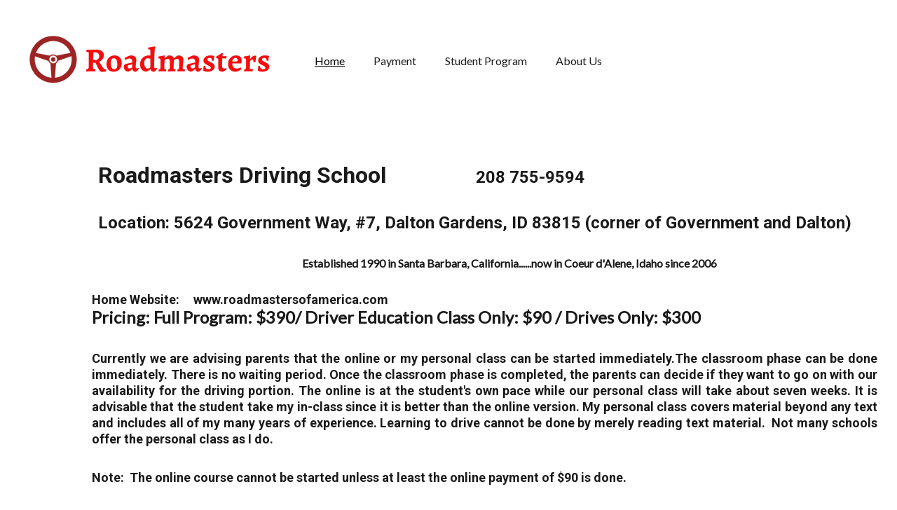

--- FILE ---
content_type: text/html
request_url: https://roadmastersdrivingschool.com/home
body_size: 8761
content:
<!DOCTYPE html>
<html lang="en">
	<head>
		<meta charset="utf-8">
		<meta name="viewport" content="width=device-width, initial-scale=1.0">
		<!--[--><title>Home | roadmastersdrivingschool.com</title><!----><link rel="icon" href="data:;base64,iVBORw0KGgo="><link rel="apple-touch-icon" href="data:;base64,iVBORw0KGgo="><meta content="https://roadmastersdrivingschool.com/home" property="og:url"><link rel="canonical" href="https://roadmastersdrivingschool.com/home"><meta content="Home | roadmastersdrivingschool.com" property="og:title"><meta name="twitter:title" content="Home | roadmastersdrivingschool.com"><meta content="website" property="og:type"><!----><!----><meta property="og:site_name" content="roadmastersdrivingschool.com"><!----><meta property="og:image"><meta name="twitter:image"><meta content="" property="og:image:alt"><meta content="" name="twitter:image:alt"><meta name="twitter:card" content="summary_large_image"><link rel="preconnect"><!----><!----><!----><!----><!----><!--[--><link rel="alternate" hreflang="x-default" href="https://roadmastersdrivingschool.com/home"><!--]--><link href="https://cdn.zyrosite.com/u1/google-fonts/font-faces?family=Roboto:wght@400;700&amp;family=Lato:wght@400&amp;display=swap" rel="preconnect" crossorigin="true"><link href="https://cdn.zyrosite.com/u1/google-fonts/font-faces?family=Roboto:wght@400;700&amp;family=Lato:wght@400&amp;display=swap" rel="preload" as="style"><link href="https://cdn.zyrosite.com/u1/google-fonts/font-faces?family=Roboto:wght@400;700&amp;family=Lato:wght@400&amp;display=swap" rel="stylesheet" referrerpolicy="no-referrer"><!--]-->
		<style></style>
		<link rel="prefetch" href="https://cdn.zyrosite.com/cdn-builder-placeholders/astro-traffic.txt">

		
	<link rel="stylesheet" href="/_astro/_...slug_.b75092c2.css" /><script type="module" src="/_astro/page.d79c7bc6.js"></script></head>

	<body>
		<div>
			<style>astro-island,astro-slot,astro-static-slot{display:contents}</style><script>(()=>{var e=async t=>{await(await t())()};(self.Astro||(self.Astro={})).only=e;window.dispatchEvent(new Event("astro:only"));})();;(()=>{var l;{let c={0:t=>t,1:t=>JSON.parse(t,o),2:t=>new RegExp(t),3:t=>new Date(t),4:t=>new Map(JSON.parse(t,o)),5:t=>new Set(JSON.parse(t,o)),6:t=>BigInt(t),7:t=>new URL(t),8:t=>new Uint8Array(JSON.parse(t)),9:t=>new Uint16Array(JSON.parse(t)),10:t=>new Uint32Array(JSON.parse(t))},o=(t,s)=>{if(t===""||!Array.isArray(s))return s;let[e,n]=s;return e in c?c[e](n):void 0};customElements.get("astro-island")||customElements.define("astro-island",(l=class extends HTMLElement{constructor(){super(...arguments);this.hydrate=()=>{if(!this.hydrator||this.parentElement&&this.parentElement.closest("astro-island[ssr]"))return;let s=this.querySelectorAll("astro-slot"),e={},n=this.querySelectorAll("template[data-astro-template]");for(let r of n){let i=r.closest(this.tagName);!i||!i.isSameNode(this)||(e[r.getAttribute("data-astro-template")||"default"]=r.innerHTML,r.remove())}for(let r of s){let i=r.closest(this.tagName);!i||!i.isSameNode(this)||(e[r.getAttribute("name")||"default"]=r.innerHTML)}let a=this.hasAttribute("props")?JSON.parse(this.getAttribute("props"),o):{};this.hydrator(this)(this.Component,a,e,{client:this.getAttribute("client")}),this.removeAttribute("ssr"),window.removeEventListener("astro:hydrate",this.hydrate),window.dispatchEvent(new CustomEvent("astro:hydrate"))}}connectedCallback(){!this.hasAttribute("await-children")||this.firstChild?this.childrenConnectedCallback():new MutationObserver((s,e)=>{e.disconnect(),this.childrenConnectedCallback()}).observe(this,{childList:!0})}async childrenConnectedCallback(){window.addEventListener("astro:hydrate",this.hydrate);let s=this.getAttribute("before-hydration-url");s&&await import(s),this.start()}start(){let s=JSON.parse(this.getAttribute("opts")),e=this.getAttribute("client");if(Astro[e]===void 0){window.addEventListener(`astro:${e}`,()=>this.start(),{once:!0});return}Astro[e](async()=>{let n=this.getAttribute("renderer-url"),[a,{default:r}]=await Promise.all([import(this.getAttribute("component-url")),n?import(n):()=>()=>{}]),i=this.getAttribute("component-export")||"default";if(!i.includes("."))this.Component=a[i];else{this.Component=a;for(let d of i.split("."))this.Component=this.Component[d]}return this.hydrator=r,this.hydrate},s,this)}attributeChangedCallback(){this.hydrator&&this.hydrate()}},l.observedAttributes=["props"],l))}})();</script><astro-island uid="Z1bEXKe" component-url="/_astro/ClientHead.e26cfb84.js" component-export="default" renderer-url="/_astro/client.b8996d05.js" props="{&quot;page-noindex&quot;:[0,false],&quot;canonical-url&quot;:[0,&quot;https://roadmastersdrivingschool.com/home&quot;],&quot;site-meta&quot;:[0,{&quot;version&quot;:[0,114],&quot;isLayout&quot;:[0,true],&quot;template&quot;:[0,&quot;blanklayout&quot;],&quot;metaTitle&quot;:[0,&quot;roadmastersdrivingschool.com&quot;],&quot;headerHeight&quot;:[0,223.296875],&quot;defaultLocale&quot;:[0,&quot;system&quot;],&quot;demoEcwidStoreId&quot;:[0,&quot;26103239&quot;],&quot;demoEcommerceStoreId&quot;:[0,&quot;demo_01G0E9P2R0CFTNBWEEFCEV8EG5&quot;],&quot;shouldAddWWWPrefixToDomain&quot;:[0,false]}],&quot;domain&quot;:[0,&quot;roadmastersdrivingschool.com&quot;]}" ssr="" client="only" opts="{&quot;name&quot;:&quot;ClientHead&quot;,&quot;value&quot;:&quot;vue&quot;}"></astro-island>
			<script>(()=>{var e=async t=>{await(await t())()};(self.Astro||(self.Astro={})).load=e;window.dispatchEvent(new Event("astro:load"));})();</script><astro-island uid="aH2c0" component-url="/_astro/Page.18377dd1.js" component-export="default" renderer-url="/_astro/client.b8996d05.js" props="{&quot;page-data&quot;:[0,{&quot;pages&quot;:[0,{&quot;home&quot;:[0,{&quot;name&quot;:[0,&quot;Home&quot;],&quot;slug&quot;:[0,&quot;&quot;],&quot;type&quot;:[0,&quot;default&quot;],&quot;blocks&quot;:[1,&quot;[[0,\&quot;zEr88d\&quot;]]&quot;]}],&quot;zCKggi&quot;:[0,{&quot;meta&quot;:[0,{&quot;title&quot;:[0,&quot;&quot;],&quot;noindex&quot;:[0,false],&quot;ogImageAlt&quot;:[0,&quot;&quot;],&quot;description&quot;:[0,&quot;&quot;],&quot;ogImagePath&quot;:[0,null],&quot;ogImageOrigin&quot;:[0,null]}],&quot;name&quot;:[0,&quot;Payment&quot;],&quot;slug&quot;:[0,&quot;payment&quot;],&quot;type&quot;:[0,&quot;default&quot;],&quot;blocks&quot;:[1,&quot;[[0,\&quot;zP361U\&quot;]]&quot;]}],&quot;zUvREF&quot;:[0,{&quot;meta&quot;:[0,{&quot;title&quot;:[0,&quot;&quot;],&quot;noindex&quot;:[0,false],&quot;ogImageAlt&quot;:[0,&quot;&quot;],&quot;description&quot;:[0,&quot;&quot;],&quot;ogImagePath&quot;:[0,null],&quot;ogImageOrigin&quot;:[0,null]}],&quot;name&quot;:[0,&quot;Student Program&quot;],&quot;slug&quot;:[0,&quot;student-program&quot;],&quot;type&quot;:[0,&quot;default&quot;],&quot;blocks&quot;:[1,&quot;[[0,\&quot;zX-5TH\&quot;],[0,\&quot;z-NugK\&quot;]]&quot;]}],&quot;zev_R5&quot;:[0,{&quot;meta&quot;:[0,{&quot;title&quot;:[0,&quot;&quot;],&quot;noindex&quot;:[0,false],&quot;ogImageAlt&quot;:[0,&quot;&quot;],&quot;description&quot;:[0,&quot;&quot;],&quot;ogImagePath&quot;:[0,null],&quot;ogImageOrigin&quot;:[0,null]}],&quot;name&quot;:[0,&quot;Home&quot;],&quot;slug&quot;:[0,&quot;home&quot;],&quot;type&quot;:[0,&quot;default&quot;],&quot;blocks&quot;:[1,&quot;[[0,\&quot;zrVWWE\&quot;]]&quot;]}],&quot;zvxdkj&quot;:[0,{&quot;meta&quot;:[0,{&quot;title&quot;:[0,&quot;&quot;],&quot;noindex&quot;:[0,false],&quot;ogImageAlt&quot;:[0,&quot;&quot;],&quot;description&quot;:[0,&quot;&quot;],&quot;ogImagePath&quot;:[0,null],&quot;ogImageOrigin&quot;:[0,null]}],&quot;name&quot;:[0,&quot;About Us&quot;],&quot;slug&quot;:[0,&quot;about-us&quot;],&quot;type&quot;:[0,&quot;default&quot;],&quot;blocks&quot;:[1,&quot;[[0,\&quot;zriHBH\&quot;]]&quot;]}]}],&quot;blocks&quot;:[0,{&quot;header&quot;:[0,{&quot;type&quot;:[0,&quot;BlockNavigation&quot;],&quot;mobile&quot;:[0,{&quot;logoHeight&quot;:[0,16.66]}],&quot;desktop&quot;:[0,{&quot;logoHeight&quot;:[0,83.3]}],&quot;settings&quot;:[0,{&quot;styles&quot;:[0,{&quot;width&quot;:[0,&quot;1240px&quot;],&quot;padding&quot;:[0,&quot;45px 16px 45px 16px&quot;],&quot;m-padding&quot;:[0,&quot;24px 16px 24px 16px&quot;],&quot;logo-width&quot;:[0,&quot;350px&quot;],&quot;cartIconSize&quot;:[0,&quot;24px&quot;],&quot;m-logo-width&quot;:[0,&quot;70px&quot;],&quot;oldContentWidth&quot;:[0,&quot;1600px&quot;],&quot;menu-item-spacing&quot;:[0,&quot;41px&quot;],&quot;space-between-menu&quot;:[0,&quot;63px&quot;],&quot;m-menu-item-spacing&quot;:[0,&quot;20px&quot;],&quot;contrastBackgroundColor&quot;:[0,&quot;rgb(220, 220, 220)&quot;]}],&quot;cartText&quot;:[0,&quot;Shopping bag&quot;],&quot;isSticky&quot;:[0,true],&quot;showLogo&quot;:[0,true],&quot;isCartVisible&quot;:[0,true],&quot;logoImagePath&quot;:[0,&quot;logo-large-1-Yg2OBz1Z6pTJxaQ1.png&quot;],&quot;logoPlacement&quot;:[0,&quot;left&quot;],&quot;logoImageOrigin&quot;:[0,&quot;assets&quot;],&quot;m-logoPlacement&quot;:[0,&quot;left&quot;],&quot;navigationPlacement&quot;:[0,&quot;center&quot;],&quot;m-navigationPlacement&quot;:[0,&quot;right&quot;]}],&quot;zindexes&quot;:[1,&quot;[]&quot;],&quot;background&quot;:[0,{&quot;color&quot;:[0,&quot;rgb(255, 255, 255)&quot;],&quot;current&quot;:[0,&quot;color&quot;],&quot;isTransparent&quot;:[0,false]}],&quot;components&quot;:[1,&quot;[]&quot;],&quot;logoAspectRatio&quot;:[0,4.201680672268908],&quot;navLinkTextColor&quot;:[0,&quot;rgb(26, 26, 26)&quot;],&quot;navLinkTextColorHover&quot;:[0,&quot;rgb(0, 0, 0)&quot;]}],&quot;zrVWWE&quot;:[0,{&quot;type&quot;:[0,&quot;BlockLayout&quot;],&quot;mobile&quot;:[0,{&quot;minHeight&quot;:[0,140]}],&quot;desktop&quot;:[0,{&quot;minHeight&quot;:[0,1430]}],&quot;settings&quot;:[0,{&quot;styles&quot;:[0,{&quot;block-padding&quot;:[0,&quot;16px 0 16px 0&quot;],&quot;m-block-padding&quot;:[0,&quot;16px&quot;]}]}],&quot;zindexes&quot;:[1,&quot;[[0,\&quot;zu5JHS\&quot;],[0,\&quot;zu6P6b\&quot;],[0,\&quot;z1eujn\&quot;]]&quot;],&quot;background&quot;:[0,{&quot;color&quot;:[0,&quot;rgb(255, 255, 255)&quot;],&quot;current&quot;:[0,&quot;color&quot;]}],&quot;components&quot;:[1,&quot;[[0,\&quot;zu5JHS\&quot;],[0,\&quot;zu6P6b\&quot;],[0,\&quot;z1eujn\&quot;]]&quot;]}]}],&quot;elements&quot;:[0,{&quot;z1eujn&quot;:[0,{&quot;type&quot;:[0,&quot;GridTextBox&quot;],&quot;mobile&quot;:[0,{&quot;top&quot;:[0,226],&quot;left&quot;:[0,0],&quot;width&quot;:[0,382],&quot;height&quot;:[0,115]}],&quot;content&quot;:[0,&quot;&lt;h3 style=\&quot;color: rgb(26, 26, 26); --lineHeightDesktop: 1.3; --fontSizeDesktop: 18px\&quot;&gt;Home Website:     www.roadmastersofamerica.com   &lt;/h3&gt;&quot;],&quot;desktop&quot;:[0,{&quot;top&quot;:[0,243],&quot;left&quot;:[0,103],&quot;width&quot;:[0,936],&quot;height&quot;:[0,23]}],&quot;settings&quot;:[0,{&quot;styles&quot;:[0,{&quot;text&quot;:[0,&quot;left&quot;],&quot;align&quot;:[0,&quot;flex-start&quot;],&quot;justify&quot;:[0,&quot;flex-start&quot;],&quot;m-element-margin&quot;:[0,&quot;0 0 16px 0&quot;]}]}]}],&quot;zu5JHS&quot;:[0,{&quot;type&quot;:[0,&quot;GridTextBox&quot;],&quot;mobile&quot;:[0,{&quot;top&quot;:[0,15],&quot;left&quot;:[0,0],&quot;width&quot;:[0,382],&quot;height&quot;:[0,2690]}],&quot;content&quot;:[0,&quot;&lt;p dir=\&quot;auto\&quot; style=\&quot;color: rgb(26, 26, 26); --lineHeightDesktop: 1.3; --fontSizeDesktop: 24px\&quot; class=\&quot;body\&quot;&gt;&lt;strong&gt;Pricing: Full Program: $390/    Driver Education Class Only: $90 /   Drives Only: $300&lt;/strong&gt;&lt;/p&gt;&lt;p dir=\&quot;auto\&quot; style=\&quot;color: rgb(26, 26, 26); --lineHeightDesktop: 1.3; --fontSizeDesktop: 18px\&quot; class=\&quot;body\&quot;&gt;&lt;span style=\&quot;font-family: Roboto; font-weight: 400\&quot;&gt;&lt;strong&gt;Currently we are advising parents that the online or my personal class can be started immediately.The classroom phase can be done immediately. There is no waiting period. Once the classroom phase is completed, the parents can decide if they want to go on with our availability for the driving portion. The online is at the student&#39;s own pace while our personal class will take about seven weeks. It is advisable that the student take my in-class since it is better than the online version. My personal class covers material beyond any text and includes all of my many years of experience. Learning to drive cannot be done by merely reading text material.&amp;nbsp; Not many schools offer the personal class as I do.&lt;/strong&gt;&lt;/span&gt;&lt;/p&gt;&lt;p dir=\&quot;auto\&quot; style=\&quot;color: rgb(26, 26, 26); --lineHeightDesktop: 1.3; --fontSizeDesktop: 18px\&quot; class=\&quot;body\&quot;&gt;&lt;span style=\&quot;font-family: Roboto; font-weight: 400\&quot;&gt;&lt;strong&gt;Note:&amp;nbsp; The online course cannot be started unless at least the online payment of $90 is done.&amp;nbsp;&amp;nbsp;&lt;/strong&gt;&lt;/span&gt;&lt;/p&gt;&lt;p dir=\&quot;auto\&quot; style=\&quot;color: rgb(26, 26, 26); --lineHeightDesktop: 1.3; --fontSizeDesktop: 18px\&quot; class=\&quot;body\&quot;&gt;&lt;span style=\&quot;font-family: Roboto; font-weight: 400\&quot;&gt;&lt;strong&gt; &lt;/strong&gt;&lt;/span&gt;&lt;/p&gt;&lt;p dir=\&quot;auto\&quot; style=\&quot;color: rgb(26, 26, 26); --lineHeightDesktop: 1.3; --fontSizeDesktop: 18px\&quot; class=\&quot;body\&quot;&gt;&lt;span style=\&quot;font-family: Roboto; font-weight: 400\&quot;&gt;&lt;strong&gt;The full outstanding payment will be done before the drives are started. Once the drives are started and scheduled with an on-going basis, refunds will not be granted. The good news is that I am always looking for new instructors to join my company. I plan to have another instructor join the school. At that point, we can better handle all new students entering the system. Whenever there are too many customers, the solution is to qualify more help and not to turn down customers and raise prices. I am asking parents to be patient as we go through all the adjustments. The process of qualifying instructors in Idaho is very lengthy. Meanwhile, the other drive schools have a long wait list. While we can allow new students into the classroom phase, we have to warn parents that the driving sessions will take much longer to accomplish (as much as 4 to 8 weeks after the classroom is completed). If the student is available to drive early mornings (Monday to Friday), the scheduling will not be a problem. There are too many people moving into the Coeur d&#39;Alene area from every state. If too many students apply, I may have to deny new entries into my driver ed program.Note: If you are in any sort of rush to get this done, do not come here before I give notice of the new instructors that I am expecting. Idaho has control over giving licenses to my prospective instructors. Also, it is getting harder to find good people that are willing to do this kind of work as a business. I do have a license to train new instructors.&lt;/strong&gt;&lt;/span&gt;&lt;/p&gt;&lt;p dir=\&quot;auto\&quot; style=\&quot;color: rgb(26, 26, 26); --lineHeightDesktop: 1.3; --fontSizeDesktop: 18px\&quot; class=\&quot;body\&quot;&gt;&lt;span style=\&quot;--fontSizeDesktop: 24px\&quot;&gt;&lt;strong&gt;Class Schedule: Tuesday and Wednesday 6 to 8 PM or Thursday and Friday 3:15 to 5:15&lt;/strong&gt;&lt;/span&gt; &lt;/p&gt;&lt;p dir=\&quot;auto\&quot; style=\&quot;color: rgb(26, 26, 26); --lineHeightDesktop: 1.3; --fontSizeDesktop: 18px\&quot; class=\&quot;body\&quot;&gt;&lt;span style=\&quot;--fontSizeDesktop: 18px; font-family: Roboto; font-weight: 400\&quot;&gt;&lt;strong&gt;Always call first. Signing up is at either 5:30 (Tuesday/Wednesday) or at 2:45 (Thursday/Friday) on the first day of class. Online signing up is also at the same times unless by appointment. The subject matter of the Tuesday and Wednesday group is the same as that presented in the Thursday Friday group. Normally, there is no waiting period.....just walk in. The classes are perpetual and ongoing by which the student merely goes full circle for seven weeks and takes a final &lt;a target=\&quot;_blank\&quot; href=\&quot;http://test.www.roadmastersofamerica.com\&quot;&gt;test.www.roadmastersofamerica.com&lt;/a&gt; and &lt;a target=\&quot;_blank\&quot; href=\&quot;http://www.cdadriving.com\&quot;&gt;www.cdadriving.com&lt;/a&gt; are the same but &lt;a target=\&quot;_blank\&quot; href=\&quot;http://www.roadmasters.info\&quot;&gt;www.roadmasters.info&lt;/a&gt; is for reference.&amp;nbsp; &amp;nbsp;&amp;nbsp;&lt;/strong&gt;&lt;/span&gt;&lt;/p&gt;&lt;p dir=\&quot;auto\&quot; style=\&quot;color: rgb(26, 26, 26); --lineHeightDesktop: 1.3; --fontSizeDesktop: 18px\&quot; class=\&quot;body\&quot;&gt;&lt;span style=\&quot;--fontSizeDesktop: 18px; font-family: Roboto; font-weight: 400\&quot;&gt;&lt;strong&gt;Notice:&amp;nbsp; &amp;nbsp;It is always possible that one of the two groups may be temporarily not performed due to no assigned students.&amp;nbsp; Under those conditions a waiting list will be done until enough students have signed-up for that particular group.&amp;nbsp; &amp;nbsp;&lt;/strong&gt;&lt;/span&gt;&lt;/p&gt;&lt;p dir=\&quot;auto\&quot; style=\&quot;color: rgb(26, 26, 26); --lineHeightDesktop: 1.3; --fontSizeDesktop: 24px\&quot; class=\&quot;body\&quot;&gt;&lt;strong&gt;DMV Procedure&lt;/strong&gt;&lt;/p&gt;&lt;p dir=\&quot;auto\&quot; style=\&quot;color: rgb(26, 26, 26); --lineHeightDesktop: 1.3; --fontSizeDesktop: 18px\&quot; class=\&quot;body\&quot;&gt;&lt;span style=\&quot;font-family: Roboto; font-weight: 400\&quot;&gt;&lt;strong&gt;One of the parents should take the student to the DMV with the birth certificate and a VOC letter from the high school (VOC not needed if home schooled).Tell the DMV to send the permit to the school of your choice.&lt;/strong&gt;&lt;/span&gt;&lt;/p&gt;&lt;p dir=\&quot;auto\&quot; style=\&quot;color: rgb(26, 26, 26); --lineHeightDesktop: 1.3; --fontSizeDesktop: 18px\&quot; class=\&quot;body\&quot;&gt;&lt;strong&gt;NOTE:&amp;nbsp; &amp;nbsp;THE ACTUAL SIGNING UP IS DONE AT THE CLASSROOM AND NOT ONLINE. MY POLICY IS TO MEET WITH YOU AT MY CLASS ON TUESDAY OR WEDNESDAY AT 5:30 OR ON A THURSDAY OR FRIDAY AT 2:45.&amp;nbsp; &amp;nbsp;AT THAT TIME, YOU DECIDE FOR THE ONLINE CLASS OR THE PERSONAL CLASS.&amp;nbsp; Tony Campos: 208 755-9594&lt;/strong&gt;&lt;/p&gt;&quot;],&quot;desktop&quot;:[0,{&quot;top&quot;:[0,264],&quot;left&quot;:[0,103],&quot;width&quot;:[0,1121],&quot;height&quot;:[0,1135]}],&quot;settings&quot;:[0,{&quot;styles&quot;:[0,{&quot;text&quot;:[0,&quot;justify&quot;],&quot;align&quot;:[0,&quot;flex-start&quot;],&quot;justify&quot;:[0,&quot;flex-start&quot;],&quot;m-element-margin&quot;:[0,&quot;0 0 16px 0&quot;]}]}]}],&quot;zu6P6b&quot;:[0,{&quot;type&quot;:[0,&quot;GridTextBox&quot;],&quot;mobile&quot;:[0,{&quot;top&quot;:[0,211],&quot;left&quot;:[0,0],&quot;width&quot;:[0,382],&quot;height&quot;:[0,458]}],&quot;content&quot;:[0,&quot;&lt;h3 style=\&quot;color: rgb(26, 26, 26); --lineHeightDesktop: 1.3; --fontSizeDesktop: 32px\&quot;&gt;Roadmasters Driving School&amp;nbsp; &amp;nbsp; &amp;nbsp; &amp;nbsp; &amp;nbsp; &amp;nbsp; &amp;nbsp; &amp;nbsp;&amp;nbsp;&lt;span style=\&quot;--fontSizeDesktop:  24px\&quot;&gt;208 755-9594&lt;/span&gt; &lt;/h3&gt;&lt;h3 style=\&quot;color: rgb(26, 26, 26); --lineHeightDesktop: 1.3; --fontSizeDesktop: 24px\&quot;&gt;Location: 5624 Government Way, #7, Dalton Gardens, ID 83815 (corner of Government and Dalton)&lt;/h3&gt;&lt;p style=\&quot;color: rgb(26, 26, 26); --lineHeightDesktop: 1.3; --fontSizeDesktop: 16px\&quot; class=\&quot;body\&quot;&gt;&lt;strong&gt;&amp;nbsp; &amp;nbsp; &amp;nbsp; &amp;nbsp; &amp;nbsp; &amp;nbsp; &amp;nbsp; &amp;nbsp; &amp;nbsp; &amp;nbsp; &amp;nbsp; &amp;nbsp; &amp;nbsp; &amp;nbsp; &amp;nbsp; &amp;nbsp; &amp;nbsp; &amp;nbsp; &amp;nbsp; &amp;nbsp; &amp;nbsp; &amp;nbsp; &amp;nbsp; &amp;nbsp; &amp;nbsp; &amp;nbsp; &amp;nbsp; &amp;nbsp; &amp;nbsp; &amp;nbsp; &amp;nbsp; &amp;nbsp; &amp;nbsp; &amp;nbsp; &amp;nbsp; &amp;nbsp; &amp;nbsp; &amp;nbsp; &amp;nbsp; &amp;nbsp; &amp;nbsp; &amp;nbsp; &amp;nbsp; &amp;nbsp; &amp;nbsp; &amp;nbsp; &amp;nbsp; &amp;nbsp; &amp;nbsp;Established 1990 in Santa Barbara, California......now in Coeur d&#39;Alene, Idaho since 2006&lt;/strong&gt;&lt;/p&gt;&quot;],&quot;desktop&quot;:[0,{&quot;top&quot;:[0,57],&quot;left&quot;:[0,112],&quot;width&quot;:[0,1112],&quot;height&quot;:[0,158]}],&quot;settings&quot;:[0,{&quot;styles&quot;:[0,{&quot;text&quot;:[0,&quot;justify&quot;],&quot;align&quot;:[0,&quot;flex-start&quot;],&quot;justify&quot;:[0,&quot;flex-start&quot;],&quot;m-element-margin&quot;:[0,&quot;0 0 16px 0&quot;]}]}]}]}],&quot;nav&quot;:[1,&quot;[[0,{\&quot;rel\&quot;:[0,\&quot;nofollow\&quot;],\&quot;href\&quot;:[0,\&quot;https://www.roadmastersofamerica.com\&quot;],\&quot;name\&quot;:[0,\&quot;New link\&quot;],\&quot;target\&quot;:[0,\&quot;_blank\&quot;],\&quot;isHidden\&quot;:[0,true],\&quot;linkType\&quot;:[0,\&quot;Link\&quot;],\&quot;subItems\&quot;:[1,\&quot;[]\&quot;],\&quot;navItemId\&quot;:[0,\&quot;z-2Svr\&quot;],\&quot;isDownload\&quot;:[0,false]}],[0,{\&quot;isHidden\&quot;:[0,true],\&quot;linkType\&quot;:[0,\&quot;Page\&quot;],\&quot;subItems\&quot;:[1,\&quot;[]\&quot;],\&quot;navItemId\&quot;:[0,\&quot;home\&quot;],\&quot;linkedPageId\&quot;:[0,\&quot;home\&quot;]}],[0,{\&quot;isHidden\&quot;:[0,false],\&quot;linkType\&quot;:[0,\&quot;Page\&quot;],\&quot;subItems\&quot;:[1,\&quot;[]\&quot;],\&quot;navItemId\&quot;:[0,\&quot;z8_CPc\&quot;],\&quot;linkedPageId\&quot;:[0,\&quot;zev_R5\&quot;]}],[0,{\&quot;isHidden\&quot;:[0,false],\&quot;linkType\&quot;:[0,\&quot;Page\&quot;],\&quot;subItems\&quot;:[1,\&quot;[]\&quot;],\&quot;navItemId\&quot;:[0,\&quot;z-eRRY\&quot;],\&quot;linkedPageId\&quot;:[0,\&quot;zCKggi\&quot;]}],[0,{\&quot;isHidden\&quot;:[0,false],\&quot;linkType\&quot;:[0,\&quot;Page\&quot;],\&quot;subItems\&quot;:[1,\&quot;[]\&quot;],\&quot;navItemId\&quot;:[0,\&quot;zspO4_\&quot;],\&quot;linkedPageId\&quot;:[0,\&quot;zUvREF\&quot;]}],[0,{\&quot;isHidden\&quot;:[0,false],\&quot;linkType\&quot;:[0,\&quot;Page\&quot;],\&quot;subItems\&quot;:[1,\&quot;[]\&quot;],\&quot;navItemId\&quot;:[0,\&quot;zTinQo\&quot;],\&quot;linkedPageId\&quot;:[0,\&quot;zvxdkj\&quot;]}]]&quot;],&quot;currentLocale&quot;:[0,&quot;system&quot;],&quot;homePageId&quot;:[0,&quot;home&quot;],&quot;isNavHidden&quot;:[0,false],&quot;cookieBannerAcceptText&quot;:[0,null],&quot;cookieBannerDisclaimer&quot;:[0,null],&quot;cookieBannerDeclineText&quot;:[0,null],&quot;blogReadingTimeText&quot;:[0,null],&quot;metaTitle&quot;:[0,null],&quot;meta&quot;:[0,{&quot;version&quot;:[0,114],&quot;isLayout&quot;:[0,true],&quot;template&quot;:[0,&quot;blanklayout&quot;],&quot;metaTitle&quot;:[0,&quot;roadmastersdrivingschool.com&quot;],&quot;headerHeight&quot;:[0,223.296875],&quot;defaultLocale&quot;:[0,&quot;system&quot;],&quot;demoEcwidStoreId&quot;:[0,&quot;26103239&quot;],&quot;demoEcommerceStoreId&quot;:[0,&quot;demo_01G0E9P2R0CFTNBWEEFCEV8EG5&quot;],&quot;shouldAddWWWPrefixToDomain&quot;:[0,false]}],&quot;forms&quot;:[0,{}],&quot;styles&quot;:[0,{&quot;h1&quot;:[0,{&quot;font-size&quot;:[0,&quot;80px&quot;],&quot;font-style&quot;:[0,&quot;normal&quot;],&quot;font-family&quot;:[0,&quot;var(--font-primary)&quot;],&quot;font-weight&quot;:[0,700],&quot;line-height&quot;:[0,&quot;1.2&quot;],&quot;m-font-size&quot;:[0,&quot;44px&quot;],&quot;letter-spacing&quot;:[0,&quot;normal&quot;],&quot;text-transform&quot;:[0,&quot;none&quot;],&quot;text-decoration&quot;:[0,&quot;none&quot;]}],&quot;h2&quot;:[0,{&quot;font-size&quot;:[0,&quot;64px&quot;],&quot;font-style&quot;:[0,&quot;normal&quot;],&quot;font-family&quot;:[0,&quot;var(--font-primary)&quot;],&quot;font-weight&quot;:[0,700],&quot;line-height&quot;:[0,&quot;1.2&quot;],&quot;m-font-size&quot;:[0,&quot;36px&quot;],&quot;letter-spacing&quot;:[0,&quot;normal&quot;],&quot;text-transform&quot;:[0,&quot;none&quot;],&quot;text-decoration&quot;:[0,&quot;none&quot;]}],&quot;h3&quot;:[0,{&quot;font-size&quot;:[0,&quot;48px&quot;],&quot;font-style&quot;:[0,&quot;normal&quot;],&quot;font-family&quot;:[0,&quot;var(--font-primary)&quot;],&quot;font-weight&quot;:[0,700],&quot;line-height&quot;:[0,&quot;1.2&quot;],&quot;m-font-size&quot;:[0,&quot;32px&quot;],&quot;letter-spacing&quot;:[0,&quot;normal&quot;],&quot;text-transform&quot;:[0,&quot;none&quot;],&quot;text-decoration&quot;:[0,&quot;none&quot;]}],&quot;h4&quot;:[0,{&quot;font-size&quot;:[0,&quot;32px&quot;],&quot;font-style&quot;:[0,&quot;normal&quot;],&quot;font-family&quot;:[0,&quot;var(--font-primary)&quot;],&quot;font-weight&quot;:[0,700],&quot;line-height&quot;:[0,&quot;1.2&quot;],&quot;m-font-size&quot;:[0,&quot;28px&quot;],&quot;letter-spacing&quot;:[0,&quot;normal&quot;],&quot;text-transform&quot;:[0,&quot;none&quot;],&quot;text-decoration&quot;:[0,&quot;none&quot;]}],&quot;h5&quot;:[0,{&quot;font-size&quot;:[0,&quot;24px&quot;],&quot;font-style&quot;:[0,&quot;normal&quot;],&quot;font-family&quot;:[0,&quot;var(--font-primary)&quot;],&quot;font-weight&quot;:[0,700],&quot;line-height&quot;:[0,&quot;1.2&quot;],&quot;m-font-size&quot;:[0,&quot;24px&quot;],&quot;letter-spacing&quot;:[0,&quot;normal&quot;],&quot;text-transform&quot;:[0,&quot;none&quot;],&quot;text-decoration&quot;:[0,&quot;none&quot;]}],&quot;h6&quot;:[0,{&quot;font-size&quot;:[0,&quot;20px&quot;],&quot;font-style&quot;:[0,&quot;normal&quot;],&quot;font-family&quot;:[0,&quot;var(--font-primary)&quot;],&quot;font-weight&quot;:[0,700],&quot;line-height&quot;:[0,&quot;1.2&quot;],&quot;m-font-size&quot;:[0,&quot;20px&quot;],&quot;letter-spacing&quot;:[0,&quot;normal&quot;],&quot;text-transform&quot;:[0,&quot;none&quot;],&quot;text-decoration&quot;:[0,&quot;none&quot;]}],&quot;body&quot;:[0,{&quot;font-size&quot;:[0,&quot;16px&quot;],&quot;font-style&quot;:[0,&quot;normal&quot;],&quot;font-family&quot;:[0,&quot;var(--font-secondary)&quot;],&quot;font-weight&quot;:[0,400],&quot;line-height&quot;:[0,&quot;1.8&quot;],&quot;m-font-size&quot;:[0,&quot;16px&quot;],&quot;letter-spacing&quot;:[0,&quot;normal&quot;],&quot;text-transform&quot;:[0,&quot;none&quot;],&quot;text-decoration&quot;:[0,&quot;none&quot;]}],&quot;font&quot;:[0,{&quot;primary&quot;:[0,&quot;&#39;Roboto&#39;, sans-serif&quot;],&quot;secondary&quot;:[0,&quot;&#39;Lato&#39;, sans-serif&quot;]}],&quot;nav-link&quot;:[0,{&quot;font-size&quot;:[0,&quot;16px&quot;],&quot;font-style&quot;:[0,&quot;normal&quot;],&quot;font-family&quot;:[0,&quot;var(--font-secondary)&quot;],&quot;font-weight&quot;:[0,400],&quot;line-height&quot;:[0,&quot;1.8&quot;],&quot;m-font-size&quot;:[0,&quot;16px&quot;],&quot;letter-spacing&quot;:[0,&quot;normal&quot;],&quot;text-transform&quot;:[0,&quot;none&quot;],&quot;text-decoration&quot;:[0,&quot;none&quot;]}],&quot;body-large&quot;:[0,{&quot;font-size&quot;:[0,&quot;18px&quot;],&quot;font-style&quot;:[0,&quot;normal&quot;],&quot;font-family&quot;:[0,&quot;var(--font-secondary)&quot;],&quot;font-weight&quot;:[0,400],&quot;line-height&quot;:[0,&quot;1.8&quot;],&quot;m-font-size&quot;:[0,&quot;18px&quot;],&quot;letter-spacing&quot;:[0,&quot;normal&quot;],&quot;text-transform&quot;:[0,&quot;none&quot;],&quot;text-decoration&quot;:[0,&quot;none&quot;]}],&quot;body-small&quot;:[0,{&quot;font-size&quot;:[0,&quot;14px&quot;],&quot;font-style&quot;:[0,&quot;normal&quot;],&quot;font-family&quot;:[0,&quot;var(--font-secondary)&quot;],&quot;font-weight&quot;:[0,400],&quot;line-height&quot;:[0,&quot;1.8&quot;],&quot;m-font-size&quot;:[0,&quot;14px&quot;],&quot;letter-spacing&quot;:[0,&quot;normal&quot;],&quot;text-transform&quot;:[0,&quot;none&quot;],&quot;text-decoration&quot;:[0,&quot;none&quot;]}],&quot;grid-button-primary&quot;:[0,{&quot;font-size&quot;:[0,&quot;16px&quot;],&quot;padding-x&quot;:[0,&quot;40px&quot;],&quot;padding-y&quot;:[0,&quot;16px&quot;],&quot;font-style&quot;:[0,&quot;normal&quot;],&quot;border-null&quot;:[0,&quot;&quot;],&quot;font-family&quot;:[0,&quot;var(--font-secondary)&quot;],&quot;font-weight&quot;:[0,400],&quot;line-height&quot;:[0,&quot;normal&quot;],&quot;m-font-size&quot;:[0,&quot;16px&quot;],&quot;m-padding-x&quot;:[0,&quot;36px&quot;],&quot;m-padding-y&quot;:[0,&quot;14px&quot;],&quot;box-shadow-x&quot;:[0,&quot;0px&quot;],&quot;box-shadow-y&quot;:[0,&quot;0px&quot;],&quot;border-radius&quot;:[0,&quot;0&quot;],&quot;letter-spacing&quot;:[0,&quot;normal&quot;],&quot;text-transform&quot;:[0,&quot;none&quot;],&quot;box-shadow-blur&quot;:[0,&quot;0px&quot;],&quot;box-shadow-null&quot;:[0,&quot;&quot;],&quot;m-border-radius&quot;:[0,&quot;0&quot;],&quot;text-decoration&quot;:[0,&quot;none&quot;],&quot;box-shadow-color&quot;:[0,&quot;rgba(0, 0, 0, 0)&quot;],&quot;border-null-hover&quot;:[0,&quot;&quot;],&quot;box-shadow-spread&quot;:[0,&quot;0px&quot;],&quot;box-shadow-x-hover&quot;:[0,&quot;0px&quot;],&quot;box-shadow-y-hover&quot;:[0,&quot;0px&quot;],&quot;transition-duration&quot;:[0,&quot;0.2s&quot;],&quot;background-color-null&quot;:[0,&quot;&quot;],&quot;box-shadow-blur-hover&quot;:[0,&quot;0px&quot;],&quot;box-shadow-null-hover&quot;:[0,&quot;&quot;],&quot;box-shadow-color-hover&quot;:[0,&quot;0px&quot;],&quot;box-shadow-spread-hover&quot;:[0,&quot;0px&quot;],&quot;transition-timing-function&quot;:[0,&quot;ease&quot;],&quot;background-color-null-hover&quot;:[0,&quot;&quot;]}],&quot;grid-button-secondary&quot;:[0,{&quot;font-size&quot;:[0,&quot;16px&quot;],&quot;padding-x&quot;:[0,&quot;40px&quot;],&quot;padding-y&quot;:[0,&quot;16px&quot;],&quot;font-style&quot;:[0,&quot;normal&quot;],&quot;border-null&quot;:[0,&quot;&quot;],&quot;font-family&quot;:[0,&quot;var(--font-secondary)&quot;],&quot;font-weight&quot;:[0,400],&quot;line-height&quot;:[0,&quot;normal&quot;],&quot;m-font-size&quot;:[0,&quot;16px&quot;],&quot;m-padding-x&quot;:[0,&quot;36px&quot;],&quot;m-padding-y&quot;:[0,&quot;14px&quot;],&quot;box-shadow-x&quot;:[0,&quot;0px&quot;],&quot;box-shadow-y&quot;:[0,&quot;0px&quot;],&quot;border-radius&quot;:[0,&quot;0&quot;],&quot;letter-spacing&quot;:[0,&quot;normal&quot;],&quot;text-transform&quot;:[0,&quot;none&quot;],&quot;box-shadow-blur&quot;:[0,&quot;0px&quot;],&quot;box-shadow-null&quot;:[0,&quot;&quot;],&quot;m-border-radius&quot;:[0,&quot;0&quot;],&quot;text-decoration&quot;:[0,&quot;none&quot;],&quot;box-shadow-color&quot;:[0,&quot;rgba(0, 0, 0, 0)&quot;],&quot;border-null-hover&quot;:[0,&quot;&quot;],&quot;box-shadow-spread&quot;:[0,&quot;0px&quot;],&quot;box-shadow-x-hover&quot;:[0,&quot;0px&quot;],&quot;box-shadow-y-hover&quot;:[0,&quot;0px&quot;],&quot;transition-duration&quot;:[0,&quot;0.2s&quot;],&quot;background-color-null&quot;:[0,&quot;&quot;],&quot;box-shadow-blur-hover&quot;:[0,&quot;0px&quot;],&quot;box-shadow-null-hover&quot;:[0,&quot;&quot;],&quot;box-shadow-color-hover&quot;:[0,&quot;0px&quot;],&quot;box-shadow-spread-hover&quot;:[0,&quot;0px&quot;],&quot;transition-timing-function&quot;:[0,&quot;ease&quot;],&quot;background-color-null-hover&quot;:[0,&quot;&quot;]}]}],&quot;domain&quot;:[0,&quot;roadmastersdrivingschool.com&quot;],&quot;siteId&quot;:[0,&quot;ALp0zR0roVTkRNkw&quot;],&quot;ecommerceShoppingCart&quot;:[0,null],&quot;blogCategories&quot;:[0,{}],&quot;languageSwitcherLanguages&quot;:[1,&quot;[]&quot;],&quot;currentPageId&quot;:[0,&quot;zev_R5&quot;],&quot;languageKeys&quot;:[1,&quot;[[0,\&quot;system\&quot;]]&quot;],&quot;ecwidPages&quot;:[0,{}]}]}" ssr="" client="load" opts="{&quot;name&quot;:&quot;Page&quot;,&quot;value&quot;:true}" await-children=""><!--[--><main style="--h1-font-size:80px;--h1-font-style:normal;--h1-font-family:var(--font-primary);--h1-font-weight:700;--h1-line-height:1.2;--h1-m-font-size:44px;--h1-letter-spacing:normal;--h1-text-transform:none;--h1-text-decoration:none;--h2-font-size:64px;--h2-font-style:normal;--h2-font-family:var(--font-primary);--h2-font-weight:700;--h2-line-height:1.2;--h2-m-font-size:36px;--h2-letter-spacing:normal;--h2-text-transform:none;--h2-text-decoration:none;--h3-font-size:48px;--h3-font-style:normal;--h3-font-family:var(--font-primary);--h3-font-weight:700;--h3-line-height:1.2;--h3-m-font-size:32px;--h3-letter-spacing:normal;--h3-text-transform:none;--h3-text-decoration:none;--h4-font-size:32px;--h4-font-style:normal;--h4-font-family:var(--font-primary);--h4-font-weight:700;--h4-line-height:1.2;--h4-m-font-size:28px;--h4-letter-spacing:normal;--h4-text-transform:none;--h4-text-decoration:none;--h5-font-size:24px;--h5-font-style:normal;--h5-font-family:var(--font-primary);--h5-font-weight:700;--h5-line-height:1.2;--h5-m-font-size:24px;--h5-letter-spacing:normal;--h5-text-transform:none;--h5-text-decoration:none;--h6-font-size:20px;--h6-font-style:normal;--h6-font-family:var(--font-primary);--h6-font-weight:700;--h6-line-height:1.2;--h6-m-font-size:20px;--h6-letter-spacing:normal;--h6-text-transform:none;--h6-text-decoration:none;--body-font-size:16px;--body-font-style:normal;--body-font-family:var(--font-secondary);--body-font-weight:400;--body-line-height:1.8;--body-m-font-size:16px;--body-letter-spacing:normal;--body-text-transform:none;--body-text-decoration:none;--font-primary:&#39;Roboto&#39;, sans-serif;--font-secondary:&#39;Lato&#39;, sans-serif;--nav-link-font-size:16px;--nav-link-font-style:normal;--nav-link-font-family:var(--font-secondary);--nav-link-font-weight:400;--nav-link-line-height:1.8;--nav-link-m-font-size:16px;--nav-link-letter-spacing:normal;--nav-link-text-transform:none;--nav-link-text-decoration:none;--body-large-font-size:18px;--body-large-font-style:normal;--body-large-font-family:var(--font-secondary);--body-large-font-weight:400;--body-large-line-height:1.8;--body-large-m-font-size:18px;--body-large-letter-spacing:normal;--body-large-text-transform:none;--body-large-text-decoration:none;--body-small-font-size:14px;--body-small-font-style:normal;--body-small-font-family:var(--font-secondary);--body-small-font-weight:400;--body-small-line-height:1.8;--body-small-m-font-size:14px;--body-small-letter-spacing:normal;--body-small-text-transform:none;--body-small-text-decoration:none;--grid-button-primary-font-size:16px;--grid-button-primary-padding-x:40px;--grid-button-primary-padding-y:16px;--grid-button-primary-font-style:normal;--grid-button-primary-border-null:;--grid-button-primary-font-family:var(--font-secondary);--grid-button-primary-font-weight:400;--grid-button-primary-line-height:normal;--grid-button-primary-m-font-size:16px;--grid-button-primary-m-padding-x:36px;--grid-button-primary-m-padding-y:14px;--grid-button-primary-box-shadow-x:0px;--grid-button-primary-box-shadow-y:0px;--grid-button-primary-border-radius:0;--grid-button-primary-letter-spacing:normal;--grid-button-primary-text-transform:none;--grid-button-primary-box-shadow-blur:0px;--grid-button-primary-box-shadow-null:;--grid-button-primary-m-border-radius:0;--grid-button-primary-text-decoration:none;--grid-button-primary-box-shadow-color:rgba(0, 0, 0, 0);--grid-button-primary-border-null-hover:;--grid-button-primary-box-shadow-spread:0px;--grid-button-primary-box-shadow-x-hover:0px;--grid-button-primary-box-shadow-y-hover:0px;--grid-button-primary-transition-duration:0.2s;--grid-button-primary-background-color-null:;--grid-button-primary-box-shadow-blur-hover:0px;--grid-button-primary-box-shadow-null-hover:;--grid-button-primary-box-shadow-color-hover:0px;--grid-button-primary-box-shadow-spread-hover:0px;--grid-button-primary-transition-timing-function:ease;--grid-button-primary-background-color-null-hover:;--grid-button-secondary-font-size:16px;--grid-button-secondary-padding-x:40px;--grid-button-secondary-padding-y:16px;--grid-button-secondary-font-style:normal;--grid-button-secondary-border-null:;--grid-button-secondary-font-family:var(--font-secondary);--grid-button-secondary-font-weight:400;--grid-button-secondary-line-height:normal;--grid-button-secondary-m-font-size:16px;--grid-button-secondary-m-padding-x:36px;--grid-button-secondary-m-padding-y:14px;--grid-button-secondary-box-shadow-x:0px;--grid-button-secondary-box-shadow-y:0px;--grid-button-secondary-border-radius:0;--grid-button-secondary-letter-spacing:normal;--grid-button-secondary-text-transform:none;--grid-button-secondary-box-shadow-blur:0px;--grid-button-secondary-box-shadow-null:;--grid-button-secondary-m-border-radius:0;--grid-button-secondary-text-decoration:none;--grid-button-secondary-box-shadow-color:rgba(0, 0, 0, 0);--grid-button-secondary-border-null-hover:;--grid-button-secondary-box-shadow-spread:0px;--grid-button-secondary-box-shadow-x-hover:0px;--grid-button-secondary-box-shadow-y-hover:0px;--grid-button-secondary-transition-duration:0.2s;--grid-button-secondary-background-color-null:;--grid-button-secondary-box-shadow-blur-hover:0px;--grid-button-secondary-box-shadow-null-hover:;--grid-button-secondary-box-shadow-color-hover:0px;--grid-button-secondary-box-shadow-spread-hover:0px;--grid-button-secondary-transition-timing-function:ease;--grid-button-secondary-background-color-null-hover:;" class="page"><div class="sticky-trigger"></div><header class="block-header block-header--is-sticky" height="223.296875" style="--width:1240px;--padding-top:45px;--padding:45px 16px 45px 16px;--padding-right:16px;--padding-bottom:45px;--padding-left:16px;--m-padding-top:24px;--m-padding:24px 16px 24px 16px;--m-padding-right:16px;--m-padding-bottom:24px;--m-padding-left:16px;--logo-width:350px;--cartIconSize:24px;--m-logo-width:70px;--oldContentWidth:1600px;--menu-item-spacing:41px;--space-between-menu:63px;--m-menu-item-spacing:20px;--contrastBackgroundColor:rgb(220, 220, 220);--background-color:rgb(255, 255, 255);--44d44540:flex-end;--cd7af960:none;--0d335b46:right;" data-v-711a92b6><div class="background" style="--background-color:rgb(255, 255, 255);" data-v-711a92b6></div><div class="block-header__content" style="--navigation-grid-template-columns:minmax(calc(var(--logo-width) + var(--space-between-menu)), 1fr) auto 1fr;--m-navigation-grid-template-columns:minmax(calc(var(--m-logo-width, var(--logo-width)) + var(--space-between-menu)), auto) 1fr;--logo-grid-row:1/2;--m-logo-grid-row:1/2;--logo-grid-column:1/2;--m-logo-grid-column:1/2;--logo-justify-self:flex-start;--m-logo-justify-self:flex-start;--logo-image-object-position:left center;--m-logo-image-object-position:left center;--links-grid-row:1/2;--m-links-grid-row:1/2;--links-grid-column:2/3;--m-links-grid-column:2/3;--cart-grid-row:1/2;--cart-grid-column:3/3;--logo-spacing:0 var(--space-between-menu) 0 0;--m-logo-spacing:0 var(--space-between-menu) 0 0;--navigation-text-align:center;--m-navigation-text-align:right;--navigation-justify-self:center;--m-navigation-justify-self:flex-end;--mobile-background:var(--background-color,  var(--background-image));--dropdown-background-color:rgb(255, 255, 255);--m-dropdown-background-color:rgb(255, 255, 255);--dropdown-background-contrast-color:rgb(220, 220, 220);--nav-link-text-color:rgb(26, 26, 26);--nav-link-text-color-hover:rgb(0, 0, 0);" data-v-711a92b6><a class="block-header-logo block-header__logo" href="/" style="--height:83.3px;--m-height:16.66px;--width:350px;--m-width:70px;" data-v-711a92b6 data-v-237d5d94><img class="block-header-logo__image" src="https://assets.zyrosite.com/cdn-cgi/image/format=auto,w=700,fit=crop,q=95/ALp0zR0roVTkRNkw/logo-large-1-Yg2OBz1Z6pTJxaQ1.png" alt="roadmastersdrivingschool.com logo" data-v-237d5d94></a><button type="button" class="burger block-header__burger" title="Menu" style="--burger-color:var(--nav-link-text-color);" data-v-711a92b6 data-v-1f7d7080><span class="burger__bun" data-v-1f7d7080></span><span class="burger__meat" data-v-1f7d7080></span><span class="burger__bun" data-v-1f7d7080></span></button><nav class="block-header__nav" data-v-711a92b6><ul class="block-header__links block-header__links--align-right" data-v-711a92b6><!--[--><li class="block-header-item" data-v-711a92b6 data-v-ee55214b><label class="block-header-item__label" data-v-ee55214b><!----><div class="item-content-wrapper item-content-wrapper--active block-header-item__item" aria-haspopup="false" data-v-ee55214b data-v-cf3ff533><a class="item-content" href="/home" data-v-cf3ff533>Home</a><!----></div><!----></label></li><li class="block-header-item" data-v-711a92b6 data-v-ee55214b><label class="block-header-item__label" data-v-ee55214b><!----><div class="item-content-wrapper block-header-item__item" aria-haspopup="false" data-v-ee55214b data-v-cf3ff533><a class="item-content" href="/payment" data-v-cf3ff533>Payment</a><!----></div><!----></label></li><li class="block-header-item" data-v-711a92b6 data-v-ee55214b><label class="block-header-item__label" data-v-ee55214b><!----><div class="item-content-wrapper block-header-item__item" aria-haspopup="false" data-v-ee55214b data-v-cf3ff533><a class="item-content" href="/student-program" data-v-cf3ff533>Student Program</a><!----></div><!----></label></li><li class="block-header-item" data-v-711a92b6 data-v-ee55214b><label class="block-header-item__label" data-v-ee55214b><!----><div class="item-content-wrapper block-header-item__item" aria-haspopup="false" data-v-ee55214b data-v-cf3ff533><a class="item-content" href="/about-us" data-v-cf3ff533>About Us</a><!----></div><!----></label></li><!--]--><!----><!----></ul></nav><!----><!----></div></header><div class="blocks"><!--[--><section id="zrVWWE" class="block" style="--block-padding-top:16px;--block-padding:16px 0 16px 0;--block-padding-right:0;--block-padding-bottom:16px;--block-padding-left:0;--m-block-padding:16px;" data-v-a3075b03><div class="block-background" style="--background-color:rgb(255, 255, 255);--background-overlay-opacity:0;" data-v-a3075b03><!----><!----></div><div class="block-layout block-layout--layout" style="--m-grid-template-rows:3.6231884057971016vw 47.34299516908212vw 3.6231884057971016vw auto auto auto 0px;--t-grid-template-rows:minmax(15px, auto) minmax(196px, auto) minmax(15px, auto) minmax(115px, auto) minmax(328px, auto) minmax(2036px, auto) 1fr;--small-desktop-grid-template-rows:4.6568627450980395vw auto 2.287581699346405vw 1.7156862745098038vw auto auto 31px;--grid-template-rows:minmax(57px, auto) minmax(158px, auto) minmax(28px, auto) minmax(21px, auto) minmax(2px, auto) minmax(1133px, auto) 1fr;--m-grid-template-columns:100%;--grid-template-columns:8.415032679738562% 0.7352941176470588% 75.73529411764706% 15.11437908496732%;--m-block-min-height:auto;--t-block-min-height:140px;--small-desktop-block-min-height:auto;--block-min-height:1430px;--666d73bf:1224px;--3d2a3e41:414px;--0cffcf43:0 3.864734299516908vw;--80a3d7f2:0 16px;" data-v-a3075b03><!--[--><!--[--><div class="layout-element layout-element--layout layout-element transition transition--undefined" style="--text:justify;--align:flex-start;--justify:flex-start;--m-element-margin:0 0 16px 0;--z-index:1;--grid-row:5/7;--grid-column:2/5;--m-grid-row:2/7;--m-grid-column:1/2;"><!--[--><!----><!----><!----><!----><!----><div class="text-box layout-element__component layout-element__component--GridTextBox" id="zu5JHS" style="--36f106d3:normal;--0706d955:normal;"><p dir="auto" style="color: rgb(26, 26, 26); --lineHeightDesktop: 1.3; --fontSizeDesktop: 24px" class="body"><strong>Pricing: Full Program: $390/    Driver Education Class Only: $90 /   Drives Only: $300</strong></p><p dir="auto" style="color: rgb(26, 26, 26); --lineHeightDesktop: 1.3; --fontSizeDesktop: 18px" class="body"><span style="font-family: Roboto; font-weight: 400"><strong>Currently we are advising parents that the online or my personal class can be started immediately.The classroom phase can be done immediately. There is no waiting period. Once the classroom phase is completed, the parents can decide if they want to go on with our availability for the driving portion. The online is at the student's own pace while our personal class will take about seven weeks. It is advisable that the student take my in-class since it is better than the online version. My personal class covers material beyond any text and includes all of my many years of experience. Learning to drive cannot be done by merely reading text material.&nbsp; Not many schools offer the personal class as I do.</strong></span></p><p dir="auto" style="color: rgb(26, 26, 26); --lineHeightDesktop: 1.3; --fontSizeDesktop: 18px" class="body"><span style="font-family: Roboto; font-weight: 400"><strong>Note:&nbsp; The online course cannot be started unless at least the online payment of $90 is done.&nbsp;&nbsp;</strong></span></p><p dir="auto" style="color: rgb(26, 26, 26); --lineHeightDesktop: 1.3; --fontSizeDesktop: 18px" class="body"><span style="font-family: Roboto; font-weight: 400"><strong> </strong></span></p><p dir="auto" style="color: rgb(26, 26, 26); --lineHeightDesktop: 1.3; --fontSizeDesktop: 18px" class="body"><span style="font-family: Roboto; font-weight: 400"><strong>The full outstanding payment will be done before the drives are started. Once the drives are started and scheduled with an on-going basis, refunds will not be granted. The good news is that I am always looking for new instructors to join my company. I plan to have another instructor join the school. At that point, we can better handle all new students entering the system. Whenever there are too many customers, the solution is to qualify more help and not to turn down customers and raise prices. I am asking parents to be patient as we go through all the adjustments. The process of qualifying instructors in Idaho is very lengthy. Meanwhile, the other drive schools have a long wait list. While we can allow new students into the classroom phase, we have to warn parents that the driving sessions will take much longer to accomplish (as much as 4 to 8 weeks after the classroom is completed). If the student is available to drive early mornings (Monday to Friday), the scheduling will not be a problem. There are too many people moving into the Coeur d'Alene area from every state. If too many students apply, I may have to deny new entries into my driver ed program.Note: If you are in any sort of rush to get this done, do not come here before I give notice of the new instructors that I am expecting. Idaho has control over giving licenses to my prospective instructors. Also, it is getting harder to find good people that are willing to do this kind of work as a business. I do have a license to train new instructors.</strong></span></p><p dir="auto" style="color: rgb(26, 26, 26); --lineHeightDesktop: 1.3; --fontSizeDesktop: 18px" class="body"><span style="--fontSizeDesktop: 24px"><strong>Class Schedule: Tuesday and Wednesday 6 to 8 PM or Thursday and Friday 3:15 to 5:15</strong></span> </p><p dir="auto" style="color: rgb(26, 26, 26); --lineHeightDesktop: 1.3; --fontSizeDesktop: 18px" class="body"><span style="--fontSizeDesktop: 18px; font-family: Roboto; font-weight: 400"><strong>Always call first. Signing up is at either 5:30 (Tuesday/Wednesday) or at 2:45 (Thursday/Friday) on the first day of class. Online signing up is also at the same times unless by appointment. The subject matter of the Tuesday and Wednesday group is the same as that presented in the Thursday Friday group. Normally, there is no waiting period.....just walk in. The classes are perpetual and ongoing by which the student merely goes full circle for seven weeks and takes a final <a target="_blank" href="http://test.www.roadmastersofamerica.com">test.www.roadmastersofamerica.com</a> and <a target="_blank" href="http://www.cdadriving.com">www.cdadriving.com</a> are the same but <a target="_blank" href="http://www.roadmasters.info">www.roadmasters.info</a> is for reference.&nbsp; &nbsp;&nbsp;</strong></span></p><p dir="auto" style="color: rgb(26, 26, 26); --lineHeightDesktop: 1.3; --fontSizeDesktop: 18px" class="body"><span style="--fontSizeDesktop: 18px; font-family: Roboto; font-weight: 400"><strong>Notice:&nbsp; &nbsp;It is always possible that one of the two groups may be temporarily not performed due to no assigned students.&nbsp; Under those conditions a waiting list will be done until enough students have signed-up for that particular group.&nbsp; &nbsp;</strong></span></p><p dir="auto" style="color: rgb(26, 26, 26); --lineHeightDesktop: 1.3; --fontSizeDesktop: 24px" class="body"><strong>DMV Procedure</strong></p><p dir="auto" style="color: rgb(26, 26, 26); --lineHeightDesktop: 1.3; --fontSizeDesktop: 18px" class="body"><span style="font-family: Roboto; font-weight: 400"><strong>One of the parents should take the student to the DMV with the birth certificate and a VOC letter from the high school (VOC not needed if home schooled).Tell the DMV to send the permit to the school of your choice.</strong></span></p><p dir="auto" style="color: rgb(26, 26, 26); --lineHeightDesktop: 1.3; --fontSizeDesktop: 18px" class="body"><strong>NOTE:&nbsp; &nbsp;THE ACTUAL SIGNING UP IS DONE AT THE CLASSROOM AND NOT ONLINE. MY POLICY IS TO MEET WITH YOU AT MY CLASS ON TUESDAY OR WEDNESDAY AT 5:30 OR ON A THURSDAY OR FRIDAY AT 2:45.&nbsp; &nbsp;AT THAT TIME, YOU DECIDE FOR THE ONLINE CLASS OR THE PERSONAL CLASS.&nbsp; Tony Campos: 208 755-9594</strong></p></div><!----><!----><!----><!----><!----><!----><!----><!----><!--[--><!--]--><!--]--></div><div class="layout-element layout-element--layout layout-element transition transition--undefined" style="--text:justify;--align:flex-start;--justify:flex-start;--m-element-margin:0 0 16px 0;--z-index:2;--grid-row:2/3;--grid-column:3/5;--m-grid-row:3/6;--m-grid-column:1/2;"><!--[--><!----><!----><!----><!----><!----><div class="text-box layout-element__component layout-element__component--GridTextBox" id="zu6P6b" style="--36f106d3:normal;--0706d955:normal;"><h3 style="color: rgb(26, 26, 26); --lineHeightDesktop: 1.3; --fontSizeDesktop: 32px">Roadmasters Driving School&nbsp; &nbsp; &nbsp; &nbsp; &nbsp; &nbsp; &nbsp; &nbsp;&nbsp;<span style="--fontSizeDesktop:  24px">208 755-9594</span> </h3><h3 style="color: rgb(26, 26, 26); --lineHeightDesktop: 1.3; --fontSizeDesktop: 24px">Location: 5624 Government Way, #7, Dalton Gardens, ID 83815 (corner of Government and Dalton)</h3><p style="color: rgb(26, 26, 26); --lineHeightDesktop: 1.3; --fontSizeDesktop: 16px" class="body"><strong>&nbsp; &nbsp; &nbsp; &nbsp; &nbsp; &nbsp; &nbsp; &nbsp; &nbsp; &nbsp; &nbsp; &nbsp; &nbsp; &nbsp; &nbsp; &nbsp; &nbsp; &nbsp; &nbsp; &nbsp; &nbsp; &nbsp; &nbsp; &nbsp; &nbsp; &nbsp; &nbsp; &nbsp; &nbsp; &nbsp; &nbsp; &nbsp; &nbsp; &nbsp; &nbsp; &nbsp; &nbsp; &nbsp; &nbsp; &nbsp; &nbsp; &nbsp; &nbsp; &nbsp; &nbsp; &nbsp; &nbsp; &nbsp; &nbsp;Established 1990 in Santa Barbara, California......now in Coeur d'Alene, Idaho since 2006</strong></p></div><!----><!----><!----><!----><!----><!----><!----><!----><!--[--><!--]--><!--]--></div><div class="layout-element layout-element--layout layout-element transition transition--undefined" style="--text:left;--align:flex-start;--justify:flex-start;--m-element-margin:0 0 16px 0;--z-index:3;--grid-row:4/6;--grid-column:2/4;--m-grid-row:4/5;--m-grid-column:1/2;"><!--[--><!----><!----><!----><!----><!----><div class="text-box layout-element__component layout-element__component--GridTextBox" id="z1eujn" style="--36f106d3:break-spaces;--0706d955:break-spaces;"><h3 style="color: rgb(26, 26, 26); --lineHeightDesktop: 1.3; --fontSizeDesktop: 18px">Home Website:     www.roadmastersofamerica.com   </h3></div><!----><!----><!----><!----><!----><!----><!----><!----><!--[--><!--]--><!--]--></div><!--]--><!--]--></div><!----><!----><!----><!----><!----><!----></section><!--]--></div><!----><!----><!----></main><!----><div><!----><!----></div><!--]--></astro-island>
		</div>
		
	</body>
</html>

--- FILE ---
content_type: application/javascript
request_url: https://roadmastersdrivingschool.com/_astro/ClientHead.e26cfb84.js
body_size: 538
content:
import{aM as d,_ as l,d as m,c as p,o as g}from"./index.3b31c8a6.js";import{Z as u,i as c,c as f,g as w,a as h,d as _,e as s}from"./addDocumentElements.16a6b1f3.js";const x=({domain:e,pageNoindex:t})=>{const n=window.origin.includes("https://latest-user-app.zyro.com"),o=u.some(a=>window.origin.includes(a)),i=d.some(a=>window.origin.includes(a)),r=!!t||(o||i)&&!c;return{shouldRedirectToCanonical:e&&e!==window.location.hostname&&!o&&!i&&!c&&!f()&&!n,noindex:r}},N=m({props:{pageNoindex:{type:Boolean,default:!1},domain:{type:String,default:""},canonicalUrl:{type:String,default:""},siteMeta:{type:Object,default:null}},setup(e){const{shouldRedirectToCanonical:t,noindex:n}=x({domain:e.domain,pageNoindex:e.pageNoindex});if(e.siteMeta){const o=w(window.location.hostname),i=h(`z-cookies-consent-${o}`)!=="0";_({siteMeta:e.siteMeta,areCookiesAllowed:i})}return n&&s({type:"element",tagName:"meta",properties:{name:"robots",content:"noindex"}}),t&&s({type:"element",tagName:"meta",properties:{"http-equiv":"refresh",content:`0; url=${e.canonicalUrl}`}}),s({type:"element",tagName:"meta",properties:{name:"generator",content:"Hostinger Website builder"}}),{shouldRedirectToCanonical:t,noindex:n}}});function y(e,t,n,o,i,r){return g(),p("div")}const W=l(N,[["render",y]]);export{W as default};


--- FILE ---
content_type: application/javascript
request_url: https://roadmastersdrivingschool.com/_astro/page.d79c7bc6.js
body_size: 820
content:
function m(e){e=e||1;var t=[],r=0;function a(d){t.push(d)>1||n()}function o(){r--,n()}function n(){r<e&&t.length>0&&(t.shift()(),r++)}return[a,o]}function v(e,t){const r=t?.timeout??50,a=Date.now();return setTimeout(function(){e({didTimeout:!1,timeRemaining:function(){return Math.max(0,r-(Date.now()-a))}})},1)}const w=window.requestIdleCallback||v;var p=w;const f=["mouseenter","touchstart","focus"],u=new Set,i=new Set;function g({href:e}){try{const t=new URL(e);return window.location.origin===t.origin&&window.location.pathname!==t.pathname&&!u.has(e)}catch{}return!1}let s,c;function b(e){u.add(e.href),c.observe(e),f.map(t=>e.addEventListener(t,l,{passive:!0,once:!0}))}function E(e){c.unobserve(e),f.map(t=>e.removeEventListener(t,l))}function l({target:e}){e instanceof HTMLAnchorElement&&h(e)}async function h(e){E(e);const{href:t}=e;try{const r=await fetch(t).then(n=>n.text());s||=new DOMParser;const a=s.parseFromString(r,"text/html"),o=Array.from(a.querySelectorAll('link[rel="stylesheet"]'));await Promise.all(o.filter(n=>!i.has(n.href)).map(n=>(i.add(n.href),fetch(n.href))))}catch{}}function y({selector:e='a[href][rel~="prefetch"]',throttle:t=1}){if(!navigator.onLine)return Promise.reject(new Error("Cannot prefetch, no network connection"));if("connection"in navigator){const o=navigator.connection;if(o.saveData)return Promise.reject(new Error("Cannot prefetch, Save-Data is enabled"));if(/(2|3)g/.test(o.effectiveType))return Promise.reject(new Error("Cannot prefetch, network conditions are poor"))}const[r,a]=m(t);c=c||new IntersectionObserver(o=>{o.forEach(n=>{n.isIntersecting&&n.target instanceof HTMLAnchorElement&&r(()=>h(n.target).finally(a))})}),p(()=>{[...document.querySelectorAll(e)].filter(g).forEach(b)})}y({selector:"a[href^='/']"});


--- FILE ---
content_type: application/javascript
request_url: https://roadmastersdrivingschool.com/_astro/Page.18377dd1.js
body_size: 131685
content:
import{u as Xe,v as Ot,a as Nt,C as Pl,g as rm,P as si,b as wt,m as ua,c as An,w as Me,d as qt,I as Ue,T as gt,e as Se,B as li,S as ui,f as ho,s as ci,h as om,i as kd,D as kr,M as Cn,j as am,k as im,l as sm,n as lm,o as um}from"./index.4b3b75c1.js";/* empty css                           */import{_ as J,d as Z,o as u,c as p,a as b,b as c,r as oe,e as N,f as _,n as F,g as M,h as Ce,i as yt,M as di,S as Sd,j as It,t as x,k as Oe,F as se,l as pe,m as De,w as ee,p as Pe,D as cm,q as Kt,s as cr,u as be,v as Ae,x as Fe,y as ae,E as Ht,z as On,A as Pd,B as Td,Z as dm,C as le,G as dn,H as Ns,I as Hs,J as Pt,K as Tt,L as Re,N as Us,O as fm,P as mm,Q as Cd,R as pm,T as Od,U as ca,V as hm,W as gm,X as Tl,Y as jt,$ as xt,a0 as Bt,a1 as Id,a2 as $d,a3 as D,a4 as ym,a5 as vm,a6 as bm,a7 as Cl,a8 as or,a9 as ar,aa as _a,ab as _m,ac as wm,ad as km,ae as Sm,af as Pm,ag as Ol,ah as Tm,ai as Il,aj as Cm,ak as Om,al as Im,am as fi,an as mi,ao as $l,ap as Ed,aq as El,ar as Dl,as as $m,at as Em,au as Dm,av as Lm,aw as Mm,ax as Bm,ay as Am,az as Vs,aA as pi,aB as pt,aC as un,aD as Rm,aE as Nm,aF as Hm,aG as Um,aH as ft,aI as Ll,aJ as Ml,aK as wa,aL as Bl}from"./index.3b31c8a6.js";import{g as Vm,a as qm,s as Al,b as jm,i as Dd,c as mn}from"./addDocumentElements.16a6b1f3.js";const xm=Z({props:{pageId:{type:[Number,String],required:!0}}}),Wm=b("div",{id:"fb-root"},null,-1),Gm=["page_id"];function Ym(e,t,n,r,o,a){return u(),p("div",null,[Wm,b("div",{class:"fb-customerchat",attribution:"install_email",page_id:e.pageId},null,8,Gm)])}const Fm=J(xm,[["render",Ym]]),zm=Z({components:{FacebookMessenger:Fm},props:{siteMeta:{type:Object,required:!0}},setup(e){const t=c(()=>e.siteMeta.facebookMessenger);return{whatsAppUrl:c(()=>{if(!e.siteMeta.whatsAppNumber)return null;const r=e.siteMeta.whatsAppMessage?`?text=${e.siteMeta.whatsAppMessage}`:"";return`https://wa.me/${e.siteMeta.whatsAppNumber}${r}`}),facebookMessengerId:t}}}),Km=["href"],Qm=b("svg",{width:"64",height:"64",viewBox:"0 0 64 64",xmlns:"http://www.w3.org/2000/svg"},[b("circle",{cx:"32",cy:"32",r:"32",fill:"var(--color-success-dark)"}),b("path",{d:`M11.375 52.625L14.2745 42.0323C12.4853 38.9317 11.5452 35.4169 11.5469
31.8127C11.552 20.5445 20.7216 11.375 31.988 11.375C37.4553 11.3767 42.5875 13.5062 46.4478 17.37C50.3064
21.2337 52.4308 26.3694 52.4291 31.8316C52.4239 43.1014 43.2544 52.2709 31.988 52.2709C28.5677 52.2692 25.1972
51.4116 22.2117 49.7822L11.375 52.625ZM22.7136 46.0817C25.5942 47.7919 28.3442 48.8162 31.9811 48.818C41.3448 48.818
48.9727 41.197 48.9778 31.8281C48.9813 22.4403 41.3895 14.8297 31.9948 14.8262C22.6242 14.8262 15.0016 22.4472 14.9981
31.8144C14.9964 35.6386 16.117 38.502 17.9991 41.4978L16.282 47.7678L22.7136 46.0817ZM42.285 36.6905C42.1578 36.4773
 41.8175 36.3502 41.3053 36.0941C40.7948 35.838 38.2837 34.6022 37.8145 34.432C37.347 34.2619 37.0067 34.1759 36.6647
 34.6881C36.3244 35.1986 35.3447 36.3502 35.0473 36.6905C34.75 37.0308 34.4509 37.0738 33.9405 36.8177C33.43 36.5616 31.7834
 36.0236 29.8327 34.2825C28.315 32.9281 27.2889 31.2558 26.9916 30.7436C26.6942 30.2331 26.9606 29.9564 27.215
 29.702C27.4453 29.4734 27.7255 29.1056 27.9816 28.8066C28.2411 28.5109 28.3253 28.2978 28.4972 27.9558C28.6673
 27.6155 28.5831 27.3164 28.4542 27.0603C28.3253 26.8059 27.3044 24.2914 26.8798 23.2688C26.4639 22.2736 26.0428
 22.4077 25.73 22.3922L24.7503 22.375C24.41 22.375 23.8566 22.5022 23.3891 23.0144C22.9216 23.5266 21.6016 24.7606
 21.6016 27.2752C21.6016 29.7897 23.432 32.2183 23.6864 32.5586C23.9425 32.8989 27.2872 38.0586 32.4108 40.2706C33.6294
 40.7966 34.5816 41.1111 35.3223 41.3466C36.5461 41.735 37.6598 41.68 38.5398 41.5494C39.5212 41.4033 41.5614 40.3136
 41.9877 39.1208C42.4139 37.9262 42.4139 36.9036 42.285 36.6905Z`,fill:"white"})],-1),Xm=[Qm];function Jm(e,t,n,r,o,a){const i=oe("FacebookMessenger");return u(),p("div",null,[e.facebookMessengerId?(u(),N(i,{key:0,"page-id":e.facebookMessengerId},null,8,["page-id"])):_("",!0),e.whatsAppUrl?(u(),p("a",{key:1,class:F(["whats-app-bubble",{"whats-app-bubble--next-to-messenger":e.facebookMessengerId}]),href:e.whatsAppUrl,rel:"noopener",title:"Open WhatsApp",target:"_blank"},Xm,10,Km)):_("",!0)])}const Zm=J(zm,[["render",Jm]]),Rl=M(!0),Ld=()=>{const e=t=>{Rl.value=t};return{hasUserScrolled:c(()=>!Rl.value),setIntersectingState:e}},ep={threshold:1},tp=Z({name:"StickyTrigger",setup(){const e=M(null),{setIntersectingState:t}=Ld(),n=new IntersectionObserver(([{isIntersecting:r}])=>{t(r)},ep);return Ce(()=>{n.observe(e.value)}),yt(()=>{n.disconnect()}),{stickyTriggerRef:e}}}),np={ref:"stickyTriggerRef",class:"sticky-trigger"};function rp(e,t,n,r,o,a){return u(),p("div",np,null,512)}const op=J(tp,[["render",rp]]),Nl=1600,Hl=1224,Ul=12,ap=1224,Qt=1920,ip=(e,t)=>{const[n,r,o,a]=t.split("/").map(parseFloat),{styles:i}=e.settings??{},s=Number.parseFloat(i?.["row-size"])??48,l=Number.parseFloat(i?.["column-gap"])??24,d=Number.parseFloat(i?.["row-gap"])??16,y=(Hl-(Ul-1)*l)/Ul,m=(Qt-Nl)/2+l,f=(Nl-Hl)/2-l;let h=Qt;const v=o-n,k=v*s+(v-1)*d;return r!==1&&(h-=m),a!==17&&(h-=m),r>2&&(h-=f),a<16&&(h-=f),r>3&&(h-=(r-3)*(y+l)),a<15&&(h-=(15-a)*(y+l)),a-r===1&&(h=y),{width:h,height:k}},Vl=e=>Object.prototype.toString.call(e)==="[object Object]",ir=e=>{const t=e.split(" "),n=t.length;if(n<1||n>4)throw new Error(`Cannot parse ${n} sides`);return((o,a=o,i=o,s=a)=>({top:o,right:a,bottom:i,left:s}))(...t)},sp=["padding","m-padding","block-padding"],kt=(e,t="")=>Vl(e)?Object.entries(e).reduce((n,[r,o])=>{const a=t?`${t}-${r}`:`--${r}`;if(Vl(o))return{...n,...kt(o,a)};const i=sp.includes(r)?Object.entries(ir(o)).reduce((s,[l,d])=>({...s,[`${a}-${l}`]:d,[a]:o}),{}):{[a]:o};return{...n,...i}},{}):{},ka=M([]),Md=()=>{const e=c(()=>ka.value.reduce((o,a)=>o+a.quantity,0)),t=()=>{const o=window.Ecwid.Controller.getEntryPage();window.Ecwid.openPage(o.type.toLowerCase(),{id:o.categoryId})},n=()=>{window.Ecwid&&window.Ecwid.openPage("cart")},r=o=>{ka.value=o};return{ecwidCartItems:c(()=>ka.value),ecwidCartItemCount:e,openCart:n,setEcwidCartItems:r,openEcwidHomepage:t}};function lp(e){return e&&e.__esModule&&Object.prototype.hasOwnProperty.call(e,"default")?e.default:e}const qs=(e,t,n)=>!e||!t?null:e==="assets"?`https://assets.zyrosite.com/${n}/${t}`:e==="unsplash"?`https://images.unsplash.com/${t}`:t,up=/^[\w+.-]+@[\d.A-Za-z-]+\.[A-Za-z]+$/,cp=/^\+*\({0,1}\d{1,4}\){0,1}[\d./s-]*$/,dp=/^\d+$/,fp=e=>typeof e!="string"?"":e.charAt(0).toUpperCase()+e.slice(1),Qn=e=>{const t=e.split(/[/\\]/).pop(),n=t.lastIndexOf(".");return t===""||n<1?"":t.slice(n+1).toLowerCase()},mp=[Sd,"https://assets.zyrosite.space","https://assets.zyrosite.com","https://cdn.zyrosite.com"],pp="https://images.unsplash.com",hp="cdn-cgi/image",js=[{width:360,height:640}],xs=[1,2,2.625,3],gp=[{width:1440},{width:1920}],Ws=[1,2],Gs=16,Ys=(e,t=Gs)=>[`(min-width: ${di}px) ${e}px`,`calc(100vw - ${t*2}px)`].join(", "),yp=(e,t,n={})=>{const r=n.fit||(n.shouldContain?"scale-down":"crop"),o=["format=auto",n.width&&`w=${n.width}`,n.height&&`h=${n.height}`,`fit=${r}`,n.isLossless&&"q=100",n.format&&`f=${n.format}`,n.trim&&`trim=${n.trim}`,n.quality&&!n.isLossless&&`q=${n.quality}`].filter(i=>!!i).join(",");let[,a]=t.split(e);for(;a.startsWith("/");)a=a.replace("/","");return`${e}/${hp}/${o}/${a}`},vp=(e,t={})=>{const n=new URL(e);return n.searchParams.set("auto",t.format||"format"),n.searchParams.set("fit",t.shouldContain?"clip":"crop"),t.width&&n.searchParams.set("w",t.width),t.height&&n.searchParams.set("h",t.height),t.isLossless&&n.searchParams.set("q",100),n.href},Qe=(e,t,n,r={})=>{const o=qs(e,t,n);if(!o)return null;if(Qn(o)==="svg"||Qn(o)==="ico"||Qn(o)==="gif")return o;const a=mp.find(i=>o.includes(i));return a?yp(a,o,r):o.includes(pp)?vp(o,r):o},pn=(e,t,n,r={})=>{const o=gp.map(s=>Ws.map(l=>{const d=Math.round(s.width*l);return`${Qe(e,t,n,{...r,width:d})} ${d}w`})).join(",");return`${js.map(s=>xs.map(l=>{const d=Math.round(s.width*l),y={...r,width:d};return r.isMobileFullScreen&&(y.height=Math.round(s.height*l)),`${Qe(e,t,n,y)} ${d}w`})).join(",")},${o}`},$n=(e,t,n,r={})=>{if(!r.width)return pn(e,t,n,r);const o=Ws.map(l=>{const d=Math.round(r.width*l),y=Math.round(r.height*l);return`${Qe(e,t,n,{...r,width:d,height:y})} ${d}w`}).join(","),a=(r.mobilePadding??Gs)*2;return`${js.map(l=>{const d=l.width-a;return xs.map(y=>{const m=r.width/r.height,f=Math.round(d*y),h=Math.round(f/m);return`${Qe(e,t,n,{...r,width:f,height:h})} ${f}w`}).join(",")}).join(",")},${o}`},bp=(e,t,n,r={})=>{if(!r.width)return pn(e,t,n,r);const o=Ws.map(s=>{const l=Math.round(r.width*s),d=Math.round(r.height*s);return`${Qe(e,t,n,{...r,width:l,height:d})} ${l}w`}).join(","),a=(r.mobilePadding??Gs)*2;return`${js.map(s=>{const l=Math.round((s.width-a+r.columnGap)/r.columnCount-r.columnGap);return xs.map(d=>{const y=Math.round(l*d),m=Math.round(l*d);return`${Qe(e,t,n,{...r,width:m,height:!r.isMasonryLayout&&m})} ${y}w`}).join(",")}).join(",")},${o}`},_p=({path:e,languageKeys:t=[],defaultLocale:n="system"})=>{const[r,o]=e.split("/").filter(a=>a!=="");return!t||!t.length>1?{locale:n,slug:r}:t.includes(r)?{locale:r,slug:o}:{locale:n??It,slug:r}},wp=()=>{const{getters:e}=Xe(),t=M("z-cookies-consent"),n=M("1"),r=c(()=>!!n.value),o=c(()=>n.value==="1"),a=c(()=>n.value!=="0");return Ce(()=>{const l=Vm(window.location.hostname);t.value=`z-cookies-consent-${l}`,n.value=qm(t.value)}),{acceptCookies:()=>{Al(t.value,1,365),n.value="1",jm({siteMeta:e.meta,areCookiesAllowed:a.value})},declineCookies:()=>{Al(t.value,0,1),n.value="0"},hasUserConsentedCookieBanner:r,hasUserAcceptedCookies:o,areCookiesAllowed:a}},kp=Z({__name:"CookieBanner",props:{disclaimer:{type:String,required:!0},acceptText:{type:String,default:"Accept"},declineText:{type:String,default:"Decline"},siteMeta:{type:Object,required:!0}},setup(e,{expose:t}){t();const{acceptCookies:n,declineCookies:r,hasUserConsentedCookieBanner:o}=wp(),a={acceptCookies:n,declineCookies:r,hasUserConsentedCookieBanner:o,get isAppPrerendering(){return Dd}};return Object.defineProperty(a,"__isScriptSetup",{enumerable:!1,value:!0}),a}}),Sp={key:0,class:"cookie-banner"},Pp={class:"cookie-banner__frame"},Tp={class:"cookie-banner__text"},Cp={class:"cookie-banner__controls"};function Op(e,t,n,r,o,a){return!r.isAppPrerendering&&!r.hasUserConsentedCookieBanner?(u(),p("div",Sp,[b("div",Pp,[b("p",Tp,x(n.disclaimer),1),b("div",Cp,[b("button",{class:"control-button primary",onClick:t[0]||(t[0]=(...i)=>r.acceptCookies&&r.acceptCookies(...i))},x(n.acceptText),1),b("button",{class:"control-button",onClick:t[1]||(t[1]=(...i)=>r.declineCookies&&r.declineCookies(...i))},x(n.declineText),1)])])])):_("",!0)}const Ip=J(kp,[["render",Op]]),$p=Z({name:"BlockBackground",props:{alt:{type:String,default:""},overlayOpacity:{type:String,default:null},type:{type:String,default:"color"},src:{type:String,default:null},srcset:{type:String,default:null},isEager:{type:Boolean,default:!1},color:{type:String,default:null},isFixed:{type:Boolean,default:!1}},computed:{backgroundColor(){return this.type==="color"?this.color:"transparent"},isBackgroundOverlayShown(){return this.type==="image"&&this.overlayOpacity},computedStyles(){return{"--background-color":this.backgroundColor,"--background-overlay-opacity":this.isBackgroundOverlayShown?this.overlayOpacity:0}}}}),Ep=["alt","src","srcset","loading"];function Dp(e,t,n,r,o,a){return u(),p("div",{class:F(["block-background",{"block-background--fixed":e.isFixed}]),style:Oe(e.computedStyles)},[e.type==="image"&&e.src?(u(),p("img",{key:e.src,alt:e.alt,src:e.src,srcset:e.srcset,width:"100vw",sizes:"(max-width: 500px) 800px, 100vw",loading:e.isEager?"eager":"lazy",class:F(["block-background__image",{"block-background__image--fixed":e.isFixed}])},null,10,Ep)):_("",!0),e.isBackgroundOverlayShown?(u(),p("div",{key:1,class:F(["block-background__overlay",{"block-background__overlay--fixed":e.isFixed}])},null,2)):_("",!0)],6)}const Bd=J($p,[["render",Dp]]),Lp=Z({props:{categories:{type:Array,default:()=>[]},blogCategories:{type:Object,default:()=>({})}},methods:{getCategoryNameById(e){return this.blogCategories[e]?.name?.toUpperCase()}}}),Mp={class:"categories"},Bp=["onClick"];function Ap(e,t,n,r,o,a){return u(),p("p",Mp,[(u(!0),p(se,null,pe(e.categories,(i,s)=>(u(),p("span",{key:i,class:"categories__item",onClick:l=>e.$emit("filter-category",e.categories[s])},x(e.getCategoryNameById(i)),9,Bp))),128))])}const Ad=J(Lp,[["render",Ap],["__scopeId","data-v-17a7aef3"]]),Rp=Z({__name:"BlockBlogListItemMeta",props:{authorName:{type:String,default:""},minutesAmount:{type:String,default:"0"},blogReadingTimeText:{type:String,default:""},date:{type:String,default:""},showAvatar:{type:Boolean,default:!0},showName:{type:Boolean,default:!0},showDate:{type:Boolean,default:!0},showMinutes:{type:Boolean,default:!0}},setup(e,{expose:t}){t();const n={get DEFAULT_MIN_READ_TEXT(){return cm}};return Object.defineProperty(n,"__isScriptSetup",{enumerable:!1,value:!0}),n}}),Np={class:"blog-list-item-meta"},Hp={class:"font-secondary"},Up={class:"blog-list-item-meta__author-name"},Vp={class:"blog-list-item-meta__subtitle"},qp={key:0},jp={key:1};function xp(e,t,n,r,o,a){const i=De("qa");return u(),p("div",Np,[b("div",Hp,[ee((u(),p("p",Up,[Pe(x(n.authorName),1)])),[[Ot,n.showName],[i,"blog-author"]]),ee(b("p",Vp,[n.showDate&&n.date?(u(),p("span",qp,x(n.date),1)):_("",!0),n.showMinutes?(u(),p("span",jp,x(`${n.minutesAmount} ${n.blogReadingTimeText||r.DEFAULT_MIN_READ_TEXT}`),1)):_("",!0)],512),[[Ot,n.showDate||n.showMinutes]])])])}const Rd=J(Rp,[["render",xp],["__scopeId","data-v-88ffe988"]]),Nd=e=>new Date(e).toLocaleDateString("en-US"),Wp=Z({name:"BlockBlogHeader",components:{BlockBlogListItemMeta:Rd,BlockBlogListItemCategories:Ad},props:{data:{type:Object,required:!0},currentBlogPage:{type:Object,required:!0},blogCategories:{type:Object,default:()=>({})},blogReadingTimeText:{type:[String,void 0],default:void 0}},setup(){return{getFormattedNumericDate:Nd,DATA_ATTRIBUTE_ANIMATION_ROLE:Kt,DATA_ATTRIBUTE_ANIMATION_ROLE_BLOCK_ELEMENT:cr}},computed:{categories(){return this.currentBlogPage?.categories??[]},meta(){return this.currentBlogPage?.meta??{}},authorName(){return this.meta?.authorName},shownItems(){return this.data?.settings?.shownItems??{}},areCategoriesShown(){return this.shownItems.categories&&this.categories.length}}}),Gp={class:"block-blog-header__content"},Yp={class:"font-primary block-blog-header__title"},Fp={key:0,class:"font-secondary block-blog-header__description"};function zp(e,t,n,r,o,a){const i=oe("BlockBlogListItemCategories"),s=oe("BlockBlogListItemMeta"),l=De("qa");return ee((u(),p("div",Fe({class:"block-blog-header",[e.DATA_ATTRIBUTE_ANIMATION_ROLE||""]:e.DATA_ATTRIBUTE_ANIMATION_ROLE_BLOCK_ELEMENT}),[b("div",Gp,[ee((u(),p("h1",Yp,[Pe(x(e.meta.title),1)])),[[l,"blog-label-posttitle"]]),e.shownItems.description?ee((u(),p("p",Fp,[Pe(x(e.meta.description),1)])),[[l,"blog-label-postdescription"]]):_("",!0),e.areCategoriesShown?ee((u(),N(i,{key:1,class:"font-secondary",categories:e.categories,"blog-categories":e.blogCategories},null,8,["categories","blog-categories"])),[[l,"blog-label-category"]]):_("",!0),be(s,Ae({authorName:e.authorName,minutesAmount:e.currentBlogPage.minutesToRead,date:e.getFormattedNumericDate(e.currentBlogPage.date),showAvatar:e.shownItems.avatar,showName:e.shownItems.authorFullName,showDate:e.shownItems.date,showMinutes:e.shownItems.minutesToRead},{"blog-reading-time-text":e.blogReadingTimeText}),null,16,["blog-reading-time-text"])])],16)),[[l,"blog-postinformation"]])}const Kp=J(Wp,[["render",zp],["__scopeId","data-v-2eac0619"]]),hi=M(!1),ql=M(null),gi=({blockId:e})=>({isSearchOpenedInCurrentBlock:c(()=>ql.value===e&&hi.value),toggleSearchDropdown:r=>{ql.value=e,hi.value=r}}),Sr=16,Wt=1224,Gt=414,Hd=Gt-Sr*2,jl=16,Qp=Z({__name:"BlockLayoutWrapper",props:{isMobileLegacy:{type:Boolean,default:!1},isBlockResponsive:{type:Boolean,default:!1},isForcedOnTop:{type:Boolean,default:!1}},setup(e,{expose:t}){t();const n=e;Nt(l=>({"666d73bf":a.value,"3d2a3e41":o.value,"0cffcf43":r.value,"80a3d7f2":i.value}));const r=c(()=>n.isBlockResponsive?`0 ${Sr*100/Gt}vw`:`0 ${Sr}px`),o=c(()=>`${Gt}px`),a=c(()=>`${Wt}px`),i=c(()=>`0 ${Sr}px`),s={props:n,mobileBlockPaddingCSSVar:r,mobileMaxWidthCSSVar:o,maxWidthCSSVar:a,tabletBlockPaddingCSSVar:i};return Object.defineProperty(s,"__isScriptSetup",{enumerable:!1,value:!0}),s}});function Xp(e,t,n,r,o,a){return u(),p("div",{class:F(["block-layout",{"block-layout--legacy":n.isMobileLegacy,"block-layout--layout":!n.isMobileLegacy,"block-layout--forcedOnTop":n.isForcedOnTop}])},[ae(e.$slots,"default")],2)}const Jp=J(Qp,[["render",Xp]]),xl=({blockElements:e,elementPositionKey:t})=>e?.length?Math.max(...e.map(n=>n[t].top+n[t].height)):0,Zp=[Pd,Td],eh=({lowestElementBottom:e,sectionMinHeight:t})=>{const r=e>=t?0:t-e;return e?`${r}px`:"1fr"},go=({blockElementsWithPosition:e})=>{try{const t=e.flatMap(({position:r})=>[r.top,r.height+r.top]);return[...new Set([0,...t])].sort((r,o)=>r-o)}catch(t){console.error(t)}},yi=({rowTopsUniqueSorted:e,columnsLeftUniqueSorted:t,elementPosition:n})=>{const{top:r,left:o,width:a,height:i}=n,s=e.indexOf(r)+1,l=e.indexOf(r+i)+1,d=t.indexOf(o)+1,y=t.indexOf(o+a)+1;return{rowStart:s,rowEnd:l,columnStart:d,columnEnd:y}},yo=({blockElementsWithPosition:e,blockWidth:t})=>{const n=e.flatMap(({position:o})=>[o.left,o.width+o.left]);return[...new Set([0,...n,t])].sort((o,a)=>o-a)},sr=({blockElements:e,elementPositionKey:t})=>e.map(n=>({...n,position:n[t]})),Wl=({blockElements:e,elementPositionKey:t,buildResponsiveGrid:n})=>{const r=t===Ht?Hd:Wt,o=sr({blockElements:e,elementPositionKey:t});return yo({blockElementsWithPosition:o,blockWidth:r}).map((l,d,y)=>d===0?l:l-y[d-1]).filter(l=>l!==0).map(l=>n?`${l/r*100}%`:`${l}px`).join(" ")},th=({gridRows:e})=>e.filter(t=>t!==0),nh=({gridRows:e})=>e.map(t=>`${t}px`),rh=({gridRows:e})=>e.map(t=>`minmax(${t}px, auto)`),oh=({gridRows:e,responsiveRows:t,isMobile:n})=>e.map((r,o)=>t.includes(o+1)?"auto":`${r*100/(n?Gt:Wt)}vw`),Sa=({gridRows:e,lastRowHeight:t})=>`${e.join(" ")} ${t}`,gr=({blockElements:e,elementPositionKey:t,buildResponsiveGrid:n,responsiveRows:r,lowestElementBottom:o,sectionMinHeight:a})=>{const i=t===Ht,s=sr({blockElements:e,elementPositionKey:t}),d=go({blockElementsWithPosition:s}).map((h,v,k)=>v===0?h:h-k[v-1]),y=eh({lowestElementBottom:o,sectionMinHeight:a}),m=th({gridRows:d});if(!n){const h=nh({gridRows:m});return Sa({gridRows:h,lastRowHeight:y})}if(!r){const h=rh({gridRows:m});return Sa({gridRows:h,lastRowHeight:y})}const f=oh({gridRows:m,responsiveRows:r,isMobile:i});return Sa({gridRows:f,lastRowHeight:y})},Gl=({blockElements:e,elementPositionKey:t})=>{const n=sr({blockElements:e,elementPositionKey:t}),r=go({blockElementsWithPosition:n}),o=yo({blockElementsWithPosition:n,blockWidth:t===Ht?Hd:Wt});return e.filter(a=>!Zp.includes(a.type)).reduce((a,i)=>{const{rowEnd:s,rowStart:l}=yi({rowTopsUniqueSorted:r,columnsLeftUniqueSorted:o,elementPosition:i[t]}),d=s>l?s-l:1,y=[...new Array(d).keys()].map((m,f)=>l+f);return a.some(m=>y.includes(m))?a:[...a,s-1]},[])},ah=(e,t)=>{const n=sr({blockElements:e,elementPositionKey:On}),r=go({blockElementsWithPosition:n}),o=yo({blockElementsWithPosition:n,blockWidth:Wt}),a=sr({blockElements:e,elementPositionKey:Ht}),i=go({blockElementsWithPosition:a}),s=yo({blockElementsWithPosition:a,blockWidth:Wt});return e.map(l=>{const{rowStart:d,rowEnd:y,columnStart:m,columnEnd:f}=yi({rowTopsUniqueSorted:r,columnsLeftUniqueSorted:o,elementPosition:l.desktop}),{rowStart:h,rowEnd:v,columnStart:k,columnEnd:w}=yi({rowTopsUniqueSorted:i,columnsLeftUniqueSorted:s,elementPosition:l.mobile});return{...l,settings:{...l.settings,styles:{...l.settings?.styles||{},"z-index":t.indexOf(l.elementId)+1,"grid-row":`${d}/${y}`,"grid-column":`${m}/${f}`,"m-grid-row":`${h}/${v}`,"m-grid-column":`${k}/${w}`}}}})},Yl=({blockData:e,siteElements:t,shouldBuildResponsive:n=!0}={})=>{const r=M(n),o=c(()=>e.value.components.map(R=>({...t.value[R],elementId:R}))),a=c(()=>o?.value?.length?xl({blockElements:o.value,elementPositionKey:Ht}):null),i=c(()=>o?.value?.length?xl({blockElements:o.value,elementPositionKey:On}):null),s=c(()=>e.value.mobile?.minHeight&&a.value?"auto":`${e.value.mobile?.minHeight||jl}px`),l=c(()=>e.value.desktop?.minHeight&&i.value?"auto":`${e.value.desktop?.minHeight}px`),d=c(()=>e.value.components.some(R=>!t.value[R].mobile)),y=c(()=>gr({blockElements:o.value,elementPositionKey:On,buildResponsiveGrid:r.value})),m=c(()=>Wl({blockElements:o.value,elementPositionKey:On,buildResponsiveGrid:r.value})),f=c(()=>Wl({blockElements:o.value,elementPositionKey:Ht,buildResponsiveGrid:r.value})),h=c(()=>Gl({blockElements:o.value,elementPositionKey:Ht})),v=c(()=>gr({blockElements:o.value,elementPositionKey:Ht,buildResponsiveGrid:r.value,responsiveRows:h.value,lowestElementBottom:a.value,sectionMinHeight:e.value.mobile?.minHeight})),k=c(()=>gr({blockElements:o.value,elementPositionKey:Ht,buildResponsiveGrid:r.value})),w=c(()=>Gl({blockElements:o.value,elementPositionKey:On})),C=c(()=>gr({blockElements:o.value,elementPositionKey:On,buildResponsiveGrid:r.value,responsiveRows:w.value,lowestElementBottom:i.value,sectionMinHeight:e.value.desktop?.minHeight})),L=c(()=>ah(o.value,e.value.zindexes)),I=c(()=>({"--m-grid-template-rows":v.value,"--t-grid-template-rows":k.value,"--small-desktop-grid-template-rows":C.value,"--grid-template-rows":y.value,"--m-grid-template-columns":f.value,"--grid-template-columns":m.value,"--m-block-min-height":s.value,"--t-block-min-height":`${e.value.mobile?.minHeight||jl}px`,"--small-desktop-block-min-height":l.value,"--block-min-height":`${e.value.desktop.minHeight}px`}));return{blockElements:o,layoutElements:L,buildResponsiveGrid:r,layoutCSSVars:I,isMobileLegacy:d}},ih=Z({name:"LayoutElementWrapper",props:{elementData:{type:Object,required:!0},isForcedOnTop:{type:Boolean,default:!1},isMobileLegacy:{type:Boolean,default:!1},isMobileView:{type:Boolean,default:!1}},computed:{settings(){return this.elementData.settings},styles(){return this.settings.styles},innerBackgroundValue(){const{innerBackground:e}=this.elementData;if(!e)return{};const t=e[e.current];return e.current!=="image"?{"--gridItemInnerBackground":t}:{"--gridItemInnerBackground":`url(${t})`,"--gridItemInnerBackgroundOverlayOpacity":"overlay-opacity"in e?e["overlay-opacity"]:null}},isHiddenDesktop(){return this.elementData.desktop.isHidden},isHiddenMobile(){return this.elementData.mobile.isHidden},computedStyles(){return{...kt(this.styles),...this.innerBackgroundValue,...this.isHiddenDesktop&&!this.isMobileView&&{"--hidden-element-z-index":0},...this.isHiddenMobile&&this.isMobileView&&{"--m-hidden-element-z-index":0},...this.isForcedOnTop&&{"--z-index":dm}}}}});function sh(e,t,n,r,o,a){return u(),p("div",{class:F(["layout-element",{"layout-element--legacy":e.isMobileLegacy,"layout-element--layout":!e.isMobileLegacy}]),style:Oe(e.computedStyles)},[ae(e.$slots,"default")],6)}const lh=J(ih,[["render",sh]]),uh=Z({name:"GridButton",props:{tagName:{type:String,default:"a"},href:{type:String,default:null},target:{type:String,default:null},rel:{type:String,default:null},type:{type:String,default:"primary"},buttonType:{type:String,default:null},content:{type:String,default:""},isDisabled:{type:Boolean,default:!1},isLoading:{type:Boolean,default:!1},fontSizeMobile:{type:Number,default:null},fontSizeDesktop:{type:Number,default:null},fontFamily:{type:String,default:null},fontWeight:{type:Number,default:null},borderWidth:{type:Number,default:null},borderRadius:{type:Number,default:null},backgroundColor:{type:String,default:null},fontColor:{type:String,default:null},borderColor:{type:String,default:null},backgroundColorHover:{type:String,default:null},fontColorHover:{type:String,default:null},borderColorHover:{type:String,default:null},mobileElementWidth:{type:Number,default:null},mobileElementHeight:{type:Number,default:null},isInBuilder:{type:Boolean,default:!1}},emits:["click","drag","dragstart"],setup(e){const t=c(()=>`${e.mobileElementWidth*100/Gt}vw`),n=c(()=>`${e.mobileElementHeight*100/Gt}vw`),r=c(()=>({"--font-size-mobile":e.fontSizeMobile?`${e.fontSizeMobile}px`:null,"--font-size-desktop":e.fontSizeDesktop?`${e.fontSizeDesktop}px`:null,"--font-family":e.fontFamily,"--font-weight":e.fontWeight,"--border-radius":e.borderRadius===0||e.borderRadius?`${e.borderRadius}px`:null,"--border-width":e.borderWidth===0||e.borderWidth?`${e.borderWidth}px`:"0px","--background-color":e.backgroundColor,"--font-color":e.fontColor,"--border-color":e.borderColor||"rgb(26, 26, 26)","--background-color-hover":e.backgroundColorHover,"--font-color-hover":e.fontColorHover,"--border-color-hover":e.borderColorHover,"--m-height":e.isInBuilder?"100%":n.value,"--m-width":e.isInBuilder?"100%":t.value})),o=c(()=>({"grid-button--empty":!e.content,[`grid-button--${e.type}`]:e.type,loading:e.isLoading}));return{buttonCSSVars:r,computedClass:o}}});function ch(e,t,n,r,o,a){return u(),N(dn(e.tagName),{type:e.buttonType,name:e.buttonType,href:e.href,disabled:e.isDisabled,target:e.target,rel:e.rel,class:F(["grid-button",e.computedClass]),"aria-hidden":e.isLoading,style:Oe(e.buttonCSSVars),onClick:t[0]||(t[0]=i=>e.$emit("click",i)),onDrag:t[1]||(t[1]=i=>e.$emit("drag",i)),onDragstart:t[2]||(t[2]=i=>e.$emit("dragstart",i))},{default:le(()=>[Pe(x(e.content),1)]),_:1},40,["type","name","href","disabled","target","rel","class","aria-hidden","style"])}const Rn=J(uh,[["render",ch],["__scopeId","data-v-5b27dff6"]]),Fs=(e,{href:t}={})=>({href:t,type:c(()=>e.data.settings?.type),fontSizeMobile:c(()=>e.data.mobile?.fontSize),fontSizeDesktop:c(()=>e.data.desktop?.fontSize),fontFamily:c(()=>e.data.fontFamily),fontWeight:c(()=>e.data.fontWeight),borderWidth:c(()=>e.data.borderWidth),borderRadius:c(()=>e.data.borderRadius),backgroundColor:c(()=>e.data.backgroundColor),fontColor:c(()=>e.data.fontColor),borderColor:c(()=>e.data.borderColor),backgroundColorHover:c(()=>e.data.backgroundColorHover),fontColorHover:c(()=>e.data.fontColorHover),borderColorHover:c(()=>e.data.borderColorHover),buttonType:c(()=>e.data.settings.isFormButton?"submit":null),tagName:c(()=>e.data.settings.isFormButton?"button":"a"),target:c(()=>e.data.target),rel:c(()=>e.data.rel),content:c(()=>e.data.content)}),dh=Z({name:"GridButtonProviderUser",components:{GridButton:Rn},props:{data:{type:Object,required:!0},currentLocale:{type:String,required:!0},mobileElementWidth:{type:Number,default:null},mobileElementHeight:{type:Number,default:null}},setup(e){const{getters:t}=Xe(),{tagName:n,href:r,target:o,rel:a,type:i,buttonType:s,content:l,fontSizeMobile:d,fontSizeDesktop:y,fontFamily:m,fontWeight:f,borderWidth:h,borderRadius:v,backgroundColor:k,fontColor:w,borderColor:C,backgroundColorHover:L,fontColorHover:I,borderColorHover:R}=Fs(e,{href:c(()=>t.getButtonHref({isFormButton:e.data.settings.isFormButton,linkedPageId:e.data.linkedPageId,linkType:e.data.linkType,href:e.data.href}))});return{tagName:n,href:r,target:o,rel:a,type:i,buttonType:s,content:l,fontSizeMobile:d,fontSizeDesktop:y,fontFamily:m,fontWeight:f,borderWidth:h,borderRadius:v,backgroundColor:k,fontColor:w,borderColor:C,backgroundColorHover:L,fontColorHover:I,borderColorHover:R}}});function fh(e,t,n,r,o,a){const i=oe("GridButton");return u(),N(i,{"tag-name":e.tagName,href:e.href,target:e.target,rel:e.rel,type:e.type,"button-type":e.buttonType,content:e.content,"font-size-mobile":e.fontSizeMobile,"font-size-desktop":e.fontSizeDesktop,"font-family":e.fontFamily,"font-weight":e.fontWeight,"border-width":e.borderWidth,"border-radius":e.borderRadius,"background-color":e.backgroundColor,"font-color":e.fontColor,"border-color":e.borderColor,"background-color-hover":e.backgroundColorHover,"font-color-hover":e.fontColorHover,"border-color-hover":e.borderColorHover,"mobile-element-width":e.mobileElementWidth,"mobile-element-height":e.mobileElementHeight},null,8,["tag-name","href","target","rel","type","button-type","content","font-size-mobile","font-size-desktop","font-family","font-weight","border-width","border-radius","background-color","font-color","border-color","background-color-hover","font-color-hover","border-color-hover","mobile-element-width","mobile-element-height"])}const mh=J(dh,[["render",fh]]),ph=(e,t)=>{const n=c(()=>t.ecommerce?.products),r=c(()=>e.data.settings?.productId),o=c(()=>e.data.settings?.productVariantId);return{storeProducts:n,productId:r,productVariantId:o}},Pa=M(""),Fl=M({}),St=()=>({openEcommerceModal:r=>{Pa.value=r},closeEcommerceModal:()=>{Pa.value=null},openEcommerceModalName:Pa,productPreviewData:Fl,setProductPreviewData:r=>{Fl.value=r}}),Ln=e=>{const{getters:t}=Xe(),{openEcommerceModal:n}=St(),r=t.meta?.ecommerceStoreId,o=M("");Ce(()=>{o.value=`${window.location.origin}${window.location.pathname}`});function a(l){const d=l.some(f=>f.type.value===si),y=l.some(f=>f.type.value===wt);let m="";return y?m=`&product=${wt}`:d&&(m=`&product=${si}`),`${o.value}?open-modal=EcommerceCheckoutSuccess${m}`}async function i(l){const d=l.reduce((f,h)=>f.find(k=>k.variant_id===h.variants[0].id)?f.map(k=>k.variant_id===h.variants[0].id?{variant_id:k.variant_id,quantity:k.quantity+1}:k):[...f,{variant_id:h.variants[0].id,quantity:1,time_slot:h.variants[0].booking_event?.time_slot,time_zone:h.variants[0].booking_event?.time_zone}],[]),y=t?.ecommerceShoppingCart?.lang||"en";let m=await rm({items:d,cancelUrl:o.value,successUrl:a(l),locale:y,storeId:r});return m=new URL(m),m.searchParams.set("lang",y),m.toString()}async function s(l){if(!r){n("EcommerceCheckoutFailed");return}try{const d=await i(l);window.location.assign(d)}catch(d){d.code===Pl.INSUFFICIENT_INVENTORY?n("EcommerceOutOfStock"):d.code===Pl.BOOKING_UNAVAILABLE?n("EcommerceBookingUnavailable"):n("EcommerceCheckoutFailed")}}return{initiateCheckout:s,storeId:r}},hh=Z({name:"GridEcommerceButtonProviderUser",components:{GridButton:Rn},props:{data:{type:Object,required:!0},isCartVisible:{type:Boolean,default:!1},mobileElementWidth:{type:Number,default:null},mobileElementHeight:{type:Number,default:null}},setup(e){const{state:t,getters:n}=Xe(),{initiateCheckout:r}=Ln(),{openEcommerceModal:o}=St(),{content:a,type:i,fontSizeMobile:s,fontSizeDesktop:l,fontFamily:d,fontWeight:y,borderRadius:m,backgroundColor:f,fontColor:h,borderColor:v,borderWidth:k,backgroundColorHover:w,fontColorHover:C,borderColorHover:L}=Fs(e,{href:c(()=>n.getButtonHref({isFormButton:e.data.settings.isFormButton,linkedPageId:e.data.linkedPageId,linkType:e.data.linkType,href:e.data.href}))}),I=c(()=>t.ecommerce?.shoppingCartItems),R=c(()=>n["ecommerce/canAddToCart"]),{productId:W,productVariantId:$,storeProducts:E}=ph(e,t),H=c(()=>E.value.find(ne=>ne.id===W.value)),X=c(()=>H.value?.type.value===wt),re=c(()=>X.value&&!!I.value?.some(ne=>ne.id===W.value)),Y=c(()=>re.value||!R.value(W.value,$.value));return{openEcommerceModal:o,productId:W,productVariantId:$,content:a,type:i,fontSizeMobile:s,fontSizeDesktop:l,fontFamily:d,fontWeight:y,borderRadius:m,borderWidth:k,backgroundColor:f,fontColor:h,borderColor:v,backgroundColorHover:w,fontColorHover:C,borderColorHover:L,initiateCheckout:r,shoppingCartItems:I,storeProducts:E,isAddToCartDisabled:Y,product:H,canAddToCart:R}},data(){return{isLoading:!1}},computed:{...ua("ecommerce",["isShoppingCartOpen"])},methods:{...An("ecommerce",["setShoppingCartOpen","setShoppingCartItems","setSelectedBookingId"]),async handleClick(){if(this.product?.type.value===wt){this.setSelectedBookingId(this.productId),this.openEcommerceModal("EcommerceBookingEventSelect");return}if(mn()){this.openEcommerceModal("EcommerceMessageButtonDisabled");return}const e=this.product?.variants.find(n=>n.id===this.productVariantId),t={...this.product,variants:[e]};this.isCartVisible?(this.setShoppingCartItems([...this.shoppingCartItems,t]),this.manageCartOpenState()):(this.isLoading=!0,await this.initiateCheckout([t]).then(()=>{this.isLoading=!1}))},manageCartOpenState(){this.isShoppingCartOpen||this.setShoppingCartOpen(!0)}}});function gh(e,t,n,r,o,a){const i=oe("GridButton"),s=De("qa");return ee((u(),N(i,{"tag-name":"button",content:e.content,type:e.type,"is-disabled":e.isAddToCartDisabled,"is-loading":e.isLoading,"font-size-mobile":e.fontSizeMobile,"font-size-desktop":e.fontSizeDesktop,"font-family":e.fontFamily,"font-weight":e.fontWeight,"border-radius":e.borderRadius,"border-width":e.borderWidth,"background-color":e.backgroundColor,"font-color":e.fontColor,"border-color":e.borderColor,"background-color-hover":e.backgroundColorHover,"font-color-hover":e.fontColorHover,"border-color-hover":e.borderColorHover,"mobile-element-width":e.mobileElementWidth,"mobile-element-height":e.mobileElementHeight,onClick:e.handleClick},null,8,["content","type","is-disabled","is-loading","font-size-mobile","font-size-desktop","font-family","font-weight","border-radius","border-width","background-color","font-color","border-color","background-color-hover","font-color-hover","border-color-hover","mobile-element-width","mobile-element-height","onClick"])),[[s,"button-ecommerce-checkout"]])}const yh=J(hh,[["render",gh]]),vh=Z({name:"GridEmbed",props:{srcdoc:{type:String,default:""},shouldRender:{type:Boolean,default:!1},height:{type:Number,default:null},id:{type:String,required:!0}},emits:["iframe-height-updated"],data(){return{observedHeight:null}},computed:{embedHeight(){return this.height&&this.observedHeight>this.height?this.observedHeight:this.height||this.observedHeight},computedStyles(){return{"--height":`${this.embedHeight}px`}}},methods:{observeGridEmbed(){const e=this.$refs.gridEmbedIframeRef.contentWindow.document.querySelector("html");new ResizeObserver(([{contentRect:n}])=>{requestAnimationFrame(()=>{const{height:r}=n;r!==this.observedHeight&&(this.observedHeight=r,this.$emit("iframe-height-updated",this.observedHeight))})}).observe(e)}}}),bh=["id"],_h=["srcdoc"];function wh(e,t,n,r,o,a){const i=De("qa");return ee((u(),p("div",{id:e.id,class:"grid-embed",style:Oe(e.computedStyles)},[e.shouldRender?(u(),p("iframe",{key:0,ref:"gridEmbedIframeRef",class:"grid-embed__iframe",srcdoc:e.srcdoc,title:"custom code element",onLoad:t[0]||(t[0]=(...s)=>e.observeGridEmbed&&e.observeGridEmbed(...s))},null,40,_h)):_("",!0)],12,bh)),[[i,"builder-gridelement-gridembed"]])}const kh=J(vh,[["render",wh]]),Sh=`
<style>
	html {
		overflow: hidden;
	}

	* {
		margin: 0;
		padding: 0;
		box-sizing: border-box;
 	}

 	iframe {
 		max-width: 100%;
 	}
</style>
`,Ph=e=>{const t=document.createElement("div");t.innerHTML=e;const n=[...t.children].reduce((r,o)=>o.tagName==="STYLE"?{...r,styles:`${r.styles} ${o.outerHTML}`}:o.tagName==="SCRIPT"?{...r,scripts:`${r.scripts} ${o.outerHTML}`}:{...r,html:`${r.html} ${o.outerHTML}`},{styles:Sh,scripts:"",html:""});return`<!DOCTYPE html>
	<head>${n.styles}</head>
	<body>${n.html}${n.scripts}</body>
</html>`},Th="500px",Ud=(e,t=Th)=>{const n=M(!1);try{const r=new IntersectionObserver(([{isIntersecting:a}])=>{a&&(n.value=!0,r.disconnect())},{threshold:0,rootMargin:t}),o=Ns(()=>{if(e.value){const a=e.value.$el??e.value;r.observe(a),o()}});yt(()=>r.disconnect())}catch(r){console.error(r)}return{isObserved:n}},Ch=Z({components:{GridEmbed:kh},props:{data:{type:Object,default:()=>({})},id:{type:String,default:null}},setup(e){const t=M(null),{isObserved:n}=Ud(t),r=M(null);return Ce(()=>{r.value=Ph(e.data.content)}),{gridEmbedRef:t,isObserved:n,srcdoc:r}}});function Oh(e,t,n,r,o,a){const i=oe("GridEmbed");return u(),N(i,{id:e.id,ref:"gridEmbedRef","should-render":e.isObserved,srcdoc:e.srcdoc,height:e.data.settings.styles.height},null,8,["id","should-render","srcdoc","height"])}const Ih=J(Ch,[["render",Oh]]),Ta=({value:e="",validation:t,validationMessages:n})=>{const r=[];return t.includes("required")&&!e.replace(/ /g,"")&&r.push(n.required),e.replace(/ /g,"")&&(t.includes("email")&&!up.test(e)&&r.push(n.email),t.includes("phone")&&!cp.test(e)&&r.push(n.phone)),r},$h=Z({props:{modelValue:{type:String,default:""},label:{type:String,default:null},placeholder:{type:String,default:null},isRequired:{type:Boolean,default:!1},isRequiredAsteriskVisible:{type:Boolean,default:!0},isInteractive:{type:Boolean,default:!0},areErrorsShown:{type:Boolean,default:!1},validationErrors:{type:Array,required:!1,default:()=>[]},theme:{type:String,required:!0},tag:{type:String,default:"input",validator:e=>["textarea","input"].includes(e)}},emits:["update:model-value"],data(){return{gridInputValue:""}},computed:{computedClasses(){return[{"input__component--textarea":this.tag==="textarea"},{"input__component--read-only":!this.isInteractive},`input__component--${this.theme}`]}}}),Eh=["placeholder","value","readonly","tabindex"],Dh=["placeholder","value","readonly","tabindex"],Lh={key:2};function Mh(e,t,n,r,o,a){return u(),p("div",{class:F(["input",`input--${e.theme}`])},[b("label",{class:F(["input__label",`input__label--${e.theme}`])},x(e.label)+x(e.isRequired&&e.isRequiredAsteriskVisible?"*":""),3),e.tag==="input"?(u(),p("input",{key:0,placeholder:e.placeholder,type:"text",class:F(["input__component",e.computedClasses]),value:e.modelValue,readonly:!e.isInteractive,tabindex:e.isInteractive?0:-1,onInput:t[0]||(t[0]=i=>e.$emit("update:model-value",i.target.value)),onClick:t[1]||(t[1]=Me(()=>{},["prevent"])),onDragstart:t[2]||(t[2]=Me(()=>{},["prevent"])),onDrag:t[3]||(t[3]=Me(()=>{},["prevent"]))},null,42,Eh)):_("",!0),e.tag==="textarea"?(u(),p("textarea",{key:1,placeholder:e.placeholder,type:"text",class:F(["input__component",e.computedClasses]),value:e.modelValue,readonly:!e.isInteractive,tabindex:e.isInteractive?0:-1,onInput:t[4]||(t[4]=i=>e.$emit("update:model-value",i.target.value)),onClick:t[5]||(t[5]=Me(()=>{},["prevent"])),onDragstart:t[6]||(t[6]=Me(()=>{},["prevent"])),onDrag:t[7]||(t[7]=Me(()=>{},["prevent"]))},null,42,Dh)):_("",!0),e.validationErrors.length&&e.areErrorsShown?(u(),p("div",Lh,[(u(!0),p(se,null,pe(e.validationErrors,i=>(u(),p("p",{key:i,class:"input__error-message z-body-small"},x(i),1))),128))])):_("",!0)],2)}const Bh=J($h,[["render",Mh],["__scopeId","data-v-b6576945"]]),Ah=Z({name:"GridSelectInput",props:{name:{type:String,required:!0},id:{type:String,required:!0},tag:{type:String,required:!0},selectedOptions:{type:Array,required:!0},isInteractive:{type:Boolean,default:!0},theme:{type:String,required:!0},isSelected:{type:Boolean,required:!0}},emits:["select-option","remove-selection","add-selection"],computed:{labelClasses(){return[{"input__label--read-only":!this.isInteractive},`select-input--${this.theme}`]},inputClasses(){return[{"input__component--read-only":!this.isInteractive}]}},methods:{selectOption(){if(!this.isInteractive)return;const e={id:this.id,value:this.name};this.tag!=="checkbox"?this.$emit("select-option",e):this.isSelected?this.$emit("remove-selection",e):this.$emit("add-selection",e)}}}),Rh=["for"],Nh=["id","type","checked","tabindex"];function Hh(e,t,n,r,o,a){return u(),p("label",{class:F(["select-input",e.labelClasses]),for:e.id},[(u(),p("input",{id:e.id,key:e.isSelected,type:e.tag,class:F(["select-input__input",e.inputClasses]),checked:e.isSelected,tabindex:e.isInteractive?0:-1,onInput:t[0]||(t[0]=Me((...i)=>e.selectOption&&e.selectOption(...i),["stop"])),onDragstart:t[1]||(t[1]=Me(()=>{},["prevent"])),onDrag:t[2]||(t[2]=Me(()=>{},["prevent"]))},null,42,Nh)),Pe(" "+x(e.name),1)],10,Rh)}const Uh=J(Ah,[["render",Hh],["__scopeId","data-v-3b89e969"]]),Vh=Z({name:"GridSelectInputsWrapper",components:{GridSelectInput:Uh},props:{label:{type:String,default:null},isRequired:{type:Boolean,default:!1},isTextArea:{type:Boolean,default:!1},isInteractive:{type:Boolean,default:!0},areErrorsShown:{type:Boolean,default:!1},validationErrors:{type:Array,required:!1,default:()=>[]},theme:{type:String,required:!0},tag:{type:String,required:!0,validator:e=>["radio","checkbox"].includes(e)},options:{type:Array,required:!0}},emits:["input"],data(){return{selectedOptions:[]}},watch:{selectedOptions(){const e=this.selectedOptions.map(({value:t})=>t).toString();this.$emit("input",e)}},methods:{isSelected(e){return this.selectedOptions.some(({id:t})=>t===e)},removeSelection(e){const t=this.selectedOptions.filter(n=>n.id!==e.id);this.selectedOptions=t},addSelection(e){this.selectedOptions=[...this.selectedOptions,e]},selectOption(e){this.selectedOptions=[e]}}}),qh={key:0};function jh(e,t,n,r,o,a){const i=oe("GridSelectInput");return u(),p("div",{class:F(["input",`input--${e.theme}`])},[b("label",{class:F(["input__label input__label--read-only",[`input__label--${e.theme}`]])},x(e.label)+x(e.isRequired?"*":""),3),(u(!0),p(se,null,pe(e.options,s=>(u(),p("div",{key:s.id,class:"input__options"},[be(i,{id:s.id,name:s.value,tag:e.tag,"is-selected":e.isSelected(s.id),theme:e.theme,"is-interactive":e.isInteractive,"selected-options":e.selectedOptions,onRemoveSelection:e.removeSelection,onAddSelection:e.addSelection,onSelectOption:e.selectOption},null,8,["id","name","tag","is-selected","theme","is-interactive","selected-options","onRemoveSelection","onAddSelection","onSelectOption"])]))),128)),e.validationErrors.length&&e.areErrorsShown?(u(),p("div",qh,[(u(!0),p(se,null,pe(e.validationErrors,s=>(u(),p("p",{key:s,class:"input__error-message z-body-small"},x(s),1))),128))])):_("",!0)],2)}const xh=J(Vh,[["render",jh],["__scopeId","data-v-3ef56ad9"]]),Wh={__name:"GridForm",props:{id:{type:String,required:!0},settings:{type:Object,required:!0},submitButtonData:{type:Object,required:!0},formId:{type:String,default:null},isError:{type:Boolean,default:!1},showSuccessMessage:{type:Boolean,default:!1},isUserSite:{type:Boolean,default:!1},theme:{type:String,validator:e=>["dark","light"].includes(e),default:"light"},formJustify:{type:String,default:null},formButtonJustifySelf:{type:String,default:null},mobileFormButtonJustifySelf:{type:String,default:null},formBackgroundColor:{type:String,default:null},formBorderWidth:{type:String,default:null},formBorderColor:{type:String,default:null},formBorderRadius:{type:String,default:null},formPadding:{type:String,default:null},submitButtonBackgroundColor:{type:String,default:null},submitButtonBackgroundColorHover:{type:String,default:null},submitButtonFontColor:{type:String,default:null},submitButtonFontColorHover:{type:String,default:null},submitButtonBorderColor:{type:String,default:null},submitButtonBorderColorHover:{type:String,default:null},submitButtonFontFamily:{type:String,default:null},submitButtonFontWeight:{type:Number,default:null},submitButtonFontSizeMobile:{type:Number,default:null},submitButtonFontSizeDesktop:{type:Number,default:null},submitButtonBorderWidth:{type:Number,default:null},submitButtonBorderRadius:{type:Number,default:null},inputFillColor:{type:String,default:null},inputFillColorHover:{type:String,default:null},formFontFamily:{type:String,default:null},formFontWeight:{type:Number,default:null},labelTextColor:{type:String,default:null},labelTextSize:{type:Number,default:null},mobileLabelTextSize:{type:Number,default:null},inputTextColor:{type:String,default:null},inputTextColorHover:{type:String,default:null},inputTextSize:{type:Number,default:null},mobileInputTextSize:{type:Number,default:null},inputBorderColor:{type:String,default:null},inputBorderColorHover:{type:String,default:null},inputBorderWidth:{type:Number,default:null},inputBorderRadius:{type:Number,default:null},elementsVerticalSpacing:{type:Number,default:null},mobileElementsVerticalSpacing:{type:Number,default:null}},emits:["on-submit"],setup(e,{expose:t,emit:n}){t();const r=e,o=M({}),a=M({}),i=M(!1),s=c(()=>r.settings.schema.reduce((v,k)=>({...v,[k.name]:{validation:k.validation.flat(),validationMessages:k["validation-messages"]}}),{})),l=c(()=>{const v=Number.isInteger(r.elementsVerticalSpacing)?`${r.elementsVerticalSpacing}px`:null,k=Number.isInteger(r.mobileElementsVerticalSpacing)?`${r.mobileElementsVerticalSpacing}px`:null;return{"--form-flex":r.formJustify?null:"0 1 100%","--form-button-justify-self":r.formButtonJustifySelf,"--m-form-button-justify-self":r.mobileFormButtonJustifySelf,"--form-background-color":r.formBackgroundColor,"--form-border-width":`${r.formBorderWidth}px`,"--form-border-color":r.formBorderColor,"--form-border-radius":`${r.formBorderRadius}px`,"--form-padding":r.formPadding?`${r.formPadding}px`:null,"--form-font-family":r.formFontFamily,"--form-font-weight":r.formFontWeight,"--input-fill-color":r.inputFillColor,"--input-fill-color--hover":r.inputFillColorHover||r.inputFillColor,"--label-text-color":r.labelTextColor,"--label-text-size":r.labelTextSize?`${r.labelTextSize}px`:null,"--m-label-text-size":r.mobileLabelTextSize?`${r.mobileLabelTextSize}px`:null,"--input-text-color":r.inputTextColor,"--input-text-color--hover":r.inputTextColorHover||r.inputTextColor,"--input-text-size":r.inputTextSize?`${r.inputTextSize}px`:null,"--m-input-text-size":r.mobileInputTextSize?`${r.mobileInputTextSize}px`:null,"--input-height":r.inputTextSize?"auto":"48px","--input-border-color":r.inputBorderColor,"--input-border-color--hover":r.inputBorderColorHover||r.inputBorderColor,"--input-border-width":r.inputBorderWidth?`${r.inputBorderWidth}px`:null,"--input-border-radius":r.inputBorderRadius?`${r.inputBorderRadius}px`:null,"--form-elements-vertical-spacing":v,"--m-form-elements-vertical-spacing":k,"--form-spacing":"var(--formSpacing)","--grid-item-inner-padding":"var(--gridItemInnerPadding)","--grid-item-inner-background":"var(--gridItemInnerBackground)"}}),d=()=>r.settings.schema.flatMap(({name:v})=>{const k=Ta({value:a.value[v]?.value,...s.value[v]});return o.value={...o.value,[v]:k},k}),y=(v,k)=>{o.value={...o.value,[v]:Ta({value:k,...s.value[v]})},a.value={...a.value,[v]:{value:k,type:r.settings.schema.find(({name:w})=>w===v).validationType||"text"}}},m=()=>{a.value=Object.fromEntries(Object.entries(a.value).map(([v,{value:k,type:w}])=>[v,{value:k.trim(),type:w}]))},h={props:r,emit:n,validationErrors:o,formValues:a,areErrorsVisible:i,validationRules:s,formCSSVars:l,validateForm:d,updateField:y,trimFormValues:m,handleSubmit:()=>{m();const v=d();i.value=v.length>0,i.value||n("on-submit",a.value)},computed:c,ref:M,get validateInput(){return Ta},GridButton:Rn,GridInput:Bh,GridSelectInputsWrapper:xh};return Object.defineProperty(h,"__isScriptSetup",{enumerable:!1,value:!0}),h}},Gh=["id"],Yh=["name","onSubmit"];function Fh(e,t,n,r,o,a){const i=De("qa");return u(),p("div",{id:n.id,class:F(["form",{"form--single-field":n.settings.type==="singleField"}]),style:Oe(r.formCSSVars)},[b("form",{class:F(["form__control",{"form__control--invisible":n.showSuccessMessage||n.isError}]),name:n.formId,onSubmit:Me(r.handleSubmit,["prevent"])},[(u(!0),p(se,null,pe(n.settings.schema,s=>(u(),p(se,{key:s.id},[s.type==="GridInput"?ee((u(),N(r.GridInput,{key:0,theme:n.theme,tag:s.tag,placeholder:s.placeholder,label:s.inputLabel,"is-required":r.validationRules[s.name].validation.includes("required"),"is-required-asterisk-visible":n.settings.schema.length>1,"validation-errors":r.validationErrors[s.name],"are-errors-shown":r.areErrorsVisible,"is-interactive":n.isUserSite,"model-value":r.formValues[s.name]?.value,"onUpdate:modelValue":l=>r.updateField(s.name,l)},null,8,["theme","tag","placeholder","label","is-required","is-required-asterisk-visible","validation-errors","are-errors-shown","is-interactive","model-value","onUpdate:modelValue"])),[[i,`form-field-${s.inputLabel}`]]):_("",!0),s.type==="GridSelectInput"?ee((u(),N(r.GridSelectInputsWrapper,{key:1,theme:n.theme,tag:s.tag,options:s.options,placeholder:s.placeholder,label:s.inputLabel,"is-required":r.validationRules[s.name].validation.includes("required"),"validation-errors":r.validationErrors[s.name],"are-errors-shown":r.areErrorsVisible,"is-interactive":n.isUserSite,onInput:l=>r.updateField(s.name,l)},null,8,["theme","tag","options","placeholder","label","is-required","validation-errors","are-errors-shown","is-interactive","onInput"])),[[i,`form-field-${s.inputLabel}`]]):_("",!0)],64))),128)),be(r.GridButton,{content:n.submitButtonData.content,type:n.submitButtonData.settings.type,"background-color":n.submitButtonBackgroundColor,"background-color-hover":n.submitButtonBackgroundColorHover,"font-color":n.submitButtonFontColor,"font-color-hover":n.submitButtonFontColorHover,"border-color":n.submitButtonBorderColor,"border-color-hover":n.submitButtonBorderColorHover,"font-family":n.submitButtonFontFamily,"font-weight":n.submitButtonFontWeight,"font-size-mobile":n.submitButtonFontSizeMobile,"font-size-desktop":n.submitButtonFontSizeDesktop,"border-width":n.submitButtonBorderWidth,"border-radius":n.submitButtonBorderRadius,class:"form__button","button-type":"submit","tag-name":"button"},null,8,["content","type","background-color","background-color-hover","font-color","font-color-hover","border-color","border-color-hover","font-family","font-weight","font-size-mobile","font-size-desktop","border-width","border-radius"])],42,Yh),ae(e.$slots,"default",{},void 0,!0)],14,Gh)}const zh=J(Wh,[["render",Fh],["__scopeId","data-v-77575ff3"]]),Kh=Z({__name:"ZyroLoader",props:{color:{type:String,default:"var(--color-dark)"},size:{type:String,default:"40px"},weight:{type:String,default:"4px"}},setup(e,{expose:t}){t(),Nt(r=>({"5440b9f6":e.size,"39d35708":e.weight,35946642:e.color}));const n={};return Object.defineProperty(n,"__isScriptSetup",{enumerable:!1,value:!0}),n}}),Qh={class:"loader"},Xh=Hs('<div class="loader__element" data-v-de55149c></div><div class="loader__element" data-v-de55149c></div><div class="loader__element" data-v-de55149c></div><div class="loader__element" data-v-de55149c></div><div class="loader__element" data-v-de55149c></div>',5),Jh=[Xh];function Zh(e,t,n,r,o,a){return u(),p("div",Qh,Jh)}const zs=J(Kh,[["render",Zh],["__scopeId","data-v-de55149c"]]),Vd="light",eg="dark",tg=[Vd,eg],ng=200,rg={SHOW_MESSAGE:"showMessage",LINK_TO_PAGE:"linkToPage"},og=Z({components:{ZyroLoader:zs},props:{successMessage:{type:String,default:""},isError:{type:Boolean,default:!1},isLoading:{type:Boolean,default:!1},showSuccessMessage:{type:Boolean,default:!1},theme:{type:String,validator:e=>tg.includes(e),default:Vd},hasBorderWidth:{type:Boolean,default:!1}},computed:{submitElementCSSVars(){return{"--submit-element-border":this.hasBorderWidth?"":"var(--color-gray)"}}}}),qd=e=>(Pt("data-v-93441204"),e=e(),Tt(),e),ag={key:1,class:"success-message__heading"},ig={key:2},sg=qd(()=>b("div",{class:"submit-message__heading"}," Something went wrong ",-1)),lg=qd(()=>b("div",null," Please try again later ",-1)),ug=[sg,lg];function cg(e,t,n,r,o,a){const i=oe("ZyroLoader");return e.isLoading||e.showSuccessMessage||e.isError?(u(),p("div",{key:0,class:F(["submit-message",`submit-message--${e.theme}`]),style:Oe(e.submitElementCSSVars)},[e.isLoading?(u(),N(i,{key:0,color:"var(--grid-button-primary-background-color)"})):e.showSuccessMessage&&!e.isError?(u(),p("div",ag,x(e.successMessage),1)):_("",!0),e.isError&&!e.isLoading?(u(),p("div",ig,ug)):_("",!0)],6)):_("",!0)}const dg=J(og,[["render",cg],["__scopeId","data-v-93441204"]]),fg=Z({components:{GridForm:zh,PostSubmitElement:dg},props:{id:{type:String,required:!0},data:{type:Object,required:!0},currentLocale:{type:String,required:!0}},data(){return{isLoading:!1,showSuccessMessage:!1,isError:!1}},computed:{...qt(["meta","forms","getPagePathFromId"])},methods:{async saveData({token:e,model:t}){await fetch(`https://backend.zyro.com/u1/data/v2/post/${e}`,{method:"POST",headers:{"Content-Type":"application/json;charset=UTF-8"},credentials:"omit",mode:"cors",body:JSON.stringify(t)}).then(n=>{if(!n.ok)throw new Error(n.statusText);return n})},async onSubmit(e){if(this.meta.isDemoTemplate){this.showSuccessMessage=!0;return}this.isLoading=!0;let t=!1;setTimeout(()=>{t=!0,this.isLoading=!(this.showSuccessMessage||this.isError)},ng);try{await this.saveData({token:this.forms[this.data.formId].token,model:Object.fromEntries(Object.entries(e).map(([a,i])=>[a.replace(/["']+/g,""),i]))}),this.showSuccessMessage=!0;const{submitAction:n}=this.data.settings;if(!n||n.id===rg.SHOW_MESSAGE)return;const{pageId:r}=this.data.settings.submitRedirectPage,o=this.getPagePathFromId({pageId:r});this.$router.push({path:o})}catch(n){console.error(n),this.isError=!0}finally{t&&(this.isLoading=!1)}}}});function mg(e,t,n,r,o,a){const i=oe("PostSubmitElement"),s=oe("GridForm");return u(),N(s,{id:e.id,"form-id":e.data.formId,settings:e.data.settings,"submit-button-data":e.data.submitButtonData,"submit-button-background-color":e.data.submitButtonBackgroundColor,"submit-button-background-color-hover":e.data.submitButtonBackgroundColorHover,"submit-button-font-color":e.data.submitButtonFontColor,"submit-button-font-color-hover":e.data.submitButtonFontColorHover,"submit-button-border-color":e.data.submitButtonBorderColor,"submit-button-border-color-hover":e.data.submitButtonBorderColorHover,"submit-button-font-family":e.data.submitButtonFontFamily,"submit-button-font-weight":e.data.submitButtonFontWeight,"submit-button-font-size-mobile":e.data.mobile?.submitButtonFontSize,"submit-button-font-size-desktop":e.data.desktop?.submitButtonFontSize,"submit-button-border-width":e.data.submitButtonBorderWidth,"submit-button-border-radius":e.data.submitButtonBorderRadius,"show-success-message":e.showSuccessMessage,"is-error":e.isError,"is-user-site":!0,theme:e.data.settings.theme,"form-justify":e.data.settings.styles.justify,"form-button-justify-self":e.data.submitButtonData.settings.styles.align,"mobile-form-button-justify-self":e.data.submitButtonData.settings.styles["m-align"],"form-background-color":e.data.formBackgroundColor,"form-border-width":e.data.formBorderWidth,"form-border-color":e.data.formBorderColor,"form-border-radius":e.data.formBorderRadius,"form-padding":e.data.formPadding,"input-fill-color":e.data.inputFillColor,"input-fill-color-hover":e.data.inputFillColorHover,"form-font-family":e.data.formFontFamily,"form-font-weight":e.data.formFontWeight,"label-text-color":e.data.labelTextColor,"label-text-size":e.data.desktop?.labelTextSize,"mobile-label-text-size":e.data.mobile?.labelTextSize,"input-text-color":e.data.inputTextColor,"input-text-color-hover":e.data.inputTextColorHover,"input-text-size":e.data.desktop?.inputTextSize,"mobile-input-text-size":e.data.mobile?.inputTextSize,"input-border-color":e.data.inputBorderColor,"input-border-color-hover":e.data.inputBorderColorHover,"input-border-width":e.data.inputBorderWidth,"input-border-radius":e.data.inputBorderRadius,"elements-vertical-spacing":e.data.desktop?.formElementsVerticalSpacing,"mobile-elements-vertical-spacing":e.data.mobile?.formElementsVerticalSpacing,onOnSubmit:e.onSubmit},{default:le(()=>[be(i,{"show-success-message":e.showSuccessMessage,"success-message":e.data.settings.successMessage,"is-loading":e.isLoading,"is-error":e.isError,theme:e.data.settings.theme,"has-border-width":e.data.formBorderWidth!==0},null,8,["show-success-message","success-message","is-loading","is-error","theme","has-border-width"])]),_:1},8,["id","form-id","settings","submit-button-data","submit-button-background-color","submit-button-background-color-hover","submit-button-font-color","submit-button-font-color-hover","submit-button-border-color","submit-button-border-color-hover","submit-button-font-family","submit-button-font-weight","submit-button-font-size-mobile","submit-button-font-size-desktop","submit-button-border-width","submit-button-border-radius","show-success-message","is-error","theme","form-justify","form-button-justify-self","mobile-form-button-justify-self","form-background-color","form-border-width","form-border-color","form-border-radius","form-padding","input-fill-color","input-fill-color-hover","form-font-family","form-font-weight","label-text-color","label-text-size","mobile-label-text-size","input-text-color","input-text-color-hover","input-text-size","mobile-input-text-size","input-border-color","input-border-color-hover","input-border-width","input-border-radius","elements-vertical-spacing","mobile-elements-vertical-spacing","onOnSubmit"])}const pg=J(fg,[["render",mg]]),hg=[pm,Cd],Ks=Z({props:{alt:{type:String,default:null},href:{type:String,default:null},preventDrag:{type:Boolean,default:!1},sizes:{type:String,default:null},src:{type:String,required:!0},srcset:{type:String,default:null},tagName:{type:String,validator:e=>hg.includes(e),default:"div"},target:{type:String,default:null},rel:{type:String,default:null},isLightboxEnabled:{type:Boolean,default:!1},isUnstyled:{type:Boolean,default:!1},resetMobilePosition:{type:Boolean,default:!0},elementWidth:{type:Number,default:null},elementHeight:{type:Number,default:null},mobileBorderRadius:{type:[String,Number],default:0},desktopBorderRadius:{type:[String,Number],default:0},cropCssVars:{type:Object,default:null},isOverflowVisible:{type:Boolean,default:!1},isEager:{type:Boolean,default:!1},isMobileImage:{type:Boolean,default:!1},isInBuilder:{type:Boolean,default:!1},isSvg:{type:Boolean,default:!1},shapeMaskSource:{type:String,default:null}},emits:["image-load","image-click"],setup(e,t){const n=M(null),r=M(!1),o=c(()=>e.elementHeight>0&&e.isMobileImage),a=c(()=>o.value?`${e.elementWidth*100/Gt}vw`:"100%"),i=c(()=>o.value?`${e.elementHeight*100/Gt}vw`:"auto"),s=c(()=>`${e.elementWidth*100/Wt}vw`),l=c(()=>`${e.elementHeight*100/Wt}vw`),d=c(()=>!e.shapeMaskSource&&e.desktopBorderRadius),y=c(()=>!e.shapeMaskSource&&e.mobileBorderRadius),m=c(()=>e.shapeMaskSource&&`url('${e.shapeMaskSource}')`);return Re(()=>n.value?.complete,()=>{t.emit("image-load"),r.value=!0}),{imageRef:n,DATA_ATTRIBUTE_ANIMATION_ROLE:Kt,DATA_ATTRIBUTE_ANIMATION_ROLE_IMAGE:Us,DATA_ATTRIBUTE_SELECTOR:fm,DATA_ATTRIBUTE_SELECTOR_IMAGE:mm,ANCHOR_TAG:Cd,isLoaded:r,imageCSSVars:c(()=>({"--overflow":e.isOverflowVisible?"visible":null,...e.cropCssVars})),mobileWidthCSSVar:c(()=>e.isInBuilder?"100%":a.value),mobileHeightCSSVar:c(()=>e.isInBuilder?"auto":i.value),smallDesktopWidthCSSVar:c(()=>e.isInBuilder?"100%":s.value),smallDesktopHeightCSSVar:c(()=>e.isInBuilder?"100%":l.value),desktopBorderRadiusCSSVar:d,mobileBorderRadiusCSSVar:y,shapeMaskSourceCssVar:m}}}),zl=()=>{Nt(e=>({"18db2524":e.desktopBorderRadiusCSSVar,"07c9cc32":e.shapeMaskSourceCssVar,"2b48de0a":e.smallDesktopWidthCSSVar,"465a2a4c":e.smallDesktopHeightCSSVar,"4fe7cede":e.mobileBorderRadiusCSSVar,"51c8afce":e.mobileWidthCSSVar,"6309a667":e.mobileHeightCSSVar}))},Kl=Ks.setup;Ks.setup=Kl?(e,t)=>(zl(),Kl(e,t)):zl;const gg=Ks,yg=["alt","src","srcset","sizes","height","width","loading"];function vg(e,t,n,r,o,a){const i=De("qa");return u(),N(dn(e.tagName),Fe({href:e.href,target:e.target,rel:e.rel,title:e.alt,style:e.imageCSSVars,class:["image",{"image--grid":!e.isUnstyled,"image--unstyled":e.isUnstyled,"image--link":e.tagName===e.ANCHOR_TAG,loaded:e.isLoaded}],[e.DATA_ATTRIBUTE_SELECTOR||""]:e.DATA_ATTRIBUTE_SELECTOR_IMAGE,[e.DATA_ATTRIBUTE_ANIMATION_ROLE||""]:e.DATA_ATTRIBUTE_ANIMATION_ROLE_IMAGE,onClick:t[0]||(t[0]=s=>e.$emit("image-click",s))}),{default:le(()=>[ee(b("img",Ae({ref:"imageRef",alt:e.alt,src:e.src,srcset:e.srcset,sizes:e.sizes,height:e.elementHeight,width:e.elementWidth,loading:e.isEager?"eager":"lazy",class:{"image__image--zoom":e.isLightboxEnabled,"image__image--unstyled":e.isUnstyled,"image__image--cropped":!!e.cropCssVars,image__image:!e.isUnstyled,"image__image--reset-m-position":e.resetMobilePosition,"image__image--svg":e.isSvg}},Od({drag:e.preventDrag?s=>s.preventDefault():()=>null,dragstart:e.preventDrag?s=>s.preventDefault():()=>null},!0)),null,16,yg),[[i,"builder-gridelement-gridimage"]]),ae(e.$slots,"default",{},void 0,!0)]),_:3},16,["href","target","rel","title","style","class"])}const jd=J(gg,[["render",vg],["__scopeId","data-v-0dbfdad3"]]),Ql=(e,t)=>{const n=Array(e).fill([]);return t.reduce((r,o,a)=>{const i=a%e;return r[i]=[...r[i],{...o,originalIndex:a}],r},n)},bg=Z({name:"GridGallery",components:{GridImage:jd},props:{columnCount:{type:Number,required:!0},columnGap:{type:Number,required:!0},mobileColumnCount:{type:Number,required:!0},mobileColumnGap:{type:Number,required:!0},gridImages:{type:Array,required:!0},isLightboxEnabled:{type:Boolean,required:!1},isMasonryLayout:{type:Boolean,default:!1}},emits:["image-load"],setup(e){const t=c(()=>Ql(e.columnCount,e.gridImages)),n=c(()=>Ql(e.mobileColumnCount,e.gridImages));return{masonryColumns:t,mobileMasonryColumns:n}},computed:{gridGalleryCSSVars(){return{"--column-gap":`${this.columnGap}px`,"--column-count":this.columnCount,"--m-column-gap":`${this.mobileColumnGap}px`,"--m-column-count":this.mobileColumnCount}}}}),_g={class:"gallery"};function wg(e,t,n,r,o,a){const i=oe("GridImage");return u(),p("div",_g,[e.isMasonryLayout?(u(),p("div",{key:0,class:"gallery__masonry",style:Oe(e.gridGalleryCSSVars)},[(u(!0),p(se,null,pe(e.mobileMasonryColumns,(s,l)=>(u(),p("div",{key:l,class:"gallery__masonry-mobile-columns"},[(u(!0),p(se,null,pe(s,(d,y)=>(u(),N(i,{key:`${y}${d.src}`,class:"gallery__masonry-image",alt:d.alt,src:d.src,srcset:d.srcset,sizes:d.sizes,"element-width":d.width,"prevent-drag":"","is-eager":"","is-unstyled":"","reset-mobile-position":!1,"is-lightbox-enabled":e.isLightboxEnabled,onImageClick:m=>e.$emit("image-click",d.originalIndex),onImageLoad:t[0]||(t[0]=m=>e.$emit("image-load"))},null,8,["alt","src","srcset","sizes","element-width","is-lightbox-enabled","onImageClick"]))),128))]))),128)),(u(!0),p(se,null,pe(e.masonryColumns,(s,l)=>(u(),p("div",{key:l,class:"gallery__masonry-desktop-columns"},[(u(!0),p(se,null,pe(s,(d,y)=>(u(),N(i,{key:`${y}${d.src}`,class:"gallery__masonry-image",alt:d.alt,src:d.src,srcset:d.srcset,sizes:d.sizes,"element-width":d.width,"prevent-drag":"","is-eager":"","is-unstyled":"","reset-mobile-position":!1,"is-lightbox-enabled":e.isLightboxEnabled,onImageClick:m=>e.$emit("image-click",d.originalIndex),onImageLoad:t[1]||(t[1]=m=>e.$emit("image-load"))},null,8,["alt","src","srcset","sizes","element-width","is-lightbox-enabled","onImageClick"]))),128))]))),128))],4)):(u(),p("div",{key:1,class:"gallery__grid",style:Oe(e.gridGalleryCSSVars)},[(u(!0),p(se,null,pe(e.gridImages,(s,l)=>(u(),p("div",{key:`${l}${s.src}`,class:"gallery__block"},[(u(),N(i,{key:`${l}${s.src}`,alt:s.alt,src:s.src,srcset:s.srcset,sizes:s.sizes,"element-width":s.width,"element-height":s.height,"prevent-drag":"","is-lightbox-enabled":e.isLightboxEnabled,"reset-mobile-position":!1,"is-eager":"",class:"gallery__image",onImageClick:d=>e.$emit("image-click",l),onImageLoad:t[2]||(t[2]=d=>e.$emit("image-load"))},null,8,["alt","src","srcset","sizes","element-width","element-height","is-lightbox-enabled","onImageClick"]))]))),128))],4)),ae(e.$slots,"default",{},void 0,!0)])}const kg=J(bg,[["render",wg],["__scopeId","data-v-9973362e"]]),Sg=e=>{const t=c(()=>e.data.images.length>0),n=c(()=>Number.parseInt(e.data.desktop.columnCount||1,10)),r=c(()=>Number.parseInt(e.data.desktop.columnGap||0,10)),o=c(()=>Number.parseInt(e.data.mobile.columnCount||1,10)),a=c(()=>Number.parseInt(e.data.mobile.columnGap||0,10)),i=c(()=>e.data.settings.layout==="masonry");return{hasGridImages:t,columnCount:n,columnGap:r,isMasonryLayout:i,mobileColumnCount:o,mobileColumnGap:a}},Ge={Backspace:"Backspace",ShiftLeft:"ShiftLeft",Escape:"Escape",Space:"Space",ArrowLeft:"ArrowLeft",ArrowUp:"ArrowUp",ArrowRight:"ArrowRight",ArrowDown:"ArrowDown",Delete:"Delete",KeyX:"KeyX",KeyC:"KeyC",KeyD:"KeyD",KeyY:"KeyY",KeyZ:"KeyZ",OSLeft:"OSLeft",NumLockSlash:"NumLockSlash",KeySlash:"Slash",Enter:"Enter",BracketLeft:"BracketLeft",BracketRight:"BracketRight"},Pg={8:Ge.Backspace,16:Ge.ShiftLeft,27:Ge.Escape,32:Ge.Space,37:Ge.ArrowLeft,38:Ge.ArrowUp,39:Ge.ArrowRight,40:Ge.ArrowDown,46:Ge.Delete,67:Ge.KeyC,68:Ge.KeyD,88:Ge.KeyX,89:Ge.KeyY,90:Ge.KeyZ,91:Ge.OSLeft,111:Ge.NumLockSlash,191:Ge.KeySlash,219:Ge.BracketLeft,221:Ge.BracketRight},Ca=e=>{let t;return e?e.code!==void 0?t=e.code==="MetaLeft"?"OSLeft":e.code:e.keyCode!==void 0&&(t=Pg[e.keyCode]):t=void 0,t},on=M([]),an=M(null),dr=()=>{const e=c(()=>on.value.length>0),t=c(()=>on.value.length>1),n=c(()=>on.value.length-1),r=c(()=>an.value===on.value.length-1),o=c(()=>an.value===0),a=c(()=>on.value[an.value]),i=v=>{an.value=v},s=v=>{on.value=Array.isArray(v)?v:[v]},l=()=>o.value?i(n.value):i(an.value-1),d=()=>r.value?i(0):i(an.value+1),y=()=>{s([]),i(null)},m=()=>{t.value||y()},f=(v,k=0)=>{s(v),i(k)},h=v=>{Ca(v)===Ge.ArrowRight&&d(),Ca(v)===Ge.ArrowLeft&&l(),Ca(v)===Ge.Escape&&y()};return{lightboxImages:c(()=>on.value),currentLightboxImageIndex:c(()=>an.value),currentLightboxImage:a,lastImageIndex:n,isFirstImage:o,isLastImage:r,isLightboxOpen:e,isImageGalleryMode:t,setLightboxImages:s,setCurrentLightboxImageIndex:i,goToNextImage:d,goToPreviousImage:l,handleLightboxNav:h,closeLightbox:y,addImagesToLightbox:f,onLightboxClickOutside:m}},Tg="lightbox",Cg=Z({name:"GridGalleryProviderUser",components:{GridGallery:kg},props:{data:{type:Object,required:!0},mobileBlockPadding:{type:String,default:"0px"},elementWidth:{type:Number,default:null},elementHeight:{type:Number,default:null}},emits:["image-load"],setup(e){const{columnCount:t,columnGap:n,isMasonryLayout:r,mobileColumnCount:o,mobileColumnGap:a}=Sg(e),{getters:i}=Xe(),{addImagesToLightbox:s}=dr(),l=c(()=>{const{right:L}=ir(e.mobileBlockPadding??"");return Number.parseInt(L,10)||0}),d=M(!1),y=()=>{d.value=window.matchMedia(`(max-width: ${di}px)`).matches};Ce(()=>{y(),window.addEventListener("resize",y)}),ca(()=>{window.removeEventListener("resize",y)});const m=c(()=>d.value?o.value:t.value),f=c(()=>Math.ceil((n.value+e.elementWidth)/m.value)-n.value),h=c(()=>!r.value&&f.value),v=c(()=>[`(min-width: ${di}px) ${f.value}px`,`${100/m.value}vw`].join(", ")),k=c(()=>e.data.images.map(L=>{const I=c(()=>Qe(L.origin,L.path,i.siteId,{width:f.value,height:h.value})),R=c(()=>bp(L.origin,L.path,i.siteId,{width:f.value,height:h.value,columnCount:m.value,columnGap:n.value,mobilePadding:l.value,isMasonryLayout:r.value}));return{...L,src:I.value,srcset:R.value,sizes:v.value,width:f.value,height:h.value}})),w=c(()=>e.data.settings.imageClickAction===Tg);return{gridImages:k,isLightboxEnabled:w,handleGalleryImageClick:L=>{if(w.value){const I=e.data.images.map(R=>({alt:R.alt,src:qs(R.origin,R.path,i.siteId)}));s(I,L)}},columnCount:t,columnGap:n,isMasonryLayout:r,mobileColumnCount:o,mobileColumnGap:a}}});function Og(e,t,n,r,o,a){const i=oe("GridGallery");return u(),N(i,{"grid-images":e.gridImages,"is-lightbox-enabled":e.isLightboxEnabled,"column-count":e.columnCount,"column-gap":e.columnGap,"mobile-column-count":e.mobileColumnCount,"mobile-column-gap":e.mobileColumnGap,"is-masonry-layout":e.isMasonryLayout,onImageClick:e.handleGalleryImageClick,onImageLoad:t[0]||(t[0]=s=>e.$emit("image-load"))},null,8,["grid-images","is-lightbox-enabled","column-count","column-gap","mobile-column-count","mobile-column-gap","is-masonry-layout","onImageClick"])}const Ig=J(Cg,[["render",Og]]),$g=(e,t,n)=>Math.min(Math.max(e,t),n),Xl=1920,Jl=({isAspectRatioBiggerThanContainer:e,scale:t,containerHeight:n,containerWidth:r,naturalImageHeight:o,naturalImageWidth:a})=>{if(e){const i=n/o;return Math.round(a*i*t)}return Math.round(r*t)},Zl=({isAspectRatioBiggerThanContainer:e,scale:t,containerHeight:n,containerWidth:r,naturalImageHeight:o,naturalImageWidth:a})=>{if(!e){const i=r/a;return Math.round(o*i*t)}return Math.round(n*t)},yr=({offsetInPx:e,imageSize:t,containerSize:n,offsetInPercent:r})=>{if(!e)return r;const o=(t-n)/100;return $g(r+e/o,0,100)},vr=({imageSize:e,containerSize:t,offset:n})=>(t-e)*(n/100),eu=({prefix:e,left:t,top:n,scale:r,isAspectRatioLargerThanContainer:o})=>({[`--${e}-left`]:`${t}px`,[`--${e}-top`]:`${n}px`,[`--${e}-scale`]:r,[`--${e}-width`]:o?"auto":"100%",[`--${e}-height`]:o?"100%":"auto"}),tu=({left:e,top:t,imageWidth:n,imageHeight:r,containerWidth:o,containerHeight:a})=>({left:Math.round(Math.abs(e)),top:Math.round(Math.abs(t)),right:Math.round(n-o-Math.abs(e)),bottom:Math.round(r-a-Math.abs(t)),imageWidth:n,imageHeight:r}),Eg=(e,t)=>{if(e>Xl){const n=Xl/e;return{width:Math.round(e*n),height:Math.round(t*n)}}return{width:e,height:t}},Dg=(e,t,{dragDeltaYPosition:n,dragDeltaXPosition:r,href:o}={})=>{const a=c(()=>Eg(e.data.fullResolutionWidth,e.data.fullResolutionHeight)),i=c(()=>a.value.width),s=c(()=>a.value.height),l=()=>i.value/s.value,d=c(()=>e.data.desktop?.crop),y=c(()=>e.renderedPosition||e.data.desktop),m=c(()=>y.value.width),f=c(()=>y.value.height),h=c(()=>m.value/f.value),v=c(()=>l()>h.value),k=c(()=>Jl({isAspectRatioBiggerThanContainer:v.value,scale:d.value.scale,containerHeight:f.value,containerWidth:m.value,naturalImageHeight:s.value,naturalImageWidth:i.value})),w=c(()=>Zl({isAspectRatioBiggerThanContainer:v.value,scale:d.value.scale,containerHeight:f.value,containerWidth:m.value,naturalImageHeight:s.value,naturalImageWidth:i.value})),C=c(()=>yr({offsetInPx:-n?.value,imageSize:w.value,containerSize:f.value,offsetInPercent:d.value.top})),L=c(()=>vr({imageSize:w.value,containerSize:f.value,offset:C.value})),I=c(()=>yr({offsetInPx:-r?.value,imageSize:k.value,containerSize:m.value,offsetInPercent:d.value.left})),R=c(()=>vr({imageSize:k.value,containerSize:m.value,offset:I.value})),W=c(()=>tu({left:R.value,top:L.value,imageWidth:k.value,imageHeight:w.value,containerWidth:m.value,containerHeight:f.value})),$=c(()=>e.data.mobile.crop||d.value),E=c(()=>e.renderedPosition||e.data.mobile),H=c(()=>E.value.width),X=c(()=>E.value.height),re=c(()=>H.value/X.value),Y=c(()=>l()>re.value),ne=c(()=>Jl({isAspectRatioBiggerThanContainer:Y.value,scale:$.value.scale,containerHeight:X.value,containerWidth:H.value,naturalImageHeight:s.value,naturalImageWidth:i.value})),A=c(()=>Zl({isAspectRatioBiggerThanContainer:Y.value,scale:$.value.scale,containerHeight:X.value,containerWidth:H.value,naturalImageHeight:s.value,naturalImageWidth:i.value})),S=c(()=>yr({offsetInPx:-n?.value,imageSize:A.value,containerSize:X.value,offsetInPercent:$.value.top})),U=c(()=>vr({imageSize:A.value,containerSize:X.value,offset:S.value})),V=c(()=>yr({offsetInPx:-r?.value,imageSize:ne.value,containerSize:H.value,offsetInPercent:$.value.left})),g=c(()=>vr({imageSize:ne.value,containerSize:H.value,offset:V.value})),B=c(()=>tu({left:g.value,top:U.value,imageWidth:ne.value,imageHeight:A.value,containerWidth:H.value,containerHeight:X.value})),q=c(()=>{const G=!["svg","ico","gif"].includes(Qn(e.data.settings.path));if(!d.value||!i.value||!s.value||!G)return null;const te=eu({prefix:"desktop",left:R.value,top:L.value,scale:d.value.scale,isAspectRatioLargerThanContainer:v.value}),T=eu({prefix:"mobile",left:g.value,top:U.value,scale:$.value.scale,isAspectRatioLargerThanContainer:Y.value});return{...te,...T}});return{href:o,cropCSSVars:q,desktopCropParams:W,mobileCropParams:B,desktopTop:L,desktopLeft:R,mobileLeft:g,mobileTop:U,desktopTopPercentWithOffset:C,desktopLeftPercentWithOffset:I}},Qs=Z({name:"GridImageProviderUser",components:{GridImage:jd},props:{id:{type:String,required:!0},data:{type:Object,required:!0},lcp:{type:Object,default:()=>({})},mobileBlockPadding:{type:String,default:"0px"},elementWidth:{type:Number,default:null},elementHeight:{type:Number,default:null},mobileElementWidth:{type:Number,default:null},mobileElementHeight:{type:Number,default:null},resetMobilePosition:{type:Boolean,default:!0},currentLocale:{type:String,required:!0},mobileBorderRadius:{type:Number,default:0},desktopBorderRadius:{type:Number,default:0},shapeMaskSource:{type:String,default:null}},setup(e,t){const{addImagesToLightbox:n}=dr(),{getters:r}=Xe(),{cropCSSVars:o,desktopCropParams:a,mobileCropParams:i,href:s}=Dg(e,t,{href:c(()=>e.data.linkType===hm?r.getPagePathFromId({pageId:e.data.linkedPageId}):e.data.href)}),l=W=>{const{fullResolutionWidth:$,fullResolutionHeight:E}=e.data,{left:H,top:X,right:re,bottom:Y,imageWidth:ne,imageHeight:A}=W,S=H/ne,U=X/A,V=re/ne,g=Y/A;return{left:$*S,top:E*U,right:$*V,bottom:E*g}},d=W=>{const{top:$,right:E,bottom:H,left:X}=l(W);return`${$};${E};${H};${X}`},y=c(()=>[e.data.settings.origin,e.data.settings.path,r.siteId]),m=c(()=>o.value?Qe(...y.value,{width:e.elementWidth,height:e.elementHeight,shouldContain:!1,trim:d(a.value)}):Qe(...y.value,{width:e.elementWidth,height:e.elementHeight,shouldContain:e.data.settings.styles["object-fit"]==="contain"})),f=c(()=>Qn(e.data.settings.path)==="svg"),h=c(()=>e.mobileElementWidth&&e.mobileElementHeight),v=c(()=>!e.mobileElementHeight||e.mobileElementHeight<0?m.value:o.value?Qe(...y.value,{width:e.mobileElementWidth,height:e.mobileElementHeight,shouldContain:!1,trim:d(i.value)}):Qe(...y.value,{width:e.mobileElementWidth,height:e.mobileElementHeight,shouldContain:!1})),k=c(()=>o.value?$n(...y.value,{width:e.elementWidth,height:e.elementHeight,shouldContain:!1,mobilePadding:0,trim:d(a.value)}):$n(...y.value,{width:e.elementWidth,height:e.elementHeight,shouldContain:e.data.settings.styles["object-fit"]==="contain"})),w=c(()=>!e.mobileElementHeight||e.mobileElementHeight<0?k.value:o.value?$n(...y.value,{width:e.mobileElementWidth,height:e.mobileElementHeight,shouldContain:!1,mobilePadding:0,trim:d(i.value)}):$n(...y.value,{width:e.mobileElementWidth,height:e.mobileElementHeight,mobilePadding:0,shouldContain:!1})),C=c(()=>{const{right:W}=ir(e.mobileBlockPadding??""),$=W?Number.parseInt(W,10):null;return Ys(e.elementWidth,$)}),L=()=>{e.data.settings.clickAction===Tl&&n({src:Qe(e.data.settings.origin,e.data.settings.path,r.siteId),srcset:pn(e.data.settings.origin,e.data.settings.path,r.siteId),alt:e.data.settings.alt})},I=c(()=>`${e.elementHeight}px`),R=c(()=>`${e.mobileElementHeight}px`);return{alt:c(()=>e.data.settings.alt),handleImageClick:L,href:s,src:m,mobileSrc:v,srcset:k,mobileSrcset:w,sizes:C,tagName:c(()=>e.data.settings.clickAction===gm?"a":"div"),target:c(()=>e.data.target),rel:c(()=>e.data.rel),isLightboxEnabled:c(()=>e.data.settings.clickAction===Tl),cropCSSVars:o,isMobileLayout:h,isSvg:f,elementHeightCssVar:I,mobileElementHeightCssVar:R}}}),nu=()=>{Nt(e=>({f9d068a6:e.elementHeightCssVar,"4039472b":e.mobileElementHeightCssVar}))},ru=Qs.setup;Qs.setup=ru?(e,t)=>(nu(),ru(e,t)):nu;const Lg=Qs,Mg=["id"];function Bg(e,t,n,r,o,a){const i=oe("GridImage");return u(),p("div",{id:e.id,class:F(["image-wrapper",{"image-wrapper--layout":e.isMobileLayout}])},[be(i,{class:"image-wrapper--desktop",alt:e.alt,href:e.href,sizes:e.sizes,src:e.src,srcset:e.srcset,"tag-name":e.tagName,target:e.target,rel:e.rel,"is-eager":e.lcp.type==="grid-image"&&e.lcp.id===e.id,"is-lightbox-enabled":e.isLightboxEnabled,"element-height":e.elementHeight,"element-width":e.elementWidth,"shape-mask-source":e.shapeMaskSource,"reset-mobile-position":e.resetMobilePosition,"mobile-border-radius":e.mobileBorderRadius,"desktop-border-radius":e.desktopBorderRadius,onImageClick:e.handleImageClick},null,8,["alt","href","sizes","src","srcset","tag-name","target","rel","is-eager","is-lightbox-enabled","element-height","element-width","shape-mask-source","reset-mobile-position","mobile-border-radius","desktop-border-radius","onImageClick"]),e.isMobileLayout?(u(),N(i,{key:0,"is-mobile-image":!0,class:"image-wrapper--mobile",alt:e.alt,href:e.href,sizes:e.sizes,src:e.mobileSrc,srcset:e.mobileSrcset,"tag-name":e.tagName,"is-svg":e.isSvg,target:e.target,rel:e.rel,"is-eager":e.lcp.type==="grid-image"&&e.lcp.id===e.id,"is-lightbox-enabled":e.isLightboxEnabled,"element-height":e.mobileElementHeight,"element-width":e.mobileElementWidth,"shape-mask-source":e.shapeMaskSource,"reset-mobile-position":e.resetMobilePosition,"mobile-border-radius":e.mobileBorderRadius,"desktop-border-radius":e.desktopBorderRadius,onImageClick:e.handleImageClick},null,8,["alt","href","sizes","src","srcset","tag-name","is-svg","target","rel","is-eager","is-lightbox-enabled","element-height","element-width","shape-mask-source","reset-mobile-position","mobile-border-radius","desktop-border-radius","onImageClick"])):_("",!0)],10,Mg)}const Ag=J(Lg,[["render",Bg],["__scopeId","data-v-5b6a92b5"]]);var Xs={exports:{}},xd=function(t,n){return function(){for(var o=new Array(arguments.length),a=0;a<o.length;a++)o[a]=arguments[a];return t.apply(n,o)}},Rg=xd,gn=Object.prototype.toString;function Js(e){return gn.call(e)==="[object Array]"}function vi(e){return typeof e>"u"}function Ng(e){return e!==null&&!vi(e)&&e.constructor!==null&&!vi(e.constructor)&&typeof e.constructor.isBuffer=="function"&&e.constructor.isBuffer(e)}function Hg(e){return gn.call(e)==="[object ArrayBuffer]"}function Ug(e){return typeof FormData<"u"&&e instanceof FormData}function Vg(e){var t;return typeof ArrayBuffer<"u"&&ArrayBuffer.isView?t=ArrayBuffer.isView(e):t=e&&e.buffer&&e.buffer instanceof ArrayBuffer,t}function qg(e){return typeof e=="string"}function jg(e){return typeof e=="number"}function Wd(e){return e!==null&&typeof e=="object"}function Pr(e){if(gn.call(e)!=="[object Object]")return!1;var t=Object.getPrototypeOf(e);return t===null||t===Object.prototype}function xg(e){return gn.call(e)==="[object Date]"}function Wg(e){return gn.call(e)==="[object File]"}function Gg(e){return gn.call(e)==="[object Blob]"}function Gd(e){return gn.call(e)==="[object Function]"}function Yg(e){return Wd(e)&&Gd(e.pipe)}function Fg(e){return typeof URLSearchParams<"u"&&e instanceof URLSearchParams}function zg(e){return e.trim?e.trim():e.replace(/^\s+|\s+$/g,"")}function Kg(){return typeof navigator<"u"&&(navigator.product==="ReactNative"||navigator.product==="NativeScript"||navigator.product==="NS")?!1:typeof window<"u"&&typeof document<"u"}function Zs(e,t){if(!(e===null||typeof e>"u"))if(typeof e!="object"&&(e=[e]),Js(e))for(var n=0,r=e.length;n<r;n++)t.call(null,e[n],n,e);else for(var o in e)Object.prototype.hasOwnProperty.call(e,o)&&t.call(null,e[o],o,e)}function bi(){var e={};function t(o,a){Pr(e[a])&&Pr(o)?e[a]=bi(e[a],o):Pr(o)?e[a]=bi({},o):Js(o)?e[a]=o.slice():e[a]=o}for(var n=0,r=arguments.length;n<r;n++)Zs(arguments[n],t);return e}function Qg(e,t,n){return Zs(t,function(o,a){n&&typeof o=="function"?e[a]=Rg(o,n):e[a]=o}),e}function Xg(e){return e.charCodeAt(0)===65279&&(e=e.slice(1)),e}var vt={isArray:Js,isArrayBuffer:Hg,isBuffer:Ng,isFormData:Ug,isArrayBufferView:Vg,isString:qg,isNumber:jg,isObject:Wd,isPlainObject:Pr,isUndefined:vi,isDate:xg,isFile:Wg,isBlob:Gg,isFunction:Gd,isStream:Yg,isURLSearchParams:Fg,isStandardBrowserEnv:Kg,forEach:Zs,merge:bi,extend:Qg,trim:zg,stripBOM:Xg},wn=vt;function ou(e){return encodeURIComponent(e).replace(/%3A/gi,":").replace(/%24/g,"$").replace(/%2C/gi,",").replace(/%20/g,"+").replace(/%5B/gi,"[").replace(/%5D/gi,"]")}var Yd=function(t,n,r){if(!n)return t;var o;if(r)o=r(n);else if(wn.isURLSearchParams(n))o=n.toString();else{var a=[];wn.forEach(n,function(l,d){l===null||typeof l>"u"||(wn.isArray(l)?d=d+"[]":l=[l],wn.forEach(l,function(m){wn.isDate(m)?m=m.toISOString():wn.isObject(m)&&(m=JSON.stringify(m)),a.push(ou(d)+"="+ou(m))}))}),o=a.join("&")}if(o){var i=t.indexOf("#");i!==-1&&(t=t.slice(0,i)),t+=(t.indexOf("?")===-1?"?":"&")+o}return t},Jg=vt;function da(){this.handlers=[]}da.prototype.use=function(t,n,r){return this.handlers.push({fulfilled:t,rejected:n,synchronous:r?r.synchronous:!1,runWhen:r?r.runWhen:null}),this.handlers.length-1};da.prototype.eject=function(t){this.handlers[t]&&(this.handlers[t]=null)};da.prototype.forEach=function(t){Jg.forEach(this.handlers,function(r){r!==null&&t(r)})};var Zg=da,ey=vt,ty=function(t,n){ey.forEach(t,function(o,a){a!==n&&a.toUpperCase()===n.toUpperCase()&&(t[n]=o,delete t[a])})},Fd=function(t,n,r,o,a){return t.config=n,r&&(t.code=r),t.request=o,t.response=a,t.isAxiosError=!0,t.toJSON=function(){return{message:this.message,name:this.name,description:this.description,number:this.number,fileName:this.fileName,lineNumber:this.lineNumber,columnNumber:this.columnNumber,stack:this.stack,config:this.config,code:this.code}},t},Oa,au;function zd(){if(au)return Oa;au=1;var e=Fd;return Oa=function(n,r,o,a,i){var s=new Error(n);return e(s,r,o,a,i)},Oa}var Ia,iu;function ny(){if(iu)return Ia;iu=1;var e=zd();return Ia=function(n,r,o){var a=o.config.validateStatus;!o.status||!a||a(o.status)?n(o):r(e("Request failed with status code "+o.status,o.config,null,o.request,o))},Ia}var $a,su;function ry(){if(su)return $a;su=1;var e=vt;return $a=e.isStandardBrowserEnv()?function(){return{write:function(r,o,a,i,s,l){var d=[];d.push(r+"="+encodeURIComponent(o)),e.isNumber(a)&&d.push("expires="+new Date(a).toGMTString()),e.isString(i)&&d.push("path="+i),e.isString(s)&&d.push("domain="+s),l===!0&&d.push("secure"),document.cookie=d.join("; ")},read:function(r){var o=document.cookie.match(new RegExp("(^|;\\s*)("+r+")=([^;]*)"));return o?decodeURIComponent(o[3]):null},remove:function(r){this.write(r,"",Date.now()-864e5)}}}():function(){return{write:function(){},read:function(){return null},remove:function(){}}}(),$a}var Ea,lu;function oy(){return lu||(lu=1,Ea=function(t){return/^([a-z][a-z\d\+\-\.]*:)?\/\//i.test(t)}),Ea}var Da,uu;function ay(){return uu||(uu=1,Da=function(t,n){return n?t.replace(/\/+$/,"")+"/"+n.replace(/^\/+/,""):t}),Da}var La,cu;function iy(){if(cu)return La;cu=1;var e=oy(),t=ay();return La=function(r,o){return r&&!e(o)?t(r,o):o},La}var Ma,du;function sy(){if(du)return Ma;du=1;var e=vt,t=["age","authorization","content-length","content-type","etag","expires","from","host","if-modified-since","if-unmodified-since","last-modified","location","max-forwards","proxy-authorization","referer","retry-after","user-agent"];return Ma=function(r){var o={},a,i,s;return r&&e.forEach(r.split(`
`),function(d){if(s=d.indexOf(":"),a=e.trim(d.substr(0,s)).toLowerCase(),i=e.trim(d.substr(s+1)),a){if(o[a]&&t.indexOf(a)>=0)return;a==="set-cookie"?o[a]=(o[a]?o[a]:[]).concat([i]):o[a]=o[a]?o[a]+", "+i:i}}),o},Ma}var Ba,fu;function ly(){if(fu)return Ba;fu=1;var e=vt;return Ba=e.isStandardBrowserEnv()?function(){var n=/(msie|trident)/i.test(navigator.userAgent),r=document.createElement("a"),o;function a(i){var s=i;return n&&(r.setAttribute("href",s),s=r.href),r.setAttribute("href",s),{href:r.href,protocol:r.protocol?r.protocol.replace(/:$/,""):"",host:r.host,search:r.search?r.search.replace(/^\?/,""):"",hash:r.hash?r.hash.replace(/^#/,""):"",hostname:r.hostname,port:r.port,pathname:r.pathname.charAt(0)==="/"?r.pathname:"/"+r.pathname}}return o=a(window.location.href),function(s){var l=e.isString(s)?a(s):s;return l.protocol===o.protocol&&l.host===o.host}}():function(){return function(){return!0}}(),Ba}var Aa,mu;function pu(){if(mu)return Aa;mu=1;var e=vt,t=ny(),n=ry(),r=Yd,o=iy(),a=sy(),i=ly(),s=zd();return Aa=function(d){return new Promise(function(m,f){var h=d.data,v=d.headers,k=d.responseType;e.isFormData(h)&&delete v["Content-Type"];var w=new XMLHttpRequest;if(d.auth){var C=d.auth.username||"",L=d.auth.password?unescape(encodeURIComponent(d.auth.password)):"";v.Authorization="Basic "+btoa(C+":"+L)}var I=o(d.baseURL,d.url);w.open(d.method.toUpperCase(),r(I,d.params,d.paramsSerializer),!0),w.timeout=d.timeout;function R(){if(w){var $="getAllResponseHeaders"in w?a(w.getAllResponseHeaders()):null,E=!k||k==="text"||k==="json"?w.responseText:w.response,H={data:E,status:w.status,statusText:w.statusText,headers:$,config:d,request:w};t(m,f,H),w=null}}if("onloadend"in w?w.onloadend=R:w.onreadystatechange=function(){!w||w.readyState!==4||w.status===0&&!(w.responseURL&&w.responseURL.indexOf("file:")===0)||setTimeout(R)},w.onabort=function(){w&&(f(s("Request aborted",d,"ECONNABORTED",w)),w=null)},w.onerror=function(){f(s("Network Error",d,null,w)),w=null},w.ontimeout=function(){var E="timeout of "+d.timeout+"ms exceeded";d.timeoutErrorMessage&&(E=d.timeoutErrorMessage),f(s(E,d,d.transitional&&d.transitional.clarifyTimeoutError?"ETIMEDOUT":"ECONNABORTED",w)),w=null},e.isStandardBrowserEnv()){var W=(d.withCredentials||i(I))&&d.xsrfCookieName?n.read(d.xsrfCookieName):void 0;W&&(v[d.xsrfHeaderName]=W)}"setRequestHeader"in w&&e.forEach(v,function(E,H){typeof h>"u"&&H.toLowerCase()==="content-type"?delete v[H]:w.setRequestHeader(H,E)}),e.isUndefined(d.withCredentials)||(w.withCredentials=!!d.withCredentials),k&&k!=="json"&&(w.responseType=d.responseType),typeof d.onDownloadProgress=="function"&&w.addEventListener("progress",d.onDownloadProgress),typeof d.onUploadProgress=="function"&&w.upload&&w.upload.addEventListener("progress",d.onUploadProgress),d.cancelToken&&d.cancelToken.promise.then(function(E){w&&(w.abort(),f(E),w=null)}),h||(h=null),w.send(h)})},Aa}var Ze=vt,hu=ty,uy=Fd,cy={"Content-Type":"application/x-www-form-urlencoded"};function gu(e,t){!Ze.isUndefined(e)&&Ze.isUndefined(e["Content-Type"])&&(e["Content-Type"]=t)}function dy(){var e;return(typeof XMLHttpRequest<"u"||typeof process<"u"&&Object.prototype.toString.call(process)==="[object process]")&&(e=pu()),e}function fy(e,t,n){if(Ze.isString(e))try{return(t||JSON.parse)(e),Ze.trim(e)}catch(r){if(r.name!=="SyntaxError")throw r}return(n||JSON.stringify)(e)}var fa={transitional:{silentJSONParsing:!0,forcedJSONParsing:!0,clarifyTimeoutError:!1},adapter:dy(),transformRequest:[function(t,n){return hu(n,"Accept"),hu(n,"Content-Type"),Ze.isFormData(t)||Ze.isArrayBuffer(t)||Ze.isBuffer(t)||Ze.isStream(t)||Ze.isFile(t)||Ze.isBlob(t)?t:Ze.isArrayBufferView(t)?t.buffer:Ze.isURLSearchParams(t)?(gu(n,"application/x-www-form-urlencoded;charset=utf-8"),t.toString()):Ze.isObject(t)||n&&n["Content-Type"]==="application/json"?(gu(n,"application/json"),fy(t)):t}],transformResponse:[function(t){var n=this.transitional,r=n&&n.silentJSONParsing,o=n&&n.forcedJSONParsing,a=!r&&this.responseType==="json";if(a||o&&Ze.isString(t)&&t.length)try{return JSON.parse(t)}catch(i){if(a)throw i.name==="SyntaxError"?uy(i,this,"E_JSON_PARSE"):i}return t}],timeout:0,xsrfCookieName:"XSRF-TOKEN",xsrfHeaderName:"X-XSRF-TOKEN",maxContentLength:-1,maxBodyLength:-1,validateStatus:function(t){return t>=200&&t<300}};fa.headers={common:{Accept:"application/json, text/plain, */*"}};Ze.forEach(["delete","get","head"],function(t){fa.headers[t]={}});Ze.forEach(["post","put","patch"],function(t){fa.headers[t]=Ze.merge(cy)});var el=fa,my=vt,py=el,hy=function(t,n,r){var o=this||py;return my.forEach(r,function(i){t=i.call(o,t,n)}),t},Ra,yu;function Kd(){return yu||(yu=1,Ra=function(t){return!!(t&&t.__CANCEL__)}),Ra}var vu=vt,Na=hy,gy=Kd(),yy=el;function Ha(e){e.cancelToken&&e.cancelToken.throwIfRequested()}var vy=function(t){Ha(t),t.headers=t.headers||{},t.data=Na.call(t,t.data,t.headers,t.transformRequest),t.headers=vu.merge(t.headers.common||{},t.headers[t.method]||{},t.headers),vu.forEach(["delete","get","head","post","put","patch","common"],function(o){delete t.headers[o]});var n=t.adapter||yy.adapter;return n(t).then(function(o){return Ha(t),o.data=Na.call(t,o.data,o.headers,t.transformResponse),o},function(o){return gy(o)||(Ha(t),o&&o.response&&(o.response.data=Na.call(t,o.response.data,o.response.headers,t.transformResponse))),Promise.reject(o)})},tt=vt,Qd=function(t,n){n=n||{};var r={},o=["url","method","data"],a=["headers","auth","proxy","params"],i=["baseURL","transformRequest","transformResponse","paramsSerializer","timeout","timeoutMessage","withCredentials","adapter","responseType","xsrfCookieName","xsrfHeaderName","onUploadProgress","onDownloadProgress","decompress","maxContentLength","maxBodyLength","maxRedirects","transport","httpAgent","httpsAgent","cancelToken","socketPath","responseEncoding"],s=["validateStatus"];function l(f,h){return tt.isPlainObject(f)&&tt.isPlainObject(h)?tt.merge(f,h):tt.isPlainObject(h)?tt.merge({},h):tt.isArray(h)?h.slice():h}function d(f){tt.isUndefined(n[f])?tt.isUndefined(t[f])||(r[f]=l(void 0,t[f])):r[f]=l(t[f],n[f])}tt.forEach(o,function(h){tt.isUndefined(n[h])||(r[h]=l(void 0,n[h]))}),tt.forEach(a,d),tt.forEach(i,function(h){tt.isUndefined(n[h])?tt.isUndefined(t[h])||(r[h]=l(void 0,t[h])):r[h]=l(void 0,n[h])}),tt.forEach(s,function(h){h in n?r[h]=l(t[h],n[h]):h in t&&(r[h]=l(void 0,t[h]))});var y=o.concat(a).concat(i).concat(s),m=Object.keys(t).concat(Object.keys(n)).filter(function(h){return y.indexOf(h)===-1});return tt.forEach(m,d),r};const by="axios",_y="0.21.4",wy="Promise based HTTP client for the browser and node.js",ky="index.js",Sy={test:"grunt test",start:"node ./sandbox/server.js",build:"NODE_ENV=production grunt build",preversion:"npm test",version:"npm run build && grunt version && git add -A dist && git add CHANGELOG.md bower.json package.json",postversion:"git push && git push --tags",examples:"node ./examples/server.js",coveralls:"cat coverage/lcov.info | ./node_modules/coveralls/bin/coveralls.js",fix:"eslint --fix lib/**/*.js"},Py={type:"git",url:"https://github.com/axios/axios.git"},Ty=["xhr","http","ajax","promise","node"],Cy="Matt Zabriskie",Oy="MIT",Iy={url:"https://github.com/axios/axios/issues"},$y="https://axios-http.com",Ey={coveralls:"^3.0.0","es6-promise":"^4.2.4",grunt:"^1.3.0","grunt-banner":"^0.6.0","grunt-cli":"^1.2.0","grunt-contrib-clean":"^1.1.0","grunt-contrib-watch":"^1.0.0","grunt-eslint":"^23.0.0","grunt-karma":"^4.0.0","grunt-mocha-test":"^0.13.3","grunt-ts":"^6.0.0-beta.19","grunt-webpack":"^4.0.2","istanbul-instrumenter-loader":"^1.0.0","jasmine-core":"^2.4.1",karma:"^6.3.2","karma-chrome-launcher":"^3.1.0","karma-firefox-launcher":"^2.1.0","karma-jasmine":"^1.1.1","karma-jasmine-ajax":"^0.1.13","karma-safari-launcher":"^1.0.0","karma-sauce-launcher":"^4.3.6","karma-sinon":"^1.0.5","karma-sourcemap-loader":"^0.3.8","karma-webpack":"^4.0.2","load-grunt-tasks":"^3.5.2",minimist:"^1.2.0",mocha:"^8.2.1",sinon:"^4.5.0","terser-webpack-plugin":"^4.2.3",typescript:"^4.0.5","url-search-params":"^0.10.0",webpack:"^4.44.2","webpack-dev-server":"^3.11.0"},Dy={"./lib/adapters/http.js":"./lib/adapters/xhr.js"},Ly="dist/axios.min.js",My="dist/axios.min.js",By="./index.d.ts",Ay={"follow-redirects":"^1.14.0"},Ry=[{path:"./dist/axios.min.js",threshold:"5kB"}],Ny={name:by,version:_y,description:wy,main:ky,scripts:Sy,repository:Py,keywords:Ty,author:Cy,license:Oy,bugs:Iy,homepage:$y,devDependencies:Ey,browser:Dy,jsdelivr:Ly,unpkg:My,typings:By,dependencies:Ay,bundlesize:Ry};var Xd=Ny,tl={};["object","boolean","number","function","string","symbol"].forEach(function(e,t){tl[e]=function(r){return typeof r===e||"a"+(t<1?"n ":" ")+e}});var bu={},Hy=Xd.version.split(".");function Jd(e,t){for(var n=t?t.split("."):Hy,r=e.split("."),o=0;o<3;o++){if(n[o]>r[o])return!0;if(n[o]<r[o])return!1}return!1}tl.transitional=function(t,n,r){var o=n&&Jd(n);function a(i,s){return"[Axios v"+Xd.version+"] Transitional option '"+i+"'"+s+(r?". "+r:"")}return function(i,s,l){if(t===!1)throw new Error(a(s," has been removed in "+n));return o&&!bu[s]&&(bu[s]=!0,console.warn(a(s," has been deprecated since v"+n+" and will be removed in the near future"))),t?t(i,s,l):!0}};function Uy(e,t,n){if(typeof e!="object")throw new TypeError("options must be an object");for(var r=Object.keys(e),o=r.length;o-- >0;){var a=r[o],i=t[a];if(i){var s=e[a],l=s===void 0||i(s,a,e);if(l!==!0)throw new TypeError("option "+a+" must be "+l);continue}if(n!==!0)throw Error("Unknown option "+a)}}var Vy={isOlderVersion:Jd,assertOptions:Uy,validators:tl},Zd=vt,qy=Yd,_u=Zg,wu=vy,ma=Qd,ef=Vy,kn=ef.validators;function fr(e){this.defaults=e,this.interceptors={request:new _u,response:new _u}}fr.prototype.request=function(t){typeof t=="string"?(t=arguments[1]||{},t.url=arguments[0]):t=t||{},t=ma(this.defaults,t),t.method?t.method=t.method.toLowerCase():this.defaults.method?t.method=this.defaults.method.toLowerCase():t.method="get";var n=t.transitional;n!==void 0&&ef.assertOptions(n,{silentJSONParsing:kn.transitional(kn.boolean,"1.0.0"),forcedJSONParsing:kn.transitional(kn.boolean,"1.0.0"),clarifyTimeoutError:kn.transitional(kn.boolean,"1.0.0")},!1);var r=[],o=!0;this.interceptors.request.forEach(function(f){typeof f.runWhen=="function"&&f.runWhen(t)===!1||(o=o&&f.synchronous,r.unshift(f.fulfilled,f.rejected))});var a=[];this.interceptors.response.forEach(function(f){a.push(f.fulfilled,f.rejected)});var i;if(!o){var s=[wu,void 0];for(Array.prototype.unshift.apply(s,r),s=s.concat(a),i=Promise.resolve(t);s.length;)i=i.then(s.shift(),s.shift());return i}for(var l=t;r.length;){var d=r.shift(),y=r.shift();try{l=d(l)}catch(m){y(m);break}}try{i=wu(l)}catch(m){return Promise.reject(m)}for(;a.length;)i=i.then(a.shift(),a.shift());return i};fr.prototype.getUri=function(t){return t=ma(this.defaults,t),qy(t.url,t.params,t.paramsSerializer).replace(/^\?/,"")};Zd.forEach(["delete","get","head","options"],function(t){fr.prototype[t]=function(n,r){return this.request(ma(r||{},{method:t,url:n,data:(r||{}).data}))}});Zd.forEach(["post","put","patch"],function(t){fr.prototype[t]=function(n,r,o){return this.request(ma(o||{},{method:t,url:n,data:r}))}});var jy=fr,Ua,ku;function tf(){if(ku)return Ua;ku=1;function e(t){this.message=t}return e.prototype.toString=function(){return"Cancel"+(this.message?": "+this.message:"")},e.prototype.__CANCEL__=!0,Ua=e,Ua}var Va,Su;function xy(){if(Su)return Va;Su=1;var e=tf();function t(n){if(typeof n!="function")throw new TypeError("executor must be a function.");var r;this.promise=new Promise(function(i){r=i});var o=this;n(function(i){o.reason||(o.reason=new e(i),r(o.reason))})}return t.prototype.throwIfRequested=function(){if(this.reason)throw this.reason},t.source=function(){var r,o=new t(function(i){r=i});return{token:o,cancel:r}},Va=t,Va}var qa,Pu;function Wy(){return Pu||(Pu=1,qa=function(t){return function(r){return t.apply(null,r)}}),qa}var ja,Tu;function Gy(){return Tu||(Tu=1,ja=function(t){return typeof t=="object"&&t.isAxiosError===!0}),ja}var Cu=vt,Yy=xd,Tr=jy,Fy=Qd,zy=el;function nf(e){var t=new Tr(e),n=Yy(Tr.prototype.request,t);return Cu.extend(n,Tr.prototype,t),Cu.extend(n,t),n}var $t=nf(zy);$t.Axios=Tr;$t.create=function(t){return nf(Fy($t.defaults,t))};$t.Cancel=tf();$t.CancelToken=xy();$t.isCancel=Kd();$t.all=function(t){return Promise.all(t)};$t.spread=Wy();$t.isAxiosError=Gy();Xs.exports=$t;Xs.exports.default=$t;var Ky=Xs.exports,Qy=Ky;const Xy=lp(Qy),Jy=Z({props:{src:{type:String,default:null},alt:{type:String,default:null},poster:{type:String,default:null}},emits:["media-load"]}),Zy=["src","poster"],ev=["src","alt"];function tv(e,t,n,r,o,a){return u(),p("figure",null,[e.src.includes("video")||e.src.includes(".mp4")?(u(),p("video",{key:0,src:e.src,poster:e.poster,class:"media-item",controls:"",onProgressOnce:t[0]||(t[0]=i=>e.$emit("media-load"))},null,40,Zy)):(u(),p("img",{key:1,src:e.src,alt:e.alt,class:"media-item",onLoad:t[1]||(t[1]=i=>e.$emit("media-load"))},null,40,ev))])}const nv=J(Jy,[["render",tv],["__scopeId","data-v-c35ee7e4"]]),rv=Z({components:{GridInstagramFeedMediaItemFigure:nv},props:{src:{type:String,default:null},alt:{type:String,default:null},href:{type:String,default:null},poster:{type:String,default:null}},data(){return{DATA_ATTRIBUTE_ANIMATION_ROLE:Kt,DATA_ATTRIBUTE_ANIMATION_ROLE_IMAGE:Us,isLoaded:!1}}}),ov=["href"],av={key:1},iv={key:2,class:"placeholder"};function sv(e,t,n,r,o,a){const i=oe("GridInstagramFeedMediaItemFigure");return u(),p("div",Fe({class:["media-wrapper",{loaded:e.isLoaded}],[e.DATA_ATTRIBUTE_ANIMATION_ROLE||""]:e.DATA_ATTRIBUTE_ANIMATION_ROLE_IMAGE}),[e.src&&e.href?(u(),p("a",{key:0,title:"Open instagram page of this image",href:e.href,rel:"noopener",target:"_blank"},[be(i,{src:e.src,alt:e.alt,poster:e.poster,onMediaLoad:t[0]||(t[0]=s=>e.isLoaded=!0)},null,8,["src","alt","poster"])],8,ov)):e.src&&!e.href?(u(),p("div",av,[be(i,{src:e.src,alt:e.alt,poster:e.poster,onMediaLoad:t[1]||(t[1]=s=>e.isLoaded=!0)},null,8,["src","alt","poster"])])):(u(),p("div",iv))],16)}const lv=J(rv,[["render",sv],["__scopeId","data-v-8ece2404"]]),uv=Z({components:{GridInstagramFeedMediaItem:lv},props:{id:{type:String,required:!0},media:{type:Array,default:()=>[]}}}),cv=["id"];function dv(e,t,n,r,o,a){const i=oe("GridInstagramFeedMediaItem");return u(),p("div",{id:e.id,class:"instagram-feed"},[(u(!0),p(se,null,pe(e.media,s=>(u(),N(i,{key:s.src,src:s.src,href:s.href,alt:s.alt,poster:s.poster},null,8,["src","href","alt","poster"]))),128))],8,cv)}const fv=J(uv,[["render",dv]]),Ou=[{alt:"Workstation",id:"qc2YaEHSYsc",src:`${Ue}/workstation.jpg`},{alt:"Waterfall between rocks",id:"ifnzcFXUmH0",src:`${Ue}/waterfall-between-rocks.jpg`},{alt:"Trees with snow",id:"J2vryWaTqlB",src:`${Ue}/trees-with-snow.png`},{alt:"Tree buds",id:"ZzmFPZuw7S1",src:`${Ue}/tree-buds.jpg`},{alt:"Tiger drinking water",id:"k37Jfax7a6k",src:`${Ue}/tiger-drinking-water.jpg`},{alt:"Tall well preserved buildings",id:"gTNSQDsXWp7",src:`${Ue}/tall-well-preserved-buildings.jpg`},{alt:"Sunny beautiful wall",id:"QEdmdqjqcMf",src:`${Ue}/sunny-beautiful-wall.jpg`},{alt:"Stereo gear",id:"iUXujDl2onh",src:`${Ue}/stereo-gear.jpg`},{alt:"Rooftop oasis",id:"LWHjQE4HOv7",src:`${Ue}/rooftop-oasis.jpg`},{alt:"Rocky beach",id:"o4qz1QOQcpJ",src:`${Ue}/rocky-beach.jpg`},{alt:"Photographer holding camera",id:"VAHQ4wGABhK",src:`${Ue}/photographer-holding-camera.jpg`},{alt:"Koi fishes",id:"zg35JVHQ4wG",src:`${Ue}/koi-fishes.jpg`},{alt:"Human head artificially created",id:"zg35JVl8GY2",src:`${Ue}/human-head-artificially-created.jpg`},{alt:"Horse eating grass",id:"dBwJoATZJBH",src:`${Ue}/horse-eating-grass.jpg`},{alt:"Fluffy decoration in water",id:"HR21NDsphkV",src:`${Ue}/fluffy-docoration-in-water.jpg`},{alt:"Elk looking at camera",id:"oLq0J4X2h2P",src:`${Ue}/elk-looking-at-camera.jpg`},{alt:"Dog running in snow",id:"dbULY2RIxXc",src:`${Ue}/dog-running-in-snow.jpg`},{alt:"Clean workspace",id:"WRmXHA1JA8H",src:`${Ue}/clean-workspace.jpg`},{alt:"Cinematic food shot",id:"YgbHW4EtzbY",src:`${Ue}/cinematic-food-shot.jpg`},{alt:"Christmas houses",id:"Eyoj1y8hvYz",src:`${Ue}/christmas-houses.jpg`},{alt:"Bird sitting on branch",id:"yQKxjLtI8eg",src:`${Ue}/bird-sitting-on-branch.jpg`},{alt:"Beautiful entry to private property",id:"1StnvFtqFjR",src:`${Ue}/beautiful-entry-to-private-property.jpg`},{alt:"African animals",id:"nPjqWNmfFf0",src:`${Ue}/african-animals.jpg`},{alt:"Workspace",id:"7gsm5H6lHSH",src:`${Ue}/workspace.jpg`}],mv="https://graph.instagram.com/me/media",pv=["id","permalink","caption","media_url","thumbnail_url"],hv=({elementId:e,elementData:t,siteId:n,getInstagramTokenHandler:r,cleanupCallback:o})=>{const a=c(()=>t.value.settings["item-count"]),i=M(null),s=M([]),l=c(()=>s.value.length>0?s.value.filter(({src:m})=>typeof m<"u").slice(0,a.value):new Array(a.value).fill({})),d=async()=>{const m=new URL(mv);m.searchParams.set("fields",pv.join(",")),m.searchParams.set("access_token",i.value);const f=await fetch(m.toString());return f.ok?(await f.json()).data:Promise.reject(f)};return{media:l,init:async()=>{try{i.value=await r({siteId:n,elementId:e.value})}catch{s.value=Ou;return}try{const m=await d();s.value=m.map(f=>({id:f.id,src:f.media_url,alt:f.caption,href:f.permalink,poster:f.thumbnail_url}))}catch(m){throw s.value=Ou,o&&o(i.value),m}},itemGap:c(()=>t.value.settings.styles["item-gap"])}},gv=Z({components:{GridInstagramFeed:fv},props:{id:{type:String,required:!0},data:{type:Object,required:!0}},emits:["media-loaded"],setup(e,t){const{getters:n}=Xe(),r=c(()=>e.id),o=c(()=>e.data),a=async({siteId:l,elementId:d})=>{const{data:y}=await Xy.get(`https://backend.zyro.com/u1/instagram/token/${l}/${d}`,{withCredentials:!1});return y.accessToken},{media:i,init:s}=hv({elementId:r,elementData:o,siteId:n.siteId,getInstagramTokenHandler:a});return s(),Re(i,async l=>{l?.length&&(await jt(),t.emit("media-loaded"))},{immediate:!1}),{media:i}}});function yv(e,t,n,r,o,a){const i=oe("GridInstagramFeed");return u(),N(i,{id:e.id,media:e.media},null,8,["id","media"])}const vv=J(gv,[["render",yv]]),bv=Z({name:"GridMap",props:{isIframeLoaded:{type:Boolean,default:!1},shouldRender:{type:Boolean,default:!0},src:{type:String,required:!0}},computed:{renderSrc(){return this.shouldRender?this.src:null}}}),_v=["src"],wv={class:"grid-map__pin"};function kv(e,t,n,r,o,a){return u(),p("div",{class:F(["grid-map",{"grid-map--loading":!e.isIframeLoaded}])},[b("iframe",{ref:"iframeRef",class:"grid-map__frame",width:"100%",height:"100%",src:e.renderSrc},null,8,_v),ee(b("div",wv,null,512),[[Ot,!e.isIframeLoaded]])],2)}const Sv=J(bv,[["render",kv],["__scopeId","data-v-3b334315"]]),Pv=(e,t)=>{try{const{isObserved:n}=Ud(t),r=M(!1),o=xt({src:c(()=>e.data.settings?.src),shouldRender:c(()=>n.value),isIframeLoaded:c(()=>r.value)}),a=Ns(()=>{const i=t.value?.$refs;i&&(i.iframeRef.addEventListener("load",()=>{r.value=!0}),a())});return{composedProps:o}}catch(n){console.error(n)}},Tv=Z({name:"GridMapProviderUser",components:{GridMap:Sv},props:{data:{type:Object,required:!0}},setup(e){const t=M(null),{composedProps:n}=Pv(e,t);return{mapRef:t,composedProps:n}}});function Cv(e,t,n,r,o,a){const i=oe("GridMap");return u(),N(i,Ae({ref:"mapRef"},e.composedProps),null,16)}const Ov=J(Tv,[["render",Cv]]),Iv=Z({__name:"GridSocialIcons",props:{links:{default:()=>[]},preventLinks:{type:Boolean,default:!1},direction:{default:"row"},directionMobile:{default:null},preventSpacing:{type:Boolean,default:!1},fullHeight:{type:Boolean,default:!1}},setup(e,{expose:t}){t();const n=e,r=c(()=>["social-icons",`social-icons--${n.direction}`]),o=c(()=>({"--m-icon-direction":n.directionMobile||n.direction,"--icon-padding-vertical":n.direction==="column"?"var(--space-between-icons)":"0","--icon-padding-horizontal":n.direction==="row"?"var(--space-between-icons)":"0",...n.fullHeight&&{height:"100%"},...n.preventSpacing&&{"--space-between-icons":"0px"},...n.directionMobile&&{"--m-icon-padding-vertical":n.directionMobile==="column"?"var(--space-between-icons)":"0","--m-icon-padding-horizontal":n.directionMobile==="row"?"var(--space-between-icons)":"0"}})),a={props:n,computedClass:r,computedStyles:o};return Object.defineProperty(a,"__isScriptSetup",{enumerable:!1,value:!0}),a}}),$v=["href","title","innerHTML"];function Ev(e,t,n,r,o,a){return u(),p("div",{class:F(r.computedClass),style:Oe(r.computedStyles)},[(u(!0),p(se,null,pe(n.links,({link:i,svg:s,title:l})=>(u(),p("a",Ae({key:i,href:i,target:"_blank",rel:"noopener",title:l,class:"social-icons__link"},Od({dragstart:n.preventLinks?d=>d.preventDefault():()=>null,click:n.preventLinks?d=>d.preventDefault():()=>null},!0),{innerHTML:s}),null,16,$v))),128))],6)}const rf=J(Iv,[["render",Ev],["__scopeId","data-v-723bd2cd"]]),Dv=e=>{const t=c(()=>e.data.settings.styles);return xt({links:c(()=>e.data.links.map(r=>({...r,title:`Go to ${fp(r.icon)} page`}))),direction:c(()=>t.value["icon-direction"]),directionMobile:c(()=>t.value["m-icon-direction"]),fullHeight:c(()=>!t.value.justify),preventSpacing:c(()=>t.value["icon-spacing"]!=="center"||t.value["icon-direction"]==="column"?!t.value.justify:!t.value.align)})},Lv=Z({components:{GridSocialIcons:rf},props:{data:{type:Object,required:!0}},setup(e,t){return{composedProps:Dv(e)}}});function Mv(e,t,n,r,o,a){const i=oe("GridSocialIcons");return u(),N(i,Fe(Bt(e.composedProps)),null,16)}const Bv=J(Lv,[["render",Mv]]),Av=M(null),Rv=e=>{const t=c(()=>e.data.settings?.priceId||""),n=c(()=>e.data.settings?.paymentType||"payment");return{stripeInstance:Av,priceId:t,paymentType:n}},Nv="https://js.stripe.com/v3",Hv=Z({name:"GridStripeButtonProviderUser",components:{GridButton:Rn},props:{data:{type:Object,required:!0},successPageSlug:{type:String,required:!0},cancellationPageSlug:{type:String,required:!0},stripePublicApiKey:{type:String,default:""}},setup(e){const{getters:t}=Xe(),{content:n,type:r}=Fs(e,{href:c(()=>t.getButtonHref({isFormButton:e.data.settings.isFormButton,linkedPageId:e.data.linkedPageId,linkType:e.data.linkType,href:e.data.href}))}),{stripeInstance:o,priceId:a,paymentType:i}=Rv(e),s=M(!1),l=()=>new Promise((y,m)=>{if(!!(o.value&&window.Stripe)){y();return}const h=document.createElement("script");h.addEventListener("load",()=>{window.Stripe&&(o.value=window.Stripe(e.stripePublicApiKey),y())}),h.addEventListener("error",()=>{m()}),h.src=Nv,document.head.appendChild(h)});return{content:n,type:r,isLoadingStripeScript:s,handleClick:async()=>{a.value&&(s.value=!0,await l(),s.value=!1,o.value.redirectToCheckout({lineItems:[{price:a.value,quantity:1}],mode:i.value,successUrl:`${window.location.origin}/${e.successPageSlug}`,cancelUrl:`${window.location.origin}/${e.cancellationPageSlug}`}).then(y=>{y.error&&console.error(y.error.message)}))}}}});function Uv(e,t,n,r,o,a){const i=oe("GridButton"),s=De("qa");return ee((u(),N(i,{"tag-name":"button",content:e.content,type:e.type,"is-disabled":e.isLoadingStripeScript,onClick:e.handleClick},null,8,["content","type","is-disabled","onClick"])),[[s,"button-stripe-checkout"]])}const Vv=J(Hv,[["render",Uv]]),qv={__name:"GridTextBox",props:{textAlign:{type:String,default:null},textAlignMobile:{type:String,default:null},backgroundColor:{type:String,default:null},content:{type:String,default:null}},setup(e,{expose:t}){t();const n=e;Nt(s=>({"36f106d3":o.value,"4485301f":r.value,"0706d955":a.value}));const r=c(()=>n.backgroundColor),o=c(()=>n.textAlign==="justify"?"normal":"break-spaces"),a=c(()=>n.textAlignMobile&&n.textAlignMobile==="justify"?"normal":o.value),i={props:n,backgroundColor:r,whiteSpace:o,whiteSpaceMobile:a,computed:c};return Object.defineProperty(i,"__isScriptSetup",{enumerable:!1,value:!0}),i}},jv=["innerHTML"],xv={key:1,class:"text-box"};function Wv(e,t,n,r,o,a){return n.content?(u(),p("div",{key:0,class:"text-box",innerHTML:n.content},null,8,jv)):(u(),p("div",xv,[ae(e.$slots,"default")]))}const Gv=J(qv,[["render",Wv]]),Yv={__name:"GridTextBoxProviderUser",props:{data:{type:Object,required:!0}},setup(e,{expose:t}){t();const n={GridTextBox:Gv};return Object.defineProperty(n,"__isScriptSetup",{enumerable:!1,value:!0}),n}};function Fv(e,t,n,r,o,a){return u(),N(r.GridTextBox,{"text-align":n.data.settings.styles.text,"text-align-mobile":n.data.settings.styles["m-text"],"background-color":n.data.backgroundColor,content:n.data.content},null,8,["text-align","text-align-mobile","background-color","content"])}const zv=J(Yv,[["render",Fv]]),ht={YOUTUBE:"youtube",VIMEO:"vimeo"},mr="0",vo="1",Kv=mr,Qv=mr,Xv=vo,Jv=mr,Zv=mr,eb=vo;ht.YOUTUBE;const tb=/t=\d+/g,mt={AUTOPLAY:"autoplay",LOOP:"loop",CONTROLS:"controls",AUTOPAUSE:"autopause",PLAYLIST:"playlist",PLAYSINLINE:"playsinline",ALBUM:"h",MUTE:{[ht.YOUTUBE]:"mute",[ht.VIMEO]:"muted"},TIME:"t",START:"start"},nb={[ht.YOUTUBE]:"https://www.youtube.com/embed/",[ht.VIMEO]:"https://player.vimeo.com/video/"},rb={[ht.YOUTUBE]:/^.*(?:youtu\.be\/|vi?\/|u\/\w\/|embed\/|watch\/|shorts\/|\?vi?=|&vi?=)([^#&?]{11}).*/,[ht.VIMEO]:/https:\/\/(?:vimeo.com|player.vimeo.com)\/(?:video\/)?(\d*)(.*)/},ob="https://vimeo.com/api/oembed.json?url=https://vimeo.com",ab={__name:"GridVideo",props:{renderIframe:{type:Boolean,default:!1},renderPicture:{type:Boolean,default:!0},src:{type:String,required:!0},provider:{type:String,default:ht.YOUTUBE},jpg:{type:String,default:""},webp:{type:String,default:""}},setup(e,{expose:t}){t(),Nt(a=>({"60d8e812":r.value}));const n=M(!1),r=c(()=>n.value?"transparent":"var(--color-dark)"),o={isIframeLoaded:n,backgroundColor:r,get PROVIDERS(){return ht},computed:c,ref:M};return Object.defineProperty(o,"__isScriptSetup",{enumerable:!1,value:!0}),o}},ib={class:"video"},sb=["src"],lb=["srcset"],ub=["src"];function cb(e,t,n,r,o,a){const i=De("qa");return u(),p("div",ib,[n.renderIframe?(u(),p("iframe",{key:0,src:n.src,class:"video__frame",allow:"accelerometer; autoplay; encrypted-media; gyroscope; picture-in-picture",allowfullscreen:"",width:"100%",height:"100%",onLoad:t[0]||(t[0]=s=>r.isIframeLoaded=!0)},null,40,sb)):n.renderPicture&&(n.jpg||n.webp)?(u(),p(se,{key:1},[b("picture",null,[b("source",{type:"image/webp",srcset:n.webp},null,8,lb),ee(b("img",{referrerpolicy:"origin",class:"video__placeholder",height:"100%",width:"100%",src:n.jpg},null,8,ub),[[i,"builder-gridelement-gridvideo"]])]),b("button",{type:"button",class:F(`video__play video__play--${n.provider}`)},null,2)],64)):_("",!0)])}const db=J(ab,[["render",cb],["__scopeId","data-v-ad3c9850"]]),fb=async e=>{const r=(await(await fetch(`${ob}/${e}`)).json()).thumbnail_url.replace("_295x166","_720");return{jpg:r.replace(".webp",".jpg"),webp:r.replace(".jpg",".webp")}},mb=async(e,t)=>{switch(e){case ht.YOUTUBE:return{jpg:`https://i.ytimg.com/vi/${t}/hqdefault.jpg`,webp:`https://i.ytimg.com/vi_webp/${t}/hqdefault.webp`};case ht.VIMEO:return fb(t);default:return{jpg:null,webp:null}}},pb=(e,t,n,r)=>{const o=t===ht.VIMEO?e.split("/")[1]:null,a=t===ht.VIMEO?e.split("/")[0]:e,i=r.match(tb),s=t===ht.YOUTUBE&&i?{[mt.START]:i[0].slice(2)??0}:{},l=mt.MUTE[t],d=new URLSearchParams({[mt.ALBUM]:o,[mt.PLAYLIST]:a,[mt.AUTOPLAY]:n?.[mt.AUTOPLAY]??Kv,[mt.CONTROLS]:n?.[mt.CONTROLS]??Xv,[mt.LOOP]:n?.[mt.LOOP]??Qv,[mt.AUTOPAUSE]:Jv,[mt.PLAYSINLINE]:eb,[l]:Zv,...s}).toString();return`${nb[t]}${a}?${d}`},hb=async(e,t)=>{const n=Object.entries(rb).find(([,y])=>e?.match(y)),r=n&&n.length===2;if(!r)return{url:e,isUrlValid:!1};const[o,a]=n,i=e.match(a),s=[i[1],i[2]].join(""),{jpg:l,webp:d}=await mb(o,s);return{src:pb(s,o,t,e),isUrlValid:r,jpg:l,webp:d,provider:o,id:s}},gb=e=>{const t=xt({src:null,provider:null,width:null,height:null,webp:null,jpg:null}),n=xt({src:c(()=>t.src??e.data.settings.src),provider:c(()=>t.provider??e.data.settings.provider),width:c(()=>t.width??e.data.settings.width),height:c(()=>t.height??e.data.settings.height),webp:c(()=>t.webp??e.data.settings.webp),jpg:c(()=>t.jpg??e.data.settings.jpg)});return Ns(()=>{(e.data.settings.src!==n.src||!e.data.settings.jpg)&&hb(e.data.settings.src).then(r=>{Object.entries(r).forEach(([o,a])=>{t[o]=a})})}),{composedProps:n}},yb=Z({name:"GridVideoProviderUser",components:{GridVideo:db},props:{data:{type:Object,required:!0}},setup(e){const{composedProps:t}=gb(e),n=M(null),r=c(()=>e.data.settings.src?.includes(`${[mt.AUTOPLAY]}=${vo}`)??!1),o=c(()=>{const l=mt.MUTE[t.provider];return r.value?t.src.replace(`${[l]}=${mr}`,`${[l]}=${vo}`):t.src}),a=M(!1),i=M(!1),s=()=>{const l=new IntersectionObserver(([{isIntersecting:d}])=>{d&&(r.value?a.value=!0:i.value=!0,l.disconnect())},{threshold:0});l.observe(n.value.$el),a.value=!0};return Ce(()=>{s()}),{videoRef:n,composedProps:t,composedSrc:o,renderIframe:a,renderPicture:i}}});function vb(e,t,n,r,o,a){const i=oe("GridVideo");return u(),N(i,Ae({ref:"videoRef"},e.composedProps,{src:e.composedSrc,"render-iframe":e.renderIframe,"render-picture":e.renderPicture,onClickOnce:t[0]||(t[0]=s=>e.renderIframe=!0)}),null,16,["src","render-iframe","render-picture"])}const bb=J(yb,[["render",vb]]),_b=Z({name:"GridShape",props:{svg:{type:String,required:!0}}}),wb=["innerHTML"];function kb(e,t,n,r,o,a){return u(),p("div",{class:"grid-shape",innerHTML:e.svg},null,8,wb)}const Sb=J(_b,[["render",kb]]),Pb=Z({name:"GridShapeProviderUser",components:{GridShape:Sb},props:{data:{type:Object,required:!0}},computed:{cssVars(){const e=this.data.mobile.height*100/Gt,t=this.data.desktop.height*100/Wt;return{"--shape-height":`${this.data.desktop.height}px`,"--m-shape-height":`${e}vw`,"--t-shape-height":`${this.data.mobile.height}px`,"--small-desktop-shape-height":`${t}vw`,"--shape-color":`${this.data.color}`}}}});function Tb(e,t,n,r,o,a){const i=oe("GridShape");return u(),N(i,{svg:e.data.svg,style:Oe(e.cssVars)},null,8,["svg","style"])}const Cb=J(Pb,[["render",Tb]]),Ob=Z({props:{alt:{type:String,default:null},src:{type:String,required:!0},isEager:{type:Boolean,default:!1},objectFit:{type:String,default:"cover"},width:{type:Number,default:null},height:{type:Number,default:null},enableSrcset:{type:Boolean,default:!1},imageOrigin:{type:String,default:"other"},isLossless:{type:Boolean,default:!1},siteId:{type:String,default:null}},data(){return{imageUrl:this.src,srcset:null,isLoaded:!1}},computed:{sizes(){return this.enableSrcset?Ys(this.width,null):null}},watch:{objectFit(e,t){e!==t&&t==="cover"&&this.imageUrl.includes("fit=crop")&&(this.imageUrl=this.getImageUrl(),this.srcset=this.getSrcSet())}},created(){this.imageUrl=this.getImageUrl(),this.srcset=this.getSrcSet()},methods:{getImageUrl(){return Qe(this.imageOrigin,this.src,this.siteId,{width:this.width,height:this.height,shouldContain:this.objectFit==="contain",isLossless:this.isLossless})},getSrcSet(){return this.enableSrcset?$n(this.imageOrigin,this.src,this.siteId,{width:this.width,height:this.height,shouldContain:this.objectFit==="contain",isLossless:this.isLossless}):null}}}),Ib=["loading","src","alt","srcset","sizes"];function $b(e,t,n,r,o,a){return u(),N(gt,{name:"fade",mode:"out-in"},{default:le(()=>[b("img",Ae(e.$attrs,{loading:e.isEager?"eager":"lazy",src:e.imageUrl,alt:e.alt,srcset:e.srcset,sizes:e.sizes,class:["ecommerce-product-image",{"ecommerce-product-image--loading":!e.isLoaded}],onLoad:t[0]||(t[0]=i=>e.isLoaded=!0),onError:t[1]||(t[1]=i=>e.isLoaded=!0)}),null,16,Ib)]),_:1})}const pa=J(Ob,[["render",$b]]);function Eb(e){return Id()?($d(e),!0):!1}function of(e){return typeof e=="function"?e():D(e)}const nl=typeof window<"u",af=()=>{},Db=Lb();function Lb(){var e;return nl&&((e=window?.navigator)==null?void 0:e.userAgent)&&/iP(ad|hone|od)/.test(window.navigator.userAgent)}function Kn(e){var t;const n=of(e);return(t=n?.$el)!=null?t:n}const sf=nl?window:void 0,Mb=nl?window.document:void 0;function Cr(...e){let t,n,r,o;if(typeof e[0]=="string"||Array.isArray(e[0])?([n,r,o]=e,t=sf):[t,n,r,o]=e,!t)return af;Array.isArray(n)||(n=[n]),Array.isArray(r)||(r=[r]);const a=[],i=()=>{a.forEach(y=>y()),a.length=0},s=(y,m,f,h)=>(y.addEventListener(m,f,h),()=>y.removeEventListener(m,f,h)),l=Re(()=>[Kn(t),of(o)],([y,m])=>{i(),y&&a.push(...n.flatMap(f=>r.map(h=>s(y,f,h,m))))},{immediate:!0,flush:"post"}),d=()=>{l(),i()};return Eb(d),d}let Iu=!1;function ha(e,t,n={}){const{window:r=sf,ignore:o=[],capture:a=!0,detectIframe:i=!1}=n;if(!r)return;Db&&!Iu&&(Iu=!0,Array.from(r.document.body.children).forEach(f=>f.addEventListener("click",af)));let s=!0;const l=f=>o.some(h=>{if(typeof h=="string")return Array.from(r.document.querySelectorAll(h)).some(v=>v===f.target||f.composedPath().includes(v));{const v=Kn(h);return v&&(f.target===v||f.composedPath().includes(v))}}),y=[Cr(r,"click",f=>{const h=Kn(e);if(!(!h||h===f.target||f.composedPath().includes(h))){if(f.detail===0&&(s=!l(f)),!s){s=!0;return}t(f)}},{passive:!0,capture:a}),Cr(r,"pointerdown",f=>{const h=Kn(e);h&&(s=!f.composedPath().includes(h)&&!l(f))},{passive:!0}),i&&Cr(r,"blur",f=>{setTimeout(()=>{var h;const v=Kn(e);((h=r.document.activeElement)==null?void 0:h.tagName)==="IFRAME"&&!v?.contains(r.document.activeElement)&&t(f)},0)})].filter(Boolean);return()=>y.forEach(f=>f())}function Bb({document:e=Mb}={}){if(!e)return M("visible");const t=M(e.visibilityState);return Cr(e,"visibilitychange",()=>{t.value=e.visibilityState}),t}const $u=45,Ab=Z({__name:"SiteElementSearchBar",props:{placeholderText:{},noResultsText:{},fillColor:{},fillColorHover:{},textAndIconColor:{},textAndIconColorHover:{},resultItemHoverColor:{},fontFamily:{},borderColor:{},borderColorHover:{},borderRadius:{},translations:{},siteId:{},searchTerm:{default:""},results:{default:null},isLoading:{type:Boolean,default:!1}},emits:["update:search-term","is-dropdown-open"],setup(e,{expose:t,emit:n}){t();const r=e;Nt(C=>({"5e05a788":C.fontFamily,"49002b55":C.textAndIconColor,"4c997ae7":C.textAndIconColorHover,"16bcf240":m.value,"64b1da42":C.borderColor,"7d58f3ea":C.fillColor,"5731181a":C.borderColorHover,"4a3f3c1e":C.fillColorHover,cf021da8:C.resultItemHoverColor,"086085af":o}));const o=`${$u}px`,a=M(null),i=M(!1),s=M([]),l=M(-1),d=c(()=>r.isLoading),y=c(()=>r.results),m=c(()=>`${r.borderRadius}px`),f=()=>{r.results&&l.value<r.results.length-1&&(l.value+=1)},h=()=>{l.value>0&&(l.value-=1)},v=()=>{const C=s.value[l.value];if(!C)return;const L=new MouseEvent("click",{bubbles:!0,cancelable:!0,view:window});C.dispatchEvent(L)},k=()=>{i.value=!1,n("update:search-term",""),l.value=-1};Re([y,d],()=>{i.value=!!y.value||d.value,n("is-dropdown-open",i.value)}),Ce(()=>{ha(a,()=>{k()})});const w={IMAGE_DIMENSIONS_PX:$u,IMAGE_DIMENSIONS_PX_STRING:o,emit:n,props:r,searchBarRef:a,isSearchResultDropdownVisible:i,itemLinksRefs:s,highlightedItemIndex:l,isLoading:d,results:y,borderRadiusInPx:m,highlightNextItem:f,highlightPreviousItem:h,redirectToHighlightedItem:v,dropdownCloseHandler:k,ZyroLoader:zs,ProductImage:pa};return Object.defineProperty(w,"__isScriptSetup",{enumerable:!1,value:!0}),w}}),Rb={ref:"searchBarRef",class:"site-element-search-bar","aria-owns":"search-results",tabindex:"0","aria-haspopup":"listbox"},Nb={class:"site-element-search-bar__input-wrapper"},Hb=["placeholder","value","onKeydown"],Ub={key:0,id:"search-results",role:"listbox",class:"site-element-search-bar__dropdown"},Vb={key:1,class:"site-element-search-bar__dropdown-no-results"},qb=["area-selected"],jb=["href","onMouseover","onFocus","onKeydown"],xb={class:"search-result-item__content"},Wb={class:"search-result-item__title"},Gb={class:"search-result-item__price"},Yb={key:0},Fb={key:0,class:"search-result-item__sale-price"},zb={key:1};function Kb(e,t,n,r,o,a){return u(),p("div",Rb,[b("div",Nb,[b("input",{class:"site-element-search-bar__input",placeholder:r.props.placeholderText,value:r.props.searchTerm,onInput:t[0]||(t[0]=i=>r.emit("update:search-term",i.target.value)),onKeydown:[Se(Me(r.highlightNextItem,["prevent"]),["down"]),Se(Me(r.highlightPreviousItem,["prevent"]),["up"]),Se(r.redirectToHighlightedItem,["enter"])]},null,40,Hb),r.isSearchResultDropdownVisible?(u(),p("div",{key:0,class:"site-element-search-bar__dropdown-close",onClick:r.dropdownCloseHandler})):_("",!0)]),r.isSearchResultDropdownVisible?(u(),p("ul",Ub,[r.props.isLoading?(u(),N(r.ZyroLoader,{key:0,size:"30px",color:r.props.textAndIconColorHover,class:"site-element-search-bar__loader"},null,8,["color"])):!r.props.results||r.props.results.length===0?(u(),p("p",Vb,x(n.noResultsText),1)):(u(!0),p(se,{key:2},pe(r.props.results,(i,s)=>(u(),p("li",{key:i.id,role:"option","area-selected":s===r.highlightedItemIndex},[b("a",{ref_for:!0,ref:"itemLinksRefs",href:i.href,class:F(["search-result-item",{"search-result-item--highlighted":s===r.highlightedItemIndex}]),onMouseover:l=>r.highlightedItemIndex=s,onFocus:l=>r.highlightedItemIndex=s,onKeydown:Se(Me(r.redirectToHighlightedItem,["prevent"]),["enter"])},[i.thumbnail?(u(),N(r.ProductImage,{key:0,src:i.thumbnail,alt:i.title,class:"search-result-item__image",width:r.IMAGE_DIMENSIONS_PX,height:r.IMAGE_DIMENSIONS_PX,"site-id":r.props.siteId,"enable-srcset":""},null,8,["src","alt","site-id"])):_("",!0),b("div",xb,[b("h3",Wb,x(i.title),1),b("p",Gb,[i.isInStock?(u(),p("span",Yb,[i.oldPrice?(u(),p("span",Fb,x(i.oldPrice),1)):_("",!0),Pe(" "+x(i.price),1)])):(u(),p("span",zb,x(n.translations.soldOut),1))])])],42,jb)],8,qb))),128))])):_("",!0)],512)}const Qb=J(Ab,[["render",Kb]]),lf=(e,t)=>{let n;return function(){const o=()=>Reflect.apply(e,this,arguments);clearTimeout(n),n=setTimeout(o,t)}},Xb=6,Jb=5,Zb=4,e_=3,uf=2,t_={[Xb]:18,[Jb]:15,[Zb]:12,[e_]:9,[uf]:6},n_=e=>e?.variants[0].booking_event?.length_unit===li;function _i(e){return e?.variants[0].booking_event?.length||null}const bo=(e,t)=>{const n=r=>Math.round(r*100)/100;return n_(e)?`${n(_i(e)/1e3/60/60)} ${t.hourShort}`:`${n(_i(e)/1e3/60)} ${t.minuteShort}`},Xn=e=>e[ui]!==ho?!1:!e.variants.every((t,n,r)=>{const o=r[0]?.prices?.[0]??r[0],a=t?.prices?.[0]??t,i=o.sale_amount??o.amount,s=a.sale_amount??a.amount;return i===s}),In=({variantsQuantity:e,variantId:t})=>e.find(n=>n.id===t)?.inventory_quantity||0,cf=({product:e,variantsQuantity:t})=>e.variants.reduce((n,r)=>n+In({variantsQuantity:t,variantId:r.id}),0),r_=({product:e,variantsQuantity:t})=>e.variants[0].manage_inventory?cf({product:e,variantsQuantity:t})>0:!0,o_=({variants:e})=>e.reduce((t,n)=>(t.sale_amount||t.amount)<=(n.sale_amount||n.amount)?t:n);function lr(e,t){if(!t)return"€0.00";const n=Number(e)||0,r=Number(n/10**t.decimal_digits);return t.template.replace("$1",r.toFixed(t.decimal_digits))}const a_="https://backend.zyro.com/public",i_=async({query:e,indices:t,pageSize:n=5,storeId:r})=>{if(!e)return[];const o=await fetch(`${a_}/search`,{method:"POST",headers:{Accept:"application/json","Content-Type":"application/json"},body:JSON.stringify({query:e,indices:t,storeId:r,pageSize:n})}),{results:a}=await o.json();return a.products.hits},Eu=400,s_=Z({__name:"SiteElementSearchBarProviderSiteEngine",props:{data:{type:Object,required:!0},blockId:{type:String,required:!0}},setup(e,{expose:t}){t();const n=e,{getters:r}=Xe(),{toggleSearchDropdown:o}=gi({blockId:n.blockId}),a=M(""),i=M(!1),s=M(null),l=c(()=>r.meta.ecommerceStoreId),d=c(()=>r.siteId),y=c(()=>r.ecommerceShoppingCart?.translations??{}),m=c(()=>s.value?s.value.map(k=>{const w=k.site_product_selection===ho?o_({variants:k.variants}):k.variants[0],{amount:C,sale_amount:L,currency_decimal_digits:I,currency_template:R}=w,W={decimal_digits:I,template:R},$=`/product-redirect/${k.id}`,E=`${Xn(k)?`${y.value.from} `:""}${lr(L||C,W)}`,H=L?lr(C,W):null,X=r_({product:k,variantsQuantity:k.variants});return{id:k.id,thumbnail:k.thumbnail,title:k.title,href:$,price:E,oldPrice:H,isInStock:X}}):null),f=lf(async()=>{i.value=!0,a.value&&l.value?s.value=await i_({query:a.value,indices:[ym],storeId:l.value}):s.value=null,i.value=!1},Eu),v={TIMEOUT_MS_SEARCH_DEBOUNCE:Eu,props:n,getters:r,toggleSearchDropdown:o,searchTerm:a,isLoading:i,results:s,storeId:l,siteId:d,ecommerceTranslations:y,computedResults:m,searchHandler:f,updateSearchTerm:({newValue:k})=>{a.value=k,f()},SiteElementSearchBar:Qb};return Object.defineProperty(v,"__isScriptSetup",{enumerable:!1,value:!0}),v}});function l_(e,t,n,r,o,a){return u(),N(r.SiteElementSearchBar,{"placeholder-text":r.props.data.placeholderText,"no-results-text":r.props.data.noResultsText,"fill-color":r.props.data.fillColor,"fill-color-hover":r.props.data.fillColorHover,"text-and-icon-color":r.props.data.textAndIconColor,"text-and-icon-color-hover":r.props.data.textAndIconColorHover,"font-family":r.props.data.fontFamily,"border-color":r.props.data.borderColor,"border-color-hover":r.props.data.borderColorHover,"border-radius":r.props.data.borderRadius,"is-loading":r.isLoading,"result-item-hover-color":r.props.data.resultItemHoverColor,results:r.computedResults,"search-term":r.searchTerm,"site-id":r.siteId,translations:r.ecommerceTranslations,"onUpdate:searchTerm":t[0]||(t[0]=i=>r.updateSearchTerm({newValue:i})),onIsDropdownOpen:r.toggleSearchDropdown},null,8,["placeholder-text","no-results-text","fill-color","fill-color-hover","text-and-icon-color","text-and-icon-color-hover","font-family","border-color","border-color-hover","border-radius","is-loading","result-item-hover-color","results","search-term","site-id","translations","onIsDropdownOpen"])}const u_=J(s_,[["render",l_]]),qn=M(!1),jn=M(!1),xa=M(!1),Wa=M(""),Sn=M(null),Ga=M(!1),ur=({elementData:e,data:t,elementId:n,isParentBlockFooter:r}={})=>{const o=M(null),a=M(null),i=M(null),s=e||t||{},l=C=>`transition transition--${C}`,d=c(()=>{const C=n&&vm.includes(s.type),L=!n&&!bm.includes(s.type);if(C||L)return"";const I=l(s.animation?.name);return Cl.includes(s.type)?`${I} transition--root-hidden`:I}),y=c(()=>{const C=Sn.value&&n===Sn.value;return!qn.value||Sn.value&&!C?"":xa.value}),m=c(()=>jn.value?or:null),f=async C=>{C.forEach(({target:L,isIntersecting:I})=>{if(!I){L.removeAttribute(ar);return}r||i.value?.unobserve(L),L.setAttribute(ar,or)})},h=({root:C=null}={})=>{s.animation?.name&&(i.value=new IntersectionObserver(f,{threshold:0,root:C}))},v=async C=>{if(s.animation?.name)if(await jt(),Cl.includes(s.type)){const L=C?.querySelectorAll(`[${Kt}="${Us}"]`),I=C?.querySelectorAll(`[${Kt}="${cr}"]`);[...L,...I].forEach(W=>i.value?.observe(W))}else i.value?.observe(C)},k=()=>{window.clearTimeout(o.value),window.clearTimeout(a.value),qn.value=!1,jn.value=!1},w=({animation:C,id:L})=>{k(),!C!=="none"&&(Sn.value=L,Wa.value=C,qn.value=!0,xa.value=l(Wa.value),o.value=setTimeout(()=>{jn.value=!0},500),a.value=setTimeout(()=>{qn.value=!1,jn.value=!1,Sn.value=null},2e3))};return Re(Ga,async C=>{C&&(await jt(),Ga.value=!1)}),{intersectionObserver:i,animationClass:d,animationInEditorClass:xa,animationInEditorComponentId:Sn,isAnimationDisplayedInEditor:qn,isAnimationDisplayedInEditorActive:jn,animationInEditorName:Wa,addIntersectionObserver:h,observe:v,displayAnimationInEditor:w,shouldMountAnimationsInPreview:Ga,customAnimationClass:y,animationAttributeStateValue:m}},c_={__name:"LayoutElementProviderUser",props:{elementId:{type:String,required:!0},blockId:{type:String,required:!0},elementData:{type:Object,required:!0},overrideWidth:{type:Number,default:null},overrideHeight:{type:Number,default:null},isMobileLegacy:{type:Boolean,default:!1},lcp:{type:Object,default:()=>({})},siteLanguagePages:{type:Object,required:!0},stripePublicApiKey:{type:String,default:""},currentLocale:{type:String,required:!0},isCartVisible:{type:Boolean,default:!1},isParentBlockFooter:{type:Boolean,default:!1}},setup(e,{expose:t}){t();const n=e,r=M(null),{intersectionObserver:o,animationClass:a,addIntersectionObserver:i,observe:s,shouldMountAnimationsInPreview:l}=ur({elementData:n.elementData,isParentBlockFooter:n.isParentBlockFooter,elementId:n.elementId}),d=c(()=>Object.values(n.siteLanguagePages)[0]),y=c(()=>n.elementData.mobile?.isHidden||!1),m=c(()=>n.elementData.desktop?.isHidden||!1),f=c(()=>n.elementData.type!==_a?"":(n.siteLanguagePages[n.elementData.settings?.successPageId]||d.value).slug),h=c(()=>n.elementData.type!==_a?"":(n.siteLanguagePages[n.elementData.settings?.cancellationPageId]||d.value).slug),v=async()=>{await s(r.value?.$el)},k=async()=>{const L=[Ol,Il].includes(n.elementData.type),R=r.value?.$el.getBoundingClientRect().height>window.innerHeight,W=!L&&R&&r.value?r.value.$el.parentElement:null;i({root:W}),L||await v()};Ce(async()=>{await k()}),yt(()=>o.value?.disconnect()),Re(l,async C=>{C&&await k()});const w={props:n,elementRef:r,intersectionObserver:o,animationClass:a,addIntersectionObserver:i,observe:s,shouldMountAnimationsInPreview:l,firstLanguagePage:d,isMobileElementHidden:y,isDesktopElementHidden:m,stripeSuccessPageSlug:f,stripeCancellationPageSlug:h,observeElement:v,initiateAnimations:k,get ELEMENT_TYPE_BUTTON(){return _m},get ELEMENT_TYPE_STRIPE_BUTTON(){return _a},get ELEMENT_TYPE_ECOMMERCE_BUTTON(){return wm},get ELEMENT_TYPE_MAP(){return Pd},get ELEMENT_TYPE_VIDEO(){return Td},get ELEMENT_TYPE_IMAGE(){return km},get ELEMENT_TYPE_TEXT_BOX(){return Sm},get ELEMENT_TYPE_FORM(){return Pm},get ELEMENT_TYPE_INSTAGRAM_FEED(){return Ol},get ELEMENT_TYPE_SOCIAL_ICONS(){return Tm},get ELEMENT_TYPE_GALLERY(){return Il},get ELEMENT_TYPE_EMBED(){return Cm},get ELEMENT_TYPE_SHAPE(){return Om},get ELEMENT_TYPE_SEARCH_BAR(){return Im},LayoutElementWrapper:lh,GridButtonProviderUser:mh,GridEcommerceButtonProviderUser:yh,GridEmbedProviderUser:Ih,GridFormProviderUser:pg,GridGalleryProviderUser:Ig,GridImageProviderUser:Ag,GridInstagramFeedProviderUser:vv,GridMapProviderUser:Ov,GridSocialIconsProviderUser:Bv,GridStripeButtonProviderUser:Vv,GridTextBoxProviderUser:zv,GridVideoProviderUser:bb,GridShapeProviderUser:Cb,SiteElementSearchBarProviderSiteEngine:u_,get useSiteEngineAnimations(){return ur},computed:c,onMounted:Ce,onBeforeUnmount:yt,ref:M,watch:Re,get isSearchDropdownOpen(){return hi}};return Object.defineProperty(w,"__isScriptSetup",{enumerable:!1,value:!0}),w}};function d_(e,t,n,r,o,a){const i=De("qa");return u(),N(r.LayoutElementWrapper,{ref:"elementRef",class:F(["layout-element",[{"layout-element--desktop-element-hidden":r.isDesktopElementHidden,"layout-element--mobile-element-hidden":r.isMobileElementHidden},r.animationClass]]),"element-data":n.elementData,"is-forced-on-top":r.isSearchDropdownOpen&&n.elementData.type===r.ELEMENT_TYPE_SEARCH_BAR,"is-mobile-legacy":n.isMobileLegacy},{default:le(()=>[n.elementData.type===r.ELEMENT_TYPE_BUTTON?ee((u(),N(r.GridButtonProviderUser,{key:0,id:n.elementId,data:n.elementData,"current-locale":n.currentLocale,"mobile-element-width":n.elementData.mobile.width,"mobile-element-height":n.elementData.mobile.height,class:"layout-element__component layout-element__component--GridButton"},null,8,["id","data","current-locale","mobile-element-width","mobile-element-height"])),[[i,`${n.elementData.type}:${n.elementId}`]]):_("",!0),n.elementData.type===r.ELEMENT_TYPE_STRIPE_BUTTON?ee((u(),N(r.GridStripeButtonProviderUser,{key:1,id:n.elementId,data:n.elementData,"success-page-slug":r.stripeSuccessPageSlug,"cancellation-page-slug":r.stripeCancellationPageSlug,"stripe-public-api-key":n.stripePublicApiKey,class:"layout-element__component layout-element__component--GridStripeButton"},null,8,["id","data","success-page-slug","cancellation-page-slug","stripe-public-api-key"])),[[i,`${n.elementData.type}:${n.elementId}`]]):_("",!0),n.elementData.type===r.ELEMENT_TYPE_ECOMMERCE_BUTTON?ee((u(),N(r.GridEcommerceButtonProviderUser,{key:2,id:n.elementId,data:n.elementData,"is-cart-visible":n.isCartVisible,"mobile-element-width":n.elementData.mobile.width,"mobile-element-height":n.elementData.mobile.height,class:"layout-element__component layout-element__component--GridEcommerceButton"},null,8,["id","data","is-cart-visible","mobile-element-width","mobile-element-height"])),[[i,`${n.elementData.type}:${n.elementId}`]]):_("",!0),n.elementData.type===r.ELEMENT_TYPE_FORM?ee((u(),N(r.GridFormProviderUser,{key:3,id:n.elementId,data:n.elementData,"current-locale":n.currentLocale,class:"layout-element__component layout-element__component--GridForm"},null,8,["id","data","current-locale"])),[[i,`${n.elementData.type}:${n.elementId}`]]):_("",!0),n.elementData.type===r.ELEMENT_TYPE_VIDEO?ee((u(),N(r.GridVideoProviderUser,{key:4,id:n.elementId,data:n.elementData,class:"layout-element__component layout-element__component--GridVideo"},null,8,["id","data"])),[[i,`${n.elementData.type}:${n.elementId}`]]):_("",!0),n.elementData.type===r.ELEMENT_TYPE_TEXT_BOX?ee((u(),N(r.GridTextBoxProviderUser,{key:5,id:n.elementId,data:n.elementData,class:"layout-element__component layout-element__component--GridTextBox"},null,8,["id","data"])),[[i,`${n.elementData.type}:${n.elementId}`]]):_("",!0),n.elementData.type===r.ELEMENT_TYPE_MAP?ee((u(),N(r.GridMapProviderUser,{key:6,id:n.elementId,data:n.elementData,class:"layout-element__component layout-element__component--GridMap"},null,8,["id","data"])),[[i,`${n.elementData.type}:${n.elementId}`]]):_("",!0),n.elementData.type===r.ELEMENT_TYPE_SOCIAL_ICONS?ee((u(),N(r.GridSocialIconsProviderUser,{key:7,id:n.elementId,data:n.elementData,class:"layout-element__component layout-element__component--GridSocialIcons"},null,8,["id","data"])),[[i,`${n.elementData.type}:${n.elementId}`]]):_("",!0),n.elementData.type===r.ELEMENT_TYPE_GALLERY?ee((u(),N(r.GridGalleryProviderUser,{key:8,id:n.elementId,data:n.elementData,"element-width":n.elementData.desktop.width,"element-height":n.elementData.desktop.height,class:"layout-element__component layout-element__component--GridGallery",onImageLoad:r.observeElement},null,8,["id","data","element-width","element-height"])),[[i,`${n.elementData.type}:${n.elementId}`]]):_("",!0),n.elementData.type===r.ELEMENT_TYPE_IMAGE?ee((u(),N(r.GridImageProviderUser,{key:9,id:n.elementId,lcp:n.lcp,data:n.elementData,"mobile-element-width":n.elementData.mobile.width,"mobile-element-height":n.elementData.mobile.height,"element-width":n.elementData.desktop.width,"element-height":n.elementData.desktop.height,"reset-mobile-position":n.isMobileLegacy,"current-locale":n.currentLocale,"mobile-border-radius":n.elementData.mobile.borderRadius,"desktop-border-radius":n.elementData.desktop.borderRadius,"shape-mask-source":n.elementData.shapeMaskSource,class:"layout-element__component layout-element__component--GridImage"},null,8,["id","lcp","data","mobile-element-width","mobile-element-height","element-width","element-height","reset-mobile-position","current-locale","mobile-border-radius","desktop-border-radius","shape-mask-source"])),[[i,`${n.elementData.type}:${n.elementId}`]]):_("",!0),n.elementData.type===r.ELEMENT_TYPE_INSTAGRAM_FEED?ee((u(),N(r.GridInstagramFeedProviderUser,{key:10,id:n.elementId,data:n.elementData,class:"layout-element__component layout-element__component--GridInstagramFeed",onMediaLoaded:r.observeElement},null,8,["id","data"])),[[i,`${n.elementData.type}:${n.elementId}`]]):_("",!0),n.elementData.type===r.ELEMENT_TYPE_EMBED?ee((u(),N(r.GridEmbedProviderUser,{key:11,id:n.elementId,data:n.elementData,class:"layout-element__component layout-element__component--GridEmbed"},null,8,["id","data"])),[[i,`${n.elementData.type}:${n.elementId}`]]):_("",!0),n.elementData.type===r.ELEMENT_TYPE_SHAPE?ee((u(),N(r.GridShapeProviderUser,{key:12,id:n.elementId,data:n.elementData,class:"layout-element__component layout-element__component--GridShape"},null,8,["id","data"])),[[i,`${n.elementData.type}:${n.elementId}`]]):_("",!0),n.elementData.type===r.ELEMENT_TYPE_SEARCH_BAR?ee((u(),N(r.SiteElementSearchBarProviderSiteEngine,{key:13,id:n.elementId,data:n.elementData,class:"layout-element__component","block-id":n.blockId},null,8,["id","data","block-id"])),[[i,`${n.elementData.type}:${n.elementId}`]]):_("",!0),ae(e.$slots,"default")]),_:3},8,["class","element-data","is-forced-on-top","is-mobile-legacy"])}const f_=J(c_,[["render",d_]]),m_={__name:"BlockLayoutProviderUser",props:{blockId:{type:String,required:!0},data:{type:Object,required:!0},components:{type:Object,default:()=>({})},lcp:{type:Object,default:()=>({})},siteLanguagePages:{type:Object,required:!0},stripePublicApiKey:{type:String,default:""},currentLocale:{type:String,required:!0},isCartVisible:{type:Boolean,default:!1}},setup(e,{expose:t}){t();const n=e,{isSearchOpenedInCurrentBlock:r}=gi({blockId:n.blockId}),{components:o}=fi(n),a=c(()=>n.data),{layoutElements:i,layoutCSSVars:s,isMobileLegacy:l}=Yl({blockData:a,siteElements:o}),d=c(()=>a.value.slot==="footer"),y={props:n,isSearchOpenedInCurrentBlock:r,siteElements:o,blockData:a,layoutElements:i,layoutCSSVars:s,isMobileLegacy:l,isBlockFooter:d,toRefs:fi,computed:c,get useSearchElementDropdown(){return gi},BlockLayoutWrapper:Jp,get useBlockLayout(){return Yl},LayoutElementProviderUser:f_};return Object.defineProperty(y,"__isScriptSetup",{enumerable:!1,value:!0}),y}};function p_(e,t,n,r,o,a){return u(),N(r.BlockLayoutWrapper,{ref:"blockLayout",style:Oe(r.layoutCSSVars),"is-mobile-legacy":r.isMobileLegacy,"is-block-responsive":"","is-forced-on-top":r.isSearchOpenedInCurrentBlock},{default:le(()=>[(u(!0),p(se,null,pe(r.layoutElements,i=>(u(),N(r.LayoutElementProviderUser,{key:i.elementId,"is-mobile-legacy":r.isMobileLegacy,"element-id":i.elementId,"element-data":i,lcp:n.lcp,"is-cart-visible":n.isCartVisible,"current-locale":n.currentLocale,"site-language-pages":n.siteLanguagePages,"stripe-public-api-key":n.stripePublicApiKey,"is-parent-block-footer":r.isBlockFooter,"block-id":n.blockId},null,8,["is-mobile-legacy","element-id","element-data","lcp","is-cart-visible","current-locale","site-language-pages","stripe-public-api-key","is-parent-block-footer","block-id"]))),128))]),_:1},8,["style","is-mobile-legacy","is-forced-on-top"])}const h_=J(m_,[["render",p_]]),g_={__name:"ZyroPagination",props:{currentPage:{type:Number,required:!0},pageCount:{type:Number,required:!0},color:{type:String,default:null}},emits:["change-page"],setup(e,{expose:t,emit:n}){t();const r=e,o=c(()=>({"--button-color":r.color})),a=c(()=>{if(5>r.pageCount)return[...new Array(r.pageCount+1).keys()].slice(1);const l=(5-1)/2,d=Array.from({length:5-1}).fill(0);if(r.currentPage<=l+1){d[0]=1;const m=d.map((f,h)=>d[0]+h);return m.push(r.pageCount),m}if(r.currentPage>=r.pageCount-l+1){const m=d.map((f,h)=>r.pageCount-h);return m.reverse().unshift(1),m}d[0]=r.currentPage-l+1;const y=d.map((m,f)=>d[0]+f);return y.unshift(1),y[y.length-1]=r.pageCount,y}),i={props:r,emit:n,computedStyle:o,paginationTriggersList:a,computed:c};return Object.defineProperty(i,"__isScriptSetup",{enumerable:!1,value:!0}),i}},df=e=>(Pt("data-v-40b07b96"),e=e(),Tt(),e),y_=["disabled"],v_=df(()=>b("svg",{width:"8",height:"14",viewBox:"0 0 8 14",fill:"none",xmlns:"http://www.w3.org/2000/svg"},[b("path",{d:"M7 1L1 7L7 13",stroke:"currentColor","stroke-width":"2","stroke-linecap":"round","stroke-linejoin":"round"})],-1)),b_=[v_],__=["data-testId","disabled","onClick"],w_=["disabled"],k_=df(()=>b("svg",{width:"8",height:"14",viewBox:"0 0 8 14",fill:"none",xmlns:"http://www.w3.org/2000/svg"},[b("path",{d:"M1 13L7 7L1 1",stroke:"currentColor","stroke-width":"2","stroke-linecap":"round","stroke-linejoin":"round"})],-1)),S_=[k_];function P_(e,t,n,r,o,a){return n.pageCount>1?(u(),p("div",{key:0,class:"pagination",style:Oe(r.computedStyle)},[b("button",{disabled:n.currentPage===1,class:"pagination__button","data-testId":"button-previous",onClick:t[0]||(t[0]=i=>r.emit("change-page",Math.max(1,n.currentPage-1)))},b_,8,y_),(u(!0),p(se,null,pe(r.paginationTriggersList,i=>(u(),p("button",{key:`${i}-trigger`,class:F(["pagination__button pagination__trigger",{"pagination__trigger--current":i===n.currentPage}]),"data-testId":`button-${i}`,disabled:n.currentPage===i,onClick:s=>r.emit("change-page",i)},x(i),11,__))),128)),b("button",{disabled:n.currentPage===n.pageCount,class:"pagination__button","data-testId":"button-next",onClick:t[1]||(t[1]=i=>r.emit("change-page",Math.min(n.pageCount,n.currentPage+1)))},S_,8,w_)],4)):_("",!0)}const ff=J(g_,[["render",P_],["__scopeId","data-v-40b07b96"]]),mf=1800,T_=1080,C_=Z({components:{BlockBlogListItemMeta:Rd,BlockBlogListItemCategories:Ad},props:{post:{type:Object,default:()=>({})},authorName:{type:String,default:null},shownItems:{type:Object,default:()=>({authorFullName:!0,coverImage:!0,title:!0,description:!0,date:!0,categories:!0,avatar:!0,minutesToRead:!0})},coverObjectFit:{type:String,default:"cover"},cursor:{type:String,default:"pointer"},blogCategories:{type:Object,default:()=>({})},isAnimationActive:{type:Boolean,default:!1},blogReadingTimeText:{type:[String,void 0],default:void 0}},setup(){const e=M(),t=100,n=c(()=>{const r=e.value?.getBoundingClientRect();if(!r||!window||!document)return!0;const{top:o}=r,{innerHeight:a}=window,{clientHeight:i}=document.documentElement;return o<=(a||i)+t});return{coverImageContainerRef:e,isElementInViewport:n}},data(){return{DATA_ATTRIBUTE_ANIMATION_ROLE:Kt,DATA_ATTRIBUTE_ANIMATION_ROLE_BLOCK_ELEMENT:cr,DATA_ATTRIBUTE_ANIMATION_STATE:ar,DATA_ATTRIBUTE_ANIMATION_STATE_ACTIVE:or}},computed:{coverImageAlt(){return this.post?.coverImageAlt??""},sizes(){return Ys(mf,null)},categories(){return this.post?.categories??[]},isCoverImageShown(){return!!this.shownItems.coverImage&&(this.post?.coverImageSrc||this.post?.coverImageSrcset)}},getFormattedNumericDate:Nd}),O_=["href"],I_={class:"block-blog-list-item__cover-image-wrapper"},$_=["alt","src","srcset","sizes","loading"],E_=["href"];function D_(e,t,n,r,o,a){const i=oe("BlockBlogListItemCategories"),s=oe("BlockBlogListItemMeta"),l=De("qa");return u(),p("div",Fe({class:"block-blog-list-item",[e.DATA_ATTRIBUTE_ANIMATION_ROLE||""]:e.DATA_ATTRIBUTE_ANIMATION_ROLE_BLOCK_ELEMENT,[e.DATA_ATTRIBUTE_ANIMATION_STATE||""]:e.isAnimationActive?e.DATA_ATTRIBUTE_ANIMATION_STATE_ACTIVE:null}),[ae(e.$slots,"block-blog-list-item-overlay",{},void 0,!0),e.isCoverImageShown?ee((u(),p("a",{key:0,ref:"coverImageContainerRef",href:e.post.slug,class:"block-blog-list-item__cover-image-container",onClick:t[0]||(t[0]=Me(d=>e.$emit("post-click"),["prevent"]))},[b("div",I_,[b("img",{class:"block-blog-list-item__cover-image",alt:e.coverImageAlt,src:e.post.coverImageSrc,srcset:e.post.coverImageSrcset,sizes:e.sizes,loading:e.isElementInViewport?void 0:"lazy"},null,8,$_)])],8,O_)),[[l,"blog-list-item-image"]]):_("",!0),ee(be(i,{class:"font-secondary",categories:e.categories,"blog-categories":e.blogCategories,onFilterCategory:t[1]||(t[1]=d=>e.$emit("filter-category",d))},null,8,["categories","blog-categories"]),[[Ot,e.shownItems.categories&&e.categories.length]]),b("a",{class:"block-blog-list-item__content",href:e.post.slug,onClick:t[2]||(t[2]=Me(d=>e.$emit("post-click"),["prevent"]))},[ee(b("h3",{class:"font-primary block-blog-list-item__title"},x(e.post.meta.title),513),[[Ot,e.shownItems.title]]),ee(b("p",{class:"block-blog-list-item__description font-secondary"},x(e.post.meta.description),513),[[Ot,e.shownItems.description]]),be(s,Ae({authorName:e.authorName,minutesAmount:e.post.minutesToRead,date:e.$options.getFormattedNumericDate(e.post.date),showAvatar:e.shownItems.avatar,showName:e.shownItems.authorFullName,showDate:e.shownItems.date,showMinutes:e.shownItems.minutesToRead},{"blog-reading-time-text":e.blogReadingTimeText}),null,16,["blog-reading-time-text"])],8,E_)],16)}const L_=J(C_,[["render",D_],["__scopeId","data-v-d841c1c4"]]),M_="Show all posts",Du=46,B_={__name:"BlockBlogList",props:{blockId:{type:String,required:!0},data:{type:Object,required:!0},lcp:{type:Object,default:()=>({})},posts:{type:Object,default:()=>({})},blogCategories:{type:Object,default:()=>({})},blogReadingTimeText:{type:[String,void 0],default:void 0}},emits:["post-click"],setup(e,{expose:t,emit:n}){t();const r=e;Nt(w=>({"050f3714":l.value,"77e09b6e":s.value}));const o=M(0),a=M(null),i=M(!1),s=c(()=>Number.parseInt(r.data.settings.styles["post-column-count"],10)),l=c(()=>`${Du}px`),d=c(()=>{const{categories:w,showAllPosts:C,showWithoutCategories:L}=r.data.settings,I=C?r.posts:Object.fromEntries(Object.entries(r.posts).filter(([,R])=>{const W=w.some(E=>R.categories.includes(E));return L&&R.categories.length===0||W}));return a.value?Object.fromEntries(Object.entries(I).filter(([,R])=>R.categories.includes(a.value))):I}),y=c(()=>Object.values(d.value).sort((w,C)=>Date.parse(C.date)-Date.parse(w.date))),m=c(()=>y.value.slice((o.value>0?o.value-1:0)*r.data.settings.postsPerPage,o.value*r.data.settings.postsPerPage)),f=c(()=>Math.ceil(Object.keys(d.value).length/r.data.settings.postsPerPage)),h=()=>{const w=new URLSearchParams(window.location.search),C=Number.parseInt(w.get("page"),10)||1;C!==o.value&&(o.value=C)},v=w=>{o.value=w,i.value=!0;const C=new URL(window.location);C.searchParams.set("page",o.value),window.history.pushState(null,"",C.toString()),ci(`#${r.blockId}`)};Re(m,w=>{w.length===0&&o.value>1&&(o.value-=1)}),Ce(()=>{const w=new URLSearchParams(window.location.search),C=Number.parseInt(w.get("page"),10)||1;o.value!==C&&(o.value=C),window.addEventListener("popstate",()=>{h()})}),yt(()=>{window.removeEventListener("popstate",h)});const k={SHOW_ALL_POSTS_LABEL:M_,BLOG_LIST_PADDING_X:Du,props:r,emit:n,currentPage:o,filteredCategoryId:a,isAnimationActive:i,postColumnCount:s,blogListPaddingXCssVar:l,postsToRender:d,sortedPosts:y,currentPageItems:m,pageCount:f,handleBrowserNavigationPageChange:h,setCurrentPage:v,get scrollToSection(){return ci},ZyroPagination:ff,BlockBlogListItem:L_,ref:M,onMounted:Ce,onBeforeUnmount:yt,computed:c,watch:Re};return Object.defineProperty(k,"__isScriptSetup",{enumerable:!1,value:!0}),k}},A_=["id"],R_={key:0,class:"block-blog-list__filter"},N_={key:2,class:"block-blog-list__empty-block"};function H_(e,t,n,r,o,a){const i=De("qa");return ee((u(),p("div",{id:n.blockId,ref:"blogList",class:"block-blog-list"},[r.filteredCategoryId?(u(),p("div",R_,[Pe(x(n.blogCategories[r.filteredCategoryId].name)+" ",1),b("button",{class:"block-blog-list__filter-button",onClick:t[0]||(t[0]=s=>r.filteredCategoryId=null)},x(r.SHOW_ALL_POSTS_LABEL))])):_("",!0),r.currentPageItems.length?(u(),p("div",{key:1,class:F(["block-blog-list__list",{"block-blog-list__list--one-col":r.postColumnCount===1}])},[(u(!0),p(se,null,pe(r.currentPageItems,(s,l)=>ee((u(),N(r.BlockBlogListItem,{key:`post-${l}`,post:s,"author-name":s.meta.authorName,"cover-object-fit":n.data.settings.styles["cover-object-fit"],"shown-items":n.data.settings.shownItems,"blog-categories":n.blogCategories,"is-animation-active":r.isAnimationActive,"blog-reading-time-text":n.blogReadingTimeText,onFilterCategory:t[1]||(t[1]=d=>r.filteredCategoryId=d),onPostClick:d=>r.emit("post-click",s)},{"block-blog-list-item-overlay":le(()=>[ae(e.$slots,"block-blog-list-overlay",{post:s},void 0,!0)]),_:2},1032,["post","author-name","cover-object-fit","shown-items","blog-categories","is-animation-active","blog-reading-time-text","onPostClick"])),[[i,"blog-list-item"]])),128))],2)):(u(),p("div",N_,[ae(e.$slots,"block-blog-list-empty-block",{},void 0,!0)])),be(r.ZyroPagination,{class:"block-blog-list__pagination","current-page":r.currentPage,"page-count":r.pageCount,onChangePage:r.setCurrentPage},null,8,["current-page","page-count"])],8,A_)),[[i,"builder-section-blog"]])}const U_=J(B_,[["render",H_],["__scopeId","data-v-76da09e5"]]),V_=Z({name:"BlockBlogListProviderUser",components:{BlockBlogList:U_},props:{blockId:{type:String,required:!0},data:{type:Object,required:!0},currentLocale:{type:String,default:It}},setup(){const{getters:e}=Xe();return{blogReadingTimeText:c(()=>e.blogReadingTimeText)}},computed:{...qt(["siteId","pages","blogCategories","meta"]),publishedBlogPages(){return Object.fromEntries(Object.entries(this.pages).filter(([,e])=>e.type===mi&&!e.isDraft))},blogPosts(){const e=this.currentLocale===this.meta.defaultLocale;return Object.fromEntries(Object.entries(this.publishedBlogPages).map(([t,n])=>{const r=$n(n.coverImageOrigin,n.coverImagePath,this.siteId,{width:mf,height:T_});return[t,{id:t,...n,coverImageSrcset:r,slug:`/${e?"":`${this.currentLocale}/`}${n.slug}`}]}))}},methods:{handlePostClick(e){const t=this.getPagePathFromId({pageId:e.id});this.$router.push({path:t})}}});function q_(e,t,n,r,o,a){const i=oe("BlockBlogList");return u(),N(i,{data:e.data,"block-id":e.blockId,posts:e.blogPosts,"blog-categories":e.blogCategories,"blog-reading-time-text":e.blogReadingTimeText,onPostClick:e.handlePostClick},null,8,["data","block-id","posts","blog-categories","blog-reading-time-text","onPostClick"])}const j_=J(V_,[["render",q_]]),x_=Z({props:{columnCount:{type:Number,default:3}}}),rl=e=>(Pt("data-v-c0f30deb"),e=e(),Tt(),e),W_={class:"skeleton-loader"},G_=rl(()=>b("div",{class:"skeleton-loader__image-placeholder"},null,-1)),Y_=rl(()=>b("div",{class:"skeleton-loader__text"},null,-1)),F_=rl(()=>b("div",{class:"skeleton-loader__text"},null,-1)),z_=[G_,Y_,F_];function K_(e,t,n,r,o,a){return u(),p("div",W_,[(u(!0),p(se,null,pe(e.columnCount,i=>(u(),p("div",{key:i,class:"skeleton-loader__item"},z_))),128))])}const Q_=J(x_,[["render",K_],["__scopeId","data-v-c0f30deb"]]),X_=Z({props:{textColorVars:{type:Object,default:()=>({})},emptyPageMessage:{type:String,required:!0}},computed:{computedStyles(){return{...kt(this.textColorVars)}}}}),J_=b("svg",{class:"product-list-empty-state__icon",width:"41",height:"40",viewBox:"0 0 41 40",fill:"none",xmlns:"http://www.w3.org/2000/svg"},[b("path",{d:"M10.5 3.33334L5.5 10V33.3333C5.5 34.2174 5.85119 35.0652 6.47631 35.6904C7.10143 36.3155 7.94928 36.6667 8.83333 36.6667H32.1667C33.0507 36.6667 33.8986 36.3155 34.5237 35.6904C35.1488 35.0652 35.5 34.2174 35.5 33.3333V10L30.5 3.33334H10.5Z",stroke:"currentColor","stroke-width":"2","stroke-linecap":"round","stroke-linejoin":"round"}),b("path",{d:"M5.5 10H35.5",stroke:"currentColor","stroke-width":"2","stroke-linecap":"round","stroke-linejoin":"round"}),b("path",{d:"M27.1663 16.6667C27.1663 18.4348 26.464 20.1305 25.2137 21.3807C23.9635 22.631 22.2678 23.3334 20.4997 23.3334C18.7316 23.3334 17.0359 22.631 15.7856 21.3807C14.5354 20.1305 13.833 18.4348 13.833 16.6667",stroke:"currentColor","stroke-width":"2","stroke-linecap":"round","stroke-linejoin":"round"})],-1);function Z_(e,t,n,r,o,a){return u(),p("div",{class:"product-list-empty-state",style:Oe(e.computedStyles)},[J_,b("h6",null,x(e.emptyPageMessage),1)],4)}const e0=J(X_,[["render",Z_]]),t0={},n0={width:"392",height:"392",viewBox:"0 0 392 392",fill:"none",xmlns:"http://www.w3.org/2000/svg"},r0=Hs('<g clip-path="url(#clip0_2_420)"><rect width="392" height="392" fill="var(--color-success-light)"></rect><path d="M133.859 223.769C134.843 221.858 137.577 221.858 138.561 223.769L162.649 270.514C163.282 271.741 164.751 272.275 166.023 271.742L214.483 251.437C216.466 250.607 218.558 252.361 218.086 254.458L206.528 305.78C206.225 307.125 207.005 308.477 208.321 308.887L258.489 324.525C260.54 325.164 261.014 327.852 259.306 329.154L217.502 361.032C216.407 361.868 216.136 363.404 216.88 364.564L245.273 408.837C246.433 410.645 245.067 413.006 242.921 412.907L190.444 410.42C189.066 410.354 187.869 411.36 187.694 412.729L181.025 464.906C180.753 467.039 178.185 467.975 176.606 466.517L138.006 430.84C136.992 429.904 135.428 429.904 134.414 430.84L95.8141 466.517C94.2351 467.975 91.6671 467.039 91.3946 464.906L84.7258 412.729C84.5509 411.36 83.3542 410.354 81.9766 410.42L29.4987 412.907C27.3526 413.006 25.9869 410.645 27.1466 408.837L55.5405 364.564C56.2846 363.404 56.0134 361.868 54.9179 361.032L13.1143 329.154C11.4063 327.852 11.8805 325.164 13.931 324.525L64.0988 308.887C65.4146 308.477 66.195 307.125 65.8924 305.78L54.3339 254.458C53.8617 252.361 55.9546 250.607 57.937 251.437L106.397 271.742C107.67 272.275 109.138 271.741 109.771 270.514L133.859 223.769Z" fill="var(--color-gray)"></path><path d="M32.7289 525.562C56.9795 538.816 116.766 483.102 166.267 401.122C215.767 319.141 236.236 241.939 211.986 228.685C187.735 215.431 127.948 271.145 78.448 353.125C28.9475 435.105 8.47843 512.308 32.7289 525.562Z" fill="var(--color-gray-border)"></path><path d="M266.714 528.065C312.959 554.631 379.209 526.102 414.687 464.343C450.165 402.584 441.437 330.982 395.192 304.416C348.947 277.85 282.697 306.38 247.219 368.139C211.74 429.898 220.469 501.499 266.714 528.065Z" fill="var(--color-gray-border)"></path><path d="M169.89 442.88C194.14 456.134 244.767 415.592 282.967 352.326C321.168 289.06 332.477 227.028 308.226 213.774C283.976 200.52 233.349 241.063 195.149 304.329C156.948 367.595 145.639 429.627 169.89 442.88Z" fill="var(--color-gray-border)"></path><path d="M235.035 369.11C250.062 375.748 276.749 351.408 294.642 314.746C312.535 278.083 314.859 242.98 299.831 236.342C284.804 229.704 258.117 254.043 240.224 290.706C222.331 327.369 220.008 362.471 235.035 369.11Z" fill="var(--color-gray)"></path><path d="M285.233 362.514C296.758 367.605 316.693 350.03 329.759 323.258C342.825 296.487 344.073 270.657 332.548 265.565C321.023 260.474 301.088 278.049 288.022 304.821C274.956 331.592 273.708 357.422 285.233 362.514Z" fill="var(--color-gray)"></path><path d="M326.668 344.001C334.199 347.328 346.602 337.118 354.373 321.197C362.143 305.276 362.337 289.672 354.807 286.346C347.276 283.019 334.872 293.229 327.102 309.15C319.332 325.071 319.137 340.675 326.668 344.001Z" fill="var(--color-gray)"></path><path d="M360.481 368.158C367.473 371.28 377.736 363.518 383.403 350.822C389.071 338.126 387.998 325.303 381.006 322.182C374.013 319.061 363.751 326.822 358.083 339.518C352.415 352.214 353.489 365.037 360.481 368.158Z" fill="var(--color-gray)"></path><path d="M85.3546 149.427C96.7914 145.844 102.551 131.729 98.2183 117.901C93.8859 104.072 81.1024 95.7667 69.6656 99.3498C58.2287 102.933 52.4694 117.048 56.8018 130.876C61.1342 144.705 73.9177 153.01 85.3546 149.427Z" fill="var(--color-gray)"></path></g><defs><clipPath id="clip0_2_420"><rect width="392" height="392" fill="var(--color-light)"></rect></clipPath></defs>',2),o0=[r0];function a0(e,t){return u(),p("svg",n0,o0)}const pf=J(t0,[["render",a0]]),i0={props:{text:{type:String,default:""},ribbonStyle:{type:Object,default:()=>({})}},computed:{computedStyles(){return{...kt(this.ribbonStyle)}}}},s0={class:"ecommerce-product-ribbon__text"};function l0(e,t,n,r,o,a){return u(),p("div",{class:"ecommerce-product-ribbon",style:Oe(a.computedStyles)},[b("p",s0,x(n.text),1)],4)}const u0=J(i0,[["render",l0]]),c0=Z({components:{ProductImage:pa,ProductImagePlaceholder:pf,GridButton:Rn,ProductRibbon:u0},props:{image:{type:String,default:""},title:{type:String,required:!0},price:{type:Object,required:!0},isCentered:{type:Boolean,default:!1},isEager:{type:Boolean,default:!1},imageMaxWidth:{type:Number,required:!0},duration:{type:String,required:!0},productType:{type:String,default:""},translations:{type:Object,default:()=>({})},isStoreQuantityTracked:{type:Boolean,default:!1},quantity:{type:Number,default:0},isButtonEnabled:{type:Boolean,default:!1},buttonDisplay:{type:String,default:""},buttonText:{type:String,default:null},buttonStyle:{type:Object,default:()=>({})},buttonType:{type:String,default:"primary"},buttonBorderWidth:{type:Number,default:0},isPriceRangeShown:{type:Boolean,default:!1},ribbon:{type:String,default:""},ribbonStyle:{type:Object,default:()=>({})},siteId:{type:String,default:null}},data(){return{PRODUCT_TYPE_BOOKING:wt,DATA_ATTRIBUTE_ANIMATION_ROLE:Kt,DATA_ATTRIBUTE_ANIMATION_ROLE_BLOCK_ELEMENT:cr}},computed:{isInStock(){return!this.isStoreQuantityTracked||this.quantity>0},blockButtonText(){return this.buttonText||this.translations?.addToBag||"Add to bag"},buttonBorderColor(){return{normal:this.buttonStyle[`grid-button-${this.buttonType}-border-color`],hover:this.buttonStyle[`grid-button-${this.buttonType}-border-color-hover`]}},buttonBackgroundColor(){return{normal:this.buttonStyle[`grid-button-${this.buttonType}-background-color`],hover:this.buttonStyle[`grid-button-${this.buttonType}-background-color-hover`]}},computedStyles(){return{...kt(this.buttonStyle)}}},methods:{formatPrice:lr}}),d0={class:"product-list-item__content"},f0={class:"product-list-item__image-wrapper"},m0={class:"product-list-item__title"},p0={class:"product-list-item__price-wrapper"},h0={key:0,class:"product-list-item__price-range"},g0={key:0,class:"product-list-item__price-content"},y0={key:1,class:"product-list-item__duration"},v0={key:1,class:"product-list-item__text"};function b0(e,t,n,r,o,a){const i=oe("ProductImage"),s=oe("ProductImagePlaceholder"),l=oe("ProductRibbon"),d=oe("GridButton"),y=De("qa");return u(),p("div",Fe({class:["product-list-item",{"product-list-item--centered":e.isCentered}],style:e.computedStyles,[e.DATA_ATTRIBUTE_ANIMATION_ROLE||""]:e.DATA_ATTRIBUTE_ANIMATION_ROLE_BLOCK_ELEMENT}),[b("div",d0,[ee((u(),p("div",f0,[e.image?(u(),N(i,{key:0,src:e.image,alt:e.title,class:"product-list-item__image","is-eager":e.isEager,width:e.imageMaxWidth,height:e.imageMaxWidth,"site-id":e.siteId,"enable-srcset":"","is-lossless":!0},null,8,["src","alt","is-eager","width","height","site-id"])):(u(),N(s,{key:1,class:"product-list-item__image"})),e.ribbon?(u(),N(l,{key:2,text:e.ribbon,"ribbon-style":e.ribbonStyle},null,8,["text","ribbon-style"])):_("",!0)])),[[y,"product-list-section-item-image"]]),ee((u(),p("h6",m0,[Pe(x(e.title),1)])),[[y,"product-list-section-item-title"]]),ee((u(),p("div",p0,[e.isInStock?(u(),p(se,{key:0},[b("p",null,[e.isPriceRangeShown&&!e.price.sale_amount?(u(),p("span",h0,x(e.translations.from),1)):_("",!0),b("span",{class:F({"product-list-item__price":e.price.sale_amount})},x(e.formatPrice(e.price.amount,e.price.currency)),3)]),e.price.sale_amount?(u(),p("p",g0,[e.isPriceRangeShown?(u(),p(se,{key:0},[Pe(x(e.translations.from),1)],64)):_("",!0),Pe(" "+x(e.formatPrice(e.price.sale_amount,e.price.currency)),1)])):_("",!0),e.productType===e.PRODUCT_TYPE_BOOKING?(u(),p("p",y0,x(e.duration),1)):_("",!0)],64)):(u(),p("p",v0,x(e.translations.soldOut),1))])),[[y,"product-list-section-item-price"]])]),e.isButtonEnabled?(u(),p("div",{key:0,class:F(["product-list-item__button-wrapper",{"product-list-item__button-wrapper--hidden":!e.isInStock,"product-list-item__button-wrapper--with-hover":e.buttonDisplay==="hover"}]),onClick:t[1]||(t[1]=Me(()=>{},["prevent","stop"]))},[ee(be(d,{type:e.buttonType,content:e.blockButtonText,class:F(["product-list-item__button",`product-list-item__button--${e.buttonType}`]),"tag-name":"button","border-width":e.buttonBorderWidth,"border-color":e.buttonBorderColor.normal,"border-color-hover":e.buttonBorderColor.hover,"background-color":e.buttonBackgroundColor.normal,"background-color-hover":e.buttonBackgroundColor.hover,onClick:t[0]||(t[0]=m=>e.$emit("button-click"))},null,8,["type","content","class","border-width","border-color","border-color-hover","background-color","background-color-hover"]),[[y,"productlistsection-btn-addtobag"]])],2)):_("",!0)],16)}const _0=J(c0,[["render",b0],["__scopeId","data-v-0cc876de"]]),Lu=24,w0=Z({components:{ProductListItem:_0,ProductListEmptyState:e0,ZyroPagination:ff,ListSkeletonLoader:Q_},props:{blockId:{type:String,required:!0},products:{type:Array,default:()=>[]},productPages:{type:Object,default:()=>({})},blockStyle:{type:Object,default:()=>({})},textColorVars:{type:Object,default:()=>({})},isProductListShown:{type:Boolean,default:!0},isLoading:{type:Boolean,default:!1},isEager:{type:Boolean,default:!1},columnCount:{type:Number,default:3},productsPerPage:{type:Number,default:9},translations:{type:Object,default:()=>({})},productIds:{type:Array,default:()=>[]},productCategoryId:{type:String,default:""},isButtonEnabled:{type:Boolean,default:!1},buttonDisplay:{type:String,default:""},buttonText:{type:String,default:null},buttonStyle:{type:Object,default:()=>({})},buttonType:{type:String,default:"primary"},buttonBorderWidth:{type:Number,default:0},ribbonStyle:{type:Object,default:()=>({})},isProductListItemLinkDisabled:{type:Boolean,default:!1},siteId:{type:String,default:null},variantsQuantity:{type:Array,default:()=>[]}},emits:["product-click","button-click","page-changed"],setup(e,t){const n=M(1),r=c(()=>`store-page-${e.blockId}`),o=c(()=>Math.ceil(e.productIds.length/e.productsPerPage)),a=c(()=>n.value>o.value?o.value:n.value<1?1:n.value),i=c(()=>(a.value-1)*e.productsPerPage),s=c(()=>i.value+e.productsPerPage),l=c(()=>e.productIds.slice(i.value,s.value)),d=c(()=>{const f=Object.values(e.products),h=f.filter(v=>l.value.includes(v.id));return h.length?h:f.slice(i.value,s.value)}),y=c(()=>e.translations.onlineStoreNoProducts||"No publicly visible products"),m=()=>{const f=new URLSearchParams(window.location.search),h=Number.parseInt(f.get(r.value),10)||1;h!==n.value&&(n.value=h)};return Ce(()=>{const f=new URLSearchParams(window.location.search),h=Number.parseInt(f.get(r.value),10)||1;h!==n.value&&(n.value=h,t.emit("page-changed",l.value)),window.addEventListener("popstate",()=>{m()})}),yt(()=>{window.removeEventListener("popstate",m)}),{targetIds:l,pageCount:o,currentPage:n,blockStorePageQuery:r,currentPageProducts:d,getFullProductQuantity:cf,emptyPageMessage:y}},data(){return{DATA_ATTRIBUTE_ANIMATION_STATE:ar,DATA_ATTRIBUTE_ANIMATION_STATE_ACTIVE:or,isAnimationActive:!1}},computed:{isCentered(){return this.blockStyle?.textAlign==="center"},imageWidth(){const e=(this.columnCount-1)*Lu,t=ap-e;return Math.floor(t/this.columnCount)},computedStyles(){return{"--image-max-width":`${this.imageWidth}px`,"--gap-size":`${Lu}px`,...kt(this.textColorVars)}}},methods:{isProductPriceRangeShown:Xn,getFormattedBookingDuration:bo,handlePageChange(e){this.currentPage=e,this.$emit("page-changed",this.targetIds),this.isAnimationActive=!0,document.getElementById(this.blockId)?.scrollIntoView({behavior:"smooth"})},getItemProductPage(e){return Object.values(this.productPages).find(t=>t.productId===e)},getItemProductPageTo(e){if(this.isProductListItemLinkDisabled)return this.$route;const t=this.getItemProductPage(e);return t?{path:`/${t.slug}`}:{path:"/"}},getSmallestPriceVariant(e){return e.variants.reduce((t,n)=>{const r=t.prices[0].sale_amount||t.prices[0].amount,o=n.prices[0].sale_amount||n.prices[0].amount;return r<o?t:n})},getSmallestProductPrice(e){return Xn(e)?this.getSmallestPriceVariant(e).prices[0]:e.variants[0].prices[0]},getProductImage(e){return Xn(e)&&this.getSmallestPriceVariant(e).image_url||e.thumbnail}}}),k0=["id"],S0={key:1,ref:"productList",class:"block-product-list"},P0={class:"block-product-list__content"};function T0(e,t,n,r,o,a){const i=oe("ListSkeletonLoader"),s=oe("ProductListItem"),l=oe("RouterLink"),d=oe("ZyroPagination"),y=oe("ProductListEmptyState");return u(),p("div",{id:e.blockId,class:"block-product-list-wrapper",style:Oe(e.computedStyles)},[e.isLoading?(u(),N(i,{key:0,"column-count":e.columnCount},null,8,["column-count"])):e.isProductListShown?(u(),p("div",S0,[b("div",P0,[(u(!0),p(se,null,pe(e.currentPageProducts,(m,f)=>(u(),N(l,{key:`product-${f}-${m.id}`,to:e.getItemProductPageTo(m.id),class:"block-product-list__link"},{default:le(()=>[be(s,Fe({image:e.getProductImage(m),title:m.title,ribbon:m.ribbon_text,price:e.getSmallestProductPrice(m),"is-centered":e.isCentered,"is-eager":e.isEager&&f===0,duration:e.getFormattedBookingDuration(m,e.translations),"image-max-width":e.imageWidth,"is-store-quantity-tracked":m.variants[0].manage_inventory,"is-price-range-shown":e.isProductPriceRangeShown(m),quantity:e.getFullProductQuantity({product:m,variantsQuantity:e.variantsQuantity}),"product-type":m.type.value,translations:e.translations,"is-button-enabled":e.isButtonEnabled,"button-display":e.buttonDisplay,"button-text":e.buttonText,"button-style":e.buttonStyle,"button-type":e.buttonType,"button-border-width":e.buttonBorderWidth,"ribbon-style":e.ribbonStyle,[e.DATA_ATTRIBUTE_ANIMATION_STATE||""]:e.isAnimationActive?e.DATA_ATTRIBUTE_ANIMATION_STATE_ACTIVE:null,"site-id":e.siteId,onClick:h=>e.$emit("product-click",m),onButtonClick:h=>e.$emit("button-click",m)}),null,16,["image","title","ribbon","price","is-centered","is-eager","duration","image-max-width","is-store-quantity-tracked","is-price-range-shown","quantity","product-type","translations","is-button-enabled","button-display","button-text","button-style","button-type","button-border-width","ribbon-style","site-id","onClick","onButtonClick"])]),_:2},1032,["to"]))),128))]),be(d,{"current-page":e.currentPage,"page-count":e.pageCount,class:"block-product-list__pagination",color:"var(--body-color)",onChangePage:t[0]||(t[0]=m=>e.handlePageChange(m))},null,8,["current-page","page-count"])],512)):(u(),N(y,{key:2,"text-color-vars":e.textColorVars,"empty-page-message":e.emptyPageMessage},null,8,["text-color-vars","empty-page-message"]))],12,k0)}const C0=J(w0,[["render",T0],["__scopeId","data-v-847dbb10"]]),Mu=(e,{productPages:t,isStoreTypeZyro:n,products:r})=>{const o=c(()=>{let L;return n.value?L=r.value?.filter(I=>Object.values(t.value).find(R=>R.productId===I.id)):L=r.value,e.data.productCategoryId?(L=L.filter(I=>I.product_collections.some(R=>R.collection_id===e.data.productCategoryId)),L?.sort((I,R)=>{const W=I.product_collections.find(E=>E.collection_id===e.data.productCategoryId),$=R.product_collections.find(E=>E.collection_id===e.data.productCategoryId);return W.order-$.order})):L?.sort((I,R)=>I.title.localeCompare(R.title))}),a=c(()=>e.data.settings?.styles),i=c(()=>e.data.textColorVars),s=c(()=>e.data.columnCount),l=c(()=>e.data.productsPerPage||t_[s.value||uf]),d=c(()=>e.data.productCategoryId),y=c(()=>e.data.productIds),m=c(()=>e.data.isButtonEnabled??!1),f=c(()=>e.data.buttonDisplay),h=c(()=>e.data.buttonText),v=c(()=>e.data.buttonStyle),k=c(()=>e.data.buttonType),w=c(()=>e.data.buttonBorderWidth),C=c(()=>e.data.ribbonStyle);return{productList:o,productPages:t,textColorVars:i,blockStyle:a,columnCount:s,productsPerPage:l,productIds:y,productCategoryId:d,isButtonEnabled:m,buttonDisplay:f,buttonText:h,buttonStyle:v,buttonType:k,buttonBorderWidth:w,ribbonStyle:C}},O0={__name:"BlockEcommerceProductListProviderUser",props:{blockId:{type:String,required:!0},data:{type:Object,default:()=>({})},lcp:{type:Object,default:()=>({})},ecommerceTranslations:{type:Object,default:()=>({})},currentLocale:{type:String,default:It},blocks:{type:Object,default:()=>({})},isCartVisible:{type:Boolean,default:!1}},setup(e,{expose:t}){t();const n=e,{state:r,dispatch:o,getters:a}=Xe(),i=M(!1),s=c(()=>r.ecommerce?.isLoading||!i.value),{openEcommerceModal:l,closeEcommerceModal:d,setProductPreviewData:y}=St(),m=c(()=>a["ecommerce/productPages"]),f=c(()=>a["ecommerce/isStoreTypeZyro"]),h=c(()=>a.siteId),v=c(()=>r.ecommerce?.products),k=c(()=>r.ecommerce.variantsQuantity),{initiateCheckout:w}=Ln();Ce(()=>{i.value=!0});const{productList:C,productPages:L,blockStyle:I,textColorVars:R,columnCount:W,productsPerPage:$,productIds:E,productCategoryId:H,isButtonEnabled:X,buttonDisplay:re,buttonText:Y,buttonStyle:ne,buttonType:A,buttonBorderWidth:S,ribbonStyle:U}=Mu(n,{productPages:m,isStoreTypeZyro:f,products:v}),V=c(()=>a.meta.defaultLocale&&n.currentLocale!==a.meta.defaultLocale?!1:!!C.value?.length),q={props:n,state:r,dispatch:o,getters:a,isClientLoaded:i,isLoading:s,openEcommerceModal:l,closeEcommerceModal:d,setProductPreviewData:y,stateProductPages:m,isStoreTypeZyro:f,siteId:h,products:v,variantsQuantity:k,initiateCheckout:w,productList:C,productPages:L,blockStyle:I,textColorVars:R,columnCount:W,productsPerPage:$,productIds:E,productCategoryId:H,isButtonEnabled:X,buttonDisplay:re,buttonText:Y,buttonStyle:ne,buttonType:A,buttonBorderWidth:S,ribbonStyle:U,isProductListShown:V,handlePageChange:G=>{o("ecommerce/getProducts",G)},handleButtonClick:async G=>{if(G.options.length){const T=Object.values(L.value).find(O=>O.productId===G.id),ue=Object.keys(n.blocks).filter(O=>n.blocks[O].type==="BlockEcommerceProduct").find(O=>T.blocks.includes(O));y(n.blocks[ue]),l("EcommerceProductPreview");return}const te=[{...G,variants:[G.variants[0]]}];if(await d(),G.type.value===wt){o("ecommerce/setSelectedBookingId",G.id),l("EcommerceBookingEventSelect");return}if(n.isCartVisible){if(o("ecommerce/setShoppingCartItems",[...r.ecommerce.shoppingCartItems,...te]),r.ecommerce.isShoppingCartOpen)return;o("ecommerce/setShoppingCartOpen",!0)}else o("ecommerce/setIsCheckoutLoading",!0),await w(te).then(()=>{o("ecommerce/setIsCheckoutLoading",!1)})},get useStore(){return Xe},computed:c,ref:M,onMounted:Ce,get isAppPrerendering(){return Dd},BlockEcommerceProductList:C0,get useBlockEcommerceProductList(){return Mu},get SYSTEM_LOCALE(){return It},get useEcommerceModal(){return St},get useEcommerce(){return Ln},get PRODUCT_TYPE_BOOKING(){return wt}};return Object.defineProperty(q,"__isScriptSetup",{enumerable:!1,value:!0}),q}};function I0(e,t,n,r,o,a){return u(),N(r.BlockEcommerceProductList,Ae({blockId:n.blockId,blockStyle:r.blockStyle,textColorVars:r.textColorVars,isProductListShown:r.isProductListShown,productsPerPage:r.productsPerPage,columnCount:r.columnCount,productPages:r.productPages,productIds:r.productIds,productCategoryId:r.productCategoryId,isButtonEnabled:r.isButtonEnabled,buttonDisplay:r.buttonDisplay,buttonText:r.buttonText,buttonStyle:r.buttonStyle,buttonType:r.buttonType,buttonBorderWidth:r.buttonBorderWidth,isLoading:r.isLoading,ribbonStyle:r.ribbonStyle},{products:r.productList,translations:n.ecommerceTranslations,"is-eager":n.lcp.type==="block-ecommerce-product-list"&&n.lcp.id===n.blockId,"site-id":r.siteId,"variants-quantity":r.variantsQuantity,onPageChanged:r.handlePageChange,onButtonClick:r.handleButtonClick}),null,16,["products","translations","is-eager","site-id","variants-quantity"])}const $0=J(O0,[["render",I0]]),hf=({move:e={swipe:!1,drag:!1},onMoveLeft:t=()=>{},onMoveRight:n=()=>{},onMoveUp:r=()=>{},onMoveDown:o=()=>{}})=>{let a=null,i=null;const s=e.swipe&&e.drag,l=e.swipe||e.drag;function d(w){return w.touches}function y(w){const C=d(w)[0];a=C.clientX,i=C.clientY}function m(w){const C=new Image;C.src="[data-uri]",w.dataTransfer.setDragImage(C,0,0),a=w.clientX,i=w.clientY}const f=(w,C)=>{Math.abs(w)>Math.abs(C)?w>0?t():n():C>0?r():o(),a=null,i=null},h=w=>{if(!a||!i)return;const C=w.touches[0].clientX,L=w.touches[0].clientY,I=a-C,R=i-L;f(I,R)},v=w=>{if(!a||!i)return;const C=a-w.clientX,L=i-w.clientY;f(C,L)};return{enableMoveEvents:(w=!0,C=null)=>{const L=C===null?document:C,I=w?"addEventListener":"removeEventListener";if(s)L[I]("touchstart",y,!1),L[I]("touchmove",h,!1),L[I]("dragstart",m,!1),L[I]("drag",v,!1);else if(l){const R=e.swipe?y:m,W=e.swipe?h:v;L[I](e.swipe?"touchstart":"dragstart",R,!1),L[I](e.swipe?"touchmove":"drag",W,!1)}}}},E0=600,D0=528,L0=400,Bu=64,M0=Z({components:{ProductImage:pa,ProductImagePlaceholder:pf},props:{images:{type:Array,required:!0},productTitle:{type:String,required:!0},arrowsColor:{type:String,default:"unset"},navigationThumbnailArrowsColor:{type:String,default:"unset"},galleryPlacement:{type:String,default:"left"},imageRatio:{type:String,default:"unset"},imageBorderRadius:{type:String,default:"unset"},isEager:{type:Boolean,default:!1},variantImage:{type:String,default:null},isQuickPreview:{type:Boolean,default:!1},isVariantImagePreselected:{type:Boolean,default:!1},siteId:{type:String,default:null}},data(){return{IMAGE_MAX_WIDTH_SMALL_PX:Bu,windowWidth:null,slideDirection:"",currentIndex:0,imageListStartIndex:0}},computed:{imagePreviewAmount(){let e=0;switch(!0){case this.windowWidth<(this.isGalleryLeft?920:900):e=4;break;case this.windowWidth<(this.isGalleryLeft?1060:1020):e=5;break;case this.windowWidth<(this.isGalleryLeft?1250:1160):e=6;break;case this.windowWidth<(this.isGalleryLeft?1400:1320):e=7;break;default:e=this.isGalleryLeft?7:8}return this.imageListStartIndex!==0&&this.imageListStartIndex+e<this.images.length?e-1:e},isGalleryLeft(){return this.galleryPlacement==="left"},thumbnails(){return this.images.slice(this.imageListStartIndex,this.imageListStartIndex+this.imagePreviewAmount)},isThumbnailVisible(){return this.thumbnails.some(e=>e.url===this.images[this.currentIndex].url)},isArrowsShown(){return this.isMoreThanOneImage&&!this.isQuickPreview},isRightImageArrowShown(){return this.images.length<this.imagePreviewAmount?!1:this.imageListStartIndex+this.imagePreviewAmount<this.images.length},isMoreThanOneImage(){return this.images.length>1},imageMaxWidth(){return this.isQuickPreview?L0:E0},carouselStyle(){return{"--image-max-width":`${this.imageMaxWidth}px`,"--image-max-width-left":`${D0}px`,"--image-max-width-small":`${Bu}px`,"--image-object-fit":this.imageRatio,"--image-border-radius":this.imageRatio==="cover"?this.imageBorderRadius:0,"--image-position":this.imageRatio==="cover"?"absolute":"relative","--arrow-color":this.arrowsColor,"--thumbnail-arrow-color":this.navigationThumbnailArrowsColor}}},watch:{variantImage(){this.setVariantImage(),this.isThumbnailVisible||this.presetThumbnailPosition()}},mounted(){this.windowWidth=window.innerWidth,window.addEventListener("resize",this.resizeEventHandler),this.isVariantImagePreselected&&this.setVariantImage(),this.enableCarouselMoveEvents(!0)},beforeDestroy(){window.removeEventListener("resize",this.resizeEventHandler),this.enableCarouselMoveEvents(!1)},methods:{resizeEventHandler(){this.windowWidth=window.innerWidth,this.imagePreviewAmount<this.images.length&&this.presetThumbnailPosition()},presetThumbnailPosition(){this.images.length-this.currentIndex<this.imagePreviewAmount?this.imageListStartIndex=this.images.length-this.imagePreviewAmount:this.imageListStartIndex=this.currentIndex},isImageMatch(e){return this.thumbnails[e].url===this.images[this.currentIndex].url},handleThumbnailClick(e){this.currentIndex=this.images.findIndex(t=>t.url===this.thumbnails[e].url)},goToNextSlide(){this.slideDirection="right",this.currentIndex=this.currentIndex===this.images.length-1?0:this.currentIndex+1,this.isThumbnailVisible||(this.imageListStartIndex+this.imagePreviewAmount===this.images.length?this.imageListStartIndex=0:(this.presetThumbnailPosition(),this.imagePreviewAmount!==this.thumbnails.length&&this.presetThumbnailPosition()))},goToPreviousSlide(){this.slideDirection="left",this.currentIndex=this.currentIndex===0?this.images.length-1:this.currentIndex-1,this.isThumbnailVisible||(this.imageListStartIndex===0?this.imageListStartIndex=this.images.length-this.imagePreviewAmount:this.presetThumbnailPosition())},moveImageListRight(){const e=this.imagePreviewAmount;this.imageListStartIndex+=1;const t=this.imagePreviewAmount;e!==t&&this.isRightImageArrowShown&&this.moveImageListRight()},moveImageListLeft(){this.imageListStartIndex-=1},enableCarouselMoveEvents(e){if(!this.isMoreThanOneImage)return;const{enableMoveEvents:t}=hf({move:{drag:!1,swipe:!0},onMoveLeft:()=>this.goToNextSlide(),onMoveRight:()=>this.goToPreviousSlide()});t(e,this.$refs.carouselRef)},setVariantImage(){const e=this.images.findIndex(t=>t.url===this.variantImage);e>-1&&(this.currentIndex=e)}}}),B0=b("span",{class:"product-carousel__arrow product-carousel__arrow--left"},null,-1),A0=[B0],R0=b("span",{class:"product-carousel__arrow product-carousel__arrow--right"},null,-1),N0=[R0],H0=["onClick"],U0={class:"product-carousel__dots-wrapper"},V0=["onClick"];function q0(e,t,n,r,o,a){const i=oe("ProductImage"),s=oe("ProductImagePlaceholder"),l=De("qa");return u(),p("div",{class:F(["product-carousel",{"product-carousel--left":e.isGalleryLeft}]),style:Oe(e.carouselStyle)},[b("div",{ref:"carouselRef",class:F(["product-carousel__image-wrapper",{"product-carousel__image-wrapper--contain":e.imageRatio==="contain"}])},[e.isArrowsShown?(u(),p(se,{key:0},[ee((u(),p("button",{class:"product-carousel__slider-button product-carousel__slider-button--left",onClick:t[0]||(t[0]=(...d)=>e.goToPreviousSlide&&e.goToPreviousSlide(...d))},A0)),[[l,"product-carousel-button-prev"]]),ee((u(),p("button",{class:"product-carousel__slider-button product-carousel__slider-button--right",onClick:t[1]||(t[1]=(...d)=>e.goToNextSlide&&e.goToNextSlide(...d))},N0)),[[l,"product-carousel-button-next"]])],64)):_("",!0),e.images.length?(u(),N(gt,{key:1,name:`slide-${e.slideDirection}`,mode:"out-in",class:"product-carousel__image-content"},{default:le(()=>[(u(),N(i,{key:e.images[e.currentIndex].url,src:e.images[e.currentIndex].url,alt:e.productTitle,class:"product-carousel__image product-carousel__main-image","is-eager":e.isEager,"object-fit":e.imageRatio,width:e.imageMaxWidth,height:e.imageMaxWidth,"enable-srcset":"",onClick:t[2]||(t[2]=d=>e.$emit("image-click",e.currentIndex))},null,8,["src","alt","is-eager","object-fit","width","height"]))]),_:1},8,["name"])):(u(),N(s,{key:2,class:"product-carousel__image product-carousel__main-image"}))],2),e.isMoreThanOneImage?(u(),p(se,{key:0},[e.isQuickPreview?_("",!0):(u(),p("div",{key:0,class:F(["product-carousel__image-list",{"product-carousel__image-list-left":e.isGalleryLeft}])},[e.imageListStartIndex!==0?ee((u(),p("button",{key:0,class:F(["product-carousel__image-arrow",{"product-carousel__image-arrow--left":!e.isGalleryLeft,"product-carousel__image-arrow--top":e.isGalleryLeft}]),onClick:t[3]||(t[3]=(...d)=>e.moveImageListLeft&&e.moveImageListLeft(...d))},null,2)),[[l,"product-carousel-image-button-left"]]):_("",!0),b("div",{class:F({"product-carousel__image-list-element-wrapper-left":e.isGalleryLeft})},[(u(!0),p(se,null,pe(e.thumbnails,(d,y)=>(u(),p("button",{key:`image-${y}-${d.url}`,class:F(["product-carousel__image-list-element",{"product-carousel__image-list-element--active":e.isImageMatch(y)}]),onClick:m=>e.handleThumbnailClick(y)},[be(i,{src:d.url,alt:e.productTitle,class:"product-carousel__image","is-eager":e.isEager,"object-fit":e.imageRatio,"site-id":e.siteId,width:e.IMAGE_MAX_WIDTH_SMALL_PX,height:e.IMAGE_MAX_WIDTH_SMALL_PX},null,8,["src","alt","is-eager","object-fit","site-id","width","height"])],10,H0))),128))],2),e.isRightImageArrowShown?ee((u(),p("button",{key:1,class:F(["product-carousel__image-arrow",{"product-carousel__image-arrow--right":!e.isGalleryLeft,"product-carousel__image-arrow--bottom":e.isGalleryLeft}]),onClick:t[4]||(t[4]=(...d)=>e.moveImageListRight&&e.moveImageListRight(...d))},null,2)),[[l,"product-carousel-image-button-right"]]):_("",!0)],2)),b("div",U0,[(u(!0),p(se,null,pe(e.images,(d,y)=>(u(),p("button",{key:`image-dot-${y}`,class:"product-carousel__dot-button",onClick:m=>e.currentIndex=y},[b("span",{class:F(["product-carousel__dot",{"product-carousel__dot--active":y===e.currentIndex}])},null,2)],8,V0))),128))])],64)):_("",!0)],6)}const j0=J(M0,[["render",q0]]),x0=Z({name:"OptionSelect",props:{title:{type:String,required:!0},labelKey:{type:String,default:"label"},options:{type:Object,default:()=>{}},value:{type:String,default:""}},emits:["set-value"],computed:{selectedValue:{get(){return this.value},set(e){this.$emit("set-value",e)}}}}),W0={class:"option-select"},G0={class:"option-select__label"},Y0={class:"option-select__select-wrapper"},F0=["value"];function z0(e,t,n,r,o,a){const i=De("qa");return u(),p("div",W0,[b("p",G0,x(e.title),1),b("div",Y0,[ee((u(),p("select",{"onUpdate:modelValue":t[0]||(t[0]=s=>e.selectedValue=s),class:"option-select__select"},[(u(!0),p(se,null,pe(e.options,(s,l)=>(u(),p("option",{key:`option-${l}`,value:s.id},x(s[e.labelKey]),9,F0))),128))])),[[om,e.selectedValue],[i,"product-section-select-button"]])])])}const K0=J(x0,[["render",z0],["__scopeId","data-v-d66f712b"]]),Q0={props:{imageBorderRadius:{type:String,default:"0"},textAlign:{type:String,default:""}},computed:{computedStyles(){return{"--image-border-radius":this.imageBorderRadius}}}},gf=e=>(Pt("data-v-56d737b7"),e=e(),Tt(),e),X0=gf(()=>b("div",{class:"skeleton-loader__image"},null,-1)),J0=gf(()=>b("div",{class:"skeleton-loader__title skeleton-loader__text"},null,-1));function Z0(e,t,n,r,o,a){return u(),p("div",{class:"skeleton-loader",style:Oe(a.computedStyles)},[X0,b("div",{class:F(["skeleton-loader__wrapper",{"skeleton-loader__wrapper--center":n.textAlign==="center"}])},[J0,(u(),p(se,null,pe(10,i=>b("div",{key:i,class:"skeleton-loader__text"})),64))],2)],4)}const ew=J(Q0,[["render",Z0],["__scopeId","data-v-56d737b7"]]),tw=Z({name:"QuantityPicker",props:{qaSelector:{type:String,default:""},isStockAvailable:{type:Boolean,default:!0},quantity:{type:Number,required:!0},size:{type:Number,default:48},fontSize:{type:Number,default:16},isCartStyle:{type:Boolean,default:!1},isInputDisabled:{type:Boolean,default:!1},isLimitReached:{type:Boolean,default:!1}},data(){return{inputValue:this.quantity}},computed:{computedStyles(){return{"--size":`${this.size}px`,"--font-size":`${this.fontSize}px`}},isIncreaseDisabled(){return!this.isStockAvailable||this.isLimitReached}},watch:{quantity(e){this.inputValue=e}},methods:{handleQuantityInput(e){const t=e.target?.value;if(t.match(dp))this.$emit("quantity-change",Number(e.target.value));else if(t==="")return;this.inputValue=this.quantity},handleEmptyInput(e){e.target?.value===""&&(this.$emit("quantity-change",1),this.inputValue=1)}}}),nw=["disabled"],rw=["disabled"];function ow(e,t,n,r,o,a){const i=De("qa");return u(),p("span",{class:F(["quantity-picker",{"quantity-picker--cart-style":e.isCartStyle}]),style:Oe(e.computedStyles)},[ee((u(),p("button",{class:F(["quantity-picker__control",{"quantity-picker__control--rounded quantity-picker__control--bigger":e.isCartStyle}]),onClick:t[0]||(t[0]=s=>e.$emit("quantity-change",e.quantity-1))},[Pe(" - ")],2)),[[i,`${e.qaSelector}-btn-decrease`]]),ee(b("input",{"onUpdate:modelValue":t[1]||(t[1]=s=>e.inputValue=s),disabled:e.isInputDisabled,class:F(["quantity-picker__amount",{"quantity-picker__amount--borderless":e.isCartStyle}]),onInput:t[2]||(t[2]=(...s)=>e.handleQuantityInput&&e.handleQuantityInput(...s)),onBlur:t[3]||(t[3]=(...s)=>e.handleEmptyInput&&e.handleEmptyInput(...s))},null,42,nw),[[kd,e.inputValue],[i,`${e.qaSelector}-text-qty`]]),ee((u(),p("button",{class:F(["quantity-picker__control",{"quantity-picker__control--rounded quantity-picker__control--bigger":e.isCartStyle}]),disabled:e.isIncreaseDisabled,onClick:t[4]||(t[4]=s=>e.$emit("quantity-change",e.quantity+1))},[Pe(" + ")],10,rw)),[[i,`${e.qaSelector}-btn-increaseq`]])],6)}const yf=J(tw,[["render",ow],["__scopeId","data-v-af78731e"]]),Ya=5,xn=1,aw={__name:"BlockEcommerceProduct",props:{blockId:{type:String,required:!0},productData:{type:Object,default:null},blockStyle:{type:Object,default:()=>({})},textColorVars:{type:Object,default:()=>({})},blockButtonText:{type:String,default:null},blockButtonStyle:{type:Object,default:()=>({})},blockButtonType:{type:String,default:"primary"},blockButtonBorderWidth:{type:Number,default:0},navigationArrowsColor:{type:String,default:null},navigationThumbnailArrowsColor:{type:String,default:null},galleryPlacement:{type:String,default:null},imageRatio:{type:String,default:"cover"},imageBorderRadius:{type:String,default:"0%"},isLoading:{type:Boolean,default:!1},isCheckoutLoading:{type:Boolean,default:!1},canAddToCart:{type:Function,default:()=>!0},isEager:{type:Boolean,default:!1},translations:{type:Object,default:null},quantifiedCartItemsList:{type:Array,default:()=>[]},isQuantityPickerEnabled:{type:Boolean,default:!1},productPages:{type:Object,default:()=>({})},isQuickPreview:{type:Boolean,default:!1},isCartVisible:{type:Boolean,default:!1},siteId:{type:String,default:null},shoppingCartItems:{type:Array,default:()=>[]},variantsQuantity:{type:Array,default:()=>[]},currentPageType:{type:String,default:"default"}},emits:["buy-button-click","click-more","image-click"],setup(e,{expose:t,emit:n}){t();const r=e,o=M(1),a=M(null),i=M(!1),s=M(kr),l=c(()=>r.currentPageType===$l),d=c(()=>({normal:r.blockButtonStyle[`grid-button-${r.blockButtonType}-background-color`],hover:r.blockButtonStyle[`grid-button-${r.blockButtonType}-background-color-hover`]})),y=c(()=>({hover:r.blockButtonStyle[`grid-button-${r.blockButtonType}-border-color-hover`],normal:r.blockButtonStyle[`grid-button-${r.blockButtonType}-border-color`]})),m=c(()=>r.blockStyle?.textAlign),f=c(()=>r.productData),h=c(()=>f.value.options.length?f.value.options.map(T=>({...T.values.filter((ie,ue,O)=>O.findIndex(z=>z.value===ie.value)===ue)})):[]),v=c(()=>s.value?.variants[0]),k=T=>{const ie=v.value?.options.find(ue=>ue.option_id===h.value[T][0].option_id);return Object.values(h.value[T]).find(ue=>ie?.value===ue.value)?.id},w=c(()=>s.value.id?v.value?.prices[0]:f.value?.variants[0].prices[0]),C=c(()=>r.quantifiedCartItemsList.find(T=>T.product.variants[0].id===v.value?.id)?.quantity||0),L=c(()=>r.isCartVisible?o.value+C.value:o.value),I=c(()=>v.value?.manage_inventory?L.value<In({variantsQuantity:r.variantsQuantity,variantId:v.value?.id}):!0),R=c(()=>({...kt({...r.textColorVars,...r.blockButtonStyle})})),W=c(()=>!f.value?.options.length||f.value?.options.length&&s.value),$=c(()=>f.value?.type.value===wt),E=c(()=>$.value&&r.shoppingCartItems?.some(T=>T.id===f.value?.id)),H=c(()=>E.value||!r.canAddToCart(f.value?.id,s.value?.variants[0].id)),X=c(()=>E.value?`✓ ${r.translations.booked}`:r.blockButtonText||r.translations?.addToBag||"Add to bag"),re=c(()=>f.value?.variants[0].booking_event?.location),Y=c(()=>bo(f.value,r.translations)),ne=c(()=>v.value?.manage_inventory&&In({variantsQuantity:r.variantsQuantity,variantId:v.value?.id})===0),A=c(()=>!!v.value?.manage_inventory),S=c(()=>{if(!r.productPages)return"/";const T=Object.values(r.productPages).find(ie=>ie.productId===f.value.id);return T?`/${T.slug}`:"/"}),U=c(()=>{const T=In({variantsQuantity:r.variantsQuantity,variantId:v.value?.id});return ne.value||C.value===T?r.translations.outOfStock:`${T<=Ya?T:`${Ya}+`} ${r.translations.inStock} `}),V=T=>({...f.value,variants:[T]}),g=()=>{if(!f.value)return kr;if(f.value[ui]===ho){const ie=f.value.variants.reduce((z,Te)=>{const _e=z.prices[0].sale_amount||z.prices[0].amount,me=Te.prices[0].sale_amount||Te.prices[0].amount;return _e<=me?z:Te}),ue=h.value.map(z=>Object.values(z).find(Te=>ie?.options.some(_e=>_e.value===Te.value))),O={...ie,options:[...ue]};return V(O)}const T=f.value.variants.find(ie=>ie.options.every(ue=>h.value.some(O=>O[0].value===ue.value)));return V(T||f.value.variants[0])},B=()=>{const T=new Array(o.value).fill(s.value);o.value=xn,n("buy-button-click",T)},q=T=>{o.value=xn;const ie=f.value.options.map(Te=>Te.values.find(_e=>_e.id===T)).find(Te=>Te),O=[...v.value?.options.filter(Te=>Te.option_id!==ie.option_id),ie],z=f.value.variants.find(Te=>Te.options.every(_e=>O.some(me=>me.value===_e.value&&me.option_id===_e.option_id)));z&&(s.value=V(z))},G=T=>{const ie=v.value?.manage_inventory;if(i.value=r.shoppingCartItems.length+T>=Cn,ie){const ue=In({variantsQuantity:r.variantsQuantity,variantId:v.value?.id});if(C.value+T>(ue||i.value)){const O=Math.min(ue-C.value,Cn-r.shoppingCartItems.length);o.value=O;return}}else if(i.value){o.value=Cn-r.shoppingCartItems.length;return}if(T<=0){o.value=xn;return}o.value=T};Ce(()=>{f.value&&(s.value=g())}),Re(f,(T,ie)=>{JSON.stringify(T)!==JSON.stringify(ie)&&(s.value=g())}),Re(s,(T,ie)=>{JSON.stringify(T)!==JSON.stringify(ie)&&T?.variants[0].image_url&&(a.value=T.variants[0].image_url)},{immediate:!0}),Re(()=>r.shoppingCartItems,T=>{const ie=T?.length||0;o.value=xn,i.value=ie+o.value>=Cn},{immediate:!0});const te={MAX_STOCK_AMOUNT_TO_SHOW:Ya,DEFAULT_PICKER_VALUE:xn,props:r,emit:n,selectedQuantity:o,variantImage:a,isLimitReached:i,selectedVariant:s,isBlockInProductPage:l,buttonBackgroundColor:d,buttonBorderColor:y,textAlign:m,productData:f,uniqueOptionSelections:h,selectedValueVariant:v,selectedOption:k,priceData:w,quantityInCart:C,totalQuantitySelected:L,isStockAvailable:I,computedStyles:R,isPriceShown:W,isProductTypeBooking:$,isBookingProductInCart:E,isAddToCartDisabled:H,buttonText:X,location:re,formattedBookingDuration:Y,isOutOfStock:ne,isStockInfoShown:A,productPagePath:S,stockInfoText:U,getProductWithSelectedVariant:V,getInitiallySelectedVariant:g,handleButtonClick:B,handleVariantOptionChange:q,handleQuantityChange:G,Carousel:j0,OptionSelect:K0,GridButton:Rn,get formatPrice(){return lr},get objectToCssVariables(){return kt},get PRODUCT_TYPE_BOOKING(){return wt},get SITE_PRODUCT_SELECTION(){return ui},get SITE_PRODUCT_SELECTION_TYPE_LOWEST(){return ho},get MAX_PRODUCTS_IN_CART(){return Cn},get DEFAULT_EMPTY_PRODUCT_VALUE(){return kr},get getFormattedBookingDuration(){return bo},get isProductPriceRangeShown(){return Xn},get getVariantQuantity(){return In},ProductSkeletonLoader:ew,QuantityPicker:yf,computed:c,watch:Re,ref:M,onMounted:Ce,get PAGE_TYPE_ECOMMERCE_PRODUCT(){return $l},get DATA_ATTRIBUTE_ANIMATION_ROLE(){return Kt},get DATA_ATTRIBUTE_ANIMATION_ROLE_BLOCK_ELEMENT(){return cr}};return Object.defineProperty(te,"__isScriptSetup",{enumerable:!1,value:!0}),te}},iw=["id"],sw={class:"block-product__content-wrapper"},lw={class:"block-product__price-data-wrapper"},uw={key:0,class:"block-product__title"},cw={key:1,class:"block-product__title"},dw={class:"block-product__subtitle"},fw={class:"block-product__additional-info"},mw={key:0,class:"block-product__price body-large"},pw={key:1,class:"block-product__duration body-large"},hw={key:2,class:"block-product__location"},gw={key:3,class:"block-product__option-select-wrapper"},yw={key:0,class:"block-product__stock-text"},vw={class:"block-product__button-wrapper"},bw={key:0,class:"block-product__notice"},_w=["innerHTML"];function ww(e,t,n,r,o,a){const i=oe("RouterLink"),s=De("qa");return u(),p("div",Fe({id:n.blockId,class:"block-product-wrapper",[r.DATA_ATTRIBUTE_ANIMATION_ROLE||""]:r.DATA_ATTRIBUTE_ANIMATION_ROLE_BLOCK_ELEMENT}),[n.isLoading||!r.productData?(u(),N(r.ProductSkeletonLoader,{key:0,"image-border-radius":n.imageBorderRadius,"text-align":r.textAlign},null,8,["image-border-radius","text-align"])):(u(),p("div",{key:1,class:F(["block-product",{"block-product--centered":r.textAlign==="center","block-product--in-preview":n.isQuickPreview}]),style:Oe(r.computedStyles)},[be(r.Carousel,{images:r.productData.images,"product-title":r.productData.title,"arrows-color":n.navigationArrowsColor,"navigation-thumbnail-arrows-color":n.navigationThumbnailArrowsColor,"gallery-placement":n.galleryPlacement,"image-ratio":n.imageRatio,"image-border-radius":n.imageBorderRadius,"is-eager":n.isEager,"site-id":n.siteId,"variant-image":r.variantImage,"is-quick-preview":n.isQuickPreview,"is-variant-image-preselected":r.isProductPriceRangeShown(r.productData),onImageClick:t[0]||(t[0]=l=>e.$emit("image-click",l))},null,8,["images","product-title","arrows-color","navigation-thumbnail-arrows-color","gallery-placement","image-ratio","image-border-radius","is-eager","site-id","variant-image","is-quick-preview","is-variant-image-preselected"]),b("div",sw,[b("div",lw,[r.isBlockInProductPage?ee((u(),p("h1",uw,[Pe(x(r.productData.title),1)])),[[s,"builder-product-section-title"]]):ee((u(),p("h3",cw,[Pe(x(r.productData.title),1)])),[[s,"builder-product-section-title"]]),b("h5",dw,x(r.productData.subtitle),1),b("div",{class:F(["block-product__price-wrapper",{"block-product__price-wrapper--with-duration":r.isProductTypeBooking}])},[r.isPriceShown?(u(),p("p",{key:0,class:F(["block-product__price body-large",{"block-product__price--sale":r.priceData.sale_amount}])},x(r.formatPrice(r.priceData.amount,r.priceData.currency)),3)):_("",!0),b("div",fw,[r.priceData.sale_amount&&r.isPriceShown?(u(),p("p",mw,x(r.formatPrice(r.priceData.sale_amount,r.priceData.currency)),1)):_("",!0),r.isProductTypeBooking?(u(),p("p",pw,x(r.formattedBookingDuration),1)):_("",!0)])],2),r.isProductTypeBooking?(u(),p("p",hw,x(r.location),1)):_("",!0),r.productData.options.length?(u(),p("div",gw,[(u(!0),p(se,null,pe(r.productData.options,(l,d)=>(u(),N(r.OptionSelect,{key:`option-${d}`,value:r.selectedOption(d),options:r.uniqueOptionSelections[d],title:l.title,class:F(["block-product__option-select",{"block-product__option-select--centered":r.textAlign==="center"}]),"label-key":"value",onSetValue:t[1]||(t[1]=y=>r.handleVariantOptionChange(y))},null,8,["value","options","title","class"]))),128))])):_("",!0),!r.isProductTypeBooking&&n.isQuantityPickerEnabled?(u(),p("div",{key:4,class:F(["block-product__quantity-wrapper",{"block-product__quantity-wrapper--disabled":r.isOutOfStock||r.isAddToCartDisabled}])},[be(r.QuantityPicker,{"qa-selector":"productpage",quantity:r.selectedQuantity,"is-limit-reached":r.isLimitReached,"is-stock-available":r.isStockAvailable,onQuantityChange:r.handleQuantityChange},null,8,["quantity","is-limit-reached","is-stock-available"]),r.isStockInfoShown?(u(),p("p",yw,x(r.stockInfoText),1)):_("",!0)],2)):_("",!0)]),b("div",vw,[ee(be(r.GridButton,{type:n.blockButtonType,content:r.buttonText,class:F(["block-product__button",`block-product__button--${n.blockButtonType}`]),"is-loading":n.isCheckoutLoading,"tag-name":"button",disabled:r.isAddToCartDisabled,"border-width":n.blockButtonBorderWidth,"border-color":r.buttonBorderColor.normal,"border-color-hover":r.buttonBorderColor.hover,"background-color":r.buttonBackgroundColor.normal,"background-color-hover":r.buttonBackgroundColor.hover,onClick:r.handleButtonClick},null,8,["type","content","class","is-loading","disabled","border-width","border-color","border-color-hover","background-color","background-color-hover"]),[[s,"productsection-btn-addtobag"]])]),be(gt,null,{default:le(()=>[r.isBookingProductInCart?(u(),p("p",bw,x(n.translations.purchaseToBookAgain),1)):_("",!0)]),_:1}),r.productData.description&&!n.isQuickPreview?(u(),p("p",{key:0,class:"block-product__description",innerHTML:r.productData.description},null,8,_w)):n.isQuickPreview?(u(),N(i,{key:1,to:{path:r.productPagePath},class:"block-product__link body-large",onClick:t[2]||(t[2]=l=>e.$emit("click-more"))},{default:le(()=>[Pe(x(n.translations.moreDetails),1)]),_:1},8,["to"])):_("",!0)])],6))],16,iw)}const kw=J(aw,[["render",ww]]),Sw=e=>{const t=c(()=>e.data.product.id),n=c(()=>e.data.settings?.styles),r=c(()=>e.data.textColorVars),o=c(()=>e.data.buttonText),a=c(()=>e.data.buttonStyle),i=c(()=>e.data.buttonType),s=c(()=>e.data.buttonBorderWidth),l=c(()=>e.data.navigationArrowsColor),d=c(()=>e.data.navigationThumbnailArrowsColor),y=c(()=>e.data.galleryPlacement),m=c(()=>e.data.imageRatio),f=c(()=>e.data.imageBorderRadius),h=c(()=>e.data.isQuantityPickerEnabled??!0);return{productId:t,blockStyle:n,blockButtonText:o,blockButtonStyle:a,blockButtonType:i,blockButtonBorderWidth:s,textColorVars:r,imageBorderRadius:f,navigationArrowsColor:l,navigationThumbnailArrowsColor:d,galleryPlacement:y,imageRatio:m,isQuantityPickerEnabled:h}},Pw=Z({components:{BlockEcommerceProduct:kw},props:{blockId:{type:String,default:""},data:{type:Object,default:()=>({})},lcp:{type:Object,default:()=>({})},ecommerceTranslations:{type:Object,default:()=>({})},isQuickPreview:{type:Boolean,default:!1},productPages:{type:Array,default:()=>[]},isCartVisible:{type:Boolean,default:!1},currentPageType:{type:String,default:"default"}},setup(e){const{openEcommerceModal:t,closeEcommerceModal:n}=St(),{initiateCheckout:r}=Ln(),{addImagesToLightbox:o}=dr(),{productId:a,blockStyle:i,blockButtonText:s,blockButtonStyle:l,blockButtonType:d,blockButtonBorderWidth:y,textColorVars:m,imageBorderRadius:f,navigationArrowsColor:h,navigationThumbnailArrowsColor:v,galleryPlacement:k,imageRatio:w,isQuantityPickerEnabled:C}=Sw(e);return{productId:a,blockStyle:i,blockButtonText:s,blockButtonStyle:l,blockButtonType:d,blockButtonBorderWidth:y,textColorVars:m,openEcommerceModal:t,closeEcommerceModal:n,imageBorderRadius:f,navigationArrowsColor:h,navigationThumbnailArrowsColor:v,galleryPlacement:k,imageRatio:w,isQuantityPickerEnabled:C,initiateCheckout:r,addImagesToLightbox:o}},data(){return{DATA_ATTRIBUTE_ANIMATION_STATE:ar,animationState:null}},computed:{...ua("ecommerce",["isShoppingCartOpen","products","shoppingCartItems","variantsQuantity","isCheckoutLoading","isLoading","isLoaded"]),...qt(["siteId"]),...qt("ecommerce",["canAddToCart","quantifiedCartItemsList"]),product(){return this.products.find(e=>e.id===this.productId)||kr}},mounted(){this.setAnimationState()},beforeUnmount(){this.closeEcommerceModal()},methods:{...An("ecommerce",["setShoppingCartOpen","setShoppingCartItems","setSelectedBookingId","setIsCheckoutLoading"]),setAnimationState(){setTimeout(()=>{this.animationState=or},100)},async handleBuyButtonClick(e){if(await this.closeEcommerceModal(),this.product.type.value===wt){this.setSelectedBookingId(this.productId),this.openEcommerceModal("EcommerceBookingEventSelect");return}if(mn()){this.openEcommerceModal("EcommerceMessageButtonDisabled");return}this.isCartVisible?(this.setShoppingCartItems([...this.shoppingCartItems,...e]),this.manageCartOpenState()):(this.setIsCheckoutLoading(!0),await this.initiateCheckout(e).then(()=>{this.setIsCheckoutLoading(!1)}))},manageCartOpenState(){this.isShoppingCartOpen||this.setShoppingCartOpen(!0)},handleImageClick(e){const t=this.product.images.map(n=>({alt:this.product.title,src:n.url}));this.addImagesToLightbox(t,e)}}});function Tw(e,t,n,r,o,a){const i=oe("BlockEcommerceProduct");return u(),N(i,Ae({blockId:e.blockId,blockStyle:e.blockStyle,blockButtonText:e.blockButtonText,blockButtonStyle:e.blockButtonStyle,blockButtonType:e.blockButtonType,blockButtonBorderWidth:e.blockButtonBorderWidth,textColorVars:e.textColorVars,imageBorderRadius:e.imageBorderRadius,navigationArrowsColor:e.navigationArrowsColor,navigationThumbnailArrowsColor:e.navigationThumbnailArrowsColor,galleryPlacement:e.galleryPlacement,imageRatio:e.imageRatio,isQuantityPickerEnabled:e.isQuantityPickerEnabled,quantifiedCartItemsList:e.quantifiedCartItemsList,isCheckoutLoading:e.isCheckoutLoading,productPages:e.productPages,isQuickPreview:e.isQuickPreview,currentPageType:e.currentPageType},{"product-data":e.product,"can-add-to-cart":e.canAddToCart,"is-loading":(e.isLoading||!e.isLoaded)&&e.productId!==-1,translations:e.ecommerceTranslations,"is-cart-visible":e.isCartVisible,"is-eager":e.lcp.type==="block-ecommerce-product"&&e.lcp.id===e.blockId,[e.DATA_ATTRIBUTE_ANIMATION_STATE||""]:e.animationState,"site-id":e.siteId,"shopping-cart-items":e.shoppingCartItems,"variants-quantity":e.variantsQuantity,onBuyButtonClick:e.handleBuyButtonClick,onClickMore:e.closeEcommerceModal,onImageClick:e.handleImageClick}),null,16,["product-data","can-add-to-cart","is-loading","translations","is-cart-visible","is-eager","site-id","shopping-cart-items","variants-quantity","onBuyButtonClick","onClickMore","onImageClick"])}const vf=J(Pw,[["render",Tw]]),Cw=Z({components:{ZyroLoader:zs},props:{blockId:{type:String,required:!0},storeId:{type:String,required:!0},isStoreLoading:{type:Boolean,required:!0},showStore:{type:Boolean,required:!0},loadingText:{type:String,default:"Store is loading"}}}),Ow=["id"],Iw={key:0,class:"block-ecwid-store__loader-block"},$w=["id"];function Ew(e,t,n,r,o,a){const i=oe("ZyroLoader"),s=De("qa");return ee((u(),p("div",{id:e.blockId,class:"block-ecwid-store"},[e.isStoreLoading?(u(),p("div",Iw,[be(i,{size:"44px",class:"block-ecwid-store__loader",color:"var(--color-dark)"}),Pe(" "+x(e.loadingText),1)])):_("",!0),b("div",{class:F({"height-0":e.isStoreLoading})},[e.showStore?ee((u(),p("div",{key:0,id:`my-store-${e.storeId}`},null,8,$w)),[[s,"onlinestore-section-ecwid"]]):_("",!0)],2)],8,Ow)),[[s,"builder-section-onlinestore"]])}const Dw=J(Cw,[["render",Ew],["__scopeId","data-v-912878a7"]]),Wn=`${Sd}/ecwid-app-images`,Au=[{name:"omniva",logoSource:`${Wn}/omniva.svg`,headerText:"Omniva"},{name:"dpd",logoSource:`${Wn}/dpd.svg`,headerText:"DPD"},{name:"lpexpress",logoSource:`${Wn}/lpexpress.svg`,headerText:"LPExpress"},{name:"inpost",logoSource:`${Wn}/inpost.svg`,headerText:"InPost"},{name:"other",logoSource:`${Wn}/other.svg`,headerText:"other"}],Lw=({headerText:e,name:t,logoSource:n})=>{const r=t==="other",o=rosettaMessages["new-frontend"]["Checkout.LocalDelivery.title"];return`
	<div class="ec-form__cell ec-form__cell--4">
		<label>
			<div class="ec-form__title ec-header-h6">${r?o:e}</div>
		</label>
		<div class="form-control form-control--flexible form-control--empty">
			<label for="${t}">
				<div class="ec-radiogroup__radio">
					<div class="form-control--radio form-control ">
						<div class="form-control__radio-wrap">
							<input class="form-control__radio" type="radio" name="delivery-filter" value="${t}" data-filter="${t}">
							<div class="form-control__radio-view">
								<div class="form-control__radio-view-inner"></div>
							</div>
						</div>
						<div class="form-control__inline-label">
							<img class="filter-logo" src="${n}" alt="${t}" title="${t}" />
							${r?o:""}
						</div>
					</div>
				</div>
			</label>
		</div>
	</div>
	`},Mw=()=>`
<div class="zyro-ecwid__search ec-form__row">
	<div class="ec-form__cell ec-form__cell--4">
		<label for="zyro-ecwid-search">
			<div class="ec-form__title ec-header-h6">
				<div class="marker-required marker-required--medium"></div>${rosettaMessages["new-frontend"]["ProductSearch.Breadcrumbs.General"]}
			</div>
		</label>
		<div class="form-control form-control--flexible form-control--empty form-control--type-name">
			<input id="zyro-ecwid-search" class="form-control__text" type="text" name="name" maxlength="255">
			<div class="form-control__placeholder">
				<div class="form-control__placeholder-inner"></div>
			</div>
		</div>
	</div>
</div>
`,Bw={attributes:!0,childList:!0,subtree:!0},Aw=()=>{let e,t="",n,r,o,a;const i=m=>m.some(f=>!!f?.includes(t)),s=()=>{r?.forEach(m=>{const{type:f,element:h,title:v,description:k}=m;(f!==e||!i([v,k]))&&h.classList.add("zyro-ecwid__option--hidden")})},l=()=>{n=(r?.filter(f=>{const{title:h,description:v,element:k,type:w}=f,C=i([h,v]),L=w===e&&(C||!t.length);return k.classList.toggle("zyro-ecwid__option--hidden",!L),!L})).length},d=m=>{let f=!1;r=[...m.querySelectorAll(".ec-radiogroup__item")].map(L=>{const I=L.querySelector(".ec-radiogroup__title").innerText,R=I.split(":")[0].toLowerCase(),W=Au.some(E=>E.name===R)?R:"other",$=L.querySelector('input[type="radio"]');return $.addEventListener("change",E=>{E.target.checked&&l()}),{title:I.toLowerCase(),description:L.querySelector(".ec-radiogroup__text").innerText.toLowerCase(),element:L,cost:L.querySelector(".ec-radiogroup__data").innerText,selected:L.querySelector("input").checked,type:W,radio:$}});const v=m.closest(".ec-cart-step__section"),k=v.querySelector(".ec-radiogroup__wrap");o||v.insertAdjacentHTML("beforeend",Mw()),v.classList.add("zyro-ecwid__radio-section"),v.querySelector(".zyro-ecwid__search input").addEventListener("input",lf(L=>{t=L.target.value.toLowerCase(),l()}),30);const w=r.find(L=>L.selected),C=[...new Set(r.map(L=>L.type))];o?(a?.classList.remove("ec-radiogroup--hidden"),o?.classList.remove("zyro-ecwid__search--hidden"),v.querySelector(".ec-cart-step--delivery .ec-radiogroup:last-child")?.classList.add("ec-radiogroup--hidden")):C.forEach(L=>{if(L==="other"&&f)return;const I=Au.find(W=>W.name===L),R=Lw(I);L==="other"&&(f=!0),v.querySelector(".zyro-ecwid__search").insertAdjacentHTML("afterbegin",R),v.querySelector("[data-filter]").addEventListener("change",W=>{W.target.checked&&(e=W.target.dataset.filter,l())})}),a=v.querySelector(".ec-cart-step--delivery .ec-radiogroup"),o=v.querySelector(".zyro-ecwid__search"),v.querySelector("[data-filter]").checked=!0,e=C[C.length-1],l(),k.scroll(w.element.offsetTop,0)};return new MutationObserver(()=>{if(!document.querySelector(".ec-cart__body"))return;const m=document.querySelector(".ec-cart-step--delivery .ec-radiogroup__items"),f=!!document.querySelector(".ec-cart-step--delivery .ec-cart-step__icon--done"),h=document.querySelectorAll(".zyro-ecwid__option--hidden");!!!document.querySelector(".ec-cart-step--address .ec-cart-step__icon--done")&&!m&&o&&(o=null),!f&&!r&&m&&d(m),n!==h.length&&s(),(f||!m)&&(a?.classList.contains("ec-radiogroup--hidden")||a?.classList.add("ec-radiogroup--hidden"),o?.classList.contains("zyro-ecwid__search--hidden")||o?.classList.add("zyro-ecwid__search--hidden"),r=null,t&&(t="",document.getElementById("zyro-ecwid-search").value=""))},Bw)},wi="ecwid-loaded",Rw=()=>{const e=document.querySelector(".ec-notices");if(!e)return;const t=document.querySelector(".builder-header")?.clientHeight??0,n=document.querySelector(`.${Ed}`)?.clientHeight??0,r=e.getBoundingClientRect().top+t+n;e.style.top=`${r}px`},bf=()=>window.dispatchEvent(new Event(wi)),Nw=e=>{const{setEcwidCartItems:t}=Md();t(e.items)},Hw=()=>{window.ecwid_initial_data.data.storeClosed&&bf()},Uw=()=>{window.Ecwid.OnAPILoaded.add(Hw),window.Ecwid.OnPageLoaded.add(bf),window.Ecwid.OnPageLoaded.add(Rw),window.Ecwid.OnCartChanged.add(Nw)},Vw={load(e,t){if(window.ec=window.ec||{},window.ec.config=window.ec.config||{},window.ec.config.enable_canonical_urls=!0,window.ec.config.storefrontUrls=window.ec.config.storefrontUrls||{},window.ec.config.storefrontUrls.cleanUrls=!0,window.ec.config.storefrontUrls.queryBasedCleanUrls=!0,window.ecwid_script_defer=!0,window.ecwid_dynamic_widgets=!0,typeof Ecwid<"u")try{window.Ecwid.destroy()}catch{}if(window._xnext_initialization_scripts=[{widgetType:"ProductBrowser",id:`my-store-${e}`,arg:["id=productBrowser","categoriesPerRow=4","views=grid(4,3) list(10) table(20)","categoryView=grid","searchView=list"]}],document.querySelector("#ecwid-script"))window.ecwid_onBodyDone(),setTimeout(()=>{!!document.getElementById(`my-store-${e}`)?.innerHTML||this.load(e,t)},1e3);else{const n=document.createElement("script");n.defer=!0,n.type="text/javascript",n.async=!0,n.src=`https://app.ecwid.com/script.js?${e}`,t&&t!==It&&(n.src+=`&lang=${t}`),n.id="ecwid-script",n.addEventListener("load",Uw),document.body.append(n)}}},qw="26103239",jw={attributes:!0,childList:!0,subtree:!0},xw=(e,{ecwidStoreId:t,demoEcwidStoreId:n})=>{const r=M(!0),o=M(!1),a=M(!0),i=c(()=>e.data.settings.loadingText||"Store is loading"),s=c(()=>t.value||n.value||qw),l=()=>{Vw.load(s.value,e.currentLocale)},d=()=>{o.value=!0,window.addEventListener(wi,()=>{o.value=!1}),l()};return Ce(()=>{d(),a.value=Aw(),a.value.observe(document.querySelector(`#my-store-${s.value}`),jw)}),yt(()=>{a.value.disconnect()}),Re(s,async y=>{n.value!==y&&(document.querySelector(`#my-store-${s.value}`).innerHTML="",await jt(),d())}),{storeId:s,showStore:r,isStoreLoading:o,loadStore:l,loadingText:i,ECWID_LOADED_EVENT:wi}},Ww=Z({components:{BlockEcwidStore:Dw},props:{blockId:{type:String,required:!0},data:{type:Object,default:()=>({})},currentLocale:{type:String,default:It}},setup(e){const{getters:t}=Xe(),n=c(()=>t.meta.ecwidStoreId),r=c(()=>t.meta.demoEcwidStoreId),{storeId:o,showStore:a,isStoreLoading:i,loadingText:s}=xw(e,{ecwidStoreId:n,demoEcwidStoreId:r});return Ce(()=>{window?.Ecwid?.getStorefrontLang()&&window.Ecwid.getStorefrontLang()!==e.currentLocale&&!mn()&&window.location.reload()}),{storeId:o,showStore:a,isStoreLoading:i,loadingText:s}}});function Gw(e,t,n,r,o,a){const i=oe("BlockEcwidStore");return u(),N(i,{"store-id":e.storeId,"block-id":e.blockId,"show-store":e.showStore,"is-store-loading":e.isStoreLoading,"loading-text":e.loadingText},null,8,["store-id","block-id","show-store","is-store-loading","loading-text"])}const Yw=J(Ww,[["render",Gw]]),Fw=M({}),ki="forward",Ru="backward",zw=({isAutoplayEnabled:e,isLoopEnabled:t,autoplayInterval:n,isTransitioning:r,slides:o}={})=>{const a=M(0),i=M(""),s=M(null),l=c(()=>o.value.length),d=c(()=>a.value===o.value.length-1),y=c(()=>a.value===0),m=c(()=>(!d.value||t.value)&&l.value>1&&!r.value),f=c(()=>(!y.value||t.value)&&l.value>1&&!r.value),h=()=>{if(m.value){if(i.value=ki,t.value&&d.value){a.value=0;return}a.value+=1}},v=()=>{if(f.value){if(i.value=Ru,t.value&&y.value){a.value=o.value.length-1;return}a.value-=1}},k=I=>{i.value=I>a.value?ki:Ru,a.value=I},w=()=>{s.value=setInterval(()=>{!t.value&&d.value||h()},n.value*1e3)},C=()=>{s.value&&(clearInterval(s.value),s.value=null)},L=()=>{C(),e.value&&w()};return e&&(e.value&&w(),Re(e,()=>{e.value?w():C()}),Re(Bb(),I=>{I==="visible"?w():C()})),n&&Re(n,()=>{L()}),{slideshowRefs:Fw,slideToNext:h,slideToPrevious:v,slideTo:k,slideDirection:i,slideCount:l,currentSlideIndex:a,slides:o,isLoopEnabled:t,isAutoplayEnabled:e,autoplayInterval:n,resetAutoplayInterval:L,setAutoplayInterval:w,clearAutoplayInterval:C,canSlideToNext:m,canSlideToPrevious:f}},ol=Z({props:{slides:{type:Array,required:!0},isLoopEnabled:{type:Boolean,default:!1},currentSlideIndex:{type:Number,default:0},slideDirection:{type:String,default:ki},arrowColor:{type:String,default:"rgb(255, 255, 255)"},dotColor:{type:String,default:"rgb(255, 255, 255)"},isNextButtonDisabled:{type:Boolean,default:!1},isPreviousButtonDisabled:{type:Boolean,default:!1},isNavigationArrowsVisible:{type:Boolean,default:!0},isNavigationDotsVisible:{type:Boolean,default:!0},isTransitioning:{type:Boolean,default:!1},desktopMinHeight:{type:Number,required:!0},mobileMinHeight:{type:Number,required:!0},websiteId:{type:String,required:!0}},emits:["transition-start","transition-end","next-slide","previous-slide","dot-click"],setup(){return{FULL_WIDTH:Qt,getOptimizedSrc:Qe}},computed:{isNextSlideButtonVisible(){if(this.isLoopEnabled)return this.isNavigationArrowsVisible;const e=this.currentSlideIndex===this.slides.length-1;return this.isNavigationArrowsVisible&&!e},isPreviousSlideButtonVisible(){if(this.isLoopEnabled)return this.isNavigationArrowsVisible;const e=this.isNavigationArrowsVisible&&this.currentSlideIndex===0;return this.isNavigationArrowsVisible&&!e}}}),Nu=()=>{Nt(e=>({fe14bc34:e.desktopMinHeight,35035823:e.arrowColor,"008765ba":e.dotColor,"01c479ee":e.mobileMinHeight}))},Hu=ol.setup;ol.setup=Hu?(e,t)=>(Nu(),Hu(e,t)):Nu;const Kw=ol,_f=e=>(Pt("data-v-bddda893"),e=e(),Tt(),e),Qw={class:"slideshow"},Xw=["alt","src"],Jw=["disabled"],Zw=_f(()=>b("svg",{width:"14",height:"26",viewBox:"0 0 14 26",fill:"none",xmlns:"http://www.w3.org/2000/svg"},[b("path",{d:"M1 25L13 13L1 1",stroke:"currentColor","stroke-width":"1.5","stroke-linecap":"round","stroke-linejoin":"round"})],-1)),e1=[Zw],t1=["disabled"],n1=_f(()=>b("svg",{width:"14",height:"26",viewBox:"0 0 14 26",fill:"none",xmlns:"http://www.w3.org/2000/svg"},[b("path",{d:"M1 25L13 13L1 1",stroke:"currentColor","stroke-width":"1.5","stroke-linecap":"round","stroke-linejoin":"round"})],-1)),r1=[n1],o1={key:2,class:"slideshow__dots"},a1=["onClick"];function i1(e,t,n,r,o,a){return u(),p("div",Qw,[be(am,{name:`slide-${e.slideDirection}`,onLeave:t[0]||(t[0]=i=>e.$emit("transition-start")),onAfterLeave:t[1]||(t[1]=i=>e.$emit("transition-end"))},{default:le(()=>[(u(!0),p(se,null,pe(e.slides,(i,s)=>ee((u(),p("img",{key:`${i.path}-${s}`,alt:i.alt||"",class:"slide",src:e.getOptimizedSrc(i.origin,i.path,e.websiteId,{width:e.FULL_WIDTH})},null,8,Xw)),[[Ot,e.currentSlideIndex===s]])),128))]),_:1},8,["name"]),e.isNextSlideButtonVisible?(u(),p("button",{key:0,class:F(["slideshow-nav-button slideshow-nav-button--right",{"is-transitioning":e.isTransitioning}]),disabled:e.isNextButtonDisabled,onClick:t[2]||(t[2]=i=>e.$emit("next-slide"))},e1,10,Jw)):_("",!0),e.isPreviousSlideButtonVisible?(u(),p("button",{key:1,class:F(["slideshow-nav-button slideshow-nav-button--left",{"is-transitioning":e.isTransitioning}]),disabled:e.isPreviousButtonDisabled,onClick:t[3]||(t[3]=i=>e.$emit("previous-slide"))},r1,10,t1)):_("",!0),e.isNavigationDotsVisible?(u(),p("div",o1,[(u(!0),p(se,null,pe(e.slides,(i,s)=>(u(),p("button",{key:`${i.path}-${s}`,class:F(["dot",{"dot--current":e.currentSlideIndex===s}]),onClick:l=>e.$emit("dot-click",s)},null,10,a1))),128))])):_("",!0)])}const s1=J(Kw,[["render",i1],["__scopeId","data-v-bddda893"]]),l1=Z({components:{BlockImageSlideshow:s1},props:{blockId:{type:String,required:!0},data:{type:Object,default:()=>({})},websiteId:{type:String,required:!0}},setup(e){const{data:t}=fi(e),n=M(!1),r=c(()=>`${t.value.desktop.minHeight}px`),o=c(()=>`${t.value.mobile.minHeight}px`),a=c(()=>t.value.settings.styles.navigationDotsColor),i=c(()=>t.value.settings.styles.navigationArrowsColor),s=c(()=>t.value.slides),l=c(()=>t.value.isLoopEnabled),d=c(()=>t.value.isAutoplayEnabled),y=c(()=>t.value.autoplayInterval),m=c(()=>t.value.isNavigationDotsVisible),f=c(()=>t.value.isNavigationArrowsVisible),h=c(()=>t.value.desktop.minHeight),v=c(()=>t.value.mobile.minHeight),{slideDirection:k,currentSlideIndex:w,canSlideToNext:C,canSlideToPrevious:L,slideToNext:I,slideToPrevious:R,slideTo:W,resetAutoplayInterval:$,clearAutoplayInterval:E}=zw({isAutoplayEnabled:d,isLoopEnabled:l,autoplayInterval:y,isTransitioning:n,slides:s});return{canSlideToNext:C,canSlideToPrevious:L,desktopHeight:r,mobileHeight:o,slides:s,currentSlideIndex:w,slideDirection:k,isLoopEnabled:l,isTransitioning:n,resetAutoplayInterval:$,dotColor:a,arrowColor:i,isNavigationDotsVisible:m,isNavigationArrowsVisible:f,clearAutoplayInterval:E,slideToNext:I,slideToPrevious:R,slideTo:W,desktopMinHeight:h,mobileMinHeight:v}}});function u1(e,t,n,r,o,a){const i=oe("BlockImageSlideshow");return u(),N(i,{slides:e.slides,"is-loop-enabled":e.isLoopEnabled,"current-slide-index":e.currentSlideIndex,"slide-direction":e.slideDirection,"dot-color":e.dotColor,"is-navigation-arrows-visible":e.isNavigationArrowsVisible,"is-navigation-dots-visible":e.isNavigationDotsVisible,"arrow-color":e.arrowColor,"is-next-button-disabled":!e.canSlideToNext,"is-previous-button-disabled":!e.canSlideToPrevious,"desktop-min-height":e.desktopMinHeight,"mobile-min-height":e.mobileMinHeight,"website-id":e.websiteId,onTransitionStart:t[0]||(t[0]=s=>e.isTransitioning=!0),onTransitionEnd:t[1]||(t[1]=s=>e.isTransitioning=!1),onMouseenter:e.clearAutoplayInterval,onMouseleave:e.resetAutoplayInterval,onNextSlide:e.slideToNext,onPreviousSlide:e.slideToPrevious,onDotClick:e.slideTo},null,8,["slides","is-loop-enabled","current-slide-index","slide-direction","dot-color","is-navigation-arrows-visible","is-navigation-dots-visible","arrow-color","is-next-button-disabled","is-previous-button-disabled","desktop-min-height","mobile-min-height","website-id","onMouseenter","onMouseleave","onNextSlide","onPreviousSlide","onDotClick"])}const c1=J(l1,[["render",u1]]),Uu=360,d1={__name:"BlockUser",props:{id:{type:String,required:!0},data:{type:Object,required:!0},lcp:{type:Object,default:()=>({})},currentLocale:{type:String,default:It},style:{type:Object,default:()=>({})},ecommerceTranslations:{type:Object,default:()=>({})},isCartVisible:{type:Boolean,default:!1},pageId:{type:String,required:!0},currentPageType:{type:String,default:"default"}},setup(e,{expose:t}){t();const n=e,r=M(null),{getters:o,state:a}=Xe(),i=c(()=>o.blogCategories),{addIntersectionObserver:s,observe:l,intersectionObserver:d,animationClass:y,shouldMountAnimationsInPreview:m}=ur({data:n.data}),f=c(()=>o.siteId),h=c(()=>a.ecommerce.isLoaded),v=c(()=>o.blogReadingTimeText),k=c(()=>n.currentLocale),w=c(()=>n.data.desktop?.isHidden||!1),C=c(()=>n.data.mobile?.isHidden||!1),L=c(()=>({...n.style,...kt(n.data?.settings?.styles)})),I=c(()=>{if(!n.data?.settings?.styles["m-block-padding"])return!1;const{top:V,bottom:g}=ir(n.data.settings.styles["m-block-padding"]);return Number.parseInt(V,10)+Number.parseInt(g,10)>Uu}),R=c(()=>Qe(n.data.background.origin,n.data.background.path,o.siteId,{width:Qt})),W=c(()=>pn(n.data.background.origin,n.data.background.path,o.siteId,{isMobileFullScreen:I.value})),$=c(()=>n.data.slot==="footer"),E=c(()=>o.blocks),H=c(()=>o.elements),X=c(()=>o.pages),re=c(()=>{if(n.data.type!==El)return null;const[,V]=Object.entries(X.value).find(([g,B])=>B.type===mi&&g===n.pageId);return V}),Y=c(()=>o.meta.stripePublicApiKey),ne=c(()=>o["ecommerce/productPages"]),A=c(()=>n.data.type===Dl),S=async()=>{s(),(!A.value||h.value)&&await l(r.value)};Ce(async()=>{await S()}),yt(()=>d.value?.disconnect()),Re([k,h],async([V,g],[B])=>{(g||V!==B)&&A.value&&await l(r.value)}),Re(m,async V=>{V&&await S()});const U={MOBILE_FULL_HEIGT_THRESHOLD:Uu,props:n,blockRef:r,getters:o,state:a,blogCategories:i,addIntersectionObserver:s,observe:l,intersectionObserver:d,animationClass:y,shouldMountAnimationsInPreview:m,websiteId:f,isEcommerceProductsLoaded:h,blogReadingTimeText:v,currentSiteLocale:k,isDesktopBlockHidden:w,isMobileBlockHidden:C,computedStyles:L,isMobileFullScreen:I,backgroundSrc:R,backgroundSrcSet:W,isBlockFooter:$,siteBlocks:E,siteElements:H,siteLanguagePages:X,currentBlogPage:re,stripePublicApiKey:Y,productPages:ne,isEcommerceBlock:A,initiateAnimations:S,computed:c,onMounted:Ce,onBeforeUnmount:yt,ref:M,watch:Re,get useStore(){return Xe},BlockBackground:Bd,BlockBlogHeader:Kp,get PAGE_TYPE_BLOG(){return mi},get SYSTEM_LOCALE(){return It},get BLOCK_TYPE_LAYOUT(){return $m},get BLOCK_TYPE_BLOG_HEADER(){return El},get BLOCK_TYPE_BLOG_LIST(){return Em},get BLOCK_TYPE_IMAGE_SLIDESHOW(){return Dm},get BLOCK_TYPE_ECWID(){return Lm},get BLOCK_TYPE_ECOMMERCE_PRODUCT(){return Mm},get BLOCK_TYPE_ECOMMERCE_PRODUCT_LIST(){return Dl},get FULL_WIDTH(){return Qt},get getFullWidthSrcset(){return pn},get getOptimizedSrc(){return Qe},get objectToCssVariables(){return kt},get parseCSSSides(){return ir},BlockLayoutProviderUser:h_,BlockBlogListProviderUser:j_,BlockEcommerceProductListProviderUser:$0,BlockEcommerceProductProviderUser:vf,BlockEcwidStoreProviderUser:Yw,BlockImageSlideshowProviderUser:c1,get useSiteEngineAnimations(){return ur}};return Object.defineProperty(U,"__isScriptSetup",{enumerable:!1,value:!0}),U}},f1=["id"];function m1(e,t,n,r,o,a){return u(),p("section",{id:n.id,ref:"blockRef",class:F(["block",[r.animationClass,{"block--footer":r.isBlockFooter,"block--desktop-hidden":r.isDesktopBlockHidden,"block--mobile-hidden":r.isMobileBlockHidden}]]),style:Oe(r.computedStyles)},[n.data.background?(u(),N(r.BlockBackground,{key:0,"overlay-opacity":n.data.background["overlay-opacity"],type:n.data.background.current,color:n.data.background.color,src:r.backgroundSrc,srcset:r.backgroundSrcSet,"is-eager":n.lcp.type==="block-background"&&n.lcp.id===n.id,"is-fixed":n.data.attachment==="fixed",alt:n.data.background&&n.data.background.alt},null,8,["overlay-opacity","type","color","src","srcset","is-eager","is-fixed","alt"])):_("",!0),n.data.type===r.BLOCK_TYPE_LAYOUT?(u(),N(r.BlockLayoutProviderUser,{key:1,lcp:n.lcp,data:n.data,"block-id":n.id,components:r.siteElements,"current-locale":n.currentLocale,"is-cart-visible":n.isCartVisible,"site-language-pages":r.siteLanguagePages,"stripe-public-api-key":r.stripePublicApiKey},null,8,["lcp","data","block-id","components","current-locale","is-cart-visible","site-language-pages","stripe-public-api-key"])):_("",!0),n.data.type===r.BLOCK_TYPE_BLOG_HEADER?(u(),N(r.BlockBlogHeader,{key:2,data:n.data,"current-blog-page":r.currentBlogPage,"blog-categories":r.blogCategories,"blog-reading-time-text":r.blogReadingTimeText},null,8,["data","current-blog-page","blog-categories","blog-reading-time-text"])):_("",!0),n.data.type===r.BLOCK_TYPE_BLOG_LIST?(u(),N(r.BlockBlogListProviderUser,{key:3,data:n.data,"block-id":n.id,"current-locale":n.currentLocale},null,8,["data","block-id","current-locale"])):_("",!0),n.data.type===r.BLOCK_TYPE_IMAGE_SLIDESHOW?(u(),N(r.BlockImageSlideshowProviderUser,{key:4,data:n.data,"block-id":n.id,"website-id":r.websiteId},null,8,["data","block-id","website-id"])):_("",!0),n.data.type===r.BLOCK_TYPE_ECWID?(u(),N(r.BlockEcwidStoreProviderUser,{key:5,data:n.data,"block-id":n.id,"current-locale":n.currentLocale},null,8,["data","block-id","current-locale"])):_("",!0),n.data.type===r.BLOCK_TYPE_ECOMMERCE_PRODUCT?(u(),N(r.BlockEcommerceProductProviderUser,{key:6,lcp:n.lcp,data:n.data,"block-id":n.id,"product-pages":r.productPages,"is-cart-visible":n.isCartVisible,"ecommerce-translations":n.ecommerceTranslations,"current-page-type":n.currentPageType},null,8,["lcp","data","block-id","product-pages","is-cart-visible","ecommerce-translations","current-page-type"])):_("",!0),n.data.type===r.BLOCK_TYPE_ECOMMERCE_PRODUCT_LIST?(u(),N(r.BlockEcommerceProductListProviderUser,{key:7,lcp:n.lcp,data:n.data,"block-id":n.id,blocks:r.siteBlocks,"current-locale":n.currentLocale,"is-cart-visible":n.isCartVisible,"ecommerce-translations":n.ecommerceTranslations},null,8,["lcp","data","block-id","blocks","current-locale","is-cart-visible","ecommerce-translations"])):_("",!0)],14,f1)}const p1=J(d1,[["render",m1],["__scopeId","data-v-a3075b03"]]),br=M({}),wf=({pagePassword:e,locale:t,pageId:n})=>{const r=c(()=>`${n}-${t}`),o=c(()=>!e||e&&!!br.value[r.value]);return{isPageUnlocked:br,openUnlockedPage:()=>{br.value={...br.value,[r.value]:!0}},isPageOpen:o}},h1=async e=>{const t=new TextEncoder().encode(e),n=await crypto.subtle.digest("SHA-256",t);return[...new Uint8Array(n)].map(a=>a.toString(16).padStart(2,"0")).join("")},g1="/_astro/guest-area-background-popular.1ef94623.png",y1="/_astro/lock.4cc2c7e9.svg",v1=Z({props:{pageId:{type:String,required:!0},locale:{type:String,required:!0},currentPageData:{type:Object,required:!0},isCurrentPageHomepage:{type:Boolean,default:!1},inPreviewMode:{type:Boolean,default:!1},defaultLocale:{type:String,required:!0},homepageName:{type:String,required:!0}},setup(e){const t=M(""),n=M(""),r=c(()=>e.currentPageData?.meta?.passwordDesign??""),o=c(()=>e.currentPageData?.meta?.password??""),a=c(()=>e.currentPageData?.meta?.passwordHeadingText??"Guest Area"),i=c(()=>e.currentPageData?.meta?.passwordSubheadingText??"Please enter the password to access the page"),s=c(()=>e.currentPageData?.meta?.passwordButtonText??"Enter"),l=c(()=>e.currentPageData?.meta?.passwordPlaceholderText??"Type password"),d=c(()=>e.currentPageData?.meta?.passwordBackText??"Back to"),y=c(()=>r.value===Bm),m=c(()=>r.value===Am),{openUnlockedPage:f}=wf({pagePassword:o.value,locale:e.locale,pageId:e.pageId}),h=async()=>{const w=await h1(t.value);if(!t.value||w!==o.value){n.value="Please enter the correct password";return}f()},v=c(()=>e.locale&&e.locale!==e.defaultLocale?`/${e.locale}`:"/"),k=c(()=>!e.inPreviewMode&&!e.isCurrentPageHomepage);return Ce(()=>{document.body.style.overflow="hidden"}),yt(()=>{document.body.style.overflow=""}),{passwordPageHeading:a,passwordPageSubheading:i,passwordPlaceholder:l,passwordPageButtonText:s,isHomepageLinkShown:k,passwordBackText:d,homepageLink:v,isCalmTheme:y,isPopularTheme:m,errorMessage:n,password:t,unlock:h}}}),b1=e=>(Pt("data-v-88122c9c"),e=e(),Tt(),e),_1={key:0,class:"password-page__background-wave-wrapper"},w1=b1(()=>b("div",{class:"password-page__background-wave"},null,-1)),k1=[w1],S1={key:1,class:"password-page__background-image",src:g1},P1={key:0,class:"password-page__icon-lock",src:y1},T1={class:"password-page__heading"},C1={for:"password",class:"password-page__label"},O1=["placeholder"],I1={key:1,class:"password-page__error-message"},$1={class:"password-page__button",type:"submit"},E1={key:2,class:"password-page__homepage-link"},D1=["href"];function L1(e,t,n,r,o,a){const i=De("qa");return u(),p("main",{class:F(["password-page",{"password-page--calm":e.isCalmTheme,"password-page--popular":e.isPopularTheme}])},[e.isCalmTheme?ee((u(),p("div",_1,k1)),[[i,"password-page-background-calm"]]):_("",!0),e.isPopularTheme?ee((u(),p("img",S1,null,512)),[[i,"password-page-background-popular"]]):_("",!0),b("form",{class:"password-page__form",onSubmit:t[2]||(t[2]=Me((...s)=>e.unlock&&e.unlock(...s),["prevent"]))},[e.isCalmTheme?(u(),p("img",P1)):_("",!0),ee((u(),p("h1",T1,[Pe(x(e.passwordPageHeading),1)])),[[i,"password-page-heading"]]),ee((u(),p("label",C1,[Pe(x(e.passwordPageSubheading),1)])),[[i,"password-page-subheading"]]),ee(b("input",{id:"password","onUpdate:modelValue":t[0]||(t[0]=s=>e.password=s),type:"password",autocomplete:"off",autocapitalize:"off",autocorrect:"off",name:"password",placeholder:e.passwordPlaceholder,required:"",class:F(["password-page__input",{"password-page__input--error":e.errorMessage}]),onBlur:t[1]||(t[1]=s=>e.errorMessage="")},null,42,O1),[[kd,e.password],[i,"password-page-placeholder"]]),e.errorMessage?(u(),p("p",I1,x(e.errorMessage),1)):_("",!0),ee((u(),p("button",$1,[Pe(x(e.passwordPageButtonText),1)])),[[i,"password-page-button"]]),e.isHomepageLinkShown?ee((u(),p("p",E1,[Pe(x(e.passwordBackText)+" ",1),b("a",{href:e.homepageLink,class:"password-page__homepage-link-text"},x(e.homepageName),9,D1)])),[[i,"password-page-footer"]]):_("",!0)],32)],2)}const M1=J(v1,[["render",L1],["__scopeId","data-v-88122c9c"]]),B1={},A1=Hs('<svg width="16" height="16" viewBox="0 0 16 16" fill="none" xmlns="http://www.w3.org/2000/svg" data-v-334df6f8><path d="M2 4H3.33333H14" stroke="var(--color-gray-dark)" stroke-width="0.5" stroke-linecap="round" stroke-linejoin="round" data-v-334df6f8></path><path d="M5.3335 4.00004V2.66671C5.3335 2.31309 5.47397 1.97395 5.72402 1.7239C5.97407 1.47385 6.31321 1.33337 6.66683 1.33337H9.3335C9.68712 1.33337 10.0263 1.47385 10.2763 1.7239C10.5264 1.97395 10.6668 2.31309 10.6668 2.66671V4.00004M12.6668 4.00004V13.3334C12.6668 13.687 12.5264 14.0261 12.2763 14.2762C12.0263 14.5262 11.6871 14.6667 11.3335 14.6667H4.66683C4.31321 14.6667 3.97407 14.5262 3.72402 14.2762C3.47397 14.0261 3.3335 13.687 3.3335 13.3334V4.00004H12.6668Z" stroke="var(--color-gray-dark)" stroke-width="0.5" stroke-linecap="round" stroke-linejoin="round" data-v-334df6f8></path><path d="M6.6665 7.33337V11.3334" stroke="var(--color-gray-dark)" stroke-width="0.5" stroke-linecap="round" stroke-linejoin="round" data-v-334df6f8></path><path d="M9.3335 7.33337V11.3334" stroke="var(--color-gray-dark)" stroke-width="0.5" stroke-linecap="round" stroke-linejoin="round" data-v-334df6f8></path></svg>',1),R1=[A1];function N1(e,t){return u(),p("button",{class:"delete-button",onClick:t[0]||(t[0]=n=>e.$emit("handle-button-click"))},R1)}const H1=J(B1,[["render",N1],["__scopeId","data-v-334df6f8"]]),U1={},V1=e=>(Pt("data-v-2f9813ef"),e=e(),Tt(),e),q1={class:"close-button"},j1=V1(()=>b("svg",{width:"16",height:"16",viewBox:"0 0 16 16",fill:"none",xmlns:"http://www.w3.org/2000/svg"},[b("path",{d:"M12 4L4 12",stroke:"currentColor","stroke-width":"1.5","stroke-linecap":"round","stroke-linejoin":"round"}),b("path",{d:"M4 4L12 12",stroke:"currentColor","stroke-width":"1.5","stroke-linecap":"round","stroke-linejoin":"round"})],-1)),x1=[j1];function W1(e,t){return u(),p("button",q1,x1)}const al=J(U1,[["render",W1],["__scopeId","data-v-2f9813ef"]]),G1=Z({name:"Drawer",components:{CloseButton:al},props:{placement:{type:String,default:"right",validator:e=>["right","left"].includes(e)},width:{type:String,default:"350px"},alwaysShowCloseButton:{type:Boolean,default:!0},isOpen:{type:Boolean,default:!1},topPositionMobile:{type:String,default:"0px"}},emits:["close-drawer"],setup(e,t){const n=M(null);return Ce(()=>{ha(n,()=>{t.emit("close-drawer")})}),{siteDrawerRef:n}},computed:{computedStyles(){return{"--sidebar-width":this.width,"--sidebar-top-mobile":this.topPositionMobile}}},methods:{closeDrawer(){this.$emit("close-drawer")}}}),Y1={class:"site-drawer__content"};function F1(e,t,n,r,o,a){const i=oe("CloseButton"),s=De("qa");return u(),p("div",null,[b("div",{class:F(["site-drawer-overlay",{"site-drawer-overlay--open":e.isOpen}]),onTouchend:t[0]||(t[0]=Me(()=>{},["stop","prevent"]))},null,34),be(gt,{name:e.placement==="right"?"drawer-slide-right":"drawer-slide-left"},{default:le(()=>[e.isOpen?(u(),p("aside",{key:0,ref:"siteDrawerRef",class:F([{"site-drawer--left":e.placement==="left","site-drawer--right":e.placement==="right"},"site-drawer"]),style:Oe(e.computedStyles)},[b("div",Y1,[ee((u(),p("span",{class:F(["site-drawer__close-button",{"site-drawer__close-button--hide-mobile":!e.alwaysShowCloseButton}]),onClick:t[1]||(t[1]=(...l)=>e.closeDrawer&&e.closeDrawer(...l))},[be(i)],2)),[[s,"builder-sitedrawer-btn-close"]]),ae(e.$slots,"default",{},void 0,!0)])],6)):_("",!0)]),_:3},8,["name"])])}const z1=J(G1,[["render",F1],["__scopeId","data-v-99d75f1e"]]),Vu=90,K1=Z({components:{Drawer:z1,DeleteButton:H1,ProductImage:pa,QuantityPicker:yf},props:{isLoading:{type:Boolean,default:!1},isShoppingCartOpen:{type:Boolean,default:!1},translations:{type:Object,default:null},language:{type:String,default:"en"},isHeaderSticky:{type:Boolean,default:!1},isNavHidden:{type:Boolean,default:!1},siteId:{type:String,default:null},quantifiedCartItemsList:{type:Array,default:()=>[]},products:{type:Array,default:()=>[]},shoppingCartItems:{type:Array,default:()=>[]},variantsQuantity:{type:Array,default:()=>[]}},emits:["close-shopping-cart","checkout-button-click","set-shopping-cart-items"],data(){return{IMAGE_WIDTH_PX:Vu,isHeaderVisible:!1,topPositionMobile:"0px",resizeObserver:null}},computed:{totalPrice(){return this.quantifiedCartItemsList.reduce((e,t)=>e+(t.product?.variants[0]?.prices[0]?.sale_amount||t.product?.variants[0]?.prices[0]?.amount||0)*t.quantity,0)},currencyCode(){return this.products[0]?.variants[0]?.prices[0]?.currency},computedStyle(){return{"--image-width":`${Vu}px`}},isLimitReached(){return this.shoppingCartItems.length>=Cn}},watch:{isShoppingCartOpen(e){document.documentElement.style.overflow=e?"hidden":"auto"},headerHeight(){this.setHeaderVisibilityValues()}},mounted(){const e=document.querySelector(".block-header");e&&(this.resizeObserver=new ResizeObserver(()=>{this.setHeaderHeight()}),this.resizeObserver.observe(e)),window.addEventListener("scroll",this.setHeaderVisibilityValues)},beforeUnmount(){this.resizeObserver?.disconnect(),window.removeEventListener("scroll",this.setHeaderVisibilityValues)},methods:{getFormattedBookingDuration:bo,formatPrice:lr,isStockAvailable(e){if(e.product.variants[0].manage_inventory){const n=this.variantsQuantity.find(r=>r.id===e.product.variants[0].id)?.inventory_quantity||0;return e.quantity<n}return!0},handleQuantityChange(e,t){if(e>t.quantity){this.increaseQuantity(t);return}this.decreaseQuantity(t)},decreaseQuantity(e){const t=[...this.shoppingCartItems],n=this.shoppingCartItems.filter(o=>o.variants[0].id===e.product.variants[0].id),r=this.shoppingCartItems.lastIndexOf(n[n.length-1]);t.splice(r,1),this.$emit("set-shopping-cart-items",t)},increaseQuantity(e){this.$emit("set-shopping-cart-items",[...this.shoppingCartItems,e.product])},removeProduct(e){const t=this.shoppingCartItems.filter(n=>n.variants[0].id!==e.variants[0].id);this.$emit("set-shopping-cart-items",t)},closeShoppingCart(){this.$emit("close-shopping-cart")},setHeaderVisibility(){this.isHeaderVisible=this.isHeaderSticky||(this.isNavHidden?!1:window.scrollY<=Number(this.headerHeight)*.4)},setTopPositionMobile(){const e=this.isHeaderSticky?this.headerHeight:this.headerHeight-window.scrollY;this.topPositionMobile=`${this.isHeaderVisible?Math.floor(e)-1:0}px`},setHeaderVisibilityValues(){this.setHeaderVisibility(),this.setTopPositionMobile()},setHeaderHeight(){this.headerHeight=document.querySelector(".block-header")?.clientHeight},getFormattedSelectedDate(e){return new Date(e.product?.variants[0]?.booking_event?.date).toLocaleDateString(this.language)||null},getFormattedTime(e){const t=new Date(e.product?.variants[0]?.booking_event?.time_slot),n=t.getTime(),r=new Date(n+_i(e.product)),o=t.toLocaleTimeString(this.language,{hour:"2-digit",minute:"2-digit"}),a=r.toLocaleTimeString(this.language,{hour:"2-digit",minute:"2-digit"});return`${o} - ${a}`},isProductBookingType(e){return e.product?.type.value===wt},getProductImage(e){return e.product.variants[0].image_url||e.product.thumbnail}}}),kf=e=>(Pt("data-v-cd314e62"),e=e(),Tt(),e),Q1={class:"cart"},X1={class:"cart__content"},J1={key:0,class:"cart__content-title cart__content-title--with-margin"},Z1={key:1,class:"cart__content-title"},ek={class:"cart__list"},tk={class:"cart__title"},nk={key:0,class:"cart__text"},rk={key:1,class:"cart__text cart__sale-price"},ok={class:"cart__text cart__duration"},ak={class:"cart__time-wrapper"},ik=kf(()=>b("svg",{width:"16",height:"18",viewBox:"0 0 16 18",fill:"none",xmlns:"http://www.w3.org/2000/svg",class:"cart__time-icon"},[b("path",{d:"M5.5 8.3335H3.83333V10.0002H5.5V8.3335ZM8.83333 8.3335H7.16667V10.0002H8.83333V8.3335ZM12.1667 8.3335H10.5V10.0002H12.1667V8.3335ZM13.8333 2.50016H13V0.833496H11.3333V2.50016H4.66667V0.833496H3V2.50016H2.16667C1.24167 2.50016 0.5 3.25016 0.5 4.16683V15.8335C0.5 16.2755 0.675595 16.6994 0.988155 17.012C1.30072 17.3246 1.72464 17.5002 2.16667 17.5002H13.8333C14.2754 17.5002 14.6993 17.3246 15.0118 17.012C15.3244 16.6994 15.5 16.2755 15.5 15.8335V4.16683C15.5 3.7248 15.3244 3.30088 15.0118 2.98832C14.6993 2.67576 14.2754 2.50016 13.8333 2.50016ZM13.8333 15.8335H2.16667V6.66683H13.8333V15.8335Z",fill:"currentColor"})],-1)),sk={class:"cart__text cart__text--lighter"},lk={class:"cart__time-wrapper"},uk=kf(()=>b("svg",{width:"18",height:"18",viewBox:"0 0 18 18",fill:"none",xmlns:"http://www.w3.org/2000/svg",class:"cart__time-icon"},[b("path",{d:"M9.00001 15.6665C12.6667 15.6665 15.6667 12.6665 15.6667 8.99984C15.6667 5.33317 12.6667 2.33317 9.00001 2.33317C5.33334 2.33317 2.33334 5.33317 2.33334 8.99984C2.33334 12.6665 5.33334 15.6665 9.00001 15.6665ZM9.00001 0.666504C13.5833 0.666504 17.3333 4.4165 17.3333 8.99984C17.3333 13.5832 13.5833 17.3332 9.00001 17.3332C4.41667 17.3332 0.666672 13.5832 0.666672 8.99984C0.666672 4.4165 4.41667 0.666504 9.00001 0.666504ZM13.1667 8.58317V9.83317H8.16667V4.83317H9.41667V8.58317H13.1667Z",fill:"currentColor"})],-1)),ck={class:"cart__text cart__text--lighter"},dk={key:3,class:"cart__quantity"},fk={class:"cart__quantity-title"},mk={key:0,class:"cart__footer"},pk={class:"cart__title cart__title--with-slot"};function hk(e,t,n,r,o,a){const i=oe("ProductImage"),s=oe("QuantityPicker"),l=oe("DeleteButton"),d=oe("Drawer"),y=De("qa");return u(),N(d,{"is-open":e.isShoppingCartOpen,"top-position-mobile":e.topPositionMobile,style:Oe(e.computedStyle),onCloseDrawer:e.closeShoppingCart},{default:le(()=>[b("div",Q1,[b("div",X1,[e.quantifiedCartItemsList.length?(u(),p("p",Z1,x(e.translations.shoppingBag),1)):ee((u(),p("p",J1,[Pe(x(e.translations.shoppingBagEmpty),1)])),[[y,"shoppingcart-text-emptystate"]]),b("ul",ek,[(u(!0),p(se,null,pe(e.quantifiedCartItemsList,m=>(u(),p("li",{key:m.product.variants[0].id,class:"cart__list-item"},[m.product.thumbnail?(u(),N(i,{key:0,src:e.getProductImage(m),alt:m.product.title,class:"cart__list-item-image",width:e.IMAGE_WIDTH_PX,height:e.IMAGE_WIDTH_PX,"site-id":e.siteId,"enable-srcset":""},null,8,["src","alt","width","height","site-id"])):_("",!0),b("div",null,[ee((u(),p("p",tk,[Pe(x(m.product.title),1)])),[[y,"shoppingcart-text-product"]]),m.product.options.length?ee((u(),p("p",nk,[Pe(x(m.product.variants[0].title),1)])),[[y,"shoppingcart-text-variant"]]):_("",!0),ee((u(),p("p",{class:F(["cart__text cart__price",{"cart__price--strikethrough":m.product.variants[0].prices[0].sale_amount}])},[Pe(x(e.formatPrice(m.product.variants[0].prices[0].amount,m.product.variants[0].prices[0].currency)),1)],2)),[[y,"shoppingcart-text-price"]]),m.product.variants[0].prices[0].sale_amount?ee((u(),p("p",rk,[Pe(x(e.formatPrice(m.product.variants[0].prices[0].sale_amount,m.product.variants[0].prices[0].currency)),1)])),[[y,"shoppingcart-text-saleprice"]]):_("",!0),e.isProductBookingType(m)?(u(),p(se,{key:2},[ee((u(),p("p",ok,[Pe(x(e.getFormattedBookingDuration(m.product,e.translations)),1)])),[[y,"shoppingcart-text-duration"]]),b("div",ak,[ik,b("p",sk,x(e.getFormattedSelectedDate(m)),1)]),b("div",lk,[uk,b("p",ck,x(e.getFormattedTime(m)),1)])],64)):(u(),p("p",dk,[b("span",fk,x(e.translations.quantityShort)+": ",1),be(s,{"qa-selector":"shoppingcart","is-cart-style":"",size:26,"font-size":14,quantity:m.quantity,"is-input-disabled":"","is-limit-reached":e.isLimitReached,"is-stock-available":e.isStockAvailable(m),onQuantityChange:f=>e.handleQuantityChange(f,m)},null,8,["quantity","is-limit-reached","is-stock-available","onQuantityChange"])]))]),ee(be(l,{class:"cart__remove-button",onHandleButtonClick:f=>e.removeProduct(m.product)},null,8,["onHandleButtonClick"]),[[y,"shoppingcart-btn-delete"]])]))),128))])]),e.quantifiedCartItemsList.length?(u(),p("div",mk,[ee((u(),p("p",pk,[Pe(x(e.translations.subtotal)+": ",1),b("span",null,x(e.formatPrice(e.totalPrice,e.currencyCode)),1)])),[[y,"shoppingcart-text-subtotal"]]),ee((u(),p("button",{class:F(["cart__text cart__checkout-button",{loading:e.isLoading}]),onClick:t[0]||(t[0]=m=>e.$emit("checkout-button-click"))},[Pe(x(e.translations.checkout),1)],2)),[[y,"shoppingcart-btn-checkout"]])])):_("",!0)])]),_:1},8,["is-open","top-position-mobile","style","onCloseDrawer"])}const gk=J(K1,[["render",hk],["__scopeId","data-v-cd314e62"]]),yk=Z({components:{EcommerceShoppingCart:gk},props:{headerHeight:{type:Number,default:0},ecommerceTranslations:{type:Object,default:()=>({})},language:{type:String,default:"en"},currentPageEcommerceBlocks:{type:Array,default:()=>[]},currentPageEcommerceComponents:{type:Array,default:()=>[]},isHeaderSticky:{type:Boolean,default:!1},isNavHidden:{type:Boolean,default:!1}},setup(e){const{openEcommerceModal:t}=St(),{initiateCheckout:n}=Ln();return{openEcommerceModal:t,initiateCheckout:n}},computed:{...ua("ecommerce",["products","isShoppingCartOpen","isCheckoutLoading","shoppingCartItems","variantsQuantity"]),...qt(["siteId"]),...qt("ecommerce",["quantifiedCartItemsList"]),currentPageEcommerceElements(){return[...this.currentPageEcommerceBlocks,...this.currentPageEcommerceComponents]},productIds(){const t=this.currentPageEcommerceElements.reduce((n,r)=>{let o=[];const a=new URLSearchParams(window.location.search),i=Number.parseInt(a.get("store-page"),10)||1;switch(r.type){case"BlockEcommerceProductList":o=[...o,...r.productIds.slice(0,r.productsPerPage*i)];break;case"BlockEcommerceProduct":o=[...o,r.product?.id];break;case"GridEcommerceButton":o=[...o,r.settings?.productId];break}return[...n,...o]},[]).filter(n=>n!==-1);return[...new Set(t)]}},watch:{currentPageEcommerceElements:{async handler(e,t){JSON.stringify(e)!==JSON.stringify(t)&&await this.loadProducts()}}},mounted(){this.loadProducts()},methods:{...An("ecommerce",["getProducts","setShoppingCartOpen","setShoppingCartItems","setIsCheckoutLoading"]),async loadProducts(){await this.getProducts(this.productIds)},async initCheckout(){if(mn()){this.openEcommerceModal("EcommerceMessageButtonDisabled");return}this.isCheckoutLoading||(this.setIsCheckoutLoading(!0),await this.initiateCheckout(this.shoppingCartItems).then(()=>{this.setShoppingCartOpen(!1),this.setIsCheckoutLoading(!1)}))}}});function vk(e,t,n,r,o,a){const i=oe("EcommerceShoppingCart"),s=De("qa");return ee((u(),N(i,{"is-shopping-cart-open":e.isShoppingCartOpen,"is-loading":e.isCheckoutLoading,"header-height":e.headerHeight,"is-header-sticky":e.isHeaderSticky,"is-nav-hidden":e.isNavHidden,translations:e.ecommerceTranslations,language:e.language,"site-id":e.siteId,"quantified-cart-items-list":e.quantifiedCartItemsList,products:e.products,"shopping-cart-items":e.shoppingCartItems,"variants-quantity":e.variantsQuantity,onCheckoutButtonClick:e.initCheckout,onCloseShoppingCart:t[0]||(t[0]=l=>e.setShoppingCartOpen(!1)),onSetShoppingCartItems:e.setShoppingCartItems},null,8,["is-shopping-cart-open","is-loading","header-height","is-header-sticky","is-nav-hidden","translations","language","site-id","quantified-cart-items-list","products","shopping-cart-items","variants-quantity","onCheckoutButtonClick","onSetShoppingCartItems"])),[[s,"user-section-zyroecommerceshoppingcart"]])}const bk=J(yk,[["render",vk]]),_k=Z({components:{CloseButton:al},props:{backgroundColor:{type:String,default:"var(--color-light)"},padding:{type:String,default:"16px"},width:{type:String,default:"auto"},maxWidth:{type:String,default:"unset"},overflow:{type:String,default:"unset"},height:{type:String,default:"auto"}},setup(){const{closeEcommerceModal:e}=St();return{closeEcommerceModal:e}},computed:{modalStyle(){return{"--modal-background-color":this.backgroundColor,"--padding":this.padding,"--width":this.width,"--max-width":this.maxWidth,"--overflow":this.overflow,"--height":this.height}}},mounted(){this.$refs.modal?.focus()},methods:{handleCloseModalAction(){this.closeEcommerceModal();const e=new URLSearchParams(window.location.search);if(!e.get("open-modal"))return;e.delete("open-modal"),e.delete("product");const t=e.toString();t&&window.history.pushState(null,null,`?${t}`)}}}),wk={class:"modal-wrapper"};function kk(e,t,n,r,o,a){const i=oe("CloseButton");return u(),N(gt,{name:"fade"},{default:le(()=>[b("div",wk,[b("div",{tabindex:"-1",class:"modal-backdrop",onClick:t[0]||(t[0]=(...s)=>e.handleCloseModalAction&&e.handleCloseModalAction(...s))}),b("div",{ref:"modal",style:Oe(e.modalStyle),class:"modal",tabindex:"0","aria-modal":"true",onKeydown:t[1]||(t[1]=Se((...s)=>e.handleCloseModalAction&&e.handleCloseModalAction(...s),["esc"]))},[be(i,{class:"modal__close-button",onClick:e.handleCloseModalAction},null,8,["onClick"]),ae(e.$slots,"default",{},void 0,!0)],36)])]),_:3})}const Nn=J(_k,[["render",kk],["__scopeId","data-v-88c5dcbc"]]),Sk={__name:"EcommerceProductPreview",props:{translations:{type:Object,default:()=>{}},isQuickPreview:{type:Boolean,default:!1},currentLocale:{type:String,required:!0},isCartVisible:{type:Boolean,default:!1}},setup(e,{expose:t}){t();const n=e,{getters:r}=Xe(),{productPreviewData:o}=St(),a=c(()=>Qe(o.value.background.origin,o.value.background.path,r.siteId,{width:Qt})),i=c(()=>pn(o.value.background.origin,o.value.background.path,r.siteId,{isMobileFullScreen:!1})),s=c(()=>r["ecommerce/productPages"]),l={props:n,getters:r,productPreviewData:o,backgroundSrc:a,backgroundSrcSet:i,productPages:s,BlockBackground:Bd,ModalLayout:Nn,BlockEcommerceProductProviderUser:vf,computed:c,get useEcommerceModal(){return St},get getFullWidthSrcset(){return pn},get getOptimizedSrc(){return Qe},get FULL_WIDTH(){return Qt},get useStore(){return Xe}};return Object.defineProperty(l,"__isScriptSetup",{enumerable:!1,value:!0}),l}},Pk={class:"ecommerce-product-preview__content-wrapper"};function Tk(e,t,n,r,o,a){const i=De("qa");return u(),N(r.ModalLayout,{ref:"modal","max-width":"905px",width:"100%",padding:"0",height:"auto",overflow:"auto",class:"ecommerce-product-preview"},{default:le(()=>[ee((u(),p("div",Pk,[r.productPreviewData.background?(u(),N(r.BlockBackground,{key:0,"overlay-opacity":r.productPreviewData.background["overlay-opacity"],type:r.productPreviewData.background.current,color:r.productPreviewData.background.color,src:r.backgroundSrc,srcset:r.backgroundSrcSet,"is-fixed":r.productPreviewData.attachment==="fixed",alt:r.productPreviewData.background&&r.productPreviewData.background.alt,class:"ecommerce-product-preview__background"},null,8,["overlay-opacity","type","color","src","srcset","is-fixed","alt"])):_("",!0),be(r.BlockEcommerceProductProviderUser,{class:"ecommerce-product-preview__content","is-quick-preview":n.isQuickPreview,data:r.productPreviewData,"product-pages":r.productPages,"is-cart-visible":n.isCartVisible,"ecommerce-translations":n.translations},null,8,["is-quick-preview","data","product-pages","is-cart-visible","ecommerce-translations"])])),[[i,"productpreview-modal"]])]),_:1},512)}const Ck=J(Sk,[["render",Tk],["__scopeId","data-v-edec12d9"]]);function ge(e){if(e===null||e===!0||e===!1)return NaN;var t=Number(e);return isNaN(t)?t:t<0?Math.ceil(t):Math.floor(t)}function de(e,t){if(t.length<e)throw new TypeError(e+" argument"+(e>1?"s":"")+" required, but only "+t.length+" present")}function Or(e){"@babel/helpers - typeof";return typeof Symbol=="function"&&typeof Symbol.iterator=="symbol"?Or=function(n){return typeof n}:Or=function(n){return n&&typeof Symbol=="function"&&n.constructor===Symbol&&n!==Symbol.prototype?"symbol":typeof n},Or(e)}function ye(e){de(1,arguments);var t=Object.prototype.toString.call(e);return e instanceof Date||Or(e)==="object"&&t==="[object Date]"?new Date(e.getTime()):typeof e=="number"||t==="[object Number]"?new Date(e):((typeof e=="string"||t==="[object String]")&&typeof console<"u"&&(console.warn("Starting with v2.0.0-beta.1 date-fns doesn't accept strings as date arguments. Please use `parseISO` to parse strings. See: https://github.com/date-fns/date-fns/blob/master/docs/upgradeGuide.md#string-arguments"),console.warn(new Error().stack)),new Date(NaN))}function zt(e,t){de(2,arguments);var n=ye(e),r=ge(t);return isNaN(r)?new Date(NaN):(r&&n.setDate(n.getDate()+r),n)}function At(e,t){de(2,arguments);var n=ye(e),r=ge(t);if(isNaN(r))return new Date(NaN);if(!r)return n;var o=n.getDate(),a=new Date(n.getTime());a.setMonth(n.getMonth()+r+1,0);var i=a.getDate();return o>=i?a:(n.setFullYear(a.getFullYear(),a.getMonth(),o),n)}function Ir(e){"@babel/helpers - typeof";return typeof Symbol=="function"&&typeof Symbol.iterator=="symbol"?Ir=function(n){return typeof n}:Ir=function(n){return n&&typeof Symbol=="function"&&n.constructor===Symbol&&n!==Symbol.prototype?"symbol":typeof n},Ir(e)}function Sf(e,t){if(de(2,arguments),!t||Ir(t)!=="object")return new Date(NaN);var n=t.years?ge(t.years):0,r=t.months?ge(t.months):0,o=t.weeks?ge(t.weeks):0,a=t.days?ge(t.days):0,i=t.hours?ge(t.hours):0,s=t.minutes?ge(t.minutes):0,l=t.seconds?ge(t.seconds):0,d=ye(e),y=r||n?At(d,r+n*12):d,m=a||o?zt(y,a+o*7):y,f=s+i*60,h=l+f*60,v=h*1e3,k=new Date(m.getTime()+v);return k}function Ok(e,t){de(2,arguments);var n=ye(e).getTime(),r=ge(t);return new Date(n+r)}var Ik={};function Xt(){return Ik}function Si(e,t){var n,r,o,a,i,s,l,d;de(1,arguments);var y=Xt(),m=ge((n=(r=(o=(a=t?.weekStartsOn)!==null&&a!==void 0?a:t==null||(i=t.locale)===null||i===void 0||(s=i.options)===null||s===void 0?void 0:s.weekStartsOn)!==null&&o!==void 0?o:y.weekStartsOn)!==null&&r!==void 0?r:(l=y.locale)===null||l===void 0||(d=l.options)===null||d===void 0?void 0:d.weekStartsOn)!==null&&n!==void 0?n:0);if(!(m>=0&&m<=6))throw new RangeError("weekStartsOn must be between 0 and 6 inclusively");var f=ye(e),h=f.getDay(),v=(h<m?7:0)+h-m;return f.setDate(f.getDate()-v),f.setHours(0,0,0,0),f}function _o(e){return de(1,arguments),Si(e,{weekStartsOn:1})}function $k(e){de(1,arguments);var t=ye(e),n=t.getFullYear(),r=new Date(0);r.setFullYear(n+1,0,4),r.setHours(0,0,0,0);var o=_o(r),a=new Date(0);a.setFullYear(n,0,4),a.setHours(0,0,0,0);var i=_o(a);return t.getTime()>=o.getTime()?n+1:t.getTime()>=i.getTime()?n:n-1}function Ek(e){de(1,arguments);var t=$k(e),n=new Date(0);n.setFullYear(t,0,4),n.setHours(0,0,0,0);var r=_o(n);return r}function wo(e){var t=new Date(Date.UTC(e.getFullYear(),e.getMonth(),e.getDate(),e.getHours(),e.getMinutes(),e.getSeconds(),e.getMilliseconds()));return t.setUTCFullYear(e.getFullYear()),e.getTime()-t.getTime()}function qu(e){de(1,arguments);var t=ye(e);return t.setHours(0,0,0,0),t}var Dk=864e5;function Lk(e,t){de(2,arguments);var n=qu(e),r=qu(t),o=n.getTime()-wo(n),a=r.getTime()-wo(r);return Math.round((o-a)/Dk)}function Pf(e,t){de(2,arguments);var n=ge(t);return At(e,n*12)}var il=6e4,sl=36e5,Mk=1e3;function $r(e){"@babel/helpers - typeof";return typeof Symbol=="function"&&typeof Symbol.iterator=="symbol"?$r=function(n){return typeof n}:$r=function(n){return n&&typeof Symbol=="function"&&n.constructor===Symbol&&n!==Symbol.prototype?"symbol":typeof n},$r(e)}function Tf(e){return de(1,arguments),e instanceof Date||$r(e)==="object"&&Object.prototype.toString.call(e)==="[object Date]"}function Jn(e){if(de(1,arguments),!Tf(e)&&typeof e!="number")return!1;var t=ye(e);return!isNaN(Number(t))}function ju(e,t){var n;de(1,arguments);var r=e||{},o=ye(r.start),a=ye(r.end),i=a.getTime();if(!(o.getTime()<=i))throw new RangeError("Invalid interval");var s=[],l=o;l.setHours(0,0,0,0);var d=Number((n=t?.step)!==null&&n!==void 0?n:1);if(d<1||isNaN(d))throw new RangeError("`options.step` must be a number greater than 1");for(;l.getTime()<=i;)s.push(ye(l)),l.setDate(l.getDate()+d),l.setHours(0,0,0,0);return s}function Bk(e,t){var n,r,o,a,i,s,l,d;de(1,arguments);var y=Xt(),m=ge((n=(r=(o=(a=t?.weekStartsOn)!==null&&a!==void 0?a:t==null||(i=t.locale)===null||i===void 0||(s=i.options)===null||s===void 0?void 0:s.weekStartsOn)!==null&&o!==void 0?o:y.weekStartsOn)!==null&&r!==void 0?r:(l=y.locale)===null||l===void 0||(d=l.options)===null||d===void 0?void 0:d.weekStartsOn)!==null&&n!==void 0?n:0);if(!(m>=0&&m<=6))throw new RangeError("weekStartsOn must be between 0 and 6 inclusively");var f=ye(e),h=f.getDay(),v=(h<m?-7:0)+6-(h-m);return f.setDate(f.getDate()+v),f.setHours(23,59,59,999),f}function Cf(e,t){de(2,arguments);var n=ge(t);return Ok(e,-n)}var Ak=864e5;function Rk(e){de(1,arguments);var t=ye(e),n=t.getTime();t.setUTCMonth(0,1),t.setUTCHours(0,0,0,0);var r=t.getTime(),o=n-r;return Math.floor(o/Ak)+1}function Mn(e){de(1,arguments);var t=1,n=ye(e),r=n.getUTCDay(),o=(r<t?7:0)+r-t;return n.setUTCDate(n.getUTCDate()-o),n.setUTCHours(0,0,0,0),n}function Of(e){de(1,arguments);var t=ye(e),n=t.getUTCFullYear(),r=new Date(0);r.setUTCFullYear(n+1,0,4),r.setUTCHours(0,0,0,0);var o=Mn(r),a=new Date(0);a.setUTCFullYear(n,0,4),a.setUTCHours(0,0,0,0);var i=Mn(a);return t.getTime()>=o.getTime()?n+1:t.getTime()>=i.getTime()?n:n-1}function Nk(e){de(1,arguments);var t=Of(e),n=new Date(0);n.setUTCFullYear(t,0,4),n.setUTCHours(0,0,0,0);var r=Mn(n);return r}var Hk=6048e5;function If(e){de(1,arguments);var t=ye(e),n=Mn(t).getTime()-Nk(t).getTime();return Math.round(n/Hk)+1}function hn(e,t){var n,r,o,a,i,s,l,d;de(1,arguments);var y=Xt(),m=ge((n=(r=(o=(a=t?.weekStartsOn)!==null&&a!==void 0?a:t==null||(i=t.locale)===null||i===void 0||(s=i.options)===null||s===void 0?void 0:s.weekStartsOn)!==null&&o!==void 0?o:y.weekStartsOn)!==null&&r!==void 0?r:(l=y.locale)===null||l===void 0||(d=l.options)===null||d===void 0?void 0:d.weekStartsOn)!==null&&n!==void 0?n:0);if(!(m>=0&&m<=6))throw new RangeError("weekStartsOn must be between 0 and 6 inclusively");var f=ye(e),h=f.getUTCDay(),v=(h<m?7:0)+h-m;return f.setUTCDate(f.getUTCDate()-v),f.setUTCHours(0,0,0,0),f}function ll(e,t){var n,r,o,a,i,s,l,d;de(1,arguments);var y=ye(e),m=y.getUTCFullYear(),f=Xt(),h=ge((n=(r=(o=(a=t?.firstWeekContainsDate)!==null&&a!==void 0?a:t==null||(i=t.locale)===null||i===void 0||(s=i.options)===null||s===void 0?void 0:s.firstWeekContainsDate)!==null&&o!==void 0?o:f.firstWeekContainsDate)!==null&&r!==void 0?r:(l=f.locale)===null||l===void 0||(d=l.options)===null||d===void 0?void 0:d.firstWeekContainsDate)!==null&&n!==void 0?n:1);if(!(h>=1&&h<=7))throw new RangeError("firstWeekContainsDate must be between 1 and 7 inclusively");var v=new Date(0);v.setUTCFullYear(m+1,0,h),v.setUTCHours(0,0,0,0);var k=hn(v,t),w=new Date(0);w.setUTCFullYear(m,0,h),w.setUTCHours(0,0,0,0);var C=hn(w,t);return y.getTime()>=k.getTime()?m+1:y.getTime()>=C.getTime()?m:m-1}function Uk(e,t){var n,r,o,a,i,s,l,d;de(1,arguments);var y=Xt(),m=ge((n=(r=(o=(a=t?.firstWeekContainsDate)!==null&&a!==void 0?a:t==null||(i=t.locale)===null||i===void 0||(s=i.options)===null||s===void 0?void 0:s.firstWeekContainsDate)!==null&&o!==void 0?o:y.firstWeekContainsDate)!==null&&r!==void 0?r:(l=y.locale)===null||l===void 0||(d=l.options)===null||d===void 0?void 0:d.firstWeekContainsDate)!==null&&n!==void 0?n:1),f=ll(e,t),h=new Date(0);h.setUTCFullYear(f,0,m),h.setUTCHours(0,0,0,0);var v=hn(h,t);return v}var Vk=6048e5;function $f(e,t){de(1,arguments);var n=ye(e),r=hn(n,t).getTime()-Uk(n,t).getTime();return Math.round(r/Vk)+1}function Le(e,t){for(var n=e<0?"-":"",r=Math.abs(e).toString();r.length<t;)r="0"+r;return n+r}var qk={y:function(t,n){var r=t.getUTCFullYear(),o=r>0?r:1-r;return Le(n==="yy"?o%100:o,n.length)},M:function(t,n){var r=t.getUTCMonth();return n==="M"?String(r+1):Le(r+1,2)},d:function(t,n){return Le(t.getUTCDate(),n.length)},a:function(t,n){var r=t.getUTCHours()/12>=1?"pm":"am";switch(n){case"a":case"aa":return r.toUpperCase();case"aaa":return r;case"aaaaa":return r[0];case"aaaa":default:return r==="am"?"a.m.":"p.m."}},h:function(t,n){return Le(t.getUTCHours()%12||12,n.length)},H:function(t,n){return Le(t.getUTCHours(),n.length)},m:function(t,n){return Le(t.getUTCMinutes(),n.length)},s:function(t,n){return Le(t.getUTCSeconds(),n.length)},S:function(t,n){var r=n.length,o=t.getUTCMilliseconds(),a=Math.floor(o*Math.pow(10,r-3));return Le(a,n.length)}};const Ft=qk;var Pn={am:"am",pm:"pm",midnight:"midnight",noon:"noon",morning:"morning",afternoon:"afternoon",evening:"evening",night:"night"},jk={G:function(t,n,r){var o=t.getUTCFullYear()>0?1:0;switch(n){case"G":case"GG":case"GGG":return r.era(o,{width:"abbreviated"});case"GGGGG":return r.era(o,{width:"narrow"});case"GGGG":default:return r.era(o,{width:"wide"})}},y:function(t,n,r){if(n==="yo"){var o=t.getUTCFullYear(),a=o>0?o:1-o;return r.ordinalNumber(a,{unit:"year"})}return Ft.y(t,n)},Y:function(t,n,r,o){var a=ll(t,o),i=a>0?a:1-a;if(n==="YY"){var s=i%100;return Le(s,2)}return n==="Yo"?r.ordinalNumber(i,{unit:"year"}):Le(i,n.length)},R:function(t,n){var r=Of(t);return Le(r,n.length)},u:function(t,n){var r=t.getUTCFullYear();return Le(r,n.length)},Q:function(t,n,r){var o=Math.ceil((t.getUTCMonth()+1)/3);switch(n){case"Q":return String(o);case"QQ":return Le(o,2);case"Qo":return r.ordinalNumber(o,{unit:"quarter"});case"QQQ":return r.quarter(o,{width:"abbreviated",context:"formatting"});case"QQQQQ":return r.quarter(o,{width:"narrow",context:"formatting"});case"QQQQ":default:return r.quarter(o,{width:"wide",context:"formatting"})}},q:function(t,n,r){var o=Math.ceil((t.getUTCMonth()+1)/3);switch(n){case"q":return String(o);case"qq":return Le(o,2);case"qo":return r.ordinalNumber(o,{unit:"quarter"});case"qqq":return r.quarter(o,{width:"abbreviated",context:"standalone"});case"qqqqq":return r.quarter(o,{width:"narrow",context:"standalone"});case"qqqq":default:return r.quarter(o,{width:"wide",context:"standalone"})}},M:function(t,n,r){var o=t.getUTCMonth();switch(n){case"M":case"MM":return Ft.M(t,n);case"Mo":return r.ordinalNumber(o+1,{unit:"month"});case"MMM":return r.month(o,{width:"abbreviated",context:"formatting"});case"MMMMM":return r.month(o,{width:"narrow",context:"formatting"});case"MMMM":default:return r.month(o,{width:"wide",context:"formatting"})}},L:function(t,n,r){var o=t.getUTCMonth();switch(n){case"L":return String(o+1);case"LL":return Le(o+1,2);case"Lo":return r.ordinalNumber(o+1,{unit:"month"});case"LLL":return r.month(o,{width:"abbreviated",context:"standalone"});case"LLLLL":return r.month(o,{width:"narrow",context:"standalone"});case"LLLL":default:return r.month(o,{width:"wide",context:"standalone"})}},w:function(t,n,r,o){var a=$f(t,o);return n==="wo"?r.ordinalNumber(a,{unit:"week"}):Le(a,n.length)},I:function(t,n,r){var o=If(t);return n==="Io"?r.ordinalNumber(o,{unit:"week"}):Le(o,n.length)},d:function(t,n,r){return n==="do"?r.ordinalNumber(t.getUTCDate(),{unit:"date"}):Ft.d(t,n)},D:function(t,n,r){var o=Rk(t);return n==="Do"?r.ordinalNumber(o,{unit:"dayOfYear"}):Le(o,n.length)},E:function(t,n,r){var o=t.getUTCDay();switch(n){case"E":case"EE":case"EEE":return r.day(o,{width:"abbreviated",context:"formatting"});case"EEEEE":return r.day(o,{width:"narrow",context:"formatting"});case"EEEEEE":return r.day(o,{width:"short",context:"formatting"});case"EEEE":default:return r.day(o,{width:"wide",context:"formatting"})}},e:function(t,n,r,o){var a=t.getUTCDay(),i=(a-o.weekStartsOn+8)%7||7;switch(n){case"e":return String(i);case"ee":return Le(i,2);case"eo":return r.ordinalNumber(i,{unit:"day"});case"eee":return r.day(a,{width:"abbreviated",context:"formatting"});case"eeeee":return r.day(a,{width:"narrow",context:"formatting"});case"eeeeee":return r.day(a,{width:"short",context:"formatting"});case"eeee":default:return r.day(a,{width:"wide",context:"formatting"})}},c:function(t,n,r,o){var a=t.getUTCDay(),i=(a-o.weekStartsOn+8)%7||7;switch(n){case"c":return String(i);case"cc":return Le(i,n.length);case"co":return r.ordinalNumber(i,{unit:"day"});case"ccc":return r.day(a,{width:"abbreviated",context:"standalone"});case"ccccc":return r.day(a,{width:"narrow",context:"standalone"});case"cccccc":return r.day(a,{width:"short",context:"standalone"});case"cccc":default:return r.day(a,{width:"wide",context:"standalone"})}},i:function(t,n,r){var o=t.getUTCDay(),a=o===0?7:o;switch(n){case"i":return String(a);case"ii":return Le(a,n.length);case"io":return r.ordinalNumber(a,{unit:"day"});case"iii":return r.day(o,{width:"abbreviated",context:"formatting"});case"iiiii":return r.day(o,{width:"narrow",context:"formatting"});case"iiiiii":return r.day(o,{width:"short",context:"formatting"});case"iiii":default:return r.day(o,{width:"wide",context:"formatting"})}},a:function(t,n,r){var o=t.getUTCHours(),a=o/12>=1?"pm":"am";switch(n){case"a":case"aa":return r.dayPeriod(a,{width:"abbreviated",context:"formatting"});case"aaa":return r.dayPeriod(a,{width:"abbreviated",context:"formatting"}).toLowerCase();case"aaaaa":return r.dayPeriod(a,{width:"narrow",context:"formatting"});case"aaaa":default:return r.dayPeriod(a,{width:"wide",context:"formatting"})}},b:function(t,n,r){var o=t.getUTCHours(),a;switch(o===12?a=Pn.noon:o===0?a=Pn.midnight:a=o/12>=1?"pm":"am",n){case"b":case"bb":return r.dayPeriod(a,{width:"abbreviated",context:"formatting"});case"bbb":return r.dayPeriod(a,{width:"abbreviated",context:"formatting"}).toLowerCase();case"bbbbb":return r.dayPeriod(a,{width:"narrow",context:"formatting"});case"bbbb":default:return r.dayPeriod(a,{width:"wide",context:"formatting"})}},B:function(t,n,r){var o=t.getUTCHours(),a;switch(o>=17?a=Pn.evening:o>=12?a=Pn.afternoon:o>=4?a=Pn.morning:a=Pn.night,n){case"B":case"BB":case"BBB":return r.dayPeriod(a,{width:"abbreviated",context:"formatting"});case"BBBBB":return r.dayPeriod(a,{width:"narrow",context:"formatting"});case"BBBB":default:return r.dayPeriod(a,{width:"wide",context:"formatting"})}},h:function(t,n,r){if(n==="ho"){var o=t.getUTCHours()%12;return o===0&&(o=12),r.ordinalNumber(o,{unit:"hour"})}return Ft.h(t,n)},H:function(t,n,r){return n==="Ho"?r.ordinalNumber(t.getUTCHours(),{unit:"hour"}):Ft.H(t,n)},K:function(t,n,r){var o=t.getUTCHours()%12;return n==="Ko"?r.ordinalNumber(o,{unit:"hour"}):Le(o,n.length)},k:function(t,n,r){var o=t.getUTCHours();return o===0&&(o=24),n==="ko"?r.ordinalNumber(o,{unit:"hour"}):Le(o,n.length)},m:function(t,n,r){return n==="mo"?r.ordinalNumber(t.getUTCMinutes(),{unit:"minute"}):Ft.m(t,n)},s:function(t,n,r){return n==="so"?r.ordinalNumber(t.getUTCSeconds(),{unit:"second"}):Ft.s(t,n)},S:function(t,n){return Ft.S(t,n)},X:function(t,n,r,o){var a=o._originalDate||t,i=a.getTimezoneOffset();if(i===0)return"Z";switch(n){case"X":return Wu(i);case"XXXX":case"XX":return ln(i);case"XXXXX":case"XXX":default:return ln(i,":")}},x:function(t,n,r,o){var a=o._originalDate||t,i=a.getTimezoneOffset();switch(n){case"x":return Wu(i);case"xxxx":case"xx":return ln(i);case"xxxxx":case"xxx":default:return ln(i,":")}},O:function(t,n,r,o){var a=o._originalDate||t,i=a.getTimezoneOffset();switch(n){case"O":case"OO":case"OOO":return"GMT"+xu(i,":");case"OOOO":default:return"GMT"+ln(i,":")}},z:function(t,n,r,o){var a=o._originalDate||t,i=a.getTimezoneOffset();switch(n){case"z":case"zz":case"zzz":return"GMT"+xu(i,":");case"zzzz":default:return"GMT"+ln(i,":")}},t:function(t,n,r,o){var a=o._originalDate||t,i=Math.floor(a.getTime()/1e3);return Le(i,n.length)},T:function(t,n,r,o){var a=o._originalDate||t,i=a.getTime();return Le(i,n.length)}};function xu(e,t){var n=e>0?"-":"+",r=Math.abs(e),o=Math.floor(r/60),a=r%60;if(a===0)return n+String(o);var i=t||"";return n+String(o)+i+Le(a,2)}function Wu(e,t){if(e%60===0){var n=e>0?"-":"+";return n+Le(Math.abs(e)/60,2)}return ln(e,t)}function ln(e,t){var n=t||"",r=e>0?"-":"+",o=Math.abs(e),a=Le(Math.floor(o/60),2),i=Le(o%60,2);return r+a+n+i}const xk=jk;var Gu=function(t,n){switch(t){case"P":return n.date({width:"short"});case"PP":return n.date({width:"medium"});case"PPP":return n.date({width:"long"});case"PPPP":default:return n.date({width:"full"})}},Ef=function(t,n){switch(t){case"p":return n.time({width:"short"});case"pp":return n.time({width:"medium"});case"ppp":return n.time({width:"long"});case"pppp":default:return n.time({width:"full"})}},Wk=function(t,n){var r=t.match(/(P+)(p+)?/)||[],o=r[1],a=r[2];if(!a)return Gu(t,n);var i;switch(o){case"P":i=n.dateTime({width:"short"});break;case"PP":i=n.dateTime({width:"medium"});break;case"PPP":i=n.dateTime({width:"long"});break;case"PPPP":default:i=n.dateTime({width:"full"});break}return i.replace("{{date}}",Gu(o,n)).replace("{{time}}",Ef(a,n))},Gk={p:Ef,P:Wk};const Pi=Gk;var Yk=["D","DD"],Fk=["YY","YYYY"];function Df(e){return Yk.indexOf(e)!==-1}function Lf(e){return Fk.indexOf(e)!==-1}function ko(e,t,n){if(e==="YYYY")throw new RangeError("Use `yyyy` instead of `YYYY` (in `".concat(t,"`) for formatting years to the input `").concat(n,"`; see: https://github.com/date-fns/date-fns/blob/master/docs/unicodeTokens.md"));if(e==="YY")throw new RangeError("Use `yy` instead of `YY` (in `".concat(t,"`) for formatting years to the input `").concat(n,"`; see: https://github.com/date-fns/date-fns/blob/master/docs/unicodeTokens.md"));if(e==="D")throw new RangeError("Use `d` instead of `D` (in `".concat(t,"`) for formatting days of the month to the input `").concat(n,"`; see: https://github.com/date-fns/date-fns/blob/master/docs/unicodeTokens.md"));if(e==="DD")throw new RangeError("Use `dd` instead of `DD` (in `".concat(t,"`) for formatting days of the month to the input `").concat(n,"`; see: https://github.com/date-fns/date-fns/blob/master/docs/unicodeTokens.md"))}var zk={lessThanXSeconds:{one:"less than a second",other:"less than {{count}} seconds"},xSeconds:{one:"1 second",other:"{{count}} seconds"},halfAMinute:"half a minute",lessThanXMinutes:{one:"less than a minute",other:"less than {{count}} minutes"},xMinutes:{one:"1 minute",other:"{{count}} minutes"},aboutXHours:{one:"about 1 hour",other:"about {{count}} hours"},xHours:{one:"1 hour",other:"{{count}} hours"},xDays:{one:"1 day",other:"{{count}} days"},aboutXWeeks:{one:"about 1 week",other:"about {{count}} weeks"},xWeeks:{one:"1 week",other:"{{count}} weeks"},aboutXMonths:{one:"about 1 month",other:"about {{count}} months"},xMonths:{one:"1 month",other:"{{count}} months"},aboutXYears:{one:"about 1 year",other:"about {{count}} years"},xYears:{one:"1 year",other:"{{count}} years"},overXYears:{one:"over 1 year",other:"over {{count}} years"},almostXYears:{one:"almost 1 year",other:"almost {{count}} years"}},Kk=function(t,n,r){var o,a=zk[t];return typeof a=="string"?o=a:n===1?o=a.one:o=a.other.replace("{{count}}",n.toString()),r!=null&&r.addSuffix?r.comparison&&r.comparison>0?"in "+o:o+" ago":o};const Qk=Kk;function Fa(e){return function(){var t=arguments.length>0&&arguments[0]!==void 0?arguments[0]:{},n=t.width?String(t.width):e.defaultWidth,r=e.formats[n]||e.formats[e.defaultWidth];return r}}var Xk={full:"EEEE, MMMM do, y",long:"MMMM do, y",medium:"MMM d, y",short:"MM/dd/yyyy"},Jk={full:"h:mm:ss a zzzz",long:"h:mm:ss a z",medium:"h:mm:ss a",short:"h:mm a"},Zk={full:"{{date}} 'at' {{time}}",long:"{{date}} 'at' {{time}}",medium:"{{date}}, {{time}}",short:"{{date}}, {{time}}"},eS={date:Fa({formats:Xk,defaultWidth:"full"}),time:Fa({formats:Jk,defaultWidth:"full"}),dateTime:Fa({formats:Zk,defaultWidth:"full"})};const tS=eS;var nS={lastWeek:"'last' eeee 'at' p",yesterday:"'yesterday at' p",today:"'today at' p",tomorrow:"'tomorrow at' p",nextWeek:"eeee 'at' p",other:"P"},rS=function(t,n,r,o){return nS[t]};const oS=rS;function Gn(e){return function(t,n){var r=n!=null&&n.context?String(n.context):"standalone",o;if(r==="formatting"&&e.formattingValues){var a=e.defaultFormattingWidth||e.defaultWidth,i=n!=null&&n.width?String(n.width):a;o=e.formattingValues[i]||e.formattingValues[a]}else{var s=e.defaultWidth,l=n!=null&&n.width?String(n.width):e.defaultWidth;o=e.values[l]||e.values[s]}var d=e.argumentCallback?e.argumentCallback(t):t;return o[d]}}var aS={narrow:["B","A"],abbreviated:["BC","AD"],wide:["Before Christ","Anno Domini"]},iS={narrow:["1","2","3","4"],abbreviated:["Q1","Q2","Q3","Q4"],wide:["1st quarter","2nd quarter","3rd quarter","4th quarter"]},sS={narrow:["J","F","M","A","M","J","J","A","S","O","N","D"],abbreviated:["Jan","Feb","Mar","Apr","May","Jun","Jul","Aug","Sep","Oct","Nov","Dec"],wide:["January","February","March","April","May","June","July","August","September","October","November","December"]},lS={narrow:["S","M","T","W","T","F","S"],short:["Su","Mo","Tu","We","Th","Fr","Sa"],abbreviated:["Sun","Mon","Tue","Wed","Thu","Fri","Sat"],wide:["Sunday","Monday","Tuesday","Wednesday","Thursday","Friday","Saturday"]},uS={narrow:{am:"a",pm:"p",midnight:"mi",noon:"n",morning:"morning",afternoon:"afternoon",evening:"evening",night:"night"},abbreviated:{am:"AM",pm:"PM",midnight:"midnight",noon:"noon",morning:"morning",afternoon:"afternoon",evening:"evening",night:"night"},wide:{am:"a.m.",pm:"p.m.",midnight:"midnight",noon:"noon",morning:"morning",afternoon:"afternoon",evening:"evening",night:"night"}},cS={narrow:{am:"a",pm:"p",midnight:"mi",noon:"n",morning:"in the morning",afternoon:"in the afternoon",evening:"in the evening",night:"at night"},abbreviated:{am:"AM",pm:"PM",midnight:"midnight",noon:"noon",morning:"in the morning",afternoon:"in the afternoon",evening:"in the evening",night:"at night"},wide:{am:"a.m.",pm:"p.m.",midnight:"midnight",noon:"noon",morning:"in the morning",afternoon:"in the afternoon",evening:"in the evening",night:"at night"}},dS=function(t,n){var r=Number(t),o=r%100;if(o>20||o<10)switch(o%10){case 1:return r+"st";case 2:return r+"nd";case 3:return r+"rd"}return r+"th"},fS={ordinalNumber:dS,era:Gn({values:aS,defaultWidth:"wide"}),quarter:Gn({values:iS,defaultWidth:"wide",argumentCallback:function(t){return t-1}}),month:Gn({values:sS,defaultWidth:"wide"}),day:Gn({values:lS,defaultWidth:"wide"}),dayPeriod:Gn({values:uS,defaultWidth:"wide",formattingValues:cS,defaultFormattingWidth:"wide"})};const mS=fS;function Yn(e){return function(t){var n=arguments.length>1&&arguments[1]!==void 0?arguments[1]:{},r=n.width,o=r&&e.matchPatterns[r]||e.matchPatterns[e.defaultMatchWidth],a=t.match(o);if(!a)return null;var i=a[0],s=r&&e.parsePatterns[r]||e.parsePatterns[e.defaultParseWidth],l=Array.isArray(s)?hS(s,function(m){return m.test(i)}):pS(s,function(m){return m.test(i)}),d;d=e.valueCallback?e.valueCallback(l):l,d=n.valueCallback?n.valueCallback(d):d;var y=t.slice(i.length);return{value:d,rest:y}}}function pS(e,t){for(var n in e)if(e.hasOwnProperty(n)&&t(e[n]))return n}function hS(e,t){for(var n=0;n<e.length;n++)if(t(e[n]))return n}function gS(e){return function(t){var n=arguments.length>1&&arguments[1]!==void 0?arguments[1]:{},r=t.match(e.matchPattern);if(!r)return null;var o=r[0],a=t.match(e.parsePattern);if(!a)return null;var i=e.valueCallback?e.valueCallback(a[0]):a[0];i=n.valueCallback?n.valueCallback(i):i;var s=t.slice(o.length);return{value:i,rest:s}}}var yS=/^(\d+)(th|st|nd|rd)?/i,vS=/\d+/i,bS={narrow:/^(b|a)/i,abbreviated:/^(b\.?\s?c\.?|b\.?\s?c\.?\s?e\.?|a\.?\s?d\.?|c\.?\s?e\.?)/i,wide:/^(before christ|before common era|anno domini|common era)/i},_S={any:[/^b/i,/^(a|c)/i]},wS={narrow:/^[1234]/i,abbreviated:/^q[1234]/i,wide:/^[1234](th|st|nd|rd)? quarter/i},kS={any:[/1/i,/2/i,/3/i,/4/i]},SS={narrow:/^[jfmasond]/i,abbreviated:/^(jan|feb|mar|apr|may|jun|jul|aug|sep|oct|nov|dec)/i,wide:/^(january|february|march|april|may|june|july|august|september|october|november|december)/i},PS={narrow:[/^j/i,/^f/i,/^m/i,/^a/i,/^m/i,/^j/i,/^j/i,/^a/i,/^s/i,/^o/i,/^n/i,/^d/i],any:[/^ja/i,/^f/i,/^mar/i,/^ap/i,/^may/i,/^jun/i,/^jul/i,/^au/i,/^s/i,/^o/i,/^n/i,/^d/i]},TS={narrow:/^[smtwf]/i,short:/^(su|mo|tu|we|th|fr|sa)/i,abbreviated:/^(sun|mon|tue|wed|thu|fri|sat)/i,wide:/^(sunday|monday|tuesday|wednesday|thursday|friday|saturday)/i},CS={narrow:[/^s/i,/^m/i,/^t/i,/^w/i,/^t/i,/^f/i,/^s/i],any:[/^su/i,/^m/i,/^tu/i,/^w/i,/^th/i,/^f/i,/^sa/i]},OS={narrow:/^(a|p|mi|n|(in the|at) (morning|afternoon|evening|night))/i,any:/^([ap]\.?\s?m\.?|midnight|noon|(in the|at) (morning|afternoon|evening|night))/i},IS={any:{am:/^a/i,pm:/^p/i,midnight:/^mi/i,noon:/^no/i,morning:/morning/i,afternoon:/afternoon/i,evening:/evening/i,night:/night/i}},$S={ordinalNumber:gS({matchPattern:yS,parsePattern:vS,valueCallback:function(t){return parseInt(t,10)}}),era:Yn({matchPatterns:bS,defaultMatchWidth:"wide",parsePatterns:_S,defaultParseWidth:"any"}),quarter:Yn({matchPatterns:wS,defaultMatchWidth:"wide",parsePatterns:kS,defaultParseWidth:"any",valueCallback:function(t){return t+1}}),month:Yn({matchPatterns:SS,defaultMatchWidth:"wide",parsePatterns:PS,defaultParseWidth:"any"}),day:Yn({matchPatterns:TS,defaultMatchWidth:"wide",parsePatterns:CS,defaultParseWidth:"any"}),dayPeriod:Yn({matchPatterns:OS,defaultMatchWidth:"any",parsePatterns:IS,defaultParseWidth:"any"})};const ES=$S;var DS={code:"en-US",formatDistance:Qk,formatLong:tS,formatRelative:oS,localize:mS,match:ES,options:{weekStartsOn:0,firstWeekContainsDate:1}};const Mf=DS;var LS=/[yYQqMLwIdDecihHKkms]o|(\w)\1*|''|'(''|[^'])+('|$)|./g,MS=/P+p+|P+|p+|''|'(''|[^'])+('|$)|./g,BS=/^'([^]*?)'?$/,AS=/''/g,RS=/[a-zA-Z]/;function Zn(e,t,n){var r,o,a,i,s,l,d,y,m,f,h,v,k,w,C,L,I,R;de(2,arguments);var W=String(t),$=Xt(),E=(r=(o=n?.locale)!==null&&o!==void 0?o:$.locale)!==null&&r!==void 0?r:Mf,H=ge((a=(i=(s=(l=n?.firstWeekContainsDate)!==null&&l!==void 0?l:n==null||(d=n.locale)===null||d===void 0||(y=d.options)===null||y===void 0?void 0:y.firstWeekContainsDate)!==null&&s!==void 0?s:$.firstWeekContainsDate)!==null&&i!==void 0?i:(m=$.locale)===null||m===void 0||(f=m.options)===null||f===void 0?void 0:f.firstWeekContainsDate)!==null&&a!==void 0?a:1);if(!(H>=1&&H<=7))throw new RangeError("firstWeekContainsDate must be between 1 and 7 inclusively");var X=ge((h=(v=(k=(w=n?.weekStartsOn)!==null&&w!==void 0?w:n==null||(C=n.locale)===null||C===void 0||(L=C.options)===null||L===void 0?void 0:L.weekStartsOn)!==null&&k!==void 0?k:$.weekStartsOn)!==null&&v!==void 0?v:(I=$.locale)===null||I===void 0||(R=I.options)===null||R===void 0?void 0:R.weekStartsOn)!==null&&h!==void 0?h:0);if(!(X>=0&&X<=6))throw new RangeError("weekStartsOn must be between 0 and 6 inclusively");if(!E.localize)throw new RangeError("locale must contain localize property");if(!E.formatLong)throw new RangeError("locale must contain formatLong property");var re=ye(e);if(!Jn(re))throw new RangeError("Invalid time value");var Y=wo(re),ne=Cf(re,Y),A={firstWeekContainsDate:H,weekStartsOn:X,locale:E,_originalDate:re},S=W.match(MS).map(function(U){var V=U[0];if(V==="p"||V==="P"){var g=Pi[V];return g(U,E.formatLong)}return U}).join("").match(LS).map(function(U){if(U==="''")return"'";var V=U[0];if(V==="'")return NS(U);var g=xk[V];if(g)return!(n!=null&&n.useAdditionalWeekYearTokens)&&Lf(U)&&ko(U,t,String(e)),!(n!=null&&n.useAdditionalDayOfYearTokens)&&Df(U)&&ko(U,t,String(e)),g(ne,U,E.localize,A);if(V.match(RS))throw new RangeError("Format string contains an unescaped latin alphabet character `"+V+"`");return U}).join("");return S}function NS(e){var t=e.match(BS);return t?t[1].replace(AS,"'"):e}function HS(e,t){if(e==null)throw new TypeError("assign requires that input parameter not be null or undefined");for(var n in t)Object.prototype.hasOwnProperty.call(t,n)&&(e[n]=t[n]);return e}function US(e){de(1,arguments);var t=ye(e),n=t.getDay();return n}function VS(e){de(1,arguments);var t=ye(e),n=t.getFullYear(),r=t.getMonth(),o=new Date(0);return o.setFullYear(n,r+1,0),o.setHours(0,0,0,0),o.getDate()}function Ut(e){de(1,arguments);var t=ye(e),n=t.getHours();return n}var qS=6048e5;function jS(e){de(1,arguments);var t=ye(e),n=_o(t).getTime()-Ek(t).getTime();return Math.round(n/qS)+1}function Vt(e){de(1,arguments);var t=ye(e),n=t.getMinutes();return n}function Ve(e){de(1,arguments);var t=ye(e),n=t.getMonth();return n}function Bn(e){de(1,arguments);var t=ye(e),n=t.getSeconds();return n}function qe(e){return de(1,arguments),ye(e).getFullYear()}function ul(e,t){de(2,arguments);var n=ye(e),r=ye(t);return n.getTime()>r.getTime()}function cl(e,t){de(2,arguments);var n=ye(e),r=ye(t);return n.getTime()<r.getTime()}function Bf(e,t){de(2,arguments);var n=ye(e),r=ye(t);return n.getTime()===r.getTime()}function Er(e){"@babel/helpers - typeof";return typeof Symbol=="function"&&typeof Symbol.iterator=="symbol"?Er=function(n){return typeof n}:Er=function(n){return n&&typeof Symbol=="function"&&n.constructor===Symbol&&n!==Symbol.prototype?"symbol":typeof n},Er(e)}function Af(e,t){if(typeof t!="function"&&t!==null)throw new TypeError("Super expression must either be null or a function");e.prototype=Object.create(t&&t.prototype,{constructor:{value:e,writable:!0,configurable:!0}}),t&&Ti(e,t)}function Ti(e,t){return Ti=Object.setPrototypeOf||function(r,o){return r.__proto__=o,r},Ti(e,t)}function Rf(e){var t=WS();return function(){var r=So(e),o;if(t){var a=So(this).constructor;o=Reflect.construct(r,arguments,a)}else o=r.apply(this,arguments);return xS(this,o)}}function xS(e,t){return t&&(Er(t)==="object"||typeof t=="function")?t:Ci(e)}function Ci(e){if(e===void 0)throw new ReferenceError("this hasn't been initialised - super() hasn't been called");return e}function WS(){if(typeof Reflect>"u"||!Reflect.construct||Reflect.construct.sham)return!1;if(typeof Proxy=="function")return!0;try{return Boolean.prototype.valueOf.call(Reflect.construct(Boolean,[],function(){})),!0}catch{return!1}}function So(e){return So=Object.setPrototypeOf?Object.getPrototypeOf:function(n){return n.__proto__||Object.getPrototypeOf(n)},So(e)}function dl(e,t){if(!(e instanceof t))throw new TypeError("Cannot call a class as a function")}function Yu(e,t){for(var n=0;n<t.length;n++){var r=t[n];r.enumerable=r.enumerable||!1,r.configurable=!0,"value"in r&&(r.writable=!0),Object.defineProperty(e,r.key,r)}}function fl(e,t,n){return t&&Yu(e.prototype,t),n&&Yu(e,n),e}function Oi(e,t,n){return t in e?Object.defineProperty(e,t,{value:n,enumerable:!0,configurable:!0,writable:!0}):e[t]=n,e}var GS=10,Nf=function(){function e(){dl(this,e),Oi(this,"subPriority",0)}return fl(e,[{key:"validate",value:function(n,r){return!0}}]),e}(),YS=function(e){Af(n,e);var t=Rf(n);function n(r,o,a,i,s){var l;return dl(this,n),l=t.call(this),l.value=r,l.validateValue=o,l.setValue=a,l.priority=i,s&&(l.subPriority=s),l}return fl(n,[{key:"validate",value:function(o,a){return this.validateValue(o,this.value,a)}},{key:"set",value:function(o,a,i){return this.setValue(o,a,this.value,i)}}]),n}(Nf),FS=function(e){Af(n,e);var t=Rf(n);function n(){var r;dl(this,n);for(var o=arguments.length,a=new Array(o),i=0;i<o;i++)a[i]=arguments[i];return r=t.call.apply(t,[this].concat(a)),Oi(Ci(r),"priority",GS),Oi(Ci(r),"subPriority",-1),r}return fl(n,[{key:"set",value:function(o,a){if(a.timestampIsSet)return o;var i=new Date(0);return i.setFullYear(o.getUTCFullYear(),o.getUTCMonth(),o.getUTCDate()),i.setHours(o.getUTCHours(),o.getUTCMinutes(),o.getUTCSeconds(),o.getUTCMilliseconds()),i}}]),n}(Nf);function zS(e,t){if(!(e instanceof t))throw new TypeError("Cannot call a class as a function")}function Fu(e,t){for(var n=0;n<t.length;n++){var r=t[n];r.enumerable=r.enumerable||!1,r.configurable=!0,"value"in r&&(r.writable=!0),Object.defineProperty(e,r.key,r)}}function KS(e,t,n){return t&&Fu(e.prototype,t),n&&Fu(e,n),e}var Ee=function(){function e(){zS(this,e)}return KS(e,[{key:"run",value:function(n,r,o,a){var i=this.parse(n,r,o,a);return i?{setter:new YS(i.value,this.validate,this.set,this.priority,this.subPriority),rest:i.rest}:null}},{key:"validate",value:function(n,r,o){return!0}}]),e}();function Dr(e){"@babel/helpers - typeof";return typeof Symbol=="function"&&typeof Symbol.iterator=="symbol"?Dr=function(n){return typeof n}:Dr=function(n){return n&&typeof Symbol=="function"&&n.constructor===Symbol&&n!==Symbol.prototype?"symbol":typeof n},Dr(e)}function QS(e,t){if(!(e instanceof t))throw new TypeError("Cannot call a class as a function")}function zu(e,t){for(var n=0;n<t.length;n++){var r=t[n];r.enumerable=r.enumerable||!1,r.configurable=!0,"value"in r&&(r.writable=!0),Object.defineProperty(e,r.key,r)}}function XS(e,t,n){return t&&zu(e.prototype,t),n&&zu(e,n),e}function JS(e,t){if(typeof t!="function"&&t!==null)throw new TypeError("Super expression must either be null or a function");e.prototype=Object.create(t&&t.prototype,{constructor:{value:e,writable:!0,configurable:!0}}),t&&Ii(e,t)}function Ii(e,t){return Ii=Object.setPrototypeOf||function(r,o){return r.__proto__=o,r},Ii(e,t)}function ZS(e){var t=tP();return function(){var r=Po(e),o;if(t){var a=Po(this).constructor;o=Reflect.construct(r,arguments,a)}else o=r.apply(this,arguments);return eP(this,o)}}function eP(e,t){return t&&(Dr(t)==="object"||typeof t=="function")?t:$i(e)}function $i(e){if(e===void 0)throw new ReferenceError("this hasn't been initialised - super() hasn't been called");return e}function tP(){if(typeof Reflect>"u"||!Reflect.construct||Reflect.construct.sham)return!1;if(typeof Proxy=="function")return!0;try{return Boolean.prototype.valueOf.call(Reflect.construct(Boolean,[],function(){})),!0}catch{return!1}}function Po(e){return Po=Object.setPrototypeOf?Object.getPrototypeOf:function(n){return n.__proto__||Object.getPrototypeOf(n)},Po(e)}function Ku(e,t,n){return t in e?Object.defineProperty(e,t,{value:n,enumerable:!0,configurable:!0,writable:!0}):e[t]=n,e}var nP=function(e){JS(n,e);var t=ZS(n);function n(){var r;QS(this,n);for(var o=arguments.length,a=new Array(o),i=0;i<o;i++)a[i]=arguments[i];return r=t.call.apply(t,[this].concat(a)),Ku($i(r),"priority",140),Ku($i(r),"incompatibleTokens",["R","u","t","T"]),r}return XS(n,[{key:"parse",value:function(o,a,i){switch(a){case"G":case"GG":case"GGG":return i.era(o,{width:"abbreviated"})||i.era(o,{width:"narrow"});case"GGGGG":return i.era(o,{width:"narrow"});case"GGGG":default:return i.era(o,{width:"wide"})||i.era(o,{width:"abbreviated"})||i.era(o,{width:"narrow"})}}},{key:"set",value:function(o,a,i){return a.era=i,o.setUTCFullYear(i,0,1),o.setUTCHours(0,0,0,0),o}}]),n}(Ee),ze={month:/^(1[0-2]|0?\d)/,date:/^(3[0-1]|[0-2]?\d)/,dayOfYear:/^(36[0-6]|3[0-5]\d|[0-2]?\d?\d)/,week:/^(5[0-3]|[0-4]?\d)/,hour23h:/^(2[0-3]|[0-1]?\d)/,hour24h:/^(2[0-4]|[0-1]?\d)/,hour11h:/^(1[0-1]|0?\d)/,hour12h:/^(1[0-2]|0?\d)/,minute:/^[0-5]?\d/,second:/^[0-5]?\d/,singleDigit:/^\d/,twoDigits:/^\d{1,2}/,threeDigits:/^\d{1,3}/,fourDigits:/^\d{1,4}/,anyDigitsSigned:/^-?\d+/,singleDigitSigned:/^-?\d/,twoDigitsSigned:/^-?\d{1,2}/,threeDigitsSigned:/^-?\d{1,3}/,fourDigitsSigned:/^-?\d{1,4}/},Lt={basicOptionalMinutes:/^([+-])(\d{2})(\d{2})?|Z/,basic:/^([+-])(\d{2})(\d{2})|Z/,basicOptionalSeconds:/^([+-])(\d{2})(\d{2})((\d{2}))?|Z/,extended:/^([+-])(\d{2}):(\d{2})|Z/,extendedOptionalSeconds:/^([+-])(\d{2}):(\d{2})(:(\d{2}))?|Z/};function Ke(e,t){return e&&{value:t(e.value),rest:e.rest}}function We(e,t){var n=t.match(e);return n?{value:parseInt(n[0],10),rest:t.slice(n[0].length)}:null}function Mt(e,t){var n=t.match(e);if(!n)return null;if(n[0]==="Z")return{value:0,rest:t.slice(1)};var r=n[1]==="+"?1:-1,o=n[2]?parseInt(n[2],10):0,a=n[3]?parseInt(n[3],10):0,i=n[5]?parseInt(n[5],10):0;return{value:r*(o*sl+a*il+i*Mk),rest:t.slice(n[0].length)}}function Hf(e){return We(ze.anyDigitsSigned,e)}function Ye(e,t){switch(e){case 1:return We(ze.singleDigit,t);case 2:return We(ze.twoDigits,t);case 3:return We(ze.threeDigits,t);case 4:return We(ze.fourDigits,t);default:return We(new RegExp("^\\d{1,"+e+"}"),t)}}function To(e,t){switch(e){case 1:return We(ze.singleDigitSigned,t);case 2:return We(ze.twoDigitsSigned,t);case 3:return We(ze.threeDigitsSigned,t);case 4:return We(ze.fourDigitsSigned,t);default:return We(new RegExp("^-?\\d{1,"+e+"}"),t)}}function ml(e){switch(e){case"morning":return 4;case"evening":return 17;case"pm":case"noon":case"afternoon":return 12;case"am":case"midnight":case"night":default:return 0}}function Uf(e,t){var n=t>0,r=n?t:1-t,o;if(r<=50)o=e||100;else{var a=r+50,i=Math.floor(a/100)*100,s=e>=a%100;o=e+i-(s?100:0)}return n?o:1-o}function Vf(e){return e%400===0||e%4===0&&e%100!==0}function Lr(e){"@babel/helpers - typeof";return typeof Symbol=="function"&&typeof Symbol.iterator=="symbol"?Lr=function(n){return typeof n}:Lr=function(n){return n&&typeof Symbol=="function"&&n.constructor===Symbol&&n!==Symbol.prototype?"symbol":typeof n},Lr(e)}function rP(e,t){if(!(e instanceof t))throw new TypeError("Cannot call a class as a function")}function Qu(e,t){for(var n=0;n<t.length;n++){var r=t[n];r.enumerable=r.enumerable||!1,r.configurable=!0,"value"in r&&(r.writable=!0),Object.defineProperty(e,r.key,r)}}function oP(e,t,n){return t&&Qu(e.prototype,t),n&&Qu(e,n),e}function aP(e,t){if(typeof t!="function"&&t!==null)throw new TypeError("Super expression must either be null or a function");e.prototype=Object.create(t&&t.prototype,{constructor:{value:e,writable:!0,configurable:!0}}),t&&Ei(e,t)}function Ei(e,t){return Ei=Object.setPrototypeOf||function(r,o){return r.__proto__=o,r},Ei(e,t)}function iP(e){var t=lP();return function(){var r=Co(e),o;if(t){var a=Co(this).constructor;o=Reflect.construct(r,arguments,a)}else o=r.apply(this,arguments);return sP(this,o)}}function sP(e,t){return t&&(Lr(t)==="object"||typeof t=="function")?t:Di(e)}function Di(e){if(e===void 0)throw new ReferenceError("this hasn't been initialised - super() hasn't been called");return e}function lP(){if(typeof Reflect>"u"||!Reflect.construct||Reflect.construct.sham)return!1;if(typeof Proxy=="function")return!0;try{return Boolean.prototype.valueOf.call(Reflect.construct(Boolean,[],function(){})),!0}catch{return!1}}function Co(e){return Co=Object.setPrototypeOf?Object.getPrototypeOf:function(n){return n.__proto__||Object.getPrototypeOf(n)},Co(e)}function Xu(e,t,n){return t in e?Object.defineProperty(e,t,{value:n,enumerable:!0,configurable:!0,writable:!0}):e[t]=n,e}var uP=function(e){aP(n,e);var t=iP(n);function n(){var r;rP(this,n);for(var o=arguments.length,a=new Array(o),i=0;i<o;i++)a[i]=arguments[i];return r=t.call.apply(t,[this].concat(a)),Xu(Di(r),"priority",130),Xu(Di(r),"incompatibleTokens",["Y","R","u","w","I","i","e","c","t","T"]),r}return oP(n,[{key:"parse",value:function(o,a,i){var s=function(d){return{year:d,isTwoDigitYear:a==="yy"}};switch(a){case"y":return Ke(Ye(4,o),s);case"yo":return Ke(i.ordinalNumber(o,{unit:"year"}),s);default:return Ke(Ye(a.length,o),s)}}},{key:"validate",value:function(o,a){return a.isTwoDigitYear||a.year>0}},{key:"set",value:function(o,a,i){var s=o.getUTCFullYear();if(i.isTwoDigitYear){var l=Uf(i.year,s);return o.setUTCFullYear(l,0,1),o.setUTCHours(0,0,0,0),o}var d=!("era"in a)||a.era===1?i.year:1-i.year;return o.setUTCFullYear(d,0,1),o.setUTCHours(0,0,0,0),o}}]),n}(Ee);function Mr(e){"@babel/helpers - typeof";return typeof Symbol=="function"&&typeof Symbol.iterator=="symbol"?Mr=function(n){return typeof n}:Mr=function(n){return n&&typeof Symbol=="function"&&n.constructor===Symbol&&n!==Symbol.prototype?"symbol":typeof n},Mr(e)}function cP(e,t){if(!(e instanceof t))throw new TypeError("Cannot call a class as a function")}function Ju(e,t){for(var n=0;n<t.length;n++){var r=t[n];r.enumerable=r.enumerable||!1,r.configurable=!0,"value"in r&&(r.writable=!0),Object.defineProperty(e,r.key,r)}}function dP(e,t,n){return t&&Ju(e.prototype,t),n&&Ju(e,n),e}function fP(e,t){if(typeof t!="function"&&t!==null)throw new TypeError("Super expression must either be null or a function");e.prototype=Object.create(t&&t.prototype,{constructor:{value:e,writable:!0,configurable:!0}}),t&&Li(e,t)}function Li(e,t){return Li=Object.setPrototypeOf||function(r,o){return r.__proto__=o,r},Li(e,t)}function mP(e){var t=hP();return function(){var r=Oo(e),o;if(t){var a=Oo(this).constructor;o=Reflect.construct(r,arguments,a)}else o=r.apply(this,arguments);return pP(this,o)}}function pP(e,t){return t&&(Mr(t)==="object"||typeof t=="function")?t:Mi(e)}function Mi(e){if(e===void 0)throw new ReferenceError("this hasn't been initialised - super() hasn't been called");return e}function hP(){if(typeof Reflect>"u"||!Reflect.construct||Reflect.construct.sham)return!1;if(typeof Proxy=="function")return!0;try{return Boolean.prototype.valueOf.call(Reflect.construct(Boolean,[],function(){})),!0}catch{return!1}}function Oo(e){return Oo=Object.setPrototypeOf?Object.getPrototypeOf:function(n){return n.__proto__||Object.getPrototypeOf(n)},Oo(e)}function Zu(e,t,n){return t in e?Object.defineProperty(e,t,{value:n,enumerable:!0,configurable:!0,writable:!0}):e[t]=n,e}var gP=function(e){fP(n,e);var t=mP(n);function n(){var r;cP(this,n);for(var o=arguments.length,a=new Array(o),i=0;i<o;i++)a[i]=arguments[i];return r=t.call.apply(t,[this].concat(a)),Zu(Mi(r),"priority",130),Zu(Mi(r),"incompatibleTokens",["y","R","u","Q","q","M","L","I","d","D","i","t","T"]),r}return dP(n,[{key:"parse",value:function(o,a,i){var s=function(d){return{year:d,isTwoDigitYear:a==="YY"}};switch(a){case"Y":return Ke(Ye(4,o),s);case"Yo":return Ke(i.ordinalNumber(o,{unit:"year"}),s);default:return Ke(Ye(a.length,o),s)}}},{key:"validate",value:function(o,a){return a.isTwoDigitYear||a.year>0}},{key:"set",value:function(o,a,i,s){var l=ll(o,s);if(i.isTwoDigitYear){var d=Uf(i.year,l);return o.setUTCFullYear(d,0,s.firstWeekContainsDate),o.setUTCHours(0,0,0,0),hn(o,s)}var y=!("era"in a)||a.era===1?i.year:1-i.year;return o.setUTCFullYear(y,0,s.firstWeekContainsDate),o.setUTCHours(0,0,0,0),hn(o,s)}}]),n}(Ee);function Br(e){"@babel/helpers - typeof";return typeof Symbol=="function"&&typeof Symbol.iterator=="symbol"?Br=function(n){return typeof n}:Br=function(n){return n&&typeof Symbol=="function"&&n.constructor===Symbol&&n!==Symbol.prototype?"symbol":typeof n},Br(e)}function yP(e,t){if(!(e instanceof t))throw new TypeError("Cannot call a class as a function")}function ec(e,t){for(var n=0;n<t.length;n++){var r=t[n];r.enumerable=r.enumerable||!1,r.configurable=!0,"value"in r&&(r.writable=!0),Object.defineProperty(e,r.key,r)}}function vP(e,t,n){return t&&ec(e.prototype,t),n&&ec(e,n),e}function bP(e,t){if(typeof t!="function"&&t!==null)throw new TypeError("Super expression must either be null or a function");e.prototype=Object.create(t&&t.prototype,{constructor:{value:e,writable:!0,configurable:!0}}),t&&Bi(e,t)}function Bi(e,t){return Bi=Object.setPrototypeOf||function(r,o){return r.__proto__=o,r},Bi(e,t)}function _P(e){var t=kP();return function(){var r=Io(e),o;if(t){var a=Io(this).constructor;o=Reflect.construct(r,arguments,a)}else o=r.apply(this,arguments);return wP(this,o)}}function wP(e,t){return t&&(Br(t)==="object"||typeof t=="function")?t:Ai(e)}function Ai(e){if(e===void 0)throw new ReferenceError("this hasn't been initialised - super() hasn't been called");return e}function kP(){if(typeof Reflect>"u"||!Reflect.construct||Reflect.construct.sham)return!1;if(typeof Proxy=="function")return!0;try{return Boolean.prototype.valueOf.call(Reflect.construct(Boolean,[],function(){})),!0}catch{return!1}}function Io(e){return Io=Object.setPrototypeOf?Object.getPrototypeOf:function(n){return n.__proto__||Object.getPrototypeOf(n)},Io(e)}function tc(e,t,n){return t in e?Object.defineProperty(e,t,{value:n,enumerable:!0,configurable:!0,writable:!0}):e[t]=n,e}var SP=function(e){bP(n,e);var t=_P(n);function n(){var r;yP(this,n);for(var o=arguments.length,a=new Array(o),i=0;i<o;i++)a[i]=arguments[i];return r=t.call.apply(t,[this].concat(a)),tc(Ai(r),"priority",130),tc(Ai(r),"incompatibleTokens",["G","y","Y","u","Q","q","M","L","w","d","D","e","c","t","T"]),r}return vP(n,[{key:"parse",value:function(o,a){return To(a==="R"?4:a.length,o)}},{key:"set",value:function(o,a,i){var s=new Date(0);return s.setUTCFullYear(i,0,4),s.setUTCHours(0,0,0,0),Mn(s)}}]),n}(Ee);function Ar(e){"@babel/helpers - typeof";return typeof Symbol=="function"&&typeof Symbol.iterator=="symbol"?Ar=function(n){return typeof n}:Ar=function(n){return n&&typeof Symbol=="function"&&n.constructor===Symbol&&n!==Symbol.prototype?"symbol":typeof n},Ar(e)}function PP(e,t){if(!(e instanceof t))throw new TypeError("Cannot call a class as a function")}function nc(e,t){for(var n=0;n<t.length;n++){var r=t[n];r.enumerable=r.enumerable||!1,r.configurable=!0,"value"in r&&(r.writable=!0),Object.defineProperty(e,r.key,r)}}function TP(e,t,n){return t&&nc(e.prototype,t),n&&nc(e,n),e}function CP(e,t){if(typeof t!="function"&&t!==null)throw new TypeError("Super expression must either be null or a function");e.prototype=Object.create(t&&t.prototype,{constructor:{value:e,writable:!0,configurable:!0}}),t&&Ri(e,t)}function Ri(e,t){return Ri=Object.setPrototypeOf||function(r,o){return r.__proto__=o,r},Ri(e,t)}function OP(e){var t=$P();return function(){var r=$o(e),o;if(t){var a=$o(this).constructor;o=Reflect.construct(r,arguments,a)}else o=r.apply(this,arguments);return IP(this,o)}}function IP(e,t){return t&&(Ar(t)==="object"||typeof t=="function")?t:Ni(e)}function Ni(e){if(e===void 0)throw new ReferenceError("this hasn't been initialised - super() hasn't been called");return e}function $P(){if(typeof Reflect>"u"||!Reflect.construct||Reflect.construct.sham)return!1;if(typeof Proxy=="function")return!0;try{return Boolean.prototype.valueOf.call(Reflect.construct(Boolean,[],function(){})),!0}catch{return!1}}function $o(e){return $o=Object.setPrototypeOf?Object.getPrototypeOf:function(n){return n.__proto__||Object.getPrototypeOf(n)},$o(e)}function rc(e,t,n){return t in e?Object.defineProperty(e,t,{value:n,enumerable:!0,configurable:!0,writable:!0}):e[t]=n,e}var EP=function(e){CP(n,e);var t=OP(n);function n(){var r;PP(this,n);for(var o=arguments.length,a=new Array(o),i=0;i<o;i++)a[i]=arguments[i];return r=t.call.apply(t,[this].concat(a)),rc(Ni(r),"priority",130),rc(Ni(r),"incompatibleTokens",["G","y","Y","R","w","I","i","e","c","t","T"]),r}return TP(n,[{key:"parse",value:function(o,a){return To(a==="u"?4:a.length,o)}},{key:"set",value:function(o,a,i){return o.setUTCFullYear(i,0,1),o.setUTCHours(0,0,0,0),o}}]),n}(Ee);function Rr(e){"@babel/helpers - typeof";return typeof Symbol=="function"&&typeof Symbol.iterator=="symbol"?Rr=function(n){return typeof n}:Rr=function(n){return n&&typeof Symbol=="function"&&n.constructor===Symbol&&n!==Symbol.prototype?"symbol":typeof n},Rr(e)}function DP(e,t){if(!(e instanceof t))throw new TypeError("Cannot call a class as a function")}function oc(e,t){for(var n=0;n<t.length;n++){var r=t[n];r.enumerable=r.enumerable||!1,r.configurable=!0,"value"in r&&(r.writable=!0),Object.defineProperty(e,r.key,r)}}function LP(e,t,n){return t&&oc(e.prototype,t),n&&oc(e,n),e}function MP(e,t){if(typeof t!="function"&&t!==null)throw new TypeError("Super expression must either be null or a function");e.prototype=Object.create(t&&t.prototype,{constructor:{value:e,writable:!0,configurable:!0}}),t&&Hi(e,t)}function Hi(e,t){return Hi=Object.setPrototypeOf||function(r,o){return r.__proto__=o,r},Hi(e,t)}function BP(e){var t=RP();return function(){var r=Eo(e),o;if(t){var a=Eo(this).constructor;o=Reflect.construct(r,arguments,a)}else o=r.apply(this,arguments);return AP(this,o)}}function AP(e,t){return t&&(Rr(t)==="object"||typeof t=="function")?t:Ui(e)}function Ui(e){if(e===void 0)throw new ReferenceError("this hasn't been initialised - super() hasn't been called");return e}function RP(){if(typeof Reflect>"u"||!Reflect.construct||Reflect.construct.sham)return!1;if(typeof Proxy=="function")return!0;try{return Boolean.prototype.valueOf.call(Reflect.construct(Boolean,[],function(){})),!0}catch{return!1}}function Eo(e){return Eo=Object.setPrototypeOf?Object.getPrototypeOf:function(n){return n.__proto__||Object.getPrototypeOf(n)},Eo(e)}function ac(e,t,n){return t in e?Object.defineProperty(e,t,{value:n,enumerable:!0,configurable:!0,writable:!0}):e[t]=n,e}var NP=function(e){MP(n,e);var t=BP(n);function n(){var r;DP(this,n);for(var o=arguments.length,a=new Array(o),i=0;i<o;i++)a[i]=arguments[i];return r=t.call.apply(t,[this].concat(a)),ac(Ui(r),"priority",120),ac(Ui(r),"incompatibleTokens",["Y","R","q","M","L","w","I","d","D","i","e","c","t","T"]),r}return LP(n,[{key:"parse",value:function(o,a,i){switch(a){case"Q":case"QQ":return Ye(a.length,o);case"Qo":return i.ordinalNumber(o,{unit:"quarter"});case"QQQ":return i.quarter(o,{width:"abbreviated",context:"formatting"})||i.quarter(o,{width:"narrow",context:"formatting"});case"QQQQQ":return i.quarter(o,{width:"narrow",context:"formatting"});case"QQQQ":default:return i.quarter(o,{width:"wide",context:"formatting"})||i.quarter(o,{width:"abbreviated",context:"formatting"})||i.quarter(o,{width:"narrow",context:"formatting"})}}},{key:"validate",value:function(o,a){return a>=1&&a<=4}},{key:"set",value:function(o,a,i){return o.setUTCMonth((i-1)*3,1),o.setUTCHours(0,0,0,0),o}}]),n}(Ee);function Nr(e){"@babel/helpers - typeof";return typeof Symbol=="function"&&typeof Symbol.iterator=="symbol"?Nr=function(n){return typeof n}:Nr=function(n){return n&&typeof Symbol=="function"&&n.constructor===Symbol&&n!==Symbol.prototype?"symbol":typeof n},Nr(e)}function HP(e,t){if(!(e instanceof t))throw new TypeError("Cannot call a class as a function")}function ic(e,t){for(var n=0;n<t.length;n++){var r=t[n];r.enumerable=r.enumerable||!1,r.configurable=!0,"value"in r&&(r.writable=!0),Object.defineProperty(e,r.key,r)}}function UP(e,t,n){return t&&ic(e.prototype,t),n&&ic(e,n),e}function VP(e,t){if(typeof t!="function"&&t!==null)throw new TypeError("Super expression must either be null or a function");e.prototype=Object.create(t&&t.prototype,{constructor:{value:e,writable:!0,configurable:!0}}),t&&Vi(e,t)}function Vi(e,t){return Vi=Object.setPrototypeOf||function(r,o){return r.__proto__=o,r},Vi(e,t)}function qP(e){var t=xP();return function(){var r=Do(e),o;if(t){var a=Do(this).constructor;o=Reflect.construct(r,arguments,a)}else o=r.apply(this,arguments);return jP(this,o)}}function jP(e,t){return t&&(Nr(t)==="object"||typeof t=="function")?t:qi(e)}function qi(e){if(e===void 0)throw new ReferenceError("this hasn't been initialised - super() hasn't been called");return e}function xP(){if(typeof Reflect>"u"||!Reflect.construct||Reflect.construct.sham)return!1;if(typeof Proxy=="function")return!0;try{return Boolean.prototype.valueOf.call(Reflect.construct(Boolean,[],function(){})),!0}catch{return!1}}function Do(e){return Do=Object.setPrototypeOf?Object.getPrototypeOf:function(n){return n.__proto__||Object.getPrototypeOf(n)},Do(e)}function sc(e,t,n){return t in e?Object.defineProperty(e,t,{value:n,enumerable:!0,configurable:!0,writable:!0}):e[t]=n,e}var WP=function(e){VP(n,e);var t=qP(n);function n(){var r;HP(this,n);for(var o=arguments.length,a=new Array(o),i=0;i<o;i++)a[i]=arguments[i];return r=t.call.apply(t,[this].concat(a)),sc(qi(r),"priority",120),sc(qi(r),"incompatibleTokens",["Y","R","Q","M","L","w","I","d","D","i","e","c","t","T"]),r}return UP(n,[{key:"parse",value:function(o,a,i){switch(a){case"q":case"qq":return Ye(a.length,o);case"qo":return i.ordinalNumber(o,{unit:"quarter"});case"qqq":return i.quarter(o,{width:"abbreviated",context:"standalone"})||i.quarter(o,{width:"narrow",context:"standalone"});case"qqqqq":return i.quarter(o,{width:"narrow",context:"standalone"});case"qqqq":default:return i.quarter(o,{width:"wide",context:"standalone"})||i.quarter(o,{width:"abbreviated",context:"standalone"})||i.quarter(o,{width:"narrow",context:"standalone"})}}},{key:"validate",value:function(o,a){return a>=1&&a<=4}},{key:"set",value:function(o,a,i){return o.setUTCMonth((i-1)*3,1),o.setUTCHours(0,0,0,0),o}}]),n}(Ee);function Hr(e){"@babel/helpers - typeof";return typeof Symbol=="function"&&typeof Symbol.iterator=="symbol"?Hr=function(n){return typeof n}:Hr=function(n){return n&&typeof Symbol=="function"&&n.constructor===Symbol&&n!==Symbol.prototype?"symbol":typeof n},Hr(e)}function GP(e,t){if(!(e instanceof t))throw new TypeError("Cannot call a class as a function")}function lc(e,t){for(var n=0;n<t.length;n++){var r=t[n];r.enumerable=r.enumerable||!1,r.configurable=!0,"value"in r&&(r.writable=!0),Object.defineProperty(e,r.key,r)}}function YP(e,t,n){return t&&lc(e.prototype,t),n&&lc(e,n),e}function FP(e,t){if(typeof t!="function"&&t!==null)throw new TypeError("Super expression must either be null or a function");e.prototype=Object.create(t&&t.prototype,{constructor:{value:e,writable:!0,configurable:!0}}),t&&ji(e,t)}function ji(e,t){return ji=Object.setPrototypeOf||function(r,o){return r.__proto__=o,r},ji(e,t)}function zP(e){var t=QP();return function(){var r=Lo(e),o;if(t){var a=Lo(this).constructor;o=Reflect.construct(r,arguments,a)}else o=r.apply(this,arguments);return KP(this,o)}}function KP(e,t){return t&&(Hr(t)==="object"||typeof t=="function")?t:xi(e)}function xi(e){if(e===void 0)throw new ReferenceError("this hasn't been initialised - super() hasn't been called");return e}function QP(){if(typeof Reflect>"u"||!Reflect.construct||Reflect.construct.sham)return!1;if(typeof Proxy=="function")return!0;try{return Boolean.prototype.valueOf.call(Reflect.construct(Boolean,[],function(){})),!0}catch{return!1}}function Lo(e){return Lo=Object.setPrototypeOf?Object.getPrototypeOf:function(n){return n.__proto__||Object.getPrototypeOf(n)},Lo(e)}function uc(e,t,n){return t in e?Object.defineProperty(e,t,{value:n,enumerable:!0,configurable:!0,writable:!0}):e[t]=n,e}var XP=function(e){FP(n,e);var t=zP(n);function n(){var r;GP(this,n);for(var o=arguments.length,a=new Array(o),i=0;i<o;i++)a[i]=arguments[i];return r=t.call.apply(t,[this].concat(a)),uc(xi(r),"incompatibleTokens",["Y","R","q","Q","L","w","I","D","i","e","c","t","T"]),uc(xi(r),"priority",110),r}return YP(n,[{key:"parse",value:function(o,a,i){var s=function(d){return d-1};switch(a){case"M":return Ke(We(ze.month,o),s);case"MM":return Ke(Ye(2,o),s);case"Mo":return Ke(i.ordinalNumber(o,{unit:"month"}),s);case"MMM":return i.month(o,{width:"abbreviated",context:"formatting"})||i.month(o,{width:"narrow",context:"formatting"});case"MMMMM":return i.month(o,{width:"narrow",context:"formatting"});case"MMMM":default:return i.month(o,{width:"wide",context:"formatting"})||i.month(o,{width:"abbreviated",context:"formatting"})||i.month(o,{width:"narrow",context:"formatting"})}}},{key:"validate",value:function(o,a){return a>=0&&a<=11}},{key:"set",value:function(o,a,i){return o.setUTCMonth(i,1),o.setUTCHours(0,0,0,0),o}}]),n}(Ee);function Ur(e){"@babel/helpers - typeof";return typeof Symbol=="function"&&typeof Symbol.iterator=="symbol"?Ur=function(n){return typeof n}:Ur=function(n){return n&&typeof Symbol=="function"&&n.constructor===Symbol&&n!==Symbol.prototype?"symbol":typeof n},Ur(e)}function JP(e,t){if(!(e instanceof t))throw new TypeError("Cannot call a class as a function")}function cc(e,t){for(var n=0;n<t.length;n++){var r=t[n];r.enumerable=r.enumerable||!1,r.configurable=!0,"value"in r&&(r.writable=!0),Object.defineProperty(e,r.key,r)}}function ZP(e,t,n){return t&&cc(e.prototype,t),n&&cc(e,n),e}function eT(e,t){if(typeof t!="function"&&t!==null)throw new TypeError("Super expression must either be null or a function");e.prototype=Object.create(t&&t.prototype,{constructor:{value:e,writable:!0,configurable:!0}}),t&&Wi(e,t)}function Wi(e,t){return Wi=Object.setPrototypeOf||function(r,o){return r.__proto__=o,r},Wi(e,t)}function tT(e){var t=rT();return function(){var r=Mo(e),o;if(t){var a=Mo(this).constructor;o=Reflect.construct(r,arguments,a)}else o=r.apply(this,arguments);return nT(this,o)}}function nT(e,t){return t&&(Ur(t)==="object"||typeof t=="function")?t:Gi(e)}function Gi(e){if(e===void 0)throw new ReferenceError("this hasn't been initialised - super() hasn't been called");return e}function rT(){if(typeof Reflect>"u"||!Reflect.construct||Reflect.construct.sham)return!1;if(typeof Proxy=="function")return!0;try{return Boolean.prototype.valueOf.call(Reflect.construct(Boolean,[],function(){})),!0}catch{return!1}}function Mo(e){return Mo=Object.setPrototypeOf?Object.getPrototypeOf:function(n){return n.__proto__||Object.getPrototypeOf(n)},Mo(e)}function dc(e,t,n){return t in e?Object.defineProperty(e,t,{value:n,enumerable:!0,configurable:!0,writable:!0}):e[t]=n,e}var oT=function(e){eT(n,e);var t=tT(n);function n(){var r;JP(this,n);for(var o=arguments.length,a=new Array(o),i=0;i<o;i++)a[i]=arguments[i];return r=t.call.apply(t,[this].concat(a)),dc(Gi(r),"priority",110),dc(Gi(r),"incompatibleTokens",["Y","R","q","Q","M","w","I","D","i","e","c","t","T"]),r}return ZP(n,[{key:"parse",value:function(o,a,i){var s=function(d){return d-1};switch(a){case"L":return Ke(We(ze.month,o),s);case"LL":return Ke(Ye(2,o),s);case"Lo":return Ke(i.ordinalNumber(o,{unit:"month"}),s);case"LLL":return i.month(o,{width:"abbreviated",context:"standalone"})||i.month(o,{width:"narrow",context:"standalone"});case"LLLLL":return i.month(o,{width:"narrow",context:"standalone"});case"LLLL":default:return i.month(o,{width:"wide",context:"standalone"})||i.month(o,{width:"abbreviated",context:"standalone"})||i.month(o,{width:"narrow",context:"standalone"})}}},{key:"validate",value:function(o,a){return a>=0&&a<=11}},{key:"set",value:function(o,a,i){return o.setUTCMonth(i,1),o.setUTCHours(0,0,0,0),o}}]),n}(Ee);function aT(e,t,n){de(2,arguments);var r=ye(e),o=ge(t),a=$f(r,n)-o;return r.setUTCDate(r.getUTCDate()-a*7),r}function Vr(e){"@babel/helpers - typeof";return typeof Symbol=="function"&&typeof Symbol.iterator=="symbol"?Vr=function(n){return typeof n}:Vr=function(n){return n&&typeof Symbol=="function"&&n.constructor===Symbol&&n!==Symbol.prototype?"symbol":typeof n},Vr(e)}function iT(e,t){if(!(e instanceof t))throw new TypeError("Cannot call a class as a function")}function fc(e,t){for(var n=0;n<t.length;n++){var r=t[n];r.enumerable=r.enumerable||!1,r.configurable=!0,"value"in r&&(r.writable=!0),Object.defineProperty(e,r.key,r)}}function sT(e,t,n){return t&&fc(e.prototype,t),n&&fc(e,n),e}function lT(e,t){if(typeof t!="function"&&t!==null)throw new TypeError("Super expression must either be null or a function");e.prototype=Object.create(t&&t.prototype,{constructor:{value:e,writable:!0,configurable:!0}}),t&&Yi(e,t)}function Yi(e,t){return Yi=Object.setPrototypeOf||function(r,o){return r.__proto__=o,r},Yi(e,t)}function uT(e){var t=dT();return function(){var r=Bo(e),o;if(t){var a=Bo(this).constructor;o=Reflect.construct(r,arguments,a)}else o=r.apply(this,arguments);return cT(this,o)}}function cT(e,t){return t&&(Vr(t)==="object"||typeof t=="function")?t:Fi(e)}function Fi(e){if(e===void 0)throw new ReferenceError("this hasn't been initialised - super() hasn't been called");return e}function dT(){if(typeof Reflect>"u"||!Reflect.construct||Reflect.construct.sham)return!1;if(typeof Proxy=="function")return!0;try{return Boolean.prototype.valueOf.call(Reflect.construct(Boolean,[],function(){})),!0}catch{return!1}}function Bo(e){return Bo=Object.setPrototypeOf?Object.getPrototypeOf:function(n){return n.__proto__||Object.getPrototypeOf(n)},Bo(e)}function mc(e,t,n){return t in e?Object.defineProperty(e,t,{value:n,enumerable:!0,configurable:!0,writable:!0}):e[t]=n,e}var fT=function(e){lT(n,e);var t=uT(n);function n(){var r;iT(this,n);for(var o=arguments.length,a=new Array(o),i=0;i<o;i++)a[i]=arguments[i];return r=t.call.apply(t,[this].concat(a)),mc(Fi(r),"priority",100),mc(Fi(r),"incompatibleTokens",["y","R","u","q","Q","M","L","I","d","D","i","t","T"]),r}return sT(n,[{key:"parse",value:function(o,a,i){switch(a){case"w":return We(ze.week,o);case"wo":return i.ordinalNumber(o,{unit:"week"});default:return Ye(a.length,o)}}},{key:"validate",value:function(o,a){return a>=1&&a<=53}},{key:"set",value:function(o,a,i,s){return hn(aT(o,i,s),s)}}]),n}(Ee);function mT(e,t){de(2,arguments);var n=ye(e),r=ge(t),o=If(n)-r;return n.setUTCDate(n.getUTCDate()-o*7),n}function qr(e){"@babel/helpers - typeof";return typeof Symbol=="function"&&typeof Symbol.iterator=="symbol"?qr=function(n){return typeof n}:qr=function(n){return n&&typeof Symbol=="function"&&n.constructor===Symbol&&n!==Symbol.prototype?"symbol":typeof n},qr(e)}function pT(e,t){if(!(e instanceof t))throw new TypeError("Cannot call a class as a function")}function pc(e,t){for(var n=0;n<t.length;n++){var r=t[n];r.enumerable=r.enumerable||!1,r.configurable=!0,"value"in r&&(r.writable=!0),Object.defineProperty(e,r.key,r)}}function hT(e,t,n){return t&&pc(e.prototype,t),n&&pc(e,n),e}function gT(e,t){if(typeof t!="function"&&t!==null)throw new TypeError("Super expression must either be null or a function");e.prototype=Object.create(t&&t.prototype,{constructor:{value:e,writable:!0,configurable:!0}}),t&&zi(e,t)}function zi(e,t){return zi=Object.setPrototypeOf||function(r,o){return r.__proto__=o,r},zi(e,t)}function yT(e){var t=bT();return function(){var r=Ao(e),o;if(t){var a=Ao(this).constructor;o=Reflect.construct(r,arguments,a)}else o=r.apply(this,arguments);return vT(this,o)}}function vT(e,t){return t&&(qr(t)==="object"||typeof t=="function")?t:Ki(e)}function Ki(e){if(e===void 0)throw new ReferenceError("this hasn't been initialised - super() hasn't been called");return e}function bT(){if(typeof Reflect>"u"||!Reflect.construct||Reflect.construct.sham)return!1;if(typeof Proxy=="function")return!0;try{return Boolean.prototype.valueOf.call(Reflect.construct(Boolean,[],function(){})),!0}catch{return!1}}function Ao(e){return Ao=Object.setPrototypeOf?Object.getPrototypeOf:function(n){return n.__proto__||Object.getPrototypeOf(n)},Ao(e)}function hc(e,t,n){return t in e?Object.defineProperty(e,t,{value:n,enumerable:!0,configurable:!0,writable:!0}):e[t]=n,e}var _T=function(e){gT(n,e);var t=yT(n);function n(){var r;pT(this,n);for(var o=arguments.length,a=new Array(o),i=0;i<o;i++)a[i]=arguments[i];return r=t.call.apply(t,[this].concat(a)),hc(Ki(r),"priority",100),hc(Ki(r),"incompatibleTokens",["y","Y","u","q","Q","M","L","w","d","D","e","c","t","T"]),r}return hT(n,[{key:"parse",value:function(o,a,i){switch(a){case"I":return We(ze.week,o);case"Io":return i.ordinalNumber(o,{unit:"week"});default:return Ye(a.length,o)}}},{key:"validate",value:function(o,a){return a>=1&&a<=53}},{key:"set",value:function(o,a,i){return Mn(mT(o,i))}}]),n}(Ee);function jr(e){"@babel/helpers - typeof";return typeof Symbol=="function"&&typeof Symbol.iterator=="symbol"?jr=function(n){return typeof n}:jr=function(n){return n&&typeof Symbol=="function"&&n.constructor===Symbol&&n!==Symbol.prototype?"symbol":typeof n},jr(e)}function wT(e,t){if(!(e instanceof t))throw new TypeError("Cannot call a class as a function")}function gc(e,t){for(var n=0;n<t.length;n++){var r=t[n];r.enumerable=r.enumerable||!1,r.configurable=!0,"value"in r&&(r.writable=!0),Object.defineProperty(e,r.key,r)}}function kT(e,t,n){return t&&gc(e.prototype,t),n&&gc(e,n),e}function ST(e,t){if(typeof t!="function"&&t!==null)throw new TypeError("Super expression must either be null or a function");e.prototype=Object.create(t&&t.prototype,{constructor:{value:e,writable:!0,configurable:!0}}),t&&Qi(e,t)}function Qi(e,t){return Qi=Object.setPrototypeOf||function(r,o){return r.__proto__=o,r},Qi(e,t)}function PT(e){var t=CT();return function(){var r=Ro(e),o;if(t){var a=Ro(this).constructor;o=Reflect.construct(r,arguments,a)}else o=r.apply(this,arguments);return TT(this,o)}}function TT(e,t){return t&&(jr(t)==="object"||typeof t=="function")?t:xr(e)}function xr(e){if(e===void 0)throw new ReferenceError("this hasn't been initialised - super() hasn't been called");return e}function CT(){if(typeof Reflect>"u"||!Reflect.construct||Reflect.construct.sham)return!1;if(typeof Proxy=="function")return!0;try{return Boolean.prototype.valueOf.call(Reflect.construct(Boolean,[],function(){})),!0}catch{return!1}}function Ro(e){return Ro=Object.setPrototypeOf?Object.getPrototypeOf:function(n){return n.__proto__||Object.getPrototypeOf(n)},Ro(e)}function za(e,t,n){return t in e?Object.defineProperty(e,t,{value:n,enumerable:!0,configurable:!0,writable:!0}):e[t]=n,e}var OT=[31,28,31,30,31,30,31,31,30,31,30,31],IT=[31,29,31,30,31,30,31,31,30,31,30,31],$T=function(e){ST(n,e);var t=PT(n);function n(){var r;wT(this,n);for(var o=arguments.length,a=new Array(o),i=0;i<o;i++)a[i]=arguments[i];return r=t.call.apply(t,[this].concat(a)),za(xr(r),"priority",90),za(xr(r),"subPriority",1),za(xr(r),"incompatibleTokens",["Y","R","q","Q","w","I","D","i","e","c","t","T"]),r}return kT(n,[{key:"parse",value:function(o,a,i){switch(a){case"d":return We(ze.date,o);case"do":return i.ordinalNumber(o,{unit:"date"});default:return Ye(a.length,o)}}},{key:"validate",value:function(o,a){var i=o.getUTCFullYear(),s=Vf(i),l=o.getUTCMonth();return s?a>=1&&a<=IT[l]:a>=1&&a<=OT[l]}},{key:"set",value:function(o,a,i){return o.setUTCDate(i),o.setUTCHours(0,0,0,0),o}}]),n}(Ee);function Wr(e){"@babel/helpers - typeof";return typeof Symbol=="function"&&typeof Symbol.iterator=="symbol"?Wr=function(n){return typeof n}:Wr=function(n){return n&&typeof Symbol=="function"&&n.constructor===Symbol&&n!==Symbol.prototype?"symbol":typeof n},Wr(e)}function ET(e,t){if(!(e instanceof t))throw new TypeError("Cannot call a class as a function")}function yc(e,t){for(var n=0;n<t.length;n++){var r=t[n];r.enumerable=r.enumerable||!1,r.configurable=!0,"value"in r&&(r.writable=!0),Object.defineProperty(e,r.key,r)}}function DT(e,t,n){return t&&yc(e.prototype,t),n&&yc(e,n),e}function LT(e,t){if(typeof t!="function"&&t!==null)throw new TypeError("Super expression must either be null or a function");e.prototype=Object.create(t&&t.prototype,{constructor:{value:e,writable:!0,configurable:!0}}),t&&Xi(e,t)}function Xi(e,t){return Xi=Object.setPrototypeOf||function(r,o){return r.__proto__=o,r},Xi(e,t)}function MT(e){var t=AT();return function(){var r=No(e),o;if(t){var a=No(this).constructor;o=Reflect.construct(r,arguments,a)}else o=r.apply(this,arguments);return BT(this,o)}}function BT(e,t){return t&&(Wr(t)==="object"||typeof t=="function")?t:Gr(e)}function Gr(e){if(e===void 0)throw new ReferenceError("this hasn't been initialised - super() hasn't been called");return e}function AT(){if(typeof Reflect>"u"||!Reflect.construct||Reflect.construct.sham)return!1;if(typeof Proxy=="function")return!0;try{return Boolean.prototype.valueOf.call(Reflect.construct(Boolean,[],function(){})),!0}catch{return!1}}function No(e){return No=Object.setPrototypeOf?Object.getPrototypeOf:function(n){return n.__proto__||Object.getPrototypeOf(n)},No(e)}function Ka(e,t,n){return t in e?Object.defineProperty(e,t,{value:n,enumerable:!0,configurable:!0,writable:!0}):e[t]=n,e}var RT=function(e){LT(n,e);var t=MT(n);function n(){var r;ET(this,n);for(var o=arguments.length,a=new Array(o),i=0;i<o;i++)a[i]=arguments[i];return r=t.call.apply(t,[this].concat(a)),Ka(Gr(r),"priority",90),Ka(Gr(r),"subpriority",1),Ka(Gr(r),"incompatibleTokens",["Y","R","q","Q","M","L","w","I","d","E","i","e","c","t","T"]),r}return DT(n,[{key:"parse",value:function(o,a,i){switch(a){case"D":case"DD":return We(ze.dayOfYear,o);case"Do":return i.ordinalNumber(o,{unit:"date"});default:return Ye(a.length,o)}}},{key:"validate",value:function(o,a){var i=o.getUTCFullYear(),s=Vf(i);return s?a>=1&&a<=366:a>=1&&a<=365}},{key:"set",value:function(o,a,i){return o.setUTCMonth(0,i),o.setUTCHours(0,0,0,0),o}}]),n}(Ee);function pl(e,t,n){var r,o,a,i,s,l,d,y;de(2,arguments);var m=Xt(),f=ge((r=(o=(a=(i=n?.weekStartsOn)!==null&&i!==void 0?i:n==null||(s=n.locale)===null||s===void 0||(l=s.options)===null||l===void 0?void 0:l.weekStartsOn)!==null&&a!==void 0?a:m.weekStartsOn)!==null&&o!==void 0?o:(d=m.locale)===null||d===void 0||(y=d.options)===null||y===void 0?void 0:y.weekStartsOn)!==null&&r!==void 0?r:0);if(!(f>=0&&f<=6))throw new RangeError("weekStartsOn must be between 0 and 6 inclusively");var h=ye(e),v=ge(t),k=h.getUTCDay(),w=v%7,C=(w+7)%7,L=(C<f?7:0)+v-k;return h.setUTCDate(h.getUTCDate()+L),h}function Yr(e){"@babel/helpers - typeof";return typeof Symbol=="function"&&typeof Symbol.iterator=="symbol"?Yr=function(n){return typeof n}:Yr=function(n){return n&&typeof Symbol=="function"&&n.constructor===Symbol&&n!==Symbol.prototype?"symbol":typeof n},Yr(e)}function NT(e,t){if(!(e instanceof t))throw new TypeError("Cannot call a class as a function")}function vc(e,t){for(var n=0;n<t.length;n++){var r=t[n];r.enumerable=r.enumerable||!1,r.configurable=!0,"value"in r&&(r.writable=!0),Object.defineProperty(e,r.key,r)}}function HT(e,t,n){return t&&vc(e.prototype,t),n&&vc(e,n),e}function UT(e,t){if(typeof t!="function"&&t!==null)throw new TypeError("Super expression must either be null or a function");e.prototype=Object.create(t&&t.prototype,{constructor:{value:e,writable:!0,configurable:!0}}),t&&Ji(e,t)}function Ji(e,t){return Ji=Object.setPrototypeOf||function(r,o){return r.__proto__=o,r},Ji(e,t)}function VT(e){var t=jT();return function(){var r=Ho(e),o;if(t){var a=Ho(this).constructor;o=Reflect.construct(r,arguments,a)}else o=r.apply(this,arguments);return qT(this,o)}}function qT(e,t){return t&&(Yr(t)==="object"||typeof t=="function")?t:Zi(e)}function Zi(e){if(e===void 0)throw new ReferenceError("this hasn't been initialised - super() hasn't been called");return e}function jT(){if(typeof Reflect>"u"||!Reflect.construct||Reflect.construct.sham)return!1;if(typeof Proxy=="function")return!0;try{return Boolean.prototype.valueOf.call(Reflect.construct(Boolean,[],function(){})),!0}catch{return!1}}function Ho(e){return Ho=Object.setPrototypeOf?Object.getPrototypeOf:function(n){return n.__proto__||Object.getPrototypeOf(n)},Ho(e)}function bc(e,t,n){return t in e?Object.defineProperty(e,t,{value:n,enumerable:!0,configurable:!0,writable:!0}):e[t]=n,e}var xT=function(e){UT(n,e);var t=VT(n);function n(){var r;NT(this,n);for(var o=arguments.length,a=new Array(o),i=0;i<o;i++)a[i]=arguments[i];return r=t.call.apply(t,[this].concat(a)),bc(Zi(r),"priority",90),bc(Zi(r),"incompatibleTokens",["D","i","e","c","t","T"]),r}return HT(n,[{key:"parse",value:function(o,a,i){switch(a){case"E":case"EE":case"EEE":return i.day(o,{width:"abbreviated",context:"formatting"})||i.day(o,{width:"short",context:"formatting"})||i.day(o,{width:"narrow",context:"formatting"});case"EEEEE":return i.day(o,{width:"narrow",context:"formatting"});case"EEEEEE":return i.day(o,{width:"short",context:"formatting"})||i.day(o,{width:"narrow",context:"formatting"});case"EEEE":default:return i.day(o,{width:"wide",context:"formatting"})||i.day(o,{width:"abbreviated",context:"formatting"})||i.day(o,{width:"short",context:"formatting"})||i.day(o,{width:"narrow",context:"formatting"})}}},{key:"validate",value:function(o,a){return a>=0&&a<=6}},{key:"set",value:function(o,a,i,s){return o=pl(o,i,s),o.setUTCHours(0,0,0,0),o}}]),n}(Ee);function Fr(e){"@babel/helpers - typeof";return typeof Symbol=="function"&&typeof Symbol.iterator=="symbol"?Fr=function(n){return typeof n}:Fr=function(n){return n&&typeof Symbol=="function"&&n.constructor===Symbol&&n!==Symbol.prototype?"symbol":typeof n},Fr(e)}function WT(e,t){if(!(e instanceof t))throw new TypeError("Cannot call a class as a function")}function _c(e,t){for(var n=0;n<t.length;n++){var r=t[n];r.enumerable=r.enumerable||!1,r.configurable=!0,"value"in r&&(r.writable=!0),Object.defineProperty(e,r.key,r)}}function GT(e,t,n){return t&&_c(e.prototype,t),n&&_c(e,n),e}function YT(e,t){if(typeof t!="function"&&t!==null)throw new TypeError("Super expression must either be null or a function");e.prototype=Object.create(t&&t.prototype,{constructor:{value:e,writable:!0,configurable:!0}}),t&&es(e,t)}function es(e,t){return es=Object.setPrototypeOf||function(r,o){return r.__proto__=o,r},es(e,t)}function FT(e){var t=KT();return function(){var r=Uo(e),o;if(t){var a=Uo(this).constructor;o=Reflect.construct(r,arguments,a)}else o=r.apply(this,arguments);return zT(this,o)}}function zT(e,t){return t&&(Fr(t)==="object"||typeof t=="function")?t:ts(e)}function ts(e){if(e===void 0)throw new ReferenceError("this hasn't been initialised - super() hasn't been called");return e}function KT(){if(typeof Reflect>"u"||!Reflect.construct||Reflect.construct.sham)return!1;if(typeof Proxy=="function")return!0;try{return Boolean.prototype.valueOf.call(Reflect.construct(Boolean,[],function(){})),!0}catch{return!1}}function Uo(e){return Uo=Object.setPrototypeOf?Object.getPrototypeOf:function(n){return n.__proto__||Object.getPrototypeOf(n)},Uo(e)}function wc(e,t,n){return t in e?Object.defineProperty(e,t,{value:n,enumerable:!0,configurable:!0,writable:!0}):e[t]=n,e}var QT=function(e){YT(n,e);var t=FT(n);function n(){var r;WT(this,n);for(var o=arguments.length,a=new Array(o),i=0;i<o;i++)a[i]=arguments[i];return r=t.call.apply(t,[this].concat(a)),wc(ts(r),"priority",90),wc(ts(r),"incompatibleTokens",["y","R","u","q","Q","M","L","I","d","D","E","i","c","t","T"]),r}return GT(n,[{key:"parse",value:function(o,a,i,s){var l=function(y){var m=Math.floor((y-1)/7)*7;return(y+s.weekStartsOn+6)%7+m};switch(a){case"e":case"ee":return Ke(Ye(a.length,o),l);case"eo":return Ke(i.ordinalNumber(o,{unit:"day"}),l);case"eee":return i.day(o,{width:"abbreviated",context:"formatting"})||i.day(o,{width:"short",context:"formatting"})||i.day(o,{width:"narrow",context:"formatting"});case"eeeee":return i.day(o,{width:"narrow",context:"formatting"});case"eeeeee":return i.day(o,{width:"short",context:"formatting"})||i.day(o,{width:"narrow",context:"formatting"});case"eeee":default:return i.day(o,{width:"wide",context:"formatting"})||i.day(o,{width:"abbreviated",context:"formatting"})||i.day(o,{width:"short",context:"formatting"})||i.day(o,{width:"narrow",context:"formatting"})}}},{key:"validate",value:function(o,a){return a>=0&&a<=6}},{key:"set",value:function(o,a,i,s){return o=pl(o,i,s),o.setUTCHours(0,0,0,0),o}}]),n}(Ee);function zr(e){"@babel/helpers - typeof";return typeof Symbol=="function"&&typeof Symbol.iterator=="symbol"?zr=function(n){return typeof n}:zr=function(n){return n&&typeof Symbol=="function"&&n.constructor===Symbol&&n!==Symbol.prototype?"symbol":typeof n},zr(e)}function XT(e,t){if(!(e instanceof t))throw new TypeError("Cannot call a class as a function")}function kc(e,t){for(var n=0;n<t.length;n++){var r=t[n];r.enumerable=r.enumerable||!1,r.configurable=!0,"value"in r&&(r.writable=!0),Object.defineProperty(e,r.key,r)}}function JT(e,t,n){return t&&kc(e.prototype,t),n&&kc(e,n),e}function ZT(e,t){if(typeof t!="function"&&t!==null)throw new TypeError("Super expression must either be null or a function");e.prototype=Object.create(t&&t.prototype,{constructor:{value:e,writable:!0,configurable:!0}}),t&&ns(e,t)}function ns(e,t){return ns=Object.setPrototypeOf||function(r,o){return r.__proto__=o,r},ns(e,t)}function eC(e){var t=nC();return function(){var r=Vo(e),o;if(t){var a=Vo(this).constructor;o=Reflect.construct(r,arguments,a)}else o=r.apply(this,arguments);return tC(this,o)}}function tC(e,t){return t&&(zr(t)==="object"||typeof t=="function")?t:rs(e)}function rs(e){if(e===void 0)throw new ReferenceError("this hasn't been initialised - super() hasn't been called");return e}function nC(){if(typeof Reflect>"u"||!Reflect.construct||Reflect.construct.sham)return!1;if(typeof Proxy=="function")return!0;try{return Boolean.prototype.valueOf.call(Reflect.construct(Boolean,[],function(){})),!0}catch{return!1}}function Vo(e){return Vo=Object.setPrototypeOf?Object.getPrototypeOf:function(n){return n.__proto__||Object.getPrototypeOf(n)},Vo(e)}function Sc(e,t,n){return t in e?Object.defineProperty(e,t,{value:n,enumerable:!0,configurable:!0,writable:!0}):e[t]=n,e}var rC=function(e){ZT(n,e);var t=eC(n);function n(){var r;XT(this,n);for(var o=arguments.length,a=new Array(o),i=0;i<o;i++)a[i]=arguments[i];return r=t.call.apply(t,[this].concat(a)),Sc(rs(r),"priority",90),Sc(rs(r),"incompatibleTokens",["y","R","u","q","Q","M","L","I","d","D","E","i","e","t","T"]),r}return JT(n,[{key:"parse",value:function(o,a,i,s){var l=function(y){var m=Math.floor((y-1)/7)*7;return(y+s.weekStartsOn+6)%7+m};switch(a){case"c":case"cc":return Ke(Ye(a.length,o),l);case"co":return Ke(i.ordinalNumber(o,{unit:"day"}),l);case"ccc":return i.day(o,{width:"abbreviated",context:"standalone"})||i.day(o,{width:"short",context:"standalone"})||i.day(o,{width:"narrow",context:"standalone"});case"ccccc":return i.day(o,{width:"narrow",context:"standalone"});case"cccccc":return i.day(o,{width:"short",context:"standalone"})||i.day(o,{width:"narrow",context:"standalone"});case"cccc":default:return i.day(o,{width:"wide",context:"standalone"})||i.day(o,{width:"abbreviated",context:"standalone"})||i.day(o,{width:"short",context:"standalone"})||i.day(o,{width:"narrow",context:"standalone"})}}},{key:"validate",value:function(o,a){return a>=0&&a<=6}},{key:"set",value:function(o,a,i,s){return o=pl(o,i,s),o.setUTCHours(0,0,0,0),o}}]),n}(Ee);function oC(e,t){de(2,arguments);var n=ge(t);n%7===0&&(n=n-7);var r=1,o=ye(e),a=o.getUTCDay(),i=n%7,s=(i+7)%7,l=(s<r?7:0)+n-a;return o.setUTCDate(o.getUTCDate()+l),o}function Kr(e){"@babel/helpers - typeof";return typeof Symbol=="function"&&typeof Symbol.iterator=="symbol"?Kr=function(n){return typeof n}:Kr=function(n){return n&&typeof Symbol=="function"&&n.constructor===Symbol&&n!==Symbol.prototype?"symbol":typeof n},Kr(e)}function aC(e,t){if(!(e instanceof t))throw new TypeError("Cannot call a class as a function")}function Pc(e,t){for(var n=0;n<t.length;n++){var r=t[n];r.enumerable=r.enumerable||!1,r.configurable=!0,"value"in r&&(r.writable=!0),Object.defineProperty(e,r.key,r)}}function iC(e,t,n){return t&&Pc(e.prototype,t),n&&Pc(e,n),e}function sC(e,t){if(typeof t!="function"&&t!==null)throw new TypeError("Super expression must either be null or a function");e.prototype=Object.create(t&&t.prototype,{constructor:{value:e,writable:!0,configurable:!0}}),t&&os(e,t)}function os(e,t){return os=Object.setPrototypeOf||function(r,o){return r.__proto__=o,r},os(e,t)}function lC(e){var t=cC();return function(){var r=qo(e),o;if(t){var a=qo(this).constructor;o=Reflect.construct(r,arguments,a)}else o=r.apply(this,arguments);return uC(this,o)}}function uC(e,t){return t&&(Kr(t)==="object"||typeof t=="function")?t:as(e)}function as(e){if(e===void 0)throw new ReferenceError("this hasn't been initialised - super() hasn't been called");return e}function cC(){if(typeof Reflect>"u"||!Reflect.construct||Reflect.construct.sham)return!1;if(typeof Proxy=="function")return!0;try{return Boolean.prototype.valueOf.call(Reflect.construct(Boolean,[],function(){})),!0}catch{return!1}}function qo(e){return qo=Object.setPrototypeOf?Object.getPrototypeOf:function(n){return n.__proto__||Object.getPrototypeOf(n)},qo(e)}function Tc(e,t,n){return t in e?Object.defineProperty(e,t,{value:n,enumerable:!0,configurable:!0,writable:!0}):e[t]=n,e}var dC=function(e){sC(n,e);var t=lC(n);function n(){var r;aC(this,n);for(var o=arguments.length,a=new Array(o),i=0;i<o;i++)a[i]=arguments[i];return r=t.call.apply(t,[this].concat(a)),Tc(as(r),"priority",90),Tc(as(r),"incompatibleTokens",["y","Y","u","q","Q","M","L","w","d","D","E","e","c","t","T"]),r}return iC(n,[{key:"parse",value:function(o,a,i){var s=function(d){return d===0?7:d};switch(a){case"i":case"ii":return Ye(a.length,o);case"io":return i.ordinalNumber(o,{unit:"day"});case"iii":return Ke(i.day(o,{width:"abbreviated",context:"formatting"})||i.day(o,{width:"short",context:"formatting"})||i.day(o,{width:"narrow",context:"formatting"}),s);case"iiiii":return Ke(i.day(o,{width:"narrow",context:"formatting"}),s);case"iiiiii":return Ke(i.day(o,{width:"short",context:"formatting"})||i.day(o,{width:"narrow",context:"formatting"}),s);case"iiii":default:return Ke(i.day(o,{width:"wide",context:"formatting"})||i.day(o,{width:"abbreviated",context:"formatting"})||i.day(o,{width:"short",context:"formatting"})||i.day(o,{width:"narrow",context:"formatting"}),s)}}},{key:"validate",value:function(o,a){return a>=1&&a<=7}},{key:"set",value:function(o,a,i){return o=oC(o,i),o.setUTCHours(0,0,0,0),o}}]),n}(Ee);function Qr(e){"@babel/helpers - typeof";return typeof Symbol=="function"&&typeof Symbol.iterator=="symbol"?Qr=function(n){return typeof n}:Qr=function(n){return n&&typeof Symbol=="function"&&n.constructor===Symbol&&n!==Symbol.prototype?"symbol":typeof n},Qr(e)}function fC(e,t){if(!(e instanceof t))throw new TypeError("Cannot call a class as a function")}function Cc(e,t){for(var n=0;n<t.length;n++){var r=t[n];r.enumerable=r.enumerable||!1,r.configurable=!0,"value"in r&&(r.writable=!0),Object.defineProperty(e,r.key,r)}}function mC(e,t,n){return t&&Cc(e.prototype,t),n&&Cc(e,n),e}function pC(e,t){if(typeof t!="function"&&t!==null)throw new TypeError("Super expression must either be null or a function");e.prototype=Object.create(t&&t.prototype,{constructor:{value:e,writable:!0,configurable:!0}}),t&&is(e,t)}function is(e,t){return is=Object.setPrototypeOf||function(r,o){return r.__proto__=o,r},is(e,t)}function hC(e){var t=yC();return function(){var r=jo(e),o;if(t){var a=jo(this).constructor;o=Reflect.construct(r,arguments,a)}else o=r.apply(this,arguments);return gC(this,o)}}function gC(e,t){return t&&(Qr(t)==="object"||typeof t=="function")?t:ss(e)}function ss(e){if(e===void 0)throw new ReferenceError("this hasn't been initialised - super() hasn't been called");return e}function yC(){if(typeof Reflect>"u"||!Reflect.construct||Reflect.construct.sham)return!1;if(typeof Proxy=="function")return!0;try{return Boolean.prototype.valueOf.call(Reflect.construct(Boolean,[],function(){})),!0}catch{return!1}}function jo(e){return jo=Object.setPrototypeOf?Object.getPrototypeOf:function(n){return n.__proto__||Object.getPrototypeOf(n)},jo(e)}function Oc(e,t,n){return t in e?Object.defineProperty(e,t,{value:n,enumerable:!0,configurable:!0,writable:!0}):e[t]=n,e}var vC=function(e){pC(n,e);var t=hC(n);function n(){var r;fC(this,n);for(var o=arguments.length,a=new Array(o),i=0;i<o;i++)a[i]=arguments[i];return r=t.call.apply(t,[this].concat(a)),Oc(ss(r),"priority",80),Oc(ss(r),"incompatibleTokens",["b","B","H","k","t","T"]),r}return mC(n,[{key:"parse",value:function(o,a,i){switch(a){case"a":case"aa":case"aaa":return i.dayPeriod(o,{width:"abbreviated",context:"formatting"})||i.dayPeriod(o,{width:"narrow",context:"formatting"});case"aaaaa":return i.dayPeriod(o,{width:"narrow",context:"formatting"});case"aaaa":default:return i.dayPeriod(o,{width:"wide",context:"formatting"})||i.dayPeriod(o,{width:"abbreviated",context:"formatting"})||i.dayPeriod(o,{width:"narrow",context:"formatting"})}}},{key:"set",value:function(o,a,i){return o.setUTCHours(ml(i),0,0,0),o}}]),n}(Ee);function Xr(e){"@babel/helpers - typeof";return typeof Symbol=="function"&&typeof Symbol.iterator=="symbol"?Xr=function(n){return typeof n}:Xr=function(n){return n&&typeof Symbol=="function"&&n.constructor===Symbol&&n!==Symbol.prototype?"symbol":typeof n},Xr(e)}function bC(e,t){if(!(e instanceof t))throw new TypeError("Cannot call a class as a function")}function Ic(e,t){for(var n=0;n<t.length;n++){var r=t[n];r.enumerable=r.enumerable||!1,r.configurable=!0,"value"in r&&(r.writable=!0),Object.defineProperty(e,r.key,r)}}function _C(e,t,n){return t&&Ic(e.prototype,t),n&&Ic(e,n),e}function wC(e,t){if(typeof t!="function"&&t!==null)throw new TypeError("Super expression must either be null or a function");e.prototype=Object.create(t&&t.prototype,{constructor:{value:e,writable:!0,configurable:!0}}),t&&ls(e,t)}function ls(e,t){return ls=Object.setPrototypeOf||function(r,o){return r.__proto__=o,r},ls(e,t)}function kC(e){var t=PC();return function(){var r=xo(e),o;if(t){var a=xo(this).constructor;o=Reflect.construct(r,arguments,a)}else o=r.apply(this,arguments);return SC(this,o)}}function SC(e,t){return t&&(Xr(t)==="object"||typeof t=="function")?t:us(e)}function us(e){if(e===void 0)throw new ReferenceError("this hasn't been initialised - super() hasn't been called");return e}function PC(){if(typeof Reflect>"u"||!Reflect.construct||Reflect.construct.sham)return!1;if(typeof Proxy=="function")return!0;try{return Boolean.prototype.valueOf.call(Reflect.construct(Boolean,[],function(){})),!0}catch{return!1}}function xo(e){return xo=Object.setPrototypeOf?Object.getPrototypeOf:function(n){return n.__proto__||Object.getPrototypeOf(n)},xo(e)}function $c(e,t,n){return t in e?Object.defineProperty(e,t,{value:n,enumerable:!0,configurable:!0,writable:!0}):e[t]=n,e}var TC=function(e){wC(n,e);var t=kC(n);function n(){var r;bC(this,n);for(var o=arguments.length,a=new Array(o),i=0;i<o;i++)a[i]=arguments[i];return r=t.call.apply(t,[this].concat(a)),$c(us(r),"priority",80),$c(us(r),"incompatibleTokens",["a","B","H","k","t","T"]),r}return _C(n,[{key:"parse",value:function(o,a,i){switch(a){case"b":case"bb":case"bbb":return i.dayPeriod(o,{width:"abbreviated",context:"formatting"})||i.dayPeriod(o,{width:"narrow",context:"formatting"});case"bbbbb":return i.dayPeriod(o,{width:"narrow",context:"formatting"});case"bbbb":default:return i.dayPeriod(o,{width:"wide",context:"formatting"})||i.dayPeriod(o,{width:"abbreviated",context:"formatting"})||i.dayPeriod(o,{width:"narrow",context:"formatting"})}}},{key:"set",value:function(o,a,i){return o.setUTCHours(ml(i),0,0,0),o}}]),n}(Ee);function Jr(e){"@babel/helpers - typeof";return typeof Symbol=="function"&&typeof Symbol.iterator=="symbol"?Jr=function(n){return typeof n}:Jr=function(n){return n&&typeof Symbol=="function"&&n.constructor===Symbol&&n!==Symbol.prototype?"symbol":typeof n},Jr(e)}function CC(e,t){if(!(e instanceof t))throw new TypeError("Cannot call a class as a function")}function Ec(e,t){for(var n=0;n<t.length;n++){var r=t[n];r.enumerable=r.enumerable||!1,r.configurable=!0,"value"in r&&(r.writable=!0),Object.defineProperty(e,r.key,r)}}function OC(e,t,n){return t&&Ec(e.prototype,t),n&&Ec(e,n),e}function IC(e,t){if(typeof t!="function"&&t!==null)throw new TypeError("Super expression must either be null or a function");e.prototype=Object.create(t&&t.prototype,{constructor:{value:e,writable:!0,configurable:!0}}),t&&cs(e,t)}function cs(e,t){return cs=Object.setPrototypeOf||function(r,o){return r.__proto__=o,r},cs(e,t)}function $C(e){var t=DC();return function(){var r=Wo(e),o;if(t){var a=Wo(this).constructor;o=Reflect.construct(r,arguments,a)}else o=r.apply(this,arguments);return EC(this,o)}}function EC(e,t){return t&&(Jr(t)==="object"||typeof t=="function")?t:ds(e)}function ds(e){if(e===void 0)throw new ReferenceError("this hasn't been initialised - super() hasn't been called");return e}function DC(){if(typeof Reflect>"u"||!Reflect.construct||Reflect.construct.sham)return!1;if(typeof Proxy=="function")return!0;try{return Boolean.prototype.valueOf.call(Reflect.construct(Boolean,[],function(){})),!0}catch{return!1}}function Wo(e){return Wo=Object.setPrototypeOf?Object.getPrototypeOf:function(n){return n.__proto__||Object.getPrototypeOf(n)},Wo(e)}function Dc(e,t,n){return t in e?Object.defineProperty(e,t,{value:n,enumerable:!0,configurable:!0,writable:!0}):e[t]=n,e}var LC=function(e){IC(n,e);var t=$C(n);function n(){var r;CC(this,n);for(var o=arguments.length,a=new Array(o),i=0;i<o;i++)a[i]=arguments[i];return r=t.call.apply(t,[this].concat(a)),Dc(ds(r),"priority",80),Dc(ds(r),"incompatibleTokens",["a","b","t","T"]),r}return OC(n,[{key:"parse",value:function(o,a,i){switch(a){case"B":case"BB":case"BBB":return i.dayPeriod(o,{width:"abbreviated",context:"formatting"})||i.dayPeriod(o,{width:"narrow",context:"formatting"});case"BBBBB":return i.dayPeriod(o,{width:"narrow",context:"formatting"});case"BBBB":default:return i.dayPeriod(o,{width:"wide",context:"formatting"})||i.dayPeriod(o,{width:"abbreviated",context:"formatting"})||i.dayPeriod(o,{width:"narrow",context:"formatting"})}}},{key:"set",value:function(o,a,i){return o.setUTCHours(ml(i),0,0,0),o}}]),n}(Ee);function Zr(e){"@babel/helpers - typeof";return typeof Symbol=="function"&&typeof Symbol.iterator=="symbol"?Zr=function(n){return typeof n}:Zr=function(n){return n&&typeof Symbol=="function"&&n.constructor===Symbol&&n!==Symbol.prototype?"symbol":typeof n},Zr(e)}function MC(e,t){if(!(e instanceof t))throw new TypeError("Cannot call a class as a function")}function Lc(e,t){for(var n=0;n<t.length;n++){var r=t[n];r.enumerable=r.enumerable||!1,r.configurable=!0,"value"in r&&(r.writable=!0),Object.defineProperty(e,r.key,r)}}function BC(e,t,n){return t&&Lc(e.prototype,t),n&&Lc(e,n),e}function AC(e,t){if(typeof t!="function"&&t!==null)throw new TypeError("Super expression must either be null or a function");e.prototype=Object.create(t&&t.prototype,{constructor:{value:e,writable:!0,configurable:!0}}),t&&fs(e,t)}function fs(e,t){return fs=Object.setPrototypeOf||function(r,o){return r.__proto__=o,r},fs(e,t)}function RC(e){var t=HC();return function(){var r=Go(e),o;if(t){var a=Go(this).constructor;o=Reflect.construct(r,arguments,a)}else o=r.apply(this,arguments);return NC(this,o)}}function NC(e,t){return t&&(Zr(t)==="object"||typeof t=="function")?t:ms(e)}function ms(e){if(e===void 0)throw new ReferenceError("this hasn't been initialised - super() hasn't been called");return e}function HC(){if(typeof Reflect>"u"||!Reflect.construct||Reflect.construct.sham)return!1;if(typeof Proxy=="function")return!0;try{return Boolean.prototype.valueOf.call(Reflect.construct(Boolean,[],function(){})),!0}catch{return!1}}function Go(e){return Go=Object.setPrototypeOf?Object.getPrototypeOf:function(n){return n.__proto__||Object.getPrototypeOf(n)},Go(e)}function Mc(e,t,n){return t in e?Object.defineProperty(e,t,{value:n,enumerable:!0,configurable:!0,writable:!0}):e[t]=n,e}var UC=function(e){AC(n,e);var t=RC(n);function n(){var r;MC(this,n);for(var o=arguments.length,a=new Array(o),i=0;i<o;i++)a[i]=arguments[i];return r=t.call.apply(t,[this].concat(a)),Mc(ms(r),"priority",70),Mc(ms(r),"incompatibleTokens",["H","K","k","t","T"]),r}return BC(n,[{key:"parse",value:function(o,a,i){switch(a){case"h":return We(ze.hour12h,o);case"ho":return i.ordinalNumber(o,{unit:"hour"});default:return Ye(a.length,o)}}},{key:"validate",value:function(o,a){return a>=1&&a<=12}},{key:"set",value:function(o,a,i){var s=o.getUTCHours()>=12;return s&&i<12?o.setUTCHours(i+12,0,0,0):!s&&i===12?o.setUTCHours(0,0,0,0):o.setUTCHours(i,0,0,0),o}}]),n}(Ee);function eo(e){"@babel/helpers - typeof";return typeof Symbol=="function"&&typeof Symbol.iterator=="symbol"?eo=function(n){return typeof n}:eo=function(n){return n&&typeof Symbol=="function"&&n.constructor===Symbol&&n!==Symbol.prototype?"symbol":typeof n},eo(e)}function VC(e,t){if(!(e instanceof t))throw new TypeError("Cannot call a class as a function")}function Bc(e,t){for(var n=0;n<t.length;n++){var r=t[n];r.enumerable=r.enumerable||!1,r.configurable=!0,"value"in r&&(r.writable=!0),Object.defineProperty(e,r.key,r)}}function qC(e,t,n){return t&&Bc(e.prototype,t),n&&Bc(e,n),e}function jC(e,t){if(typeof t!="function"&&t!==null)throw new TypeError("Super expression must either be null or a function");e.prototype=Object.create(t&&t.prototype,{constructor:{value:e,writable:!0,configurable:!0}}),t&&ps(e,t)}function ps(e,t){return ps=Object.setPrototypeOf||function(r,o){return r.__proto__=o,r},ps(e,t)}function xC(e){var t=GC();return function(){var r=Yo(e),o;if(t){var a=Yo(this).constructor;o=Reflect.construct(r,arguments,a)}else o=r.apply(this,arguments);return WC(this,o)}}function WC(e,t){return t&&(eo(t)==="object"||typeof t=="function")?t:hs(e)}function hs(e){if(e===void 0)throw new ReferenceError("this hasn't been initialised - super() hasn't been called");return e}function GC(){if(typeof Reflect>"u"||!Reflect.construct||Reflect.construct.sham)return!1;if(typeof Proxy=="function")return!0;try{return Boolean.prototype.valueOf.call(Reflect.construct(Boolean,[],function(){})),!0}catch{return!1}}function Yo(e){return Yo=Object.setPrototypeOf?Object.getPrototypeOf:function(n){return n.__proto__||Object.getPrototypeOf(n)},Yo(e)}function Ac(e,t,n){return t in e?Object.defineProperty(e,t,{value:n,enumerable:!0,configurable:!0,writable:!0}):e[t]=n,e}var YC=function(e){jC(n,e);var t=xC(n);function n(){var r;VC(this,n);for(var o=arguments.length,a=new Array(o),i=0;i<o;i++)a[i]=arguments[i];return r=t.call.apply(t,[this].concat(a)),Ac(hs(r),"priority",70),Ac(hs(r),"incompatibleTokens",["a","b","h","K","k","t","T"]),r}return qC(n,[{key:"parse",value:function(o,a,i){switch(a){case"H":return We(ze.hour23h,o);case"Ho":return i.ordinalNumber(o,{unit:"hour"});default:return Ye(a.length,o)}}},{key:"validate",value:function(o,a){return a>=0&&a<=23}},{key:"set",value:function(o,a,i){return o.setUTCHours(i,0,0,0),o}}]),n}(Ee);function to(e){"@babel/helpers - typeof";return typeof Symbol=="function"&&typeof Symbol.iterator=="symbol"?to=function(n){return typeof n}:to=function(n){return n&&typeof Symbol=="function"&&n.constructor===Symbol&&n!==Symbol.prototype?"symbol":typeof n},to(e)}function FC(e,t){if(!(e instanceof t))throw new TypeError("Cannot call a class as a function")}function Rc(e,t){for(var n=0;n<t.length;n++){var r=t[n];r.enumerable=r.enumerable||!1,r.configurable=!0,"value"in r&&(r.writable=!0),Object.defineProperty(e,r.key,r)}}function zC(e,t,n){return t&&Rc(e.prototype,t),n&&Rc(e,n),e}function KC(e,t){if(typeof t!="function"&&t!==null)throw new TypeError("Super expression must either be null or a function");e.prototype=Object.create(t&&t.prototype,{constructor:{value:e,writable:!0,configurable:!0}}),t&&gs(e,t)}function gs(e,t){return gs=Object.setPrototypeOf||function(r,o){return r.__proto__=o,r},gs(e,t)}function QC(e){var t=JC();return function(){var r=Fo(e),o;if(t){var a=Fo(this).constructor;o=Reflect.construct(r,arguments,a)}else o=r.apply(this,arguments);return XC(this,o)}}function XC(e,t){return t&&(to(t)==="object"||typeof t=="function")?t:ys(e)}function ys(e){if(e===void 0)throw new ReferenceError("this hasn't been initialised - super() hasn't been called");return e}function JC(){if(typeof Reflect>"u"||!Reflect.construct||Reflect.construct.sham)return!1;if(typeof Proxy=="function")return!0;try{return Boolean.prototype.valueOf.call(Reflect.construct(Boolean,[],function(){})),!0}catch{return!1}}function Fo(e){return Fo=Object.setPrototypeOf?Object.getPrototypeOf:function(n){return n.__proto__||Object.getPrototypeOf(n)},Fo(e)}function Nc(e,t,n){return t in e?Object.defineProperty(e,t,{value:n,enumerable:!0,configurable:!0,writable:!0}):e[t]=n,e}var ZC=function(e){KC(n,e);var t=QC(n);function n(){var r;FC(this,n);for(var o=arguments.length,a=new Array(o),i=0;i<o;i++)a[i]=arguments[i];return r=t.call.apply(t,[this].concat(a)),Nc(ys(r),"priority",70),Nc(ys(r),"incompatibleTokens",["h","H","k","t","T"]),r}return zC(n,[{key:"parse",value:function(o,a,i){switch(a){case"K":return We(ze.hour11h,o);case"Ko":return i.ordinalNumber(o,{unit:"hour"});default:return Ye(a.length,o)}}},{key:"validate",value:function(o,a){return a>=0&&a<=11}},{key:"set",value:function(o,a,i){var s=o.getUTCHours()>=12;return s&&i<12?o.setUTCHours(i+12,0,0,0):o.setUTCHours(i,0,0,0),o}}]),n}(Ee);function no(e){"@babel/helpers - typeof";return typeof Symbol=="function"&&typeof Symbol.iterator=="symbol"?no=function(n){return typeof n}:no=function(n){return n&&typeof Symbol=="function"&&n.constructor===Symbol&&n!==Symbol.prototype?"symbol":typeof n},no(e)}function eO(e,t){if(!(e instanceof t))throw new TypeError("Cannot call a class as a function")}function Hc(e,t){for(var n=0;n<t.length;n++){var r=t[n];r.enumerable=r.enumerable||!1,r.configurable=!0,"value"in r&&(r.writable=!0),Object.defineProperty(e,r.key,r)}}function tO(e,t,n){return t&&Hc(e.prototype,t),n&&Hc(e,n),e}function nO(e,t){if(typeof t!="function"&&t!==null)throw new TypeError("Super expression must either be null or a function");e.prototype=Object.create(t&&t.prototype,{constructor:{value:e,writable:!0,configurable:!0}}),t&&vs(e,t)}function vs(e,t){return vs=Object.setPrototypeOf||function(r,o){return r.__proto__=o,r},vs(e,t)}function rO(e){var t=aO();return function(){var r=zo(e),o;if(t){var a=zo(this).constructor;o=Reflect.construct(r,arguments,a)}else o=r.apply(this,arguments);return oO(this,o)}}function oO(e,t){return t&&(no(t)==="object"||typeof t=="function")?t:bs(e)}function bs(e){if(e===void 0)throw new ReferenceError("this hasn't been initialised - super() hasn't been called");return e}function aO(){if(typeof Reflect>"u"||!Reflect.construct||Reflect.construct.sham)return!1;if(typeof Proxy=="function")return!0;try{return Boolean.prototype.valueOf.call(Reflect.construct(Boolean,[],function(){})),!0}catch{return!1}}function zo(e){return zo=Object.setPrototypeOf?Object.getPrototypeOf:function(n){return n.__proto__||Object.getPrototypeOf(n)},zo(e)}function Uc(e,t,n){return t in e?Object.defineProperty(e,t,{value:n,enumerable:!0,configurable:!0,writable:!0}):e[t]=n,e}var iO=function(e){nO(n,e);var t=rO(n);function n(){var r;eO(this,n);for(var o=arguments.length,a=new Array(o),i=0;i<o;i++)a[i]=arguments[i];return r=t.call.apply(t,[this].concat(a)),Uc(bs(r),"priority",70),Uc(bs(r),"incompatibleTokens",["a","b","h","H","K","t","T"]),r}return tO(n,[{key:"parse",value:function(o,a,i){switch(a){case"k":return We(ze.hour24h,o);case"ko":return i.ordinalNumber(o,{unit:"hour"});default:return Ye(a.length,o)}}},{key:"validate",value:function(o,a){return a>=1&&a<=24}},{key:"set",value:function(o,a,i){var s=i<=24?i%24:i;return o.setUTCHours(s,0,0,0),o}}]),n}(Ee);function ro(e){"@babel/helpers - typeof";return typeof Symbol=="function"&&typeof Symbol.iterator=="symbol"?ro=function(n){return typeof n}:ro=function(n){return n&&typeof Symbol=="function"&&n.constructor===Symbol&&n!==Symbol.prototype?"symbol":typeof n},ro(e)}function sO(e,t){if(!(e instanceof t))throw new TypeError("Cannot call a class as a function")}function Vc(e,t){for(var n=0;n<t.length;n++){var r=t[n];r.enumerable=r.enumerable||!1,r.configurable=!0,"value"in r&&(r.writable=!0),Object.defineProperty(e,r.key,r)}}function lO(e,t,n){return t&&Vc(e.prototype,t),n&&Vc(e,n),e}function uO(e,t){if(typeof t!="function"&&t!==null)throw new TypeError("Super expression must either be null or a function");e.prototype=Object.create(t&&t.prototype,{constructor:{value:e,writable:!0,configurable:!0}}),t&&_s(e,t)}function _s(e,t){return _s=Object.setPrototypeOf||function(r,o){return r.__proto__=o,r},_s(e,t)}function cO(e){var t=fO();return function(){var r=Ko(e),o;if(t){var a=Ko(this).constructor;o=Reflect.construct(r,arguments,a)}else o=r.apply(this,arguments);return dO(this,o)}}function dO(e,t){return t&&(ro(t)==="object"||typeof t=="function")?t:ws(e)}function ws(e){if(e===void 0)throw new ReferenceError("this hasn't been initialised - super() hasn't been called");return e}function fO(){if(typeof Reflect>"u"||!Reflect.construct||Reflect.construct.sham)return!1;if(typeof Proxy=="function")return!0;try{return Boolean.prototype.valueOf.call(Reflect.construct(Boolean,[],function(){})),!0}catch{return!1}}function Ko(e){return Ko=Object.setPrototypeOf?Object.getPrototypeOf:function(n){return n.__proto__||Object.getPrototypeOf(n)},Ko(e)}function qc(e,t,n){return t in e?Object.defineProperty(e,t,{value:n,enumerable:!0,configurable:!0,writable:!0}):e[t]=n,e}var mO=function(e){uO(n,e);var t=cO(n);function n(){var r;sO(this,n);for(var o=arguments.length,a=new Array(o),i=0;i<o;i++)a[i]=arguments[i];return r=t.call.apply(t,[this].concat(a)),qc(ws(r),"priority",60),qc(ws(r),"incompatibleTokens",["t","T"]),r}return lO(n,[{key:"parse",value:function(o,a,i){switch(a){case"m":return We(ze.minute,o);case"mo":return i.ordinalNumber(o,{unit:"minute"});default:return Ye(a.length,o)}}},{key:"validate",value:function(o,a){return a>=0&&a<=59}},{key:"set",value:function(o,a,i){return o.setUTCMinutes(i,0,0),o}}]),n}(Ee);function oo(e){"@babel/helpers - typeof";return typeof Symbol=="function"&&typeof Symbol.iterator=="symbol"?oo=function(n){return typeof n}:oo=function(n){return n&&typeof Symbol=="function"&&n.constructor===Symbol&&n!==Symbol.prototype?"symbol":typeof n},oo(e)}function pO(e,t){if(!(e instanceof t))throw new TypeError("Cannot call a class as a function")}function jc(e,t){for(var n=0;n<t.length;n++){var r=t[n];r.enumerable=r.enumerable||!1,r.configurable=!0,"value"in r&&(r.writable=!0),Object.defineProperty(e,r.key,r)}}function hO(e,t,n){return t&&jc(e.prototype,t),n&&jc(e,n),e}function gO(e,t){if(typeof t!="function"&&t!==null)throw new TypeError("Super expression must either be null or a function");e.prototype=Object.create(t&&t.prototype,{constructor:{value:e,writable:!0,configurable:!0}}),t&&ks(e,t)}function ks(e,t){return ks=Object.setPrototypeOf||function(r,o){return r.__proto__=o,r},ks(e,t)}function yO(e){var t=bO();return function(){var r=Qo(e),o;if(t){var a=Qo(this).constructor;o=Reflect.construct(r,arguments,a)}else o=r.apply(this,arguments);return vO(this,o)}}function vO(e,t){return t&&(oo(t)==="object"||typeof t=="function")?t:Ss(e)}function Ss(e){if(e===void 0)throw new ReferenceError("this hasn't been initialised - super() hasn't been called");return e}function bO(){if(typeof Reflect>"u"||!Reflect.construct||Reflect.construct.sham)return!1;if(typeof Proxy=="function")return!0;try{return Boolean.prototype.valueOf.call(Reflect.construct(Boolean,[],function(){})),!0}catch{return!1}}function Qo(e){return Qo=Object.setPrototypeOf?Object.getPrototypeOf:function(n){return n.__proto__||Object.getPrototypeOf(n)},Qo(e)}function xc(e,t,n){return t in e?Object.defineProperty(e,t,{value:n,enumerable:!0,configurable:!0,writable:!0}):e[t]=n,e}var _O=function(e){gO(n,e);var t=yO(n);function n(){var r;pO(this,n);for(var o=arguments.length,a=new Array(o),i=0;i<o;i++)a[i]=arguments[i];return r=t.call.apply(t,[this].concat(a)),xc(Ss(r),"priority",50),xc(Ss(r),"incompatibleTokens",["t","T"]),r}return hO(n,[{key:"parse",value:function(o,a,i){switch(a){case"s":return We(ze.second,o);case"so":return i.ordinalNumber(o,{unit:"second"});default:return Ye(a.length,o)}}},{key:"validate",value:function(o,a){return a>=0&&a<=59}},{key:"set",value:function(o,a,i){return o.setUTCSeconds(i,0),o}}]),n}(Ee);function ao(e){"@babel/helpers - typeof";return typeof Symbol=="function"&&typeof Symbol.iterator=="symbol"?ao=function(n){return typeof n}:ao=function(n){return n&&typeof Symbol=="function"&&n.constructor===Symbol&&n!==Symbol.prototype?"symbol":typeof n},ao(e)}function wO(e,t){if(!(e instanceof t))throw new TypeError("Cannot call a class as a function")}function Wc(e,t){for(var n=0;n<t.length;n++){var r=t[n];r.enumerable=r.enumerable||!1,r.configurable=!0,"value"in r&&(r.writable=!0),Object.defineProperty(e,r.key,r)}}function kO(e,t,n){return t&&Wc(e.prototype,t),n&&Wc(e,n),e}function SO(e,t){if(typeof t!="function"&&t!==null)throw new TypeError("Super expression must either be null or a function");e.prototype=Object.create(t&&t.prototype,{constructor:{value:e,writable:!0,configurable:!0}}),t&&Ps(e,t)}function Ps(e,t){return Ps=Object.setPrototypeOf||function(r,o){return r.__proto__=o,r},Ps(e,t)}function PO(e){var t=CO();return function(){var r=Xo(e),o;if(t){var a=Xo(this).constructor;o=Reflect.construct(r,arguments,a)}else o=r.apply(this,arguments);return TO(this,o)}}function TO(e,t){return t&&(ao(t)==="object"||typeof t=="function")?t:Ts(e)}function Ts(e){if(e===void 0)throw new ReferenceError("this hasn't been initialised - super() hasn't been called");return e}function CO(){if(typeof Reflect>"u"||!Reflect.construct||Reflect.construct.sham)return!1;if(typeof Proxy=="function")return!0;try{return Boolean.prototype.valueOf.call(Reflect.construct(Boolean,[],function(){})),!0}catch{return!1}}function Xo(e){return Xo=Object.setPrototypeOf?Object.getPrototypeOf:function(n){return n.__proto__||Object.getPrototypeOf(n)},Xo(e)}function Gc(e,t,n){return t in e?Object.defineProperty(e,t,{value:n,enumerable:!0,configurable:!0,writable:!0}):e[t]=n,e}var OO=function(e){SO(n,e);var t=PO(n);function n(){var r;wO(this,n);for(var o=arguments.length,a=new Array(o),i=0;i<o;i++)a[i]=arguments[i];return r=t.call.apply(t,[this].concat(a)),Gc(Ts(r),"priority",30),Gc(Ts(r),"incompatibleTokens",["t","T"]),r}return kO(n,[{key:"parse",value:function(o,a){var i=function(l){return Math.floor(l*Math.pow(10,-a.length+3))};return Ke(Ye(a.length,o),i)}},{key:"set",value:function(o,a,i){return o.setUTCMilliseconds(i),o}}]),n}(Ee);function io(e){"@babel/helpers - typeof";return typeof Symbol=="function"&&typeof Symbol.iterator=="symbol"?io=function(n){return typeof n}:io=function(n){return n&&typeof Symbol=="function"&&n.constructor===Symbol&&n!==Symbol.prototype?"symbol":typeof n},io(e)}function IO(e,t){if(!(e instanceof t))throw new TypeError("Cannot call a class as a function")}function Yc(e,t){for(var n=0;n<t.length;n++){var r=t[n];r.enumerable=r.enumerable||!1,r.configurable=!0,"value"in r&&(r.writable=!0),Object.defineProperty(e,r.key,r)}}function $O(e,t,n){return t&&Yc(e.prototype,t),n&&Yc(e,n),e}function EO(e,t){if(typeof t!="function"&&t!==null)throw new TypeError("Super expression must either be null or a function");e.prototype=Object.create(t&&t.prototype,{constructor:{value:e,writable:!0,configurable:!0}}),t&&Cs(e,t)}function Cs(e,t){return Cs=Object.setPrototypeOf||function(r,o){return r.__proto__=o,r},Cs(e,t)}function DO(e){var t=MO();return function(){var r=Jo(e),o;if(t){var a=Jo(this).constructor;o=Reflect.construct(r,arguments,a)}else o=r.apply(this,arguments);return LO(this,o)}}function LO(e,t){return t&&(io(t)==="object"||typeof t=="function")?t:Os(e)}function Os(e){if(e===void 0)throw new ReferenceError("this hasn't been initialised - super() hasn't been called");return e}function MO(){if(typeof Reflect>"u"||!Reflect.construct||Reflect.construct.sham)return!1;if(typeof Proxy=="function")return!0;try{return Boolean.prototype.valueOf.call(Reflect.construct(Boolean,[],function(){})),!0}catch{return!1}}function Jo(e){return Jo=Object.setPrototypeOf?Object.getPrototypeOf:function(n){return n.__proto__||Object.getPrototypeOf(n)},Jo(e)}function Fc(e,t,n){return t in e?Object.defineProperty(e,t,{value:n,enumerable:!0,configurable:!0,writable:!0}):e[t]=n,e}var BO=function(e){EO(n,e);var t=DO(n);function n(){var r;IO(this,n);for(var o=arguments.length,a=new Array(o),i=0;i<o;i++)a[i]=arguments[i];return r=t.call.apply(t,[this].concat(a)),Fc(Os(r),"priority",10),Fc(Os(r),"incompatibleTokens",["t","T","x"]),r}return $O(n,[{key:"parse",value:function(o,a){switch(a){case"X":return Mt(Lt.basicOptionalMinutes,o);case"XX":return Mt(Lt.basic,o);case"XXXX":return Mt(Lt.basicOptionalSeconds,o);case"XXXXX":return Mt(Lt.extendedOptionalSeconds,o);case"XXX":default:return Mt(Lt.extended,o)}}},{key:"set",value:function(o,a,i){return a.timestampIsSet?o:new Date(o.getTime()-i)}}]),n}(Ee);function so(e){"@babel/helpers - typeof";return typeof Symbol=="function"&&typeof Symbol.iterator=="symbol"?so=function(n){return typeof n}:so=function(n){return n&&typeof Symbol=="function"&&n.constructor===Symbol&&n!==Symbol.prototype?"symbol":typeof n},so(e)}function AO(e,t){if(!(e instanceof t))throw new TypeError("Cannot call a class as a function")}function zc(e,t){for(var n=0;n<t.length;n++){var r=t[n];r.enumerable=r.enumerable||!1,r.configurable=!0,"value"in r&&(r.writable=!0),Object.defineProperty(e,r.key,r)}}function RO(e,t,n){return t&&zc(e.prototype,t),n&&zc(e,n),e}function NO(e,t){if(typeof t!="function"&&t!==null)throw new TypeError("Super expression must either be null or a function");e.prototype=Object.create(t&&t.prototype,{constructor:{value:e,writable:!0,configurable:!0}}),t&&Is(e,t)}function Is(e,t){return Is=Object.setPrototypeOf||function(r,o){return r.__proto__=o,r},Is(e,t)}function HO(e){var t=VO();return function(){var r=Zo(e),o;if(t){var a=Zo(this).constructor;o=Reflect.construct(r,arguments,a)}else o=r.apply(this,arguments);return UO(this,o)}}function UO(e,t){return t&&(so(t)==="object"||typeof t=="function")?t:$s(e)}function $s(e){if(e===void 0)throw new ReferenceError("this hasn't been initialised - super() hasn't been called");return e}function VO(){if(typeof Reflect>"u"||!Reflect.construct||Reflect.construct.sham)return!1;if(typeof Proxy=="function")return!0;try{return Boolean.prototype.valueOf.call(Reflect.construct(Boolean,[],function(){})),!0}catch{return!1}}function Zo(e){return Zo=Object.setPrototypeOf?Object.getPrototypeOf:function(n){return n.__proto__||Object.getPrototypeOf(n)},Zo(e)}function Kc(e,t,n){return t in e?Object.defineProperty(e,t,{value:n,enumerable:!0,configurable:!0,writable:!0}):e[t]=n,e}var qO=function(e){NO(n,e);var t=HO(n);function n(){var r;AO(this,n);for(var o=arguments.length,a=new Array(o),i=0;i<o;i++)a[i]=arguments[i];return r=t.call.apply(t,[this].concat(a)),Kc($s(r),"priority",10),Kc($s(r),"incompatibleTokens",["t","T","X"]),r}return RO(n,[{key:"parse",value:function(o,a){switch(a){case"x":return Mt(Lt.basicOptionalMinutes,o);case"xx":return Mt(Lt.basic,o);case"xxxx":return Mt(Lt.basicOptionalSeconds,o);case"xxxxx":return Mt(Lt.extendedOptionalSeconds,o);case"xxx":default:return Mt(Lt.extended,o)}}},{key:"set",value:function(o,a,i){return a.timestampIsSet?o:new Date(o.getTime()-i)}}]),n}(Ee);function lo(e){"@babel/helpers - typeof";return typeof Symbol=="function"&&typeof Symbol.iterator=="symbol"?lo=function(n){return typeof n}:lo=function(n){return n&&typeof Symbol=="function"&&n.constructor===Symbol&&n!==Symbol.prototype?"symbol":typeof n},lo(e)}function jO(e,t){if(!(e instanceof t))throw new TypeError("Cannot call a class as a function")}function Qc(e,t){for(var n=0;n<t.length;n++){var r=t[n];r.enumerable=r.enumerable||!1,r.configurable=!0,"value"in r&&(r.writable=!0),Object.defineProperty(e,r.key,r)}}function xO(e,t,n){return t&&Qc(e.prototype,t),n&&Qc(e,n),e}function WO(e,t){if(typeof t!="function"&&t!==null)throw new TypeError("Super expression must either be null or a function");e.prototype=Object.create(t&&t.prototype,{constructor:{value:e,writable:!0,configurable:!0}}),t&&Es(e,t)}function Es(e,t){return Es=Object.setPrototypeOf||function(r,o){return r.__proto__=o,r},Es(e,t)}function GO(e){var t=FO();return function(){var r=ea(e),o;if(t){var a=ea(this).constructor;o=Reflect.construct(r,arguments,a)}else o=r.apply(this,arguments);return YO(this,o)}}function YO(e,t){return t&&(lo(t)==="object"||typeof t=="function")?t:Ds(e)}function Ds(e){if(e===void 0)throw new ReferenceError("this hasn't been initialised - super() hasn't been called");return e}function FO(){if(typeof Reflect>"u"||!Reflect.construct||Reflect.construct.sham)return!1;if(typeof Proxy=="function")return!0;try{return Boolean.prototype.valueOf.call(Reflect.construct(Boolean,[],function(){})),!0}catch{return!1}}function ea(e){return ea=Object.setPrototypeOf?Object.getPrototypeOf:function(n){return n.__proto__||Object.getPrototypeOf(n)},ea(e)}function Xc(e,t,n){return t in e?Object.defineProperty(e,t,{value:n,enumerable:!0,configurable:!0,writable:!0}):e[t]=n,e}var zO=function(e){WO(n,e);var t=GO(n);function n(){var r;jO(this,n);for(var o=arguments.length,a=new Array(o),i=0;i<o;i++)a[i]=arguments[i];return r=t.call.apply(t,[this].concat(a)),Xc(Ds(r),"priority",40),Xc(Ds(r),"incompatibleTokens","*"),r}return xO(n,[{key:"parse",value:function(o){return Hf(o)}},{key:"set",value:function(o,a,i){return[new Date(i*1e3),{timestampIsSet:!0}]}}]),n}(Ee);function uo(e){"@babel/helpers - typeof";return typeof Symbol=="function"&&typeof Symbol.iterator=="symbol"?uo=function(n){return typeof n}:uo=function(n){return n&&typeof Symbol=="function"&&n.constructor===Symbol&&n!==Symbol.prototype?"symbol":typeof n},uo(e)}function KO(e,t){if(!(e instanceof t))throw new TypeError("Cannot call a class as a function")}function Jc(e,t){for(var n=0;n<t.length;n++){var r=t[n];r.enumerable=r.enumerable||!1,r.configurable=!0,"value"in r&&(r.writable=!0),Object.defineProperty(e,r.key,r)}}function QO(e,t,n){return t&&Jc(e.prototype,t),n&&Jc(e,n),e}function XO(e,t){if(typeof t!="function"&&t!==null)throw new TypeError("Super expression must either be null or a function");e.prototype=Object.create(t&&t.prototype,{constructor:{value:e,writable:!0,configurable:!0}}),t&&Ls(e,t)}function Ls(e,t){return Ls=Object.setPrototypeOf||function(r,o){return r.__proto__=o,r},Ls(e,t)}function JO(e){var t=eI();return function(){var r=ta(e),o;if(t){var a=ta(this).constructor;o=Reflect.construct(r,arguments,a)}else o=r.apply(this,arguments);return ZO(this,o)}}function ZO(e,t){return t&&(uo(t)==="object"||typeof t=="function")?t:Ms(e)}function Ms(e){if(e===void 0)throw new ReferenceError("this hasn't been initialised - super() hasn't been called");return e}function eI(){if(typeof Reflect>"u"||!Reflect.construct||Reflect.construct.sham)return!1;if(typeof Proxy=="function")return!0;try{return Boolean.prototype.valueOf.call(Reflect.construct(Boolean,[],function(){})),!0}catch{return!1}}function ta(e){return ta=Object.setPrototypeOf?Object.getPrototypeOf:function(n){return n.__proto__||Object.getPrototypeOf(n)},ta(e)}function Zc(e,t,n){return t in e?Object.defineProperty(e,t,{value:n,enumerable:!0,configurable:!0,writable:!0}):e[t]=n,e}var tI=function(e){XO(n,e);var t=JO(n);function n(){var r;KO(this,n);for(var o=arguments.length,a=new Array(o),i=0;i<o;i++)a[i]=arguments[i];return r=t.call.apply(t,[this].concat(a)),Zc(Ms(r),"priority",20),Zc(Ms(r),"incompatibleTokens","*"),r}return QO(n,[{key:"parse",value:function(o){return Hf(o)}},{key:"set",value:function(o,a,i){return[new Date(i),{timestampIsSet:!0}]}}]),n}(Ee),nI={G:new nP,y:new uP,Y:new gP,R:new SP,u:new EP,Q:new NP,q:new WP,M:new XP,L:new oT,w:new fT,I:new _T,d:new $T,D:new RT,E:new xT,e:new QT,c:new rC,i:new dC,a:new vC,b:new TC,B:new LC,h:new UC,H:new YC,K:new ZC,k:new iO,m:new mO,s:new _O,S:new OO,X:new BO,x:new qO,t:new zO,T:new tI};function co(e){"@babel/helpers - typeof";return typeof Symbol=="function"&&typeof Symbol.iterator=="symbol"?co=function(n){return typeof n}:co=function(n){return n&&typeof Symbol=="function"&&n.constructor===Symbol&&n!==Symbol.prototype?"symbol":typeof n},co(e)}function ed(e,t){var n;if(typeof Symbol>"u"||e[Symbol.iterator]==null){if(Array.isArray(e)||(n=rI(e))||t&&e&&typeof e.length=="number"){n&&(e=n);var r=0,o=function(){};return{s:o,n:function(){return r>=e.length?{done:!0}:{done:!1,value:e[r++]}},e:function(d){throw d},f:o}}throw new TypeError(`Invalid attempt to iterate non-iterable instance.
In order to be iterable, non-array objects must have a [Symbol.iterator]() method.`)}var a=!0,i=!1,s;return{s:function(){n=e[Symbol.iterator]()},n:function(){var d=n.next();return a=d.done,d},e:function(d){i=!0,s=d},f:function(){try{!a&&n.return!=null&&n.return()}finally{if(i)throw s}}}}function rI(e,t){if(e){if(typeof e=="string")return td(e,t);var n=Object.prototype.toString.call(e).slice(8,-1);if(n==="Object"&&e.constructor&&(n=e.constructor.name),n==="Map"||n==="Set")return Array.from(e);if(n==="Arguments"||/^(?:Ui|I)nt(?:8|16|32)(?:Clamped)?Array$/.test(n))return td(e,t)}}function td(e,t){(t==null||t>e.length)&&(t=e.length);for(var n=0,r=new Array(t);n<t;n++)r[n]=e[n];return r}var oI=/[yYQqMLwIdDecihHKkms]o|(\w)\1*|''|'(''|[^'])+('|$)|./g,aI=/P+p+|P+|p+|''|'(''|[^'])+('|$)|./g,iI=/^'([^]*?)'?$/,sI=/''/g,lI=/\S/,uI=/[a-zA-Z]/;function Bs(e,t,n,r){var o,a,i,s,l,d,y,m,f,h,v,k,w,C,L,I,R,W;de(3,arguments);var $=String(e),E=String(t),H=Xt(),X=(o=(a=r?.locale)!==null&&a!==void 0?a:H.locale)!==null&&o!==void 0?o:Mf;if(!X.match)throw new RangeError("locale must contain match property");var re=ge((i=(s=(l=(d=r?.firstWeekContainsDate)!==null&&d!==void 0?d:r==null||(y=r.locale)===null||y===void 0||(m=y.options)===null||m===void 0?void 0:m.firstWeekContainsDate)!==null&&l!==void 0?l:H.firstWeekContainsDate)!==null&&s!==void 0?s:(f=H.locale)===null||f===void 0||(h=f.options)===null||h===void 0?void 0:h.firstWeekContainsDate)!==null&&i!==void 0?i:1);if(!(re>=1&&re<=7))throw new RangeError("firstWeekContainsDate must be between 1 and 7 inclusively");var Y=ge((v=(k=(w=(C=r?.weekStartsOn)!==null&&C!==void 0?C:r==null||(L=r.locale)===null||L===void 0||(I=L.options)===null||I===void 0?void 0:I.weekStartsOn)!==null&&w!==void 0?w:H.weekStartsOn)!==null&&k!==void 0?k:(R=H.locale)===null||R===void 0||(W=R.options)===null||W===void 0?void 0:W.weekStartsOn)!==null&&v!==void 0?v:0);if(!(Y>=0&&Y<=6))throw new RangeError("weekStartsOn must be between 0 and 6 inclusively");if(E==="")return $===""?ye(n):new Date(NaN);var ne={firstWeekContainsDate:re,weekStartsOn:Y,locale:X},A=[new FS],S=E.match(aI).map(function(_e){var me=_e[0];if(me in Pi){var Ne=Pi[me];return Ne(_e,X.formatLong)}return _e}).join("").match(oI),U=[],V=ed(S),g;try{var B=function(){var me=g.value;!(r!=null&&r.useAdditionalWeekYearTokens)&&Lf(me)&&ko(me,E,e),!(r!=null&&r.useAdditionalDayOfYearTokens)&&Df(me)&&ko(me,E,e);var Ne=me[0],ot=nI[Ne];if(ot){var ve=ot.incompatibleTokens;if(Array.isArray(ve)){var ke=U.find(function(Ie){return ve.includes(Ie.token)||Ie.token===Ne});if(ke)throw new RangeError("The format string mustn't contain `".concat(ke.fullToken,"` and `").concat(me,"` at the same time"))}else if(ot.incompatibleTokens==="*"&&U.length>0)throw new RangeError("The format string mustn't contain `".concat(me,"` and any other token at the same time"));U.push({token:Ne,fullToken:me});var Be=ot.run($,me,X.match,ne);if(!Be)return{v:new Date(NaN)};A.push(Be.setter),$=Be.rest}else{if(Ne.match(uI))throw new RangeError("Format string contains an unescaped latin alphabet character `"+Ne+"`");if(me==="''"?me="'":Ne==="'"&&(me=cI(me)),$.indexOf(me)===0)$=$.slice(me.length);else return{v:new Date(NaN)}}};for(V.s();!(g=V.n()).done;){var q=B();if(co(q)==="object")return q.v}}catch(_e){V.e(_e)}finally{V.f()}if($.length>0&&lI.test($))return new Date(NaN);var G=A.map(function(_e){return _e.priority}).sort(function(_e,me){return me-_e}).filter(function(_e,me,Ne){return Ne.indexOf(_e)===me}).map(function(_e){return A.filter(function(me){return me.priority===_e}).sort(function(me,Ne){return Ne.subPriority-me.subPriority})}).map(function(_e){return _e[0]}),te=ye(n);if(isNaN(te.getTime()))return new Date(NaN);var T=Cf(te,wo(te)),ie={},ue=ed(G),O;try{for(ue.s();!(O=ue.n()).done;){var z=O.value;if(!z.validate(T,ne))return new Date(NaN);var Te=z.set(T,ie,ne);Array.isArray(Te)?(T=Te[0],HS(ie,Te[1])):T=Te}}catch(_e){ue.e(_e)}finally{ue.f()}return T}function cI(e){return e.match(iI)[1].replace(sI,"'")}function dI(e,t){de(2,arguments);var n=ge(t);return zt(e,-n)}function fI(e,t){var n;de(1,arguments);var r=ge((n=t?.additionalDigits)!==null&&n!==void 0?n:2);if(r!==2&&r!==1&&r!==0)throw new RangeError("additionalDigits must be 0, 1 or 2");if(!(typeof e=="string"||Object.prototype.toString.call(e)==="[object String]"))return new Date(NaN);var o=gI(e),a;if(o.date){var i=yI(o.date,r);a=vI(i.restDateString,i.year)}if(!a||isNaN(a.getTime()))return new Date(NaN);var s=a.getTime(),l=0,d;if(o.time&&(l=bI(o.time),isNaN(l)))return new Date(NaN);if(o.timezone){if(d=_I(o.timezone),isNaN(d))return new Date(NaN)}else{var y=new Date(s+l),m=new Date(0);return m.setFullYear(y.getUTCFullYear(),y.getUTCMonth(),y.getUTCDate()),m.setHours(y.getUTCHours(),y.getUTCMinutes(),y.getUTCSeconds(),y.getUTCMilliseconds()),m}return new Date(s+l+d)}var _r={dateTimeDelimiter:/[T ]/,timeZoneDelimiter:/[Z ]/i,timezone:/([Z+-].*)$/},mI=/^-?(?:(\d{3})|(\d{2})(?:-?(\d{2}))?|W(\d{2})(?:-?(\d{1}))?|)$/,pI=/^(\d{2}(?:[.,]\d*)?)(?::?(\d{2}(?:[.,]\d*)?))?(?::?(\d{2}(?:[.,]\d*)?))?$/,hI=/^([+-])(\d{2})(?::?(\d{2}))?$/;function gI(e){var t={},n=e.split(_r.dateTimeDelimiter),r;if(n.length>2)return t;if(/:/.test(n[0])?r=n[0]:(t.date=n[0],r=n[1],_r.timeZoneDelimiter.test(t.date)&&(t.date=e.split(_r.timeZoneDelimiter)[0],r=e.substr(t.date.length,e.length))),r){var o=_r.timezone.exec(r);o?(t.time=r.replace(o[1],""),t.timezone=o[1]):t.time=r}return t}function yI(e,t){var n=new RegExp("^(?:(\\d{4}|[+-]\\d{"+(4+t)+"})|(\\d{2}|[+-]\\d{"+(2+t)+"})$)"),r=e.match(n);if(!r)return{year:NaN,restDateString:""};var o=r[1]?parseInt(r[1]):null,a=r[2]?parseInt(r[2]):null;return{year:a===null?o:a*100,restDateString:e.slice((r[1]||r[2]).length)}}function vI(e,t){if(t===null)return new Date(NaN);var n=e.match(mI);if(!n)return new Date(NaN);var r=!!n[4],o=Fn(n[1]),a=Fn(n[2])-1,i=Fn(n[3]),s=Fn(n[4]),l=Fn(n[5])-1;if(r)return TI(t,s,l)?wI(t,s,l):new Date(NaN);var d=new Date(0);return!SI(t,a,i)||!PI(t,o)?new Date(NaN):(d.setUTCFullYear(t,a,Math.max(o,i)),d)}function Fn(e){return e?parseInt(e):1}function bI(e){var t=e.match(pI);if(!t)return NaN;var n=Qa(t[1]),r=Qa(t[2]),o=Qa(t[3]);return CI(n,r,o)?n*sl+r*il+o*1e3:NaN}function Qa(e){return e&&parseFloat(e.replace(",","."))||0}function _I(e){if(e==="Z")return 0;var t=e.match(hI);if(!t)return 0;var n=t[1]==="+"?-1:1,r=parseInt(t[2]),o=t[3]&&parseInt(t[3])||0;return OI(r,o)?n*(r*sl+o*il):NaN}function wI(e,t,n){var r=new Date(0);r.setUTCFullYear(e,0,4);var o=r.getUTCDay()||7,a=(t-1)*7+n+1-o;return r.setUTCDate(r.getUTCDate()+a),r}var kI=[31,null,31,30,31,30,31,31,30,31,30,31];function qf(e){return e%400===0||e%4===0&&e%100!==0}function SI(e,t,n){return t>=0&&t<=11&&n>=1&&n<=(kI[t]||(qf(e)?29:28))}function PI(e,t){return t>=1&&t<=(qf(e)?366:365)}function TI(e,t,n){return t>=1&&t<=53&&n>=0&&n<=6}function CI(e,t,n){return e===24?t===0&&n===0:n>=0&&n<60&&t>=0&&t<60&&e>=0&&e<25}function OI(e,t){return t>=0&&t<=59}function er(e,t){de(2,arguments);var n=ye(e),r=ge(t),o=n.getFullYear(),a=n.getDate(),i=new Date(0);i.setFullYear(o,r,15),i.setHours(0,0,0,0);var s=VS(i);return n.setMonth(r,Math.min(a,s)),n}function fo(e){"@babel/helpers - typeof";return typeof Symbol=="function"&&typeof Symbol.iterator=="symbol"?fo=function(n){return typeof n}:fo=function(n){return n&&typeof Symbol=="function"&&n.constructor===Symbol&&n!==Symbol.prototype?"symbol":typeof n},fo(e)}function lt(e,t){if(de(2,arguments),fo(t)!=="object"||t===null)throw new RangeError("values parameter must be an object");var n=ye(e);return isNaN(n.getTime())?new Date(NaN):(t.year!=null&&n.setFullYear(t.year),t.month!=null&&(n=er(n,t.month)),t.date!=null&&n.setDate(ge(t.date)),t.hours!=null&&n.setHours(ge(t.hours)),t.minutes!=null&&n.setMinutes(ge(t.minutes)),t.seconds!=null&&n.setSeconds(ge(t.seconds)),t.milliseconds!=null&&n.setMilliseconds(ge(t.milliseconds)),n)}function jf(e,t){de(2,arguments);var n=ye(e),r=ge(t);return n.setHours(r),n}function hl(e,t){de(2,arguments);var n=ye(e),r=ge(t);return n.setMilliseconds(r),n}function xf(e,t){de(2,arguments);var n=ye(e),r=ge(t);return n.setMinutes(r),n}function Wf(e,t){de(2,arguments);var n=ye(e),r=ge(t);return n.setSeconds(r),n}function fn(e,t){de(2,arguments);var n=ye(e),r=ge(t);return isNaN(n.getTime())?new Date(NaN):(n.setFullYear(r),n)}function En(e,t){de(2,arguments);var n=ge(t);return At(e,-n)}function mo(e){"@babel/helpers - typeof";return typeof Symbol=="function"&&typeof Symbol.iterator=="symbol"?mo=function(n){return typeof n}:mo=function(n){return n&&typeof Symbol=="function"&&n.constructor===Symbol&&n!==Symbol.prototype?"symbol":typeof n},mo(e)}function II(e,t){if(de(2,arguments),!t||mo(t)!=="object")return new Date(NaN);var n=t.years?ge(t.years):0,r=t.months?ge(t.months):0,o=t.weeks?ge(t.weeks):0,a=t.days?ge(t.days):0,i=t.hours?ge(t.hours):0,s=t.minutes?ge(t.minutes):0,l=t.seconds?ge(t.seconds):0,d=En(e,r+n*12),y=dI(d,a+o*7),m=s+i*60,f=l+m*60,h=f*1e3,v=new Date(y.getTime()-h);return v}function $I(e,t){de(2,arguments);var n=ge(t);return Pf(e,-n)}const yn=(e,t)=>{const n=e.__vccOpts||e;for(const[r,o]of t)n[r]=o;return n},EI={},DI={version:"1.1",xmlns:"http://www.w3.org/2000/svg",width:"32",height:"32",viewBox:"0 0 32 32",class:"dp__icon"},LI=b("path",{d:"M29.333 8c0-2.208-1.792-4-4-4h-18.667c-2.208 0-4 1.792-4 4v18.667c0 2.208 1.792 4 4 4h18.667c2.208 0 4-1.792 4-4v-18.667zM26.667 8v18.667c0 0.736-0.597 1.333-1.333 1.333 0 0-18.667 0-18.667 0-0.736 0-1.333-0.597-1.333-1.333 0 0 0-18.667 0-18.667 0-0.736 0.597-1.333 1.333-1.333 0 0 18.667 0 18.667 0 0.736 0 1.333 0.597 1.333 1.333z"},null,-1),MI=b("path",{d:"M20 2.667v5.333c0 0.736 0.597 1.333 1.333 1.333s1.333-0.597 1.333-1.333v-5.333c0-0.736-0.597-1.333-1.333-1.333s-1.333 0.597-1.333 1.333z"},null,-1),BI=b("path",{d:"M9.333 2.667v5.333c0 0.736 0.597 1.333 1.333 1.333s1.333-0.597 1.333-1.333v-5.333c0-0.736-0.597-1.333-1.333-1.333s-1.333 0.597-1.333 1.333z"},null,-1),AI=b("path",{d:"M4 14.667h24c0.736 0 1.333-0.597 1.333-1.333s-0.597-1.333-1.333-1.333h-24c-0.736 0-1.333 0.597-1.333 1.333s0.597 1.333 1.333 1.333z"},null,-1),RI=[LI,MI,BI,AI];function NI(e,t){return u(),p("svg",DI,RI)}const ga=yn(EI,[["render",NI]]),HI={},UI={version:"1.1",xmlns:"http://www.w3.org/2000/svg",width:"32",height:"32",viewBox:"0 0 32 32",class:"dp__icon"},VI=b("path",{d:"M23.057 7.057l-16 16c-0.52 0.52-0.52 1.365 0 1.885s1.365 0.52 1.885 0l16-16c0.52-0.52 0.52-1.365 0-1.885s-1.365-0.52-1.885 0z"},null,-1),qI=b("path",{d:"M7.057 8.943l16 16c0.52 0.52 1.365 0.52 1.885 0s0.52-1.365 0-1.885l-16-16c-0.52-0.52-1.365-0.52-1.885 0s-0.52 1.365 0 1.885z"},null,-1),jI=[VI,qI];function xI(e,t){return u(),p("svg",UI,jI)}const WI=yn(HI,[["render",xI]]),GI={},YI={version:"1.1",xmlns:"http://www.w3.org/2000/svg",width:"32",height:"32",viewBox:"0 0 32 32",class:"dp__icon"},FI=b("path",{d:"M20.943 23.057l-7.057-7.057c0 0 7.057-7.057 7.057-7.057 0.52-0.52 0.52-1.365 0-1.885s-1.365-0.52-1.885 0l-8 8c-0.521 0.521-0.521 1.365 0 1.885l8 8c0.52 0.52 1.365 0.52 1.885 0s0.52-1.365 0-1.885z"},null,-1),zI=[FI];function KI(e,t){return u(),p("svg",YI,zI)}const nd=yn(GI,[["render",KI]]),QI={},XI={version:"1.1",xmlns:"http://www.w3.org/2000/svg",width:"32",height:"32",viewBox:"0 0 32 32",class:"dp__icon"},JI=b("path",{d:"M12.943 24.943l8-8c0.521-0.521 0.521-1.365 0-1.885l-8-8c-0.52-0.52-1.365-0.52-1.885 0s-0.52 1.365 0 1.885l7.057 7.057c0 0-7.057 7.057-7.057 7.057-0.52 0.52-0.52 1.365 0 1.885s1.365 0.52 1.885 0z"},null,-1),ZI=[JI];function e2(e,t){return u(),p("svg",XI,ZI)}const rd=yn(QI,[["render",e2]]),t2={},n2={version:"1.1",xmlns:"http://www.w3.org/2000/svg",width:"32",height:"32",viewBox:"0 0 32 32",class:"dp__icon"},r2=b("path",{d:"M16 1.333c-8.095 0-14.667 6.572-14.667 14.667s6.572 14.667 14.667 14.667c8.095 0 14.667-6.572 14.667-14.667s-6.572-14.667-14.667-14.667zM16 4c6.623 0 12 5.377 12 12s-5.377 12-12 12c-6.623 0-12-5.377-12-12s5.377-12 12-12z"},null,-1),o2=b("path",{d:"M14.667 8v8c0 0.505 0.285 0.967 0.737 1.193l5.333 2.667c0.658 0.329 1.46 0.062 1.789-0.596s0.062-1.46-0.596-1.789l-4.596-2.298c0 0 0-7.176 0-7.176 0-0.736-0.597-1.333-1.333-1.333s-1.333 0.597-1.333 1.333z"},null,-1),a2=[r2,o2];function i2(e,t){return u(),p("svg",n2,a2)}const Gf=yn(t2,[["render",i2]]),s2={},l2={version:"1.1",xmlns:"http://www.w3.org/2000/svg",width:"32",height:"32",viewBox:"0 0 32 32",class:"dp__icon"},u2=b("path",{d:"M24.943 19.057l-8-8c-0.521-0.521-1.365-0.521-1.885 0l-8 8c-0.52 0.52-0.52 1.365 0 1.885s1.365 0.52 1.885 0l7.057-7.057c0 0 7.057 7.057 7.057 7.057 0.52 0.52 1.365 0.52 1.885 0s0.52-1.365 0-1.885z"},null,-1),c2=[u2];function d2(e,t){return u(),p("svg",l2,c2)}const Yf=yn(s2,[["render",d2]]),f2={},m2={version:"1.1",xmlns:"http://www.w3.org/2000/svg",width:"32",height:"32",viewBox:"0 0 32 32",class:"dp__icon"},p2=b("path",{d:"M7.057 12.943l8 8c0.521 0.521 1.365 0.521 1.885 0l8-8c0.52-0.52 0.52-1.365 0-1.885s-1.365-0.52-1.885 0l-7.057 7.057c0 0-7.057-7.057-7.057-7.057-0.52-0.52-1.365-0.52-1.885 0s-0.52 1.365 0 1.885z"},null,-1),h2=[p2];function g2(e,t){return u(),p("svg",m2,h2)}const Ff=yn(f2,[["render",g2]]),od=(e,t)=>{const n=Bs(e,t.slice(0,e.length),new Date);return Jn(n)&&Tf(n)?n:null},y2=(e,t)=>{if(typeof t=="string")return od(e,t);if(Array.isArray(t)){let n=null;for(const r of t)if(n=od(e,r),n)break;return n}return typeof t=="function"?t(e):null},K=e=>e?new Date(e):new Date,v2=(e,t)=>{if(t){const r=(e.getMonth()+1).toString().padStart(2,"0"),o=e.getDate().toString().padStart(2,"0"),a=e.getHours().toString().padStart(2,"0"),i=e.getMinutes().toString().padStart(2,"0");return`${e.getFullYear()}-${r}-${o}T${a}:${i}:00.000Z`}const n=Date.UTC(e.getUTCFullYear(),e.getUTCMonth(),e.getUTCDate(),e.getUTCHours(),e.getUTCMinutes(),e.getUTCSeconds());return new Date(n).toISOString()},Rt=e=>{let t=K(JSON.parse(JSON.stringify(e)));return t=jf(t,0),t=xf(t,0),t=Wf(t,0),t=hl(t,0),t},_t=(e,t,n,r)=>{let o=e?K(e):K();return(t||t===0)&&(o=jf(o,+t)),(n||n===0)&&(o=xf(o,+n)),(r||r===0)&&(o=Wf(o,+r)),hl(o,0)},rt=(e,t)=>!e||!t?!1:cl(Rt(e),Rt(t)),je=(e,t)=>!e||!t?!1:Bf(Rt(e),Rt(t)),ct=(e,t)=>!e||!t?!1:ul(Rt(e),Rt(t)),zf=(e,t,n)=>e&&e[0]&&e[1]?ct(n,e[0])&&rt(n,e[1]):e&&e[0]&&t?ct(n,e[0])&&rt(n,t)||rt(n,e[0])&&ct(n,t):!1,zn=xt({menuFocused:!1,shiftKeyInMenu:!1}),Kf=()=>{const e=n=>{zn.menuFocused=n},t=n=>{zn.shiftKeyInMenu!==n&&(zn.shiftKeyInMenu=n)};return{control:c(()=>({shiftKeyInMenu:zn.shiftKeyInMenu,menuFocused:zn.menuFocused})),setMenuFocused:e,setShiftKey:t}};function gl(e){return e&&e.__esModule&&Object.prototype.hasOwnProperty.call(e,"default")?e.default:e}var na={},b2={get exports(){return na},set exports(e){na=e}};(function(e,t){Object.defineProperty(t,"__esModule",{value:!0}),t.default=n;function n(r){if(r===null||r===!0||r===!1)return NaN;var o=Number(r);return isNaN(o)?o:o<0?Math.ceil(o):Math.floor(o)}e.exports=t.default})(b2,na);const _2=gl(na);var ra={},w2={get exports(){return ra},set exports(e){ra=e}};(function(e,t){Object.defineProperty(t,"__esModule",{value:!0}),t.default=n;function n(r){var o=new Date(Date.UTC(r.getFullYear(),r.getMonth(),r.getDate(),r.getHours(),r.getMinutes(),r.getSeconds(),r.getMilliseconds()));return o.setUTCFullYear(r.getFullYear()),r.getTime()-o.getTime()}e.exports=t.default})(w2,ra);const ad=gl(ra);function k2(e,t){var n=C2(t);return n.formatToParts?P2(n,e):T2(n,e)}var S2={year:0,month:1,day:2,hour:3,minute:4,second:5};function P2(e,t){try{for(var n=e.formatToParts(t),r=[],o=0;o<n.length;o++){var a=S2[n[o].type];a>=0&&(r[a]=parseInt(n[o].value,10))}return r}catch(i){if(i instanceof RangeError)return[NaN];throw i}}function T2(e,t){var n=e.format(t).replace(/\u200E/g,""),r=/(\d+)\/(\d+)\/(\d+),? (\d+):(\d+):(\d+)/.exec(n);return[r[3],r[1],r[2],r[4],r[5],r[6]]}var Xa={};function C2(e){if(!Xa[e]){var t=new Intl.DateTimeFormat("en-US",{hour12:!1,timeZone:"America/New_York",year:"numeric",month:"numeric",day:"2-digit",hour:"2-digit",minute:"2-digit",second:"2-digit"}).format(new Date("2014-06-25T04:00:00.123Z")),n=t==="06/25/2014, 00:00:00"||t==="‎06‎/‎25‎/‎2014‎ ‎00‎:‎00‎:‎00";Xa[e]=n?new Intl.DateTimeFormat("en-US",{hour12:!1,timeZone:e,year:"numeric",month:"numeric",day:"2-digit",hour:"2-digit",minute:"2-digit",second:"2-digit"}):new Intl.DateTimeFormat("en-US",{hourCycle:"h23",timeZone:e,year:"numeric",month:"numeric",day:"2-digit",hour:"2-digit",minute:"2-digit",second:"2-digit"})}return Xa[e]}function yl(e,t,n,r,o,a,i){var s=new Date(0);return s.setUTCFullYear(e,t,n),s.setUTCHours(r,o,a,i),s}var id=36e5,O2=6e4,Ja={timezone:/([Z+-].*)$/,timezoneZ:/^(Z)$/,timezoneHH:/^([+-]\d{2})$/,timezoneHHMM:/^([+-]\d{2}):?(\d{2})$/};function vl(e,t,n){var r,o;if(e===""||(r=Ja.timezoneZ.exec(e),r))return 0;var a;if(r=Ja.timezoneHH.exec(e),r)return a=parseInt(r[1],10),sd(a)?-(a*id):NaN;if(r=Ja.timezoneHHMM.exec(e),r){a=parseInt(r[1],10);var i=parseInt(r[2],10);return sd(a,i)?(o=Math.abs(a)*id+i*O2,a>0?-o:o):NaN}if(E2(e)){t=new Date(t||Date.now());var s=n?t:I2(t),l=As(s,e),d=n?l:$2(t,l,e);return-d}return NaN}function I2(e){return yl(e.getFullYear(),e.getMonth(),e.getDate(),e.getHours(),e.getMinutes(),e.getSeconds(),e.getMilliseconds())}function As(e,t){var n=k2(e,t),r=yl(n[0],n[1]-1,n[2],n[3]%24,n[4],n[5],0).getTime(),o=e.getTime(),a=o%1e3;return o-=a>=0?a:1e3+a,r-o}function $2(e,t,n){var r=e.getTime(),o=r-t,a=As(new Date(o),n);if(t===a)return t;o-=a-t;var i=As(new Date(o),n);return a===i?a:Math.max(a,i)}function sd(e,t){return-23<=e&&e<=23&&(t==null||0<=t&&t<=59)}var ld={};function E2(e){if(ld[e])return!0;try{return new Intl.DateTimeFormat(void 0,{timeZone:e}),ld[e]=!0,!0}catch{return!1}}var Qf=/(Z|[+-]\d{2}(?::?\d{2})?| UTC| [a-zA-Z]+\/[a-zA-Z_]+(?:\/[a-zA-Z_]+)?)$/,Za=36e5,ud=6e4,D2=2,ut={dateTimePattern:/^([0-9W+-]+)(T| )(.*)/,datePattern:/^([0-9W+-]+)(.*)/,plainTime:/:/,YY:/^(\d{2})$/,YYY:[/^([+-]\d{2})$/,/^([+-]\d{3})$/,/^([+-]\d{4})$/],YYYY:/^(\d{4})/,YYYYY:[/^([+-]\d{4})/,/^([+-]\d{5})/,/^([+-]\d{6})/],MM:/^-(\d{2})$/,DDD:/^-?(\d{3})$/,MMDD:/^-?(\d{2})-?(\d{2})$/,Www:/^-?W(\d{2})$/,WwwD:/^-?W(\d{2})-?(\d{1})$/,HH:/^(\d{2}([.,]\d*)?)$/,HHMM:/^(\d{2}):?(\d{2}([.,]\d*)?)$/,HHMMSS:/^(\d{2}):?(\d{2}):?(\d{2}([.,]\d*)?)$/,timeZone:Qf};function Rs(e,t){if(arguments.length<1)throw new TypeError("1 argument required, but only "+arguments.length+" present");if(e===null)return new Date(NaN);var n=t||{},r=n.additionalDigits==null?D2:_2(n.additionalDigits);if(r!==2&&r!==1&&r!==0)throw new RangeError("additionalDigits must be 0, 1 or 2");if(e instanceof Date||typeof e=="object"&&Object.prototype.toString.call(e)==="[object Date]")return new Date(e.getTime());if(typeof e=="number"||Object.prototype.toString.call(e)==="[object Number]")return new Date(e);if(!(typeof e=="string"||Object.prototype.toString.call(e)==="[object String]"))return new Date(NaN);var o=L2(e),a=M2(o.date,r),i=a.year,s=a.restDateString,l=B2(s,i);if(isNaN(l))return new Date(NaN);if(l){var d=l.getTime(),y=0,m;if(o.time&&(y=A2(o.time),isNaN(y)))return new Date(NaN);if(o.timeZone||n.timeZone){if(m=vl(o.timeZone||n.timeZone,new Date(d+y)),isNaN(m))return new Date(NaN)}else m=ad(new Date(d+y)),m=ad(new Date(d+y+m));return new Date(d+y+m)}else return new Date(NaN)}function L2(e){var t={},n=ut.dateTimePattern.exec(e),r;if(n?(t.date=n[1],r=n[3]):(n=ut.datePattern.exec(e),n?(t.date=n[1],r=n[2]):(t.date=null,r=e)),r){var o=ut.timeZone.exec(r);o?(t.time=r.replace(o[1],""),t.timeZone=o[1].trim()):t.time=r}return t}function M2(e,t){var n=ut.YYY[t],r=ut.YYYYY[t],o;if(o=ut.YYYY.exec(e)||r.exec(e),o){var a=o[1];return{year:parseInt(a,10),restDateString:e.slice(a.length)}}if(o=ut.YY.exec(e)||n.exec(e),o){var i=o[1];return{year:parseInt(i,10)*100,restDateString:e.slice(i.length)}}return{year:null}}function B2(e,t){if(t===null)return null;var n,r,o,a;if(e.length===0)return r=new Date(0),r.setUTCFullYear(t),r;if(n=ut.MM.exec(e),n)return r=new Date(0),o=parseInt(n[1],10)-1,dd(t,o)?(r.setUTCFullYear(t,o),r):new Date(NaN);if(n=ut.DDD.exec(e),n){r=new Date(0);var i=parseInt(n[1],10);return H2(t,i)?(r.setUTCFullYear(t,0,i),r):new Date(NaN)}if(n=ut.MMDD.exec(e),n){r=new Date(0),o=parseInt(n[1],10)-1;var s=parseInt(n[2],10);return dd(t,o,s)?(r.setUTCFullYear(t,o,s),r):new Date(NaN)}if(n=ut.Www.exec(e),n)return a=parseInt(n[1],10)-1,fd(t,a)?cd(t,a):new Date(NaN);if(n=ut.WwwD.exec(e),n){a=parseInt(n[1],10)-1;var l=parseInt(n[2],10)-1;return fd(t,a,l)?cd(t,a,l):new Date(NaN)}return null}function A2(e){var t,n,r;if(t=ut.HH.exec(e),t)return n=parseFloat(t[1].replace(",",".")),ei(n)?n%24*Za:NaN;if(t=ut.HHMM.exec(e),t)return n=parseInt(t[1],10),r=parseFloat(t[2].replace(",",".")),ei(n,r)?n%24*Za+r*ud:NaN;if(t=ut.HHMMSS.exec(e),t){n=parseInt(t[1],10),r=parseInt(t[2],10);var o=parseFloat(t[3].replace(",","."));return ei(n,r,o)?n%24*Za+r*ud+o*1e3:NaN}return null}function cd(e,t,n){t=t||0,n=n||0;var r=new Date(0);r.setUTCFullYear(e,0,4);var o=r.getUTCDay()||7,a=t*7+n+1-o;return r.setUTCDate(r.getUTCDate()+a),r}var R2=[31,28,31,30,31,30,31,31,30,31,30,31],N2=[31,29,31,30,31,30,31,31,30,31,30,31];function Xf(e){return e%400===0||e%4===0&&e%100!==0}function dd(e,t,n){if(t<0||t>11)return!1;if(n!=null){if(n<1)return!1;var r=Xf(e);if(r&&n>N2[t]||!r&&n>R2[t])return!1}return!0}function H2(e,t){if(t<1)return!1;var n=Xf(e);return!(n&&t>366||!n&&t>365)}function fd(e,t,n){return!(t<0||t>52||n!=null&&(n<0||n>6))}function ei(e,t,n){return!(e!=null&&(e<0||e>=25)||t!=null&&(t<0||t>=60)||n!=null&&(n<0||n>=60))}var oa={},U2={get exports(){return oa},set exports(e){oa=e}},aa={},V2={get exports(){return aa},set exports(e){aa=e}};(function(e,t){Object.defineProperty(t,"__esModule",{value:!0}),t.default=n;function n(r,o){if(r==null)throw new TypeError("assign requires that input parameter not be null or undefined");for(var a in o)Object.prototype.hasOwnProperty.call(o,a)&&(r[a]=o[a]);return r}e.exports=t.default})(V2,aa);(function(e,t){Object.defineProperty(t,"__esModule",{value:!0}),t.default=o;var n=r(aa);function r(a){return a&&a.__esModule?a:{default:a}}function o(a){return(0,n.default)({},a)}e.exports=t.default})(U2,oa);const q2=gl(oa);function j2(e,t,n){var r=Rs(e,n),o=vl(t,r,!0),a=new Date(r.getTime()-o),i=new Date(0);return i.setFullYear(a.getUTCFullYear(),a.getUTCMonth(),a.getUTCDate()),i.setHours(a.getUTCHours(),a.getUTCMinutes(),a.getUTCSeconds(),a.getUTCMilliseconds()),i}function x2(e,t,n){if(typeof e=="string"&&!e.match(Qf)){var r=q2(n);return r.timeZone=t,Rs(e,r)}var o=Rs(e,n),a=yl(o.getFullYear(),o.getMonth(),o.getDate(),o.getHours(),o.getMinutes(),o.getSeconds(),o.getMilliseconds()).getTime(),i=vl(t,new Date(a));return new Date(a+i)}const W2=(e,t=3)=>{const n=[];for(let r=0;r<e.length;r+=t)n.push([e[r],e[r+1],e[r+2]]);return n},G2=(e,t)=>{const n=[1,2,3,4,5,6,7].map(a=>new Intl.DateTimeFormat(e,{weekday:"short",timeZone:"UTC"}).format(new Date(`2017-01-0${a}T00:00:00+00:00`)).slice(0,2)),r=n.slice(0,t),o=n.slice(t+1,n.length);return[n[t]].concat(...o).concat(...r)},Y2=e=>{const t=[];for(let n=+e[0];n<=+e[1];n++)t.push({value:+n,text:`${n}`});return t},F2=(e,t)=>{const n=new Intl.DateTimeFormat(e,{month:t,timeZone:"UTC"});return[1,2,3,4,5,6,7,8,9,10,11,12].map(r=>{const o=r<10?`0${r}`:r;return new Date(`2017-${o}-01T00:00:00+00:00`)}).map((r,o)=>({text:n.format(r),value:o}))},z2=e=>[12,1,2,3,4,5,6,7,8,9,10,11,12,1,2,3,4,5,6,7,8,9,10,11][e],et=e=>{const t=D(e);return t?.$el??t},K2=e=>Object.assign({type:"dot"},e),Jf=e=>Array.isArray(e)?!!e[0]&&!!e[1]:!1,ia={prop:e=>`"${e}" prop must be enabled!`,dateArr:e=>`You need to use array as "model-value" binding in order to support "${e}"`},nt=e=>e,md=e=>e===0?e:!e||isNaN(+e)?null:+e,pd=e=>Object.assign({menuAppear:"dp-menu-appear",open:"dp-slide-down",close:"dp-slide-up",next:"calendar-next",previous:"calendar-prev",vNext:"dp-slide-up",vPrevious:"dp-slide-down"},e),Q2=e=>Object.assign({toggleOverlay:"Toggle overlay",menu:"Datepicker menu",input:"Datepicker input",calendarWrap:"Calendar wrapper",calendarDays:"Calendar days",openTimePicker:"Open time picker",closeTimePicker:"Close time Picker",incrementValue:t=>`Increment ${t}`,decrementValue:t=>`Decrement ${t}`,openTpOverlay:t=>`Open ${t} overlay`,amPmButton:"Switch AM/PM mode",openYearsOverlay:"Open years overlay",openMonthsOverlay:"Open months overlay",nextMonth:"Next month",prevMonth:"Previous month",day:()=>""},e),X2=e=>e===null?0:typeof e=="boolean"?e?2:0:+e>=2?+e:2,J2=(e,t,n)=>e||(typeof n=="string"?n:t),Z2=e=>typeof e=="boolean"?e?pd({}):!1:pd(e),e$=()=>({enterSubmit:!0,tabSubmit:!0,openMenu:!0,rangeSeparator:" - "}),t$=e=>Object.assign({months:[],years:[],times:{hours:[],minutes:[],seconds:[]}},e),bt=e=>{const t=()=>{if(e.partialRange)return null;throw new Error(ia.prop("partial-range"))},n=c(()=>({ariaLabels:Q2(e.ariaLabels),textInputOptions:Object.assign(e$(),e.textInputOptions),multiCalendars:X2(e.multiCalendars),previewFormat:J2(e.previewFormat,e.format,a()),filters:t$(e.filters),transitions:Z2(e.transitions),startTime:f()})),r=g=>{if(e.range)return g();throw new Error(ia.prop("range"))},o=()=>{const g=e.enableSeconds?":ss":"";return e.is24?`HH:mm${g}`:`hh:mm${g} aa`},a=()=>e.format?e.format:e.monthPicker?"MM/yyyy":e.timePicker?o():e.weekPicker?"MM/dd/yyyy":e.yearPicker?"yyyy":e.enableTimePicker?`MM/dd/yyyy, ${o()}`:"MM/dd/yyyy",i=(g,B)=>{if(typeof e.format=="function")return e.format(g);const q=B||a(),G=e.formatLocale?{locale:e.formatLocale}:void 0;return Array.isArray(g)?`${Zn(g[0],q,G)} ${e.modelAuto&&!g[1]?"":n.value.textInputOptions.rangeSeparator||"-"} ${g[1]?Zn(g[1],q,G):""}`:Zn(g,q,G)},s=g=>e.timezone?j2(g,e.timezone):g,l=g=>e.timezone?x2(g,e.timezone):g,d=c(()=>g=>{var B;return(B=e.hideNavigation)==null?void 0:B.includes(g)}),y=g=>{const B=e.maxDate?ct(s(g),s(K(e.maxDate))):!1,q=e.minDate?rt(s(g),s(K(e.minDate))):!1,G=C(g,e.disabledDates),te=n.value.filters.months.map(z=>+z).includes(Ve(g)),T=e.disabledWeekDays.length?e.disabledWeekDays.some(z=>+z===US(g)):!1,ie=e.allowedDates.length?!e.allowedDates.some(z=>je(s(K(z)),s(g))):!1,ue=qe(g),O=ue<+e.yearRange[0]||ue>+e.yearRange[1];return!(B||q||G||te||O||T||ie)},m=g=>{const B={hours:Ut(K()),minutes:Vt(K()),seconds:Bn(K())};return Object.assign(B,g)},f=()=>e.range?e.startTime&&Array.isArray(e.startTime)?[m(e.startTime[0]),m(e.startTime[1])]:null:e.startTime&&!Array.isArray(e.startTime)?m(e.startTime):null,h=g=>!y(g),v=g=>Array.isArray(g)?Jn(g[0])&&(g[1]?Jn(g[1]):!0):g?Jn(g):!1,k=g=>g instanceof Date?g:fI(g),w=g=>{const B=Si(s(g),{weekStartsOn:+e.weekStart}),q=Bk(s(g),{weekStartsOn:+e.weekStart});return[B,q]},C=(g,B)=>Array.isArray(B)?B.some(q=>je(s(K(q)),s(g))):B(g),L=(g,B,q)=>{let G=g?K(g):K();return(B||B===0)&&(G=er(G,B)),q&&(G=fn(G,q)),G},I=g=>lt(K(),{hours:Ut(g),minutes:Vt(g),seconds:Bn(g)}),R=g=>lt(K(),{hours:+g.hours||0,minutes:+g.minutes||0,seconds:+g.seconds||0}),W=(g,B,q,G)=>{if(!g)return!0;if(G){const te=q==="max"?cl(g,B):ul(g,B),T={seconds:0,milliseconds:0};return te||Bf(lt(g,T),lt(B,T))}return q==="max"?g.getTime()<=B.getTime():g.getTime()>=B.getTime()},$=()=>!e.enableTimePicker||e.monthPicker||e.yearPicker||e.ignoreTimeValidation,E=g=>Array.isArray(g)?[g[0]?I(g[0]):null,g[1]?I(g[1]):null]:I(g),H=g=>{const B=e.maxTime?R(e.maxTime):K(e.maxDate);return Array.isArray(g)?W(g[0],B,"max",!!e.maxDate)&&W(g[1],B,"max",!!e.maxDate):W(g,B,"max",!!e.maxDate)},X=(g,B)=>{const q=e.minTime?R(e.minTime):K(e.minDate);return Array.isArray(g)?W(g[0],q,"min",!!e.minDate)&&W(g[1],q,"min",!!e.minDate)&&B:W(g,q,"min",!!e.minDate)&&B},re=g=>{let B=!0;if(!g||$())return!0;const q=!e.minDate&&!e.maxDate?E(g):g;return(e.maxTime||e.maxDate)&&(B=H(nt(q))),(e.minTime||e.minDate)&&(B=X(nt(q),B)),B},Y=(g,B)=>{const q=K(JSON.parse(JSON.stringify(g))),G=[];for(let te=0;te<7;te++){const T=zt(q,te),ie=Ve(T)!==B;G.push({text:e.hideOffsetDates&&ie?"":T.getDate(),value:T,current:!ie,classData:{}})}return G},ne=(g,B)=>{const q=[],G=K(s(new Date(B,g))),te=K(s(new Date(B,g+1,0))),T=Si(G,{weekStartsOn:e.weekStart}),ie=ue=>{const O=Y(ue,g);if(q.push({days:O}),!q[q.length-1].days.some(z=>je(Rt(z.value),Rt(te)))){const z=zt(ue,7);ie(z)}};if(ie(T),e.sixWeeks&&q.length<6){const ue=6-q.length;for(let O=1;O<=ue;O++){const z=q[q.length-1],Te=z.days[z.days.length-1],_e=Y(zt(Te.value,1),Ve(G));q.push({days:_e})}}return q},A=(g,B,q)=>[lt(K(g),{date:1}),lt(K(),{month:B,year:q,date:1})],S=(g,B)=>rt(...A(e.minDate,g,B))||je(...A(e.minDate,g,B)),U=(g,B)=>ct(...A(e.maxDate,g,B))||je(...A(e.maxDate,g,B)),V=(g,B,q)=>{let G=!1;return e.maxDate&&q&&U(g,B)&&(G=!0),e.minDate&&!q&&S(g,B)&&(G=!0),G};return{checkPartialRangeValue:t,checkRangeEnabled:r,getZonedDate:s,getZonedToUtc:l,formatDate:i,getDefaultPattern:a,validateDate:y,getDefaultStartTime:f,isDisabled:h,isValidDate:v,sanitizeDate:k,getWeekFromDate:w,matchDate:C,setDateMonthOrYear:L,isValidTime:re,getCalendarDays:ne,validateMonthYearInRange:(g,B,q,G)=>{let te=!1;return G?e.minDate&&e.maxDate?te=V(g,B,q):(e.minDate&&S(g,B)||e.maxDate&&U(g,B))&&(te=!0):te=!0,te},validateMaxDate:U,validateMinDate:S,defaults:n,hideNavigationButtons:d}},He=xt({monthYear:[],calendar:[],time:[],actionRow:[],selectionGrid:[],timePicker:{0:[],1:[]},monthPicker:[]}),ti=M(null),wr=M(!1),ni=M(!1),ri=M(!1),oi=M(!1),st=M(0),Je=M(0),Jt=()=>{const e=c(()=>wr.value?[...He.selectionGrid,He.actionRow].filter(m=>m.length):ni.value?[...He.timePicker[0],...He.timePicker[1],oi.value?[]:[ti.value],He.actionRow].filter(m=>m.length):ri.value?[...He.monthPicker,He.actionRow]:[He.monthYear,...He.calendar,He.time,He.actionRow].filter(m=>m.length)),t=m=>{st.value=m?st.value+1:st.value-1;let f=null;e.value[Je.value]&&(f=e.value[Je.value][st.value]),f||(st.value=m?st.value-1:st.value+1)},n=m=>{Je.value===0&&!m||Je.value===e.value.length&&m||(Je.value=m?Je.value+1:Je.value-1,e.value[Je.value]?e.value[Je.value]&&!e.value[Je.value][st.value]&&st.value!==0&&(st.value=e.value[Je.value].length-1):Je.value=m?Je.value-1:Je.value+1)},r=m=>{let f=null;e.value[Je.value]&&(f=e.value[Je.value][st.value]),f?f.focus({preventScroll:!wr.value}):st.value=m?st.value-1:st.value+1},o=()=>{t(!0),r(!0)},a=()=>{t(!1),r(!1)},i=()=>{n(!1),r(!0)},s=()=>{n(!0),r(!0)},l=(m,f)=>{He[f]=m},d=(m,f)=>{He[f]=m},y=()=>{st.value=0,Je.value=0};return{buildMatrix:l,buildMultiLevelMatrix:d,setTimePickerBackRef:m=>{ti.value=m},setSelectionGrid:m=>{wr.value=m,y(),m||(He.selectionGrid=[])},setTimePicker:(m,f=!1)=>{ni.value=m,oi.value=f,y(),m||(He.timePicker[0]=[],He.timePicker[1]=[])},setTimePickerElements:(m,f=0)=>{He.timePicker[f]=m},arrowRight:o,arrowLeft:a,arrowUp:i,arrowDown:s,clearArrowNav:()=>{He.monthYear=[],He.calendar=[],He.time=[],He.actionRow=[],He.selectionGrid=[],He.timePicker[0]=[],He.timePicker[1]=[],wr.value=!1,ni.value=!1,oi.value=!1,ri.value=!1,y(),ti.value=null},setMonthPicker:m=>{ri.value=m,y()},refSets:He}},hd=e=>Array.isArray(e),sn=e=>Array.isArray(e),gd=e=>Array.isArray(e)&&e.length===2,n$=(e,t,n,r,o)=>{const{getDefaultStartTime:a,isDisabled:i,sanitizeDate:s,getWeekFromDate:l,setDateMonthOrYear:d,validateMonthYearInRange:y,defaults:m}=bt(e),f=c({get:()=>e.internalModelValue,set:P=>{!e.readonly&&!e.disabled&&t("update:internal-model-value",P)}}),h=M([]),v=M([{month:Ve(K()),year:qe(K())}]),k=xt({hours:e.range?[Ut(K()),Ut(K())]:Ut(K()),minutes:e.range?[Vt(K()),Vt(K())]:Vt(K()),seconds:e.range?[0,0]:0}),w=c(()=>P=>v.value[P]?v.value[P].month:0),C=c(()=>P=>v.value[P]?v.value[P].year:0),L=c(()=>e.flow?o.value===e.flow.length:!0),I=(P,Q,fe)=>{v.value[P].month=Q===null?v.value[P].month:Q,v.value[P].year=fe===null?v.value[P].year:fe},R=(P,Q)=>{k[P]=Q};Ce(()=>{f.value||(e.startDate&&(I(0,Ve(K(e.startDate)),qe(K(e.startDate))),m.value.multiCalendars&&at(0)),m.value.startTime&&U()),W(!0)});const W=(P=!1)=>{if(f.value)return Array.isArray(f.value)?re(P):E(f.value);if(e.timePicker)return Y();if(e.monthPicker&&!e.range)return ne();if(e.yearPicker&&!e.range)return A();if(m.value.multiCalendars)return $(K(),P)},$=(P,Q=!1)=>{if((!m.value.multiCalendars||!e.multiStatic||Q)&&I(0,Ve(P),qe(P)),m.value.multiCalendars)for(let fe=1;fe<m.value.multiCalendars;fe++){const we=lt(K(),{month:w.value(fe-1),year:C.value(fe-1)}),xe=Sf(we,{months:1});v.value[fe]={month:Ve(xe),year:qe(xe)}}},E=P=>{$(P),R("hours",Ut(P)),R("minutes",Vt(P)),R("seconds",Bn(P))},H=(P,Q)=>{$(P[0],Q);const fe=(we,xe)=>[we(P[0]),P[1]?we(P[1]):k[xe][1]];R("hours",fe(Ut,"hours")),R("minutes",fe(Vt,"minutes")),R("seconds",fe(Bn,"seconds"))},X=(P,Q)=>{if(e.range&&!e.multiDates)return H(P,Q);if(e.multiDates){const fe=P[P.length-1];return E(fe)}},re=P=>{const Q=f.value;X(Q,P),m.value.multiCalendars&&e.multiCalendarsSolo&&g()},Y=()=>{if(U(),!e.range)f.value=_t(K(),k.hours,k.minutes,S());else{const P=k.hours,Q=k.minutes;f.value=[_t(K(),P[0],Q[0],S()),_t(K(),P[1],Q[1],S(!1))]}},ne=()=>{f.value=d(K(),w.value(0),C.value(0))},A=()=>{f.value=K()},S=(P=!0)=>e.enableSeconds?Array.isArray(k.seconds)?P?k.seconds[0]:k.seconds[1]:k.seconds:0,U=()=>{const P=a();if(P){const Q=Array.isArray(P),fe=Q?[+P[0].hours,+P[1].hours]:+P.hours,we=Q?[+P[0].minutes,+P[1].minutes]:+P.minutes,xe=Q?[+P[0].seconds,+P[1].seconds]:+P.seconds;R("hours",fe),R("minutes",we),e.enableSeconds&&R("seconds",xe)}},V=()=>Array.isArray(f.value)&&f.value.length?f.value[f.value.length-1]:null,g=()=>{if(Array.isArray(f.value)&&f.value.length===2){const P=K(K(f.value[1]?f.value[1]:At(f.value[0],1))),[Q,fe]=[Ve(f.value[0]),qe(f.value[0])],[we,xe]=[Ve(f.value[1]),qe(f.value[1])];(Q!==we||Q===we&&fe!==xe)&&e.multiCalendarsSolo&&I(1,Ve(P),qe(P))}},B=P=>{const Q=At(P,1);return{month:Ve(Q),year:qe(Q)}},q=P=>{const Q=Ve(K(P)),fe=qe(K(P));if(I(0,Q,fe),m.value.multiCalendars>0)for(let we=1;we<m.value.multiCalendars;we++){const xe=B(lt(K(P),{year:w.value(we-1),month:C.value(we-1)}));I(we,xe.month,xe.year)}},G=P=>{if(f.value&&Array.isArray(f.value))if(f.value.some(Q=>je(P,Q))){const Q=f.value.filter(fe=>!je(fe,P));f.value=Q.length?Q:null}else(e.multiDatesLimit&&+e.multiDatesLimit>f.value.length||!e.multiDatesLimit)&&f.value.push(P);else f.value=[P]},te=(P,Q)=>{const fe=ct(P,Q)?Q:P,we=ct(Q,P)?Q:P;return ju({start:fe,end:we})},T=P=>{if(Array.isArray(f.value)&&f.value[0]){const Q=Lk(P,f.value[0]),fe=te(f.value[0],P),we=fe.length===1?0:fe.filter(Dt=>i(Dt)).length,xe=Math.abs(Q)-we;if(e.minRange&&e.maxRange)return xe>=+e.minRange&&xe<=+e.maxRange;if(e.minRange)return xe>=+e.minRange;if(e.maxRange)return xe<=+e.maxRange}return!0},ie=P=>Array.isArray(f.value)&&f.value.length===2?e.fixedStart&&(ct(P,f.value[0])||je(P,f.value[0]))?[f.value[0],P]:e.fixedEnd&&(rt(P,f.value[1])||je(P,f.value[1]))?[P,f.value[1]]:f.value:[],ue=()=>{e.autoApply&&L.value&&t("auto-apply")},O=()=>{e.autoApply&&t("select-date")},z=P=>!ju({start:P[0],end:P[1]}).some(Q=>i(Q)),Te=P=>(f.value=l(K(P.value)),ue()),_e=P=>{const Q=_t(K(P.value),k.hours,k.minutes,S());e.multiDates?G(Q):f.value=Q,n(),ue()},me=()=>{h.value=f.value?f.value.slice():[],h.value.length===2&&!(e.fixedStart||e.fixedEnd)&&(h.value=[])},Ne=(P,Q)=>{const fe=[K(P.value),zt(K(P.value),+e.autoRange)];z(fe)&&(Q&&q(P.value),h.value=fe)},ot=P=>{h.value=ie(K(P.value))},ve=P=>e.noDisabledRange?te(h.value[0],P).some(Q=>i(Q)):!1,ke=(P,Q)=>{if(me(),e.autoRange)return Ne(P,Q);if(e.fixedStart||e.fixedEnd)return ot(P);h.value[0]?T(K(P.value))&&!ve(P.value)&&(rt(K(P.value),K(h.value[0]))?h.value.unshift(K(P.value)):h.value[1]=K(P.value)):h.value[0]=K(P.value)},Be=P=>{h.value[P]=_t(h.value[P],k.hours[P],k.minutes[P],S(P!==1))},Ie=()=>{h.value.length&&(h.value[0]&&!h.value[1]?Be(0):(Be(0),Be(1),n()),f.value=h.value.slice(),h.value[0]&&h.value[1]&&e.autoApply&&t("auto-apply"),h.value[0]&&!h.value[1]&&e.modelAuto&&e.autoApply&&t("auto-apply"))},en=(P,Q=!1)=>{if(!(i(P.value)||!P.current&&e.hideOffsetDates)){if(e.weekPicker)return Te(P);if(!e.range)return _e(P);sn(k.hours)&&sn(k.minutes)&&!e.multiDates&&(ke(P,Q),Ie())}},Ct=P=>{const Q=P.find(fe=>fe.current);return Q?jS(Q.value):""},at=P=>{for(let Q=P-1;Q>=0;Q--){const fe=En(lt(K(),{month:w.value(Q+1),year:C.value(Q+1)}),1);I(Q,Ve(fe),qe(fe))}for(let Q=P+1;Q<=m.value.multiCalendars-1;Q++){const fe=At(lt(K(),{month:w.value(Q-1),year:C.value(Q-1)}),1);I(Q,Ve(fe),qe(fe))}},Et=P=>d(K(),w.value(P),C.value(P)),Yt=P=>_t(P,k.hours,k.minutes,S()),tn=(P,Q)=>{const fe=e.monthPicker?w.value(P)!==Q.month||!Q.fromNav:C.value(P)!==Q.year;if(I(P,Q.month,Q.year),m.value.multiCalendars&&!e.multiCalendarsSolo&&at(P),e.monthPicker||e.yearPicker)if(e.range){if(fe){let we=f.value?f.value.slice():[];we.length===2&&we[1]!==null&&(we=[]),we.length?rt(Et(P),we[0])?we.unshift(Et(P)):we[1]=Et(P):we=[Et(P)],f.value=we}}else f.value=Et(P);t("update-month-year",{instance:P,month:Q.month,year:Q.year}),r(e.multiCalendarsSolo?P:void 0)},Hn=async(P=!1)=>{if(e.autoApply&&(e.monthPicker||e.yearPicker)){await jt();const Q=e.monthPicker?P:!1;e.range?t("auto-apply",Q||!f.value||f.value.length===1):t("auto-apply",Q)}n()},vn=(P,Q)=>{const fe=lt(K(),{month:w.value(Q),year:C.value(Q)}),we=P<0?At(fe,1):En(fe,1);y(Ve(we),qe(we),P<0,e.preventMinMaxNavigation)&&(I(Q,Ve(we),qe(we)),m.value.multiCalendars&&!e.multiCalendarsSolo&&at(Q),r())},nn=P=>{hd(P)&&hd(f.value)&&sn(k.hours)&&sn(k.minutes)?(P[0]&&f.value[0]&&(f.value[0]=_t(P[0],k.hours[0],k.minutes[0],S())),P[1]&&f.value[1]&&(f.value[1]=_t(P[1],k.hours[1],k.minutes[1],S(!1)))):e.multiDates&&Array.isArray(f.value)?f.value[f.value.length-1]=Yt(P):!e.range&&!gd(P)&&(f.value=Yt(P)),t("time-update")},Un=(P,Q=!0,fe=!1)=>{const we=Q?P:k.hours,xe=!Q&&!fe?P:k.minutes,Dt=fe?P:k.seconds;if(e.range&&gd(f.value)&&sn(we)&&sn(xe)&&sn(Dt)&&!e.disableTimeRangeValidation){const rn=ce=>_t(f.value[ce],we[ce],xe[ce],Dt[ce]),j=ce=>hl(f.value[ce],0);if(je(f.value[0],f.value[1])&&(ul(rn(0),j(1))||cl(rn(1),j(0))))return}if(R("hours",we),R("minutes",xe),R("seconds",Dt),f.value)if(e.multiDates){const rn=V();rn&&nn(rn)}else nn(f.value);else e.timePicker&&nn(e.range?[K(),K()]:K());n()},Vn=(P,Q)=>{e.monthChangeOnScroll&&vn(e.monthChangeOnScroll!=="inverse"?-P.deltaY:P.deltaY,Q)},bn=(P,Q,fe=!1)=>{e.monthChangeOnArrows&&e.vertical===fe&&pr(P,Q)},pr=(P,Q)=>{vn(P==="right"?-1:1,Q)};return{time:k,month:w,year:C,modelValue:f,calendars:v,monthYearSelect:Hn,isDisabled:i,updateTime:Un,getWeekNum:Ct,selectDate:en,updateMonthYear:tn,handleScroll:Vn,getMarker:P=>e.markers.find(Q=>je(s(P.value),s(Q.date))),handleArrow:bn,handleSwipe:pr,selectCurrentDate:()=>{e.range?f.value&&Array.isArray(f.value)&&f.value[0]?f.value=rt(K(),f.value[0])?[K(),f.value[0]]:[f.value[0],K()]:f.value=[K()]:f.value=K(),O()},presetDateRange:(P,Q)=>{Q||P.length&&P.length<=2&&e.range&&(f.value=P.map(fe=>K(fe)),O())}}},r$=(e,t,n)=>{const r=M(),{getZonedToUtc:o,getZonedDate:a,formatDate:i,getDefaultPattern:s,checkRangeEnabled:l,checkPartialRangeValue:d,isValidDate:y,setDateMonthOrYear:m,defaults:f}=bt(t),h=M("");Re(r,()=>{e("internal-model-change",r.value)});const v=T=>{const ie=T||K();return{hours:Ut(ie),minutes:Vt(ie),seconds:t.enableSeconds?Bn(ie):0}},k=T=>({month:Ve(T),year:qe(T)}),w=T=>Array.isArray(T)?l(()=>[fn(K(),T[0]),T[1]?fn(K(),T[1]):d()]):fn(K(),+T),C=T=>Array.isArray(T)?[_t(null,+T[0].hours,+T[0].minutes,T[0].seconds),_t(null,+T[1].hours,+T[1].minutes,T[1].seconds)]:_t(null,T.hours,T.minutes,T?.seconds),L=T=>Array.isArray(T)?l(()=>[m(null,+T[0].month,+T[0].year),T[1]?m(null,+T[1].month,+T[1].year):d()]):m(null,+T.month,+T.year),I=T=>{if(Array.isArray(T))return T.map(ie=>g(ie));throw new Error(ia.dateArr("multi-dates"))},R=T=>{if(Array.isArray(T))return[K(T[0]),K(T[1])];throw new Error(ia.dateArr("week-picker"))},W=T=>t.modelAuto?Array.isArray(T)?[g(T[0]),g(T[1])]:t.autoApply?[g(T)]:[g(T),null]:Array.isArray(T)?l(()=>[g(T[0]),T[1]?g(T[1]):d()]):g(T),$=()=>{Array.isArray(r.value)&&t.range&&r.value.length===1&&r.value.push(d())},E=()=>{const T=r.value;return[B(T[0]),T[1]?B(T[1]):d()]},H=()=>r.value[1]?E():B(nt(r.value[0])),X=()=>(r.value||[]).map(T=>B(T)),re=()=>($(),t.modelAuto?H():t.multiDates?X():Array.isArray(r.value)?l(()=>E()):B(nt(r.value))),Y=T=>T?t.timePicker?C(nt(T)):t.monthPicker?L(nt(T)):t.yearPicker?w(nt(T)):t.multiDates?I(nt(T)):t.weekPicker?R(nt(T)):W(nt(T)):null,ne=T=>{const ie=Y(T);y(nt(ie))?(r.value=nt(ie),V()):(r.value=null,h.value="")},A=()=>{var T;const ie=ue=>{var O;return Zn(ue,(O=f.value.textInputOptions)==null?void 0:O.format)};return`${ie(r.value[0])} ${(T=f.value.textInputOptions)==null?void 0:T.rangeSeparator} ${r.value[1]?ie(r.value[1]):""}`},S=()=>{var T;return n.value&&r.value?Array.isArray(r.value)?A():Zn(r.value,(T=f.value.textInputOptions)==null?void 0:T.format):i(r.value)},U=()=>{var T;return r.value?t.multiDates?r.value.map(ie=>i(ie)).join("; "):t.textInput&&typeof((T=f.value.textInputOptions)==null?void 0:T.format)=="string"?S():i(r.value):""},V=()=>{!t.format||typeof t.format=="string"?h.value=U():h.value=t.format(r.value)},g=T=>{if(t.utc){const ie=new Date(T);return t.utc==="preserve"?new Date(ie.getTime()+ie.getTimezoneOffset()*6e4):ie}return t.modelType?t.modelType==="date"||t.modelType==="timestamp"?a(new Date(T)):t.modelType==="format"&&(typeof t.format=="string"||!t.format)?Bs(T,s(),new Date):a(Bs(T,t.modelType,new Date)):a(new Date(T))},B=T=>t.utc?v2(T,t.utc==="preserve"):t.modelType?t.modelType==="timestamp"?+o(T):t.modelType==="format"&&(typeof t.format=="string"||!t.format)?i(o(T)):i(o(T),t.modelType):o(T),q=T=>{e("update:model-value",T)},G=T=>Array.isArray(r.value)?[T(r.value[0]),r.value[1]?T(r.value[1]):d()]:T(nt(r.value)),te=T=>q(nt(G(T)));return{inputValue:h,internalModelValue:r,checkBeforeEmit:()=>r.value?t.range?t.partialRange?r.value.length>=1:r.value.length===2:!!r.value:!1,parseExternalModelValue:ne,formatInputValue:V,emitModelValue:()=>(V(),t.monthPicker?te(k):t.timePicker?te(v):t.yearPicker?te(qe):t.weekPicker?q(r.value):q(re()))}},o$=(e,t)=>{const{validateMonthYearInRange:n,validateMaxDate:r,validateMinDate:o,defaults:a}=bt(e),i=(m,f)=>{let h=m;return a.value.filters.months.includes(Ve(h))?(h=f?At(m,1):En(m,1),i(h,f)):h},s=(m,f)=>{let h=m;return a.value.filters.years.includes(qe(h))?(h=f?Pf(m,1):$I(m,1),s(h,f)):h},l=m=>{const f=lt(new Date,{month:e.month,year:e.year});let h=m?At(f,1):En(f,1),v=Ve(h),k=qe(h);a.value.filters.months.includes(v)&&(h=i(h,m),v=Ve(h),k=qe(h)),a.value.filters.years.includes(k)&&(h=s(h,m),k=qe(h)),n(v,k,m,e.preventMinMaxNavigation)&&d(v,k)},d=(m,f)=>{t("update-month-year",{month:m,year:f})},y=c(()=>m=>{if(!e.preventMinMaxNavigation||m&&!e.maxDate||!m&&!e.minDate)return!1;const f=lt(new Date,{month:e.month,year:e.year}),h=m?At(f,1):En(f,1),v=[Ve(h),qe(h)];return m?!r(...v):!o(...v)});return{handleMonthYearChange:l,isDisabled:y,updateMonthYear:d}};var po=(e=>(e.center="center",e.left="left",e.right="right",e))(po||{});const a$=(e,t,n,r)=>{const o=M({top:"0",left:"0",transform:"none"}),a=M(!1),i=pi(r,"teleportCenter");Re(i,()=>{w()});const s=E=>{const H=E.getBoundingClientRect();return{left:H.left+window.scrollX,top:H.top+window.scrollY}},l=E=>{const H=E.getBoundingClientRect();let X=0,re=0;for(;E&&!isNaN(E.offsetLeft)&&!isNaN(E.offsetTop);)X+=E.offsetLeft-E.scrollLeft,re=H.top+E.scrollTop,E=E.offsetParent;return{top:re,left:X}},d=(E,H)=>{o.value.left=`${E+H}px`,o.value.transform="translateX(-100%)"},y=E=>{o.value.left=`${E}px`,o.value.transform="translateX(0)"},m=(E,H,X=!1)=>{r.position===po.left&&y(E),r.position===po.right&&d(E,H),r.position===po.center&&(o.value.left=`${E+H/2}px`,o.value.transform=X?"translate(-50%, -50%)":"translateX(-50%)")},f=E=>{const{width:H,height:X}=E.getBoundingClientRect(),{top:re,left:Y}=r.altPosition?l(E):s(E);return{top:re,left:Y,width:H,height:X}},h=()=>{const E=et(t);if(E){const{top:H,left:X,width:re,height:Y}=f(E);o.value.top=`${H+Y/2}px`,o.value.transform="translateY(-50%)",m(X,re,!0)}},v=()=>{o.value.left="50%",o.value.top="50%",o.value.transform="translate(-50%, -50%)",o.value.position="fixed"},k=()=>{const E=et(t);o.value=r.altPosition(E)},w=(E=!0)=>{if(!r.inline)return i.value?v():r.altPosition&&typeof r.altPosition!="boolean"?k():(E&&n("recalculate-position"),$())},C=({inputEl:E,menuEl:H,left:X,width:re})=>{window.screen.width>768&&m(X,re),R(E,H)},L=(E,H)=>{const{top:X,left:re,height:Y,width:ne}=f(E);o.value.top=`${Y+X+ +r.offset}px`,C({inputEl:E,menuEl:H,left:re,width:ne}),a.value=!1},I=(E,H)=>{const{top:X,left:re,width:Y}=f(E),{height:ne}=H.getBoundingClientRect();o.value.top=`${X-ne-+r.offset}px`,C({inputEl:E,menuEl:H,left:re,width:Y}),a.value=!0},R=(E,H)=>{if(r.autoPosition){const{left:X,width:re}=f(E),{left:Y,right:ne}=H.getBoundingClientRect();if(Y<0)return y(X);if(ne>document.documentElement.clientWidth)return d(X,re)}},W=(E,H)=>{const{height:X}=H.getBoundingClientRect(),{top:re,height:Y}=E.getBoundingClientRect(),ne=window.innerHeight-re-Y,A=re;return X<=ne?L(E,H):X>ne&&X<=A?I(E,H):ne>=A?L(E,H):I(E,H)},$=()=>{const E=et(t),H=et(e);if(E&&H)return r.autoPosition?W(E,H):L(E,H)};return{openOnTop:a,menuPosition:o,setMenuPosition:w,setInitialPosition:h}},Tn=[{name:"clock-icon",use:["time","calendar"]},{name:"arrow-left",use:["month-year","calendar"]},{name:"arrow-right",use:["month-year","calendar"]},{name:"arrow-up",use:["time","calendar"]},{name:"arrow-down",use:["time","calendar"]},{name:"calendar-icon",use:["month-year","time","calendar"]},{name:"day",use:["calendar"]},{name:"month-overlay-value",use:["calendar","month-year"]},{name:"year-overlay-value",use:["calendar","month-year"]},{name:"year-overlay",use:["month-year"]},{name:"month-overlay",use:["month-year"]},{name:"month-overlay-header",use:["month-year"]},{name:"year-overlay-header",use:["month-year"]},{name:"hours-overlay-value",use:["calendar","time"]},{name:"minutes-overlay-value",use:["calendar","time"]},{name:"seconds-overlay-value",use:["calendar","time"]},{name:"hours",use:["calendar","time"]},{name:"minutes",use:["calendar","time"]},{name:"month",use:["calendar","month-year"]},{name:"year",use:["calendar","month-year"]},{name:"action-select",use:["action"]},{name:"action-preview",use:["action"]},{name:"calendar-header",use:["calendar"]},{name:"marker-tooltip",use:["calendar"]},{name:"now-button",use:[]},{name:"time-picker-overlay",use:["calendar","time"]},{name:"am-pm-button",use:["calendar","time"]},{name:"left-sidebar",use:["menu"]},{name:"right-sidebar",use:["menu"]},{name:"month-year",use:["month-year"]},{name:"time-picker",use:["menu"]},{name:"action-row",use:["action"]}],i$=[{name:"trigger"},{name:"input-icon"},{name:"clear-icon"},{name:"dp-input"}],s$={all:()=>Tn,monthYear:()=>Tn.filter(e=>e.use.includes("month-year")),input:()=>i$,timePicker:()=>Tn.filter(e=>e.use.includes("time")),action:()=>Tn.filter(e=>e.use.includes("action")),calendar:()=>Tn.filter(e=>e.use.includes("calendar")),menu:()=>Tn.filter(e=>e.use.includes("menu"))},cn=(e,t,n)=>{const r=[];return s$[t]().forEach(o=>{e[o.name]&&r.push(o.name)}),n&&n.length&&n.forEach(o=>{o.slot&&r.push(o.slot)}),r},ya=e=>({transitionName:c(()=>t=>e&&typeof e!="boolean"?t?e.open:e.close:""),showTransition:!!e}),Zt={multiCalendars:{type:[Boolean,Number,String],default:null},modelValue:{type:[String,Date,Array,Object,Number],default:null},modelType:{type:String,default:null},position:{type:String,default:"center"},dark:{type:Boolean,default:!1},format:{type:[String,Function],default:()=>null},closeOnScroll:{type:Boolean,default:!1},autoPosition:{type:Boolean,default:!0},closeOnAutoApply:{type:Boolean,default:!0},teleport:{type:[String,Object],default:"body"},altPosition:{type:[Boolean,Function],default:!1},transitions:{type:[Boolean,Object],default:!0},formatLocale:{type:Object,default:null},utc:{type:[Boolean,String],default:!1},ariaLabels:{type:Object,default:()=>({})},offset:{type:[Number,String],default:10},hideNavigation:{type:Array,default:()=>[]},timezone:{type:String,default:null},vertical:{type:Boolean,default:!1},disableMonthYearSelect:{type:Boolean,default:!1},menuClassName:{type:String,default:null},dayClass:{type:Function,default:null},yearRange:{type:Array,default:()=>[1900,2100]},multiCalendarsSolo:{type:Boolean,default:!1},calendarCellClassName:{type:String,default:null},enableTimePicker:{type:Boolean,default:!0},autoApply:{type:Boolean,default:!1},disabledDates:{type:[Array,Function],default:()=>[]},monthNameFormat:{type:String,default:"short"},startDate:{type:[Date,String],default:null},startTime:{type:[Object,Array],default:null},monthYearComponent:{type:Object,default:null},timePickerComponent:{type:Object,default:null},actionRowComponent:{type:Object,default:null},hideOffsetDates:{type:Boolean,default:!1},autoRange:{type:[Number,String],default:null},noToday:{type:Boolean,default:!1},disabledWeekDays:{type:Array,default:()=>[]},allowedDates:{type:Array,default:()=>[]},showNowButton:{type:Boolean,default:!1},nowButtonLabel:{type:String,default:"Now"},markers:{type:Array,default:()=>[]},modeHeight:{type:[Number,String],default:255},escClose:{type:Boolean,default:!0},spaceConfirm:{type:Boolean,default:!0},monthChangeOnArrows:{type:Boolean,default:!0},presetRanges:{type:Array,default:()=>[]},flow:{type:Array,default:()=>[]},preventMinMaxNavigation:{type:Boolean,default:!1},minRange:{type:[Number,String],default:null},maxRange:{type:[Number,String],default:null},multiDatesLimit:{type:[Number,String],default:null},reverseYears:{type:Boolean,default:!1},keepActionRow:{type:Boolean,default:!1},weekPicker:{type:Boolean,default:!1},filters:{type:Object,default:()=>({})},arrowNavigation:{type:Boolean,default:!1},multiStatic:{type:Boolean,default:!0},disableTimeRangeValidation:{type:Boolean,default:!1},highlight:{type:[Array,Function],default:null},highlightWeekDays:{type:Array,default:null},highlightDisabledDays:{type:Boolean,default:!1},teleportCenter:{type:Boolean,default:!1},locale:{type:String,default:"en-Us"},weekNumName:{type:String,default:"W"},weekStart:{type:[Number,String],default:1},weekNumbers:{type:Boolean,default:!1},calendarClassName:{type:String,default:null},noSwipe:{type:Boolean,default:!1},monthChangeOnScroll:{type:[Boolean,String],default:!0},dayNames:{type:[Function,Array],default:null},monthPicker:{type:Boolean,default:!1},customProps:{type:Object,default:null},yearPicker:{type:Boolean,default:!1},modelAuto:{type:Boolean,default:!1},selectText:{type:String,default:"Select"},cancelText:{type:String,default:"Cancel"},previewFormat:{type:[String,Function],default:()=>""},multiDates:{type:Boolean,default:!1},partialRange:{type:Boolean,default:!0},ignoreTimeValidation:{type:Boolean,default:!1},minDate:{type:[Date,String],default:null},maxDate:{type:[Date,String],default:null},minTime:{type:Object,default:null},maxTime:{type:Object,default:null},name:{type:String,default:null},placeholder:{type:String,default:""},hideInputIcon:{type:Boolean,default:!1},clearable:{type:Boolean,default:!0},state:{type:Boolean,default:null},required:{type:Boolean,default:!1},autocomplete:{type:String,default:"off"},inputClassName:{type:String,default:null},inlineWithInput:{type:Boolean,default:!1},textInputOptions:{type:Object,default:()=>null},fixedStart:{type:Boolean,default:!1},fixedEnd:{type:Boolean,default:!1},timePicker:{type:Boolean,default:!1},enableSeconds:{type:Boolean,default:!1},is24:{type:Boolean,default:!0},noHoursOverlay:{type:Boolean,default:!1},noMinutesOverlay:{type:Boolean,default:!1},noSecondsOverlay:{type:Boolean,default:!1},hoursGridIncrement:{type:[String,Number],default:1},minutesGridIncrement:{type:[String,Number],default:5},secondsGridIncrement:{type:[String,Number],default:5},hoursIncrement:{type:[Number,String],default:1},minutesIncrement:{type:[Number,String],default:1},secondsIncrement:{type:[Number,String],default:1},range:{type:Boolean,default:!1},uid:{type:String,default:null},disabled:{type:Boolean,default:!1},readonly:{type:Boolean,default:!1},inline:{type:Boolean,default:!1},textInput:{type:Boolean,default:!1},onClickOutside:{type:Function,default:null},noDisabledRange:{type:Boolean,default:!1},sixWeeks:{type:Boolean,default:!1}},l$=["aria-label","aria-disabled","aria-readonly"],u$={key:1,class:"dp__input_wrap"},c$=["id","name","inputmode","placeholder","disabled","readonly","required","value","autocomplete","onKeydown"],d$={key:2,class:"dp__input_icon"},f$={key:4,class:"dp__clear_icon"},m$=Z({__name:"DatepickerInput",props:{isMenuOpen:{type:Boolean,default:!1},inputValue:{type:String,default:""},...Zt},emits:["clear","open","update:input-value","set-input-date","close","select-date","set-empty-date","toggle","focus-prev","focus","blur"],setup(e,{expose:t,emit:n}){const r=e,{getDefaultPattern:o,isValidDate:a,defaults:i}=bt(r),s=M(),l=M(null),d=M(!1),y=c(()=>({dp__pointer:!r.disabled&&!r.readonly&&!r.textInput,dp__disabled:r.disabled,dp__input_readonly:!r.textInput,dp__input:!0,dp__input_icon_pad:!r.hideInputIcon,dp__input_valid:r.state,dp__input_invalid:r.state===!1,dp__input_focus:d.value||r.isMenuOpen,dp__input_reg:!r.textInput,[r.inputClassName]:!!r.inputClassName})),m=()=>{n("set-input-date",null),r.autoApply&&(n("set-empty-date"),s.value=null)},f=$=>{var E;return y2($,((E=i.value.textInputOptions)==null?void 0:E.format)||o())},h=$=>{const{rangeSeparator:E}=i.value.textInputOptions;if(r.range){const[H,X]=$.split(`${E}`);if(H&&X){const re=f(H.trim()),Y=f(X.trim());s.value=re&&Y?[re,Y]:null}}else if(r.multiDates){const H=$.split(";");s.value=H.map(X=>f(X.trim())).filter(X=>X)}else s.value=f($)},v=$=>{var E;const{value:H}=$.target;H!==""?((E=i.value.textInputOptions)!=null&&E.openMenu&&!r.isMenuOpen&&n("open"),h(H),n("set-input-date",s.value)):m(),n("update:input-value",H)},k=()=>{var $,E;($=i.value.textInputOptions)!=null&&$.enterSubmit&&a(s.value)&&r.inputValue!==""?(n("set-input-date",s.value,!0),s.value=null):(E=i.value.textInputOptions)!=null&&E.enterSubmit&&r.inputValue===""&&(s.value=null,n("clear"))},w=()=>{var $,E;($=i.value.textInputOptions)!=null&&$.tabSubmit&&a(s.value)&&r.inputValue!==""?(n("set-input-date",s.value,!0),s.value=null):(E=i.value.textInputOptions)!=null&&E.tabSubmit&&r.inputValue===""&&(s.value=null,n("clear"))},C=()=>{d.value=!0,n("focus")},L=$=>{var E;$.preventDefault(),$.stopImmediatePropagation(),$.stopPropagation(),r.textInput&&((E=i.value.textInputOptions)!=null&&E.openMenu)&&!r.inlineWithInput?r.isMenuOpen?i.value.textInputOptions.enterSubmit&&n("select-date"):n("open"):r.textInput||n("toggle")},I=()=>{d.value=!1,r.isMenuOpen||n("blur"),r.autoApply&&r.textInput&&s.value&&(n("set-input-date",s.value),n("select-date"),s.value=null)},R=()=>{n("clear")},W=$=>{r.textInput||$.preventDefault()};return t({focusInput:()=>{l.value&&l.value.focus({preventScroll:!0})}}),($,E)=>{var H;return u(),p("div",{onClick:L,"aria-label":(H=D(i).ariaLabels)==null?void 0:H.input,role:"textbox","aria-multiline":"false","aria-disabled":$.disabled,"aria-readonly":$.readonly},[$.$slots.trigger&&!$.$slots["dp-input"]&&!$.inline?ae($.$slots,"trigger",{key:0}):_("",!0),!$.$slots.trigger&&(!$.inline||$.inlineWithInput)?(u(),p("div",u$,[$.$slots["dp-input"]&&!$.$slots.trigger&&!$.inline?ae($.$slots,"dp-input",{key:0,value:e.inputValue,onInput:v,onEnter:k,onTab:w,onClear:R}):_("",!0),$.$slots["dp-input"]?_("",!0):(u(),p("input",{key:1,ref_key:"inputRef",ref:l,id:$.uid?`dp-input-${$.uid}`:void 0,name:$.name,class:F(D(y)),inputmode:$.textInput?"text":"none",placeholder:$.placeholder,disabled:$.disabled,readonly:$.readonly,required:$.required,value:e.inputValue,autocomplete:$.autocomplete,onInput:v,onKeydown:[Se(L,["enter"]),Se(w,["tab"])],onBlur:I,onFocus:C,onKeypress:W},null,42,c$)),$.$slots["input-icon"]&&!$.hideInputIcon?(u(),p("span",d$,[ae($.$slots,"input-icon")])):_("",!0),!$.$slots["input-icon"]&&!$.hideInputIcon&&!$.$slots["dp-input"]?(u(),N(D(ga),{key:3,class:"dp__input_icon dp__input_icons"})):_("",!0),$.$slots["clear-icon"]&&e.inputValue&&$.clearable&&!$.disabled&&!$.readonly?(u(),p("span",f$,[ae($.$slots,"clear-icon",{clear:R})])):_("",!0),$.clearable&&!$.$slots["clear-icon"]&&e.inputValue&&!$.disabled&&!$.readonly?(u(),N(D(WI),{key:5,class:"dp__clear_icon dp__input_icons","data-test":"clear-icon",onClick:Me(R,["stop","prevent"])},null,8,["onClick"])):_("",!0)])):_("",!0)],8,l$)}}}),p$={class:"dp__selection_preview"},h$={class:"dp__action_buttons"},g$=["onKeydown"],y$=Z({__name:"ActionRow",props:{calendarWidth:{type:Number,default:0},menuMount:{type:Boolean,default:!1},internalModelValue:{type:[Date,Array],default:null},...Zt},emits:["close-picker","select-date","invalid-select"],setup(e,{emit:t}){const n=e,{formatDate:r,isValidTime:o,defaults:a}=bt(n),{buildMatrix:i}=Jt(),s=M(null),l=M(null);Ce(()=>{n.arrowNavigation&&i([et(s),et(l)],"actionRow")});const d=c(()=>n.range&&!n.partialRange&&n.internalModelValue?n.internalModelValue.length===2:!0),y=c(()=>!f.value||!h.value||!d.value),m=c(()=>({dp__action:!0,dp__select:!0,dp__action_disabled:y.value})),f=c(()=>!n.enableTimePicker||n.ignoreTimeValidation?!0:o(n.internalModelValue)),h=c(()=>n.monthPicker?C(n.internalModelValue):!0),v=()=>{const I=a.value.previewFormat;return n.timePicker||n.monthPicker,I(nt(n.internalModelValue))},k=()=>{const I=n.internalModelValue;return a.value.multiCalendars>0?`${r(I[0])} - ${r(I[1])}`:[r(I[0]),r(I[1])]},w=c(()=>!n.internalModelValue||!n.menuMount?"":typeof a.value.previewFormat=="string"?Array.isArray(n.internalModelValue)?n.internalModelValue.length===2&&n.internalModelValue[1]?k():n.multiDates?n.internalModelValue.map(I=>`${r(I)}`):n.modelAuto?`${r(n.internalModelValue[0])}`:`${r(n.internalModelValue[0])} -`:r(n.internalModelValue):v()),C=I=>{if(!n.monthPicker)return!0;let R=!0;return n.minDate&&n.maxDate?ct(K(I),K(n.minDate))&&rt(K(I),K(n.maxDate)):(n.minDate&&(R=ct(K(I),K(n.minDate))),n.maxDate&&(R=rt(K(I),K(n.maxDate))),R)},L=()=>{f.value&&h.value&&d.value?t("select-date"):t("invalid-select")};return(I,R)=>(u(),p("div",{class:"dp__action_row",style:Oe(e.calendarWidth?{width:`${e.calendarWidth}px`}:{})},[I.$slots["action-row"]?ae(I.$slots,"action-row",Fe(Ae({key:0},{internalModelValue:e.internalModelValue,disabled:D(y),selectDate:()=>I.$emit("select-date"),closePicker:()=>I.$emit("close-picker")}))):(u(),p(se,{key:1},[b("div",p$,[I.$slots["action-preview"]?ae(I.$slots,"action-preview",{key:0,value:e.internalModelValue}):_("",!0),I.$slots["action-preview"]?_("",!0):(u(),p(se,{key:1},[Array.isArray(D(w))?_("",!0):(u(),p(se,{key:0},[Pe(x(D(w)),1)],64)),Array.isArray(D(w))?(u(!0),p(se,{key:1},pe(D(w),(W,$)=>(u(),p("div",{key:$},x(W),1))),128)):_("",!0)],64))]),b("div",h$,[I.$slots["action-select"]?ae(I.$slots,"action-select",{key:0,value:e.internalModelValue}):_("",!0),I.$slots["action-select"]?_("",!0):(u(),p(se,{key:1},[I.inline?_("",!0):(u(),p("span",{key:0,class:"dp__action dp__cancel",ref_key:"cancelButtonRef",ref:s,tabindex:"0",onClick:R[0]||(R[0]=W=>I.$emit("close-picker")),onKeydown:[R[1]||(R[1]=Se(W=>I.$emit("close-picker"),["enter"])),R[2]||(R[2]=Se(W=>I.$emit("close-picker"),["space"]))]},x(I.cancelText),545)),b("span",{class:F(D(m)),tabindex:"0",onKeydown:[Se(L,["enter"]),Se(L,["space"])],onClick:L,"data-test":"select-button",ref_key:"selectButtonRef",ref:l},x(I.selectText),43,g$)],64))])],64))],4))}}),v$=["aria-label"],b$={class:"dp__calendar_header",role:"row"},_$={key:0,class:"dp__calendar_header_item",role:"gridcell"},w$=b("div",{class:"dp__calendar_header_separator"},null,-1),k$=["aria-label"],S$={key:0,role:"gridcell",class:"dp__calendar_item dp__week_num"},P$={class:"dp__cell_inner"},T$=["aria-selected","aria-disabled","aria-label","data-test","onClick","onKeydown","onMouseover"],C$=b("div",{class:"dp__arrow_bottom_tp"},null,-1),O$=Z({__name:"Calendar",props:{mappedDates:{type:Array,default:()=>[]},getWeekNum:{type:Function,default:()=>""},specificMode:{type:Boolean,default:!1},instance:{type:Number,default:0},month:{type:Number,default:0},year:{type:Number,default:0},...Zt},emits:["select-date","set-hover-date","handle-scroll","mount","handle-swipe","handle-space"],setup(e,{expose:t,emit:n}){const r=e,{buildMultiLevelMatrix:o}=Jt(),{setDateMonthOrYear:a,defaults:i}=bt(r),s=M(null),l=M({bottom:"",left:"",transform:""}),d=M([]),y=M(null),m=M(!0),f=M(""),h=M({startX:0,endX:0,startY:0,endY:0}),v=c(()=>r.dayNames?Array.isArray(r.dayNames)?r.dayNames:r.dayNames(r.locale,+r.weekStart):G2(r.locale,+r.weekStart));Ce(()=>{n("mount",{cmp:"calendar",refs:d}),r.noSwipe||y.value&&(y.value.addEventListener("touchstart",H,{passive:!1}),y.value.addEventListener("touchend",X,{passive:!1}),y.value.addEventListener("touchmove",re,{passive:!1})),r.monthChangeOnScroll&&y.value&&y.value.addEventListener("wheel",A,{passive:!1})});const k=S=>S?r.vertical?"vNext":"next":r.vertical?"vPrevious":"previous",w=(S,U)=>{if(r.transitions){const V=Rt(a(K(),r.month,r.year));f.value=ct(Rt(a(K(),S,U)),V)?i.value.transitions[k(!0)]:i.value.transitions[k(!1)],m.value=!1,jt(()=>{m.value=!0})}},C=c(()=>({dp__calendar_wrap:!0,[r.calendarClassName]:!!r.calendarClassName})),L=c(()=>S=>{const U=K2(S);return{dp__marker_dot:U.type==="dot",dp__marker_line:U.type==="line"}}),I=c(()=>S=>je(S,s.value)),R=c(()=>({dp__calendar:!0,dp__calendar_next:i.value.multiCalendars>0&&r.instance!==0})),W=c(()=>r.specificMode?{height:`${r.modeHeight}px`}:void 0),$=(S,U,V)=>{var g,B;if(n("set-hover-date",S),(B=(g=S.marker)==null?void 0:g.tooltip)!=null&&B.length){const q=et(d.value[U][V]);if(q){const{width:G,height:te}=q.getBoundingClientRect();l.value={bottom:`${te}px`,left:`${G/2}px`,transform:"translateX(-50%)"},s.value=S.value}}},E=()=>{s.value=null},H=S=>{h.value.startX=S.changedTouches[0].screenX,h.value.startY=S.changedTouches[0].screenY},X=S=>{h.value.endX=S.changedTouches[0].screenX,h.value.endY=S.changedTouches[0].screenY,Y()},re=S=>{r.vertical&&!r.inline&&S.preventDefault()},Y=()=>{const S=r.vertical?"Y":"X";Math.abs(h.value[`start${S}`]-h.value[`end${S}`])>10&&n("handle-swipe",h.value[`start${S}`]>h.value[`end${S}`]?"right":"left")},ne=(S,U,V)=>{S&&(Array.isArray(d.value[U])?d.value[U][V]=S:d.value[U]=[S]),r.arrowNavigation&&o(d.value,"calendar")},A=S=>{r.monthChangeOnScroll&&(S.preventDefault(),n("handle-scroll",S))};return t({triggerTransition:w}),(S,U)=>{var V;return u(),p("div",{class:F(D(R))},[b("div",{style:Oe(D(W))},[e.specificMode?_("",!0):(u(),p("div",{key:0,ref_key:"calendarWrapRef",ref:y,class:F(D(C)),role:"grid","aria-label":(V=D(i).ariaLabels)==null?void 0:V.calendarWrap},[b("div",b$,[S.weekNumbers?(u(),p("div",_$,x(S.weekNumName),1)):_("",!0),(u(!0),p(se,null,pe(D(v),(g,B)=>(u(),p("div",{class:"dp__calendar_header_item",role:"gridcell",key:B,"data-test":"calendar-header"},[S.$slots["calendar-header"]?ae(S.$slots,"calendar-header",{key:0,day:g,index:B}):_("",!0),S.$slots["calendar-header"]?_("",!0):(u(),p(se,{key:1},[Pe(x(g),1)],64))]))),128))]),w$,be(gt,{name:f.value,css:!!S.transitions},{default:le(()=>{var g;return[m.value?(u(),p("div",{key:0,class:"dp__calendar",role:"grid","aria-label":(g=D(i).ariaLabels)==null?void 0:g.calendarDays},[(u(!0),p(se,null,pe(e.mappedDates,(B,q)=>(u(),p("div",{class:"dp__calendar_row",role:"row",key:q},[S.weekNumbers?(u(),p("div",S$,[b("div",P$,x(e.getWeekNum(B.days)),1)])):_("",!0),(u(!0),p(se,null,pe(B.days,(G,te)=>{var T,ie,ue;return u(),p("div",{role:"gridcell",class:"dp__calendar_item",ref_for:!0,ref:O=>ne(O,q,te),key:te+q,"aria-selected":G.classData.dp__active_date||G.classData.dp__range_start||G.classData.dp__range_start,"aria-disabled":G.classData.dp__cell_disabled,"aria-label":(ie=(T=D(i).ariaLabels)==null?void 0:T.day)==null?void 0:ie.call(T,G),tabindex:"0","data-test":G.value,onClick:Me(O=>S.$emit("select-date",G),["stop","prevent"]),onKeydown:[Se(O=>S.$emit("select-date",G),["enter"]),Se(O=>S.$emit("handle-space",G),["space"])],onMouseover:O=>$(G,q,te),onMouseleave:E},[b("div",{class:F(["dp__cell_inner",G.classData])},[S.$slots.day?ae(S.$slots,"day",{key:0,day:+G.text,date:G.value}):_("",!0),S.$slots.day?_("",!0):(u(),p(se,{key:1},[Pe(x(G.text),1)],64)),G.marker&&(!S.hideOffsetDates||G.current)?(u(),p("div",{key:2,class:F(D(L)(G.marker)),style:Oe(G.marker.color?{backgroundColor:G.marker.color}:{})},null,6)):_("",!0),D(I)(G.value)?(u(),p("div",{key:3,class:"dp__marker_tooltip",style:Oe(l.value)},[(ue=G.marker)!=null&&ue.tooltip?(u(),p("div",{key:0,class:"dp__tooltip_content",onClick:U[0]||(U[0]=Me(()=>{},["stop"]))},[(u(!0),p(se,null,pe(G.marker.tooltip,(O,z)=>(u(),p("div",{key:z,class:"dp__tooltip_text"},[S.$slots["marker-tooltip"]?ae(S.$slots,"marker-tooltip",{key:0,tooltop:O,day:G.value}):_("",!0),S.$slots["marker-tooltip"]?_("",!0):(u(),p(se,{key:1},[b("div",{class:"dp__tooltip_mark",style:Oe(O.color?{backgroundColor:O.color}:{})},null,4),b("div",null,x(O.text),1)],64))]))),128)),C$])):_("",!0)],4)):_("",!0)],2)],40,T$)}),128))]))),128))],8,k$)):_("",!0)]}),_:3},8,["name","css"])],10,v$))],4)],2)}}}),I$=["aria-label","aria-disabled"],ai=Z({__name:"ActionIcon",props:{ariaLabel:{type:String,default:""},disabled:{type:Boolean,default:!1}},emits:["activate","set-ref"],setup(e,{emit:t}){const n=M(null);return Ce(()=>t("set-ref",n)),(r,o)=>(u(),p("div",{class:"dp__month_year_col_nav",onClick:o[0]||(o[0]=a=>r.$emit("activate")),onKeydown:[o[1]||(o[1]=Se(a=>r.$emit("activate"),["enter"])),o[2]||(o[2]=Se(a=>r.$emit("activate"),["space"]))],tabindex:"0",role:"button","aria-label":e.ariaLabel,"aria-disabled":e.disabled,ref_key:"elRef",ref:n},[b("div",{class:F(["dp__inner_nav",{dp__inner_nav_disabled:e.disabled}])},[ae(r.$slots,"default")],2)],40,I$))}}),$$=["onKeydown"],E$={class:"dp__selection_grid_header"},D$=["aria-selected","aria-disabled","data-test","onClick","onKeydown","onMouseover"],L$=["aria-label","onKeydown"],tr=Z({__name:"SelectionGrid",props:{items:{type:Array,default:()=>[]},modelValue:{type:[String,Number],default:null},multiModelValue:{type:Array,default:()=>[]},disabledValues:{type:Array,default:()=>[]},minValue:{type:[Number,String],default:null},maxValue:{type:[Number,String],default:null},year:{type:Number,default:0},skipActive:{type:Boolean,default:!1},headerRefs:{type:Array,default:()=>[]},skipButtonRef:{type:Boolean,default:!1},monthPicker:{type:Boolean,default:!1},yearPicker:{type:Boolean,default:!1},escClose:{type:Boolean,default:!0},type:{type:String,default:null},arrowNavigation:{type:Boolean,default:!1},autoApply:{type:Boolean,default:!1},textInput:{type:Boolean,default:!1},ariaLabels:{type:Object,default:()=>({})},hideNavigation:{type:Array,default:()=>[]}},emits:["update:model-value","selected","toggle","reset-flow"],setup(e,{expose:t,emit:n}){const r=e,{setSelectionGrid:o,buildMultiLevelMatrix:a,setMonthPicker:i}=Jt(),{hideNavigationButtons:s}=bt(r),l=M(!1),d=M(null),y=M(null),m=M([]),f=M(),h=M(null);Nm(()=>{d.value=null}),Ce(()=>{jt().then(()=>E()),k(),v(!0)}),ca(()=>v(!1));const v=S=>{var U;r.arrowNavigation&&((U=r.headerRefs)!=null&&U.length?i(S):o(S))},k=()=>{const S=et(y);S&&(r.textInput||S.focus({preventScroll:!0}),l.value=S.clientHeight<S.scrollHeight)},w=c(()=>({dp__overlay:!0})),C=c(()=>({dp__overlay_col:!0})),L=S=>r.skipActive?!1:S.value===r.modelValue,I=c(()=>r.items.map(S=>S.filter(U=>U).map(U=>{var V,g,B;const q=r.disabledValues.some(te=>te===U.value)||$(U.value),G=(V=r.multiModelValue)!=null&&V.length?(g=r.multiModelValue)==null?void 0:g.some(te=>je(te,fn(r.monthPicker?er(new Date,U.value):new Date,r.monthPicker?r.year:U.value))):L(U);return{...U,className:{dp__overlay_cell_active:G,dp__overlay_cell:!G,dp__overlay_cell_disabled:q,dp__overlay_cell_active_disabled:q&&G,dp__overlay_cell_pad:!0,dp__cell_in_between:(B=r.multiModelValue)!=null&&B.length?X(U.value):!1}}}))),R=c(()=>({dp__button:!0,dp__overlay_action:!0,dp__over_action_scroll:l.value,dp__button_bottom:r.autoApply})),W=c(()=>{var S,U;return{dp__overlay_container:!0,dp__container_flex:((S=r.items)==null?void 0:S.length)<=6,dp__container_block:((U=r.items)==null?void 0:U.length)>6}}),$=S=>{const U=r.maxValue||r.maxValue===0,V=r.minValue||r.minValue===0;return!U&&!V?!1:U&&V?+S>+r.maxValue||+S<+r.minValue:U?+S>+r.maxValue:V?+S<+r.minValue:!1},E=()=>{const S=et(d);if(S){const U=et(y);U&&(U.scrollTop=S.offsetTop-U.offsetTop-(U.getBoundingClientRect().height/2-S.getBoundingClientRect().height))}},H=S=>{!r.disabledValues.some(U=>U===S)&&!$(S)&&(n("update:model-value",S),n("selected"))},X=S=>{const U=r.monthPicker?r.year:S;return zf(r.multiModelValue,fn(r.monthPicker?er(new Date,f.value||0):new Date,r.monthPicker?U:f.value||U),fn(r.monthPicker?er(new Date,S):new Date,U))},re=()=>{n("toggle"),n("reset-flow")},Y=()=>{r.escClose&&re()},ne=(S,U,V,g)=>{S&&(U.value===+r.modelValue&&!r.disabledValues.includes(U.value)&&(d.value=S),r.arrowNavigation&&(Array.isArray(m.value[V])?m.value[V][g]=S:m.value[V]=[S],A()))},A=()=>{var S,U;const V=(S=r.headerRefs)!=null&&S.length?[r.headerRefs].concat(m.value):m.value.concat([r.skipButtonRef?[]:[h.value]]);a(nt(V),(U=r.headerRefs)!=null&&U.length?"monthPicker":"selectionGrid")};return t({focusGrid:k}),(S,U)=>{var V;return u(),p("div",{ref_key:"gridWrapRef",ref:y,class:F(D(w)),role:"dialog",tabindex:"0",onKeydown:Se(Y,["esc"])},[b("div",{class:F(D(W)),role:"grid"},[b("div",E$,[ae(S.$slots,"header")]),S.$slots.overlay?ae(S.$slots,"overlay",{key:0}):(u(),p(se,{key:1},[(u(!0),p(se,null,pe(D(I),(g,B)=>(u(),p("div",{class:"dp__overlay_row",key:B,role:"row"},[(u(!0),p(se,null,pe(g,(q,G)=>(u(),p("div",{role:"gridcell",class:F(D(C)),key:q.value,"aria-selected":q.value===e.modelValue&&!e.disabledValues.includes(q.value),"aria-disabled":q.className.dp__overlay_cell_disabled,ref_for:!0,ref:te=>ne(te,q,B,G),tabindex:"0","data-test":q.text,onClick:te=>H(q.value),onKeydown:[Se(te=>H(q.value),["enter"]),Se(te=>H(q.value),["space"])],onMouseover:te=>f.value=q.value},[b("div",{class:F(q.className)},[S.$slots.item?ae(S.$slots,"item",{key:0,item:q}):_("",!0),S.$slots.item?_("",!0):(u(),p(se,{key:1},[Pe(x(q.text),1)],64))],2)],42,D$))),128))]))),128)),S.$slots["button-icon"]?ee((u(),p("div",{key:0,role:"button","aria-label":(V=e.ariaLabels)==null?void 0:V.toggleOverlay,class:F(D(R)),tabindex:"0",ref_key:"toggleButton",ref:h,onClick:re,onKeydown:Se(re,["enter"])},[ae(S.$slots,"button-icon")],42,L$)),[[Ot,!D(s)(e.type)]]):_("",!0)],64))],2)],42,$$)}}}),M$=["aria-label"],yd=Z({__name:"RegularPicker",props:{ariaLabel:{type:String,default:""},showSelectionGrid:{type:Boolean,default:!1},modelValue:{type:Number,default:null},items:{type:Array,default:()=>[]},disabledValues:{type:Array,default:()=>[]},minValue:{type:Number,default:null},maxValue:{type:Number,default:null},slotName:{type:String,default:""},overlaySlot:{type:String,default:""},headerRefs:{type:Array,default:()=>[]},escClose:{type:Boolean,default:!0},type:{type:String,default:null},transitions:{type:[Object,Boolean],default:!1},arrowNavigation:{type:Boolean,default:!1},autoApply:{type:Boolean,default:!1},textInput:{type:Boolean,default:!1},ariaLabels:{type:Object,default:()=>({})},hideNavigation:{type:Array,default:()=>[]}},emits:["update:model-value","toggle","set-ref"],setup(e,{emit:t}){const n=e,{transitionName:r,showTransition:o}=ya(n.transitions),a=M(null);return Ce(()=>t("set-ref",a)),(i,s)=>(u(),p(se,null,[b("div",{class:"dp__month_year_select",onClick:s[0]||(s[0]=l=>i.$emit("toggle")),onKeydown:[s[1]||(s[1]=Se(l=>i.$emit("toggle"),["enter"])),s[2]||(s[2]=Se(l=>i.$emit("toggle"),["space"]))],role:"button","aria-label":e.ariaLabel,tabindex:"0",ref_key:"elRef",ref:a},[ae(i.$slots,"default")],40,M$),be(gt,{name:D(r)(e.showSelectionGrid),css:D(o)},{default:le(()=>[e.showSelectionGrid?(u(),N(tr,Ae({key:0},{modelValue:e.modelValue,items:e.items,disabledValues:e.disabledValues,minValue:e.minValue,maxValue:e.maxValue,escClose:e.escClose,type:e.type,arrowNavigation:e.arrowNavigation,textInput:e.textInput,autoApply:e.autoApply,ariaLabels:e.ariaLabels,hideNavigation:e.hideNavigation},{"header-refs":[],"onUpdate:modelValue":s[3]||(s[3]=l=>i.$emit("update:model-value",l)),onToggle:s[4]||(s[4]=l=>i.$emit("toggle"))}),pt({"button-icon":le(()=>[i.$slots["calendar-icon"]?ae(i.$slots,"calendar-icon",{key:0}):_("",!0),i.$slots["calendar-icon"]?_("",!0):(u(),N(D(ga),{key:1}))]),_:2},[i.$slots[e.slotName]?{name:"item",fn:le(({item:l})=>[ae(i.$slots,e.slotName,{item:l})]),key:"0"}:void 0,i.$slots[e.overlaySlot]?{name:"overlay",fn:le(()=>[ae(i.$slots,e.overlaySlot)]),key:"1"}:void 0,i.$slots[`${e.overlaySlot}-header`]?{name:"header",fn:le(()=>[ae(i.$slots,`${e.overlaySlot}-header`)]),key:"2"}:void 0]),1040)):_("",!0)]),_:3},8,["name","css"])],64))}}),B$={class:"dp__month_year_row"},A$={class:"dp__month_year_wrap"},R$={class:"dp__month_picker_header"},N$=["aria-label"],H$=["aria-label"],U$=["aria-label"],V$=Z({__name:"MonthYearPicker",props:{month:{type:Number,default:0},year:{type:Number,default:0},instance:{type:Number,default:0},years:{type:Array,default:()=>[]},months:{type:Array,default:()=>[]},internalModelValue:{type:[Date,Array],default:null},...Zt},emits:["update-month-year","month-year-select","mount","reset-flow","overlay-closed"],setup(e,{expose:t,emit:n}){const r=e,{defaults:o}=bt(r),{transitionName:a,showTransition:i}=ya(o.value.transitions),{buildMatrix:s}=Jt(),{handleMonthYearChange:l,isDisabled:d,updateMonthYear:y}=o$(r,n),m=M(!1),f=M(!1),h=M([null,null,null,null]),v=M(null),k=M(null),w=M(null);Ce(()=>{n("mount")});const C=O=>({get:()=>r[O],set:z=>{const Te=O==="month"?"year":"month";n("update-month-year",{[O]:z,[Te]:r[Te]}),n("month-year-select",O==="year"),O==="month"?G(!0):te(!0)}}),L=c(C("month")),I=c(C("year")),R=O=>{const z=qe(K(O));return r.year===z},W=c(()=>r.monthPicker?Array.isArray(r.disabledDates)?r.disabledDates.map(O=>K(O)).filter(O=>R(O)).map(O=>Ve(O)):[]:[]),$=c(()=>O=>{const z=O==="month";return{showSelectionGrid:(z?m:f).value,items:(z?V:g).value,disabledValues:o.value.filters[z?"months":"years"].concat(W.value),minValue:(z?re:H).value,maxValue:(z?Y:X).value,headerRefs:z&&r.monthPicker?[v.value,k.value,w.value]:[],escClose:r.escClose,transitions:o.value.transitions,ariaLabels:o.value.ariaLabels,textInput:r.textInput,autoApply:r.autoApply,arrowNavigation:r.arrowNavigation,hideNavigation:r.hideNavigation}}),E=c(()=>O=>({month:r.month,year:r.year,items:O==="month"?r.months:r.years,instance:r.instance,updateMonthYear:y,toggle:O==="month"?G:te})),H=c(()=>r.minDate?qe(K(r.minDate)):null),X=c(()=>r.maxDate?qe(K(r.maxDate)):null),re=c(()=>{if(r.minDate&&H.value){if(H.value>r.year)return 12;if(H.value===r.year)return Ve(K(r.minDate))}return null}),Y=c(()=>r.maxDate&&X.value?X.value<r.year?-1:X.value===r.year?Ve(K(r.maxDate)):null:null),ne=c(()=>r.range&&r.internalModelValue&&(r.monthPicker||r.yearPicker)?r.internalModelValue:[]),A=O=>O.reverse(),S=(O,z=!1)=>{const Te=[],_e=me=>z?A(me):me;for(let me=0;me<O.length;me+=3){const Ne=[O[me],O[me+1],O[me+2]];Te.push(_e(Ne))}return z?Te.reverse():Te},U=c(()=>r.months.find(z=>z.value===r.month)||{text:"",value:0}),V=c(()=>S(r.months)),g=c(()=>S(r.years,r.reverseYears)),B=c(()=>o.value.multiCalendars?r.multiCalendarsSolo?!0:r.instance===0:!0),q=c(()=>o.value.multiCalendars?r.multiCalendarsSolo?!0:r.instance===o.value.multiCalendars-1:!0),G=(O=!1)=>{T(O),m.value=!m.value,m.value||n("overlay-closed")},te=(O=!1)=>{T(O),f.value=!f.value,f.value||n("overlay-closed")},T=O=>{O||n("reset-flow")},ie=(O=!1)=>{d.value(O)||n("update-month-year",{year:O?r.year+1:r.year-1,month:r.month,fromNav:!0})},ue=(O,z)=>{r.arrowNavigation&&(h.value[z]=et(O),s(h.value,"monthYear"))};return t({toggleMonthPicker:G,toggleYearPicker:te}),(O,z)=>{var Te,_e,me,Ne,ot;return u(),p("div",B$,[O.$slots["month-year"]?ae(O.$slots,"month-year",Fe(Ae({key:0},{month:e.month,year:e.year,months:e.months,years:e.years,updateMonthYear:D(y),handleMonthYearChange:D(l),instance:e.instance}))):(u(),p(se,{key:1},[!O.monthPicker&&!O.yearPicker?(u(),p(se,{key:0},[D(B)&&!O.vertical?(u(),N(ai,{key:0,"aria-label":(Te=D(o).ariaLabels)==null?void 0:Te.prevMonth,disabled:D(d)(!1),onActivate:z[0]||(z[0]=ve=>D(l)(!1)),onSetRef:z[1]||(z[1]=ve=>ue(ve,0))},{default:le(()=>[O.$slots["arrow-left"]?ae(O.$slots,"arrow-left",{key:0}):_("",!0),O.$slots["arrow-left"]?_("",!0):(u(),N(D(nd),{key:1}))]),_:3},8,["aria-label","disabled"])):_("",!0),b("div",A$,[be(yd,Ae({type:"month","slot-name":"month-overlay-val","overlay-slot":"overlay-month","aria-label":(_e=D(o).ariaLabels)==null?void 0:_e.openMonthsOverlay,modelValue:D(L),"onUpdate:modelValue":z[2]||(z[2]=ve=>un(L)?L.value=ve:null)},D($)("month"),{onToggle:G,onSetRef:z[3]||(z[3]=ve=>ue(ve,1))}),pt({default:le(()=>[O.$slots.month?ae(O.$slots,"month",Fe(Ae({key:0},D(U)))):_("",!0),O.$slots.month?_("",!0):(u(),p(se,{key:1},[Pe(x(D(U).text),1)],64))]),_:2},[O.$slots["calendar-icon"]?{name:"calendar-icon",fn:le(()=>[ae(O.$slots,"calendar-icon")]),key:"0"}:void 0,O.$slots["month-overlay-value"]?{name:"month-overlay-val",fn:le(({item:ve})=>[ae(O.$slots,"month-overlay-value",{text:ve.text,value:ve.value})]),key:"1"}:void 0,O.$slots["month-overlay"]?{name:"overlay-month",fn:le(()=>[ae(O.$slots,"month-overlay",Fe(Bt(D(E)("month"))))]),key:"2"}:void 0,O.$slots["month-overlay-header"]?{name:"overlay-month-header",fn:le(()=>[ae(O.$slots,"month-overlay-header",{toggle:G})]),key:"3"}:void 0]),1040,["aria-label","modelValue"]),be(yd,Ae({type:"year","slot-name":"year-overlay-val","overlay-slot":"overlay-year","aria-label":(me=D(o).ariaLabels)==null?void 0:me.openYearsOverlay,modelValue:D(I),"onUpdate:modelValue":z[4]||(z[4]=ve=>un(I)?I.value=ve:null)},D($)("year"),{onToggle:te,onSetRef:z[5]||(z[5]=ve=>ue(ve,2))}),pt({default:le(()=>[O.$slots.year?ae(O.$slots,"year",{key:0,year:e.year}):_("",!0),O.$slots.year?_("",!0):(u(),p(se,{key:1},[Pe(x(e.year),1)],64))]),_:2},[O.$slots["calendar-icon"]?{name:"calendar-icon",fn:le(()=>[ae(O.$slots,"calendar-icon")]),key:"0"}:void 0,O.$slots["year-overlay-value"]?{name:"year-overlay-val",fn:le(({item:ve})=>[ae(O.$slots,"year-overlay-value",{text:ve.text,value:ve.value})]),key:"1"}:void 0,O.$slots["year-overlay"]?{name:"overlay-year",fn:le(()=>[ae(O.$slots,"year-overlay",Fe(Bt(D(E)("year"))))]),key:"2"}:void 0,O.$slots["year-overlay-header"]?{name:"overlay-year-header",fn:le(()=>[ae(O.$slots,"year-overlay-header",{toggle:te})]),key:"3"}:void 0]),1040,["aria-label","modelValue"])]),D(B)&&O.vertical?(u(),N(ai,{key:1,"aria-label":(Ne=D(o).ariaLabels)==null?void 0:Ne.prevMonth,disabled:D(d)(!1),onActivate:z[6]||(z[6]=ve=>D(l)(!1))},{default:le(()=>[O.$slots["arrow-up"]?ae(O.$slots,"arrow-up",{key:0}):_("",!0),O.$slots["arrow-up"]?_("",!0):(u(),N(D(Yf),{key:1}))]),_:3},8,["aria-label","disabled"])):_("",!0),D(q)?(u(),N(ai,{key:2,ref:"rightIcon",disabled:D(d)(!0),"aria-label":(ot=D(o).ariaLabels)==null?void 0:ot.nextMonth,onActivate:z[7]||(z[7]=ve=>D(l)(!0)),onSetRef:z[8]||(z[8]=ve=>ue(ve,3))},{default:le(()=>[O.$slots[O.vertical?"arrow-down":"arrow-right"]?ae(O.$slots,O.vertical?"arrow-down":"arrow-right",{key:0}):_("",!0),O.$slots[O.vertical?"arrow-down":"arrow-right"]?_("",!0):(u(),N(dn(O.vertical?D(Ff):D(rd)),{key:1}))]),_:3},8,["disabled","aria-label"])):_("",!0)],64)):_("",!0),O.monthPicker?(u(),N(tr,Ae({key:1},D($)("month"),{"skip-active":O.range,year:e.year,"multi-model-value":D(ne),"month-picker":"",modelValue:D(L),"onUpdate:modelValue":z[17]||(z[17]=ve=>un(L)?L.value=ve:null),onToggle:G,onSelected:z[18]||(z[18]=ve=>O.$emit("overlay-closed"))}),pt({header:le(()=>{var ve,ke,Be;return[b("div",R$,[b("div",{class:"dp__month_year_col_nav",tabindex:"0",ref_key:"mpPrevIconRef",ref:v,onClick:z[9]||(z[9]=Ie=>ie(!1)),onKeydown:z[10]||(z[10]=Se(Ie=>ie(!1),["enter"]))},[b("div",{class:F(["dp__inner_nav",{dp__inner_nav_disabled:D(d)(!1)}]),role:"button","aria-label":(ve=D(o).ariaLabels)==null?void 0:ve.prevMonth},[O.$slots["arrow-left"]?ae(O.$slots,"arrow-left",{key:0}):_("",!0),O.$slots["arrow-left"]?_("",!0):(u(),N(D(nd),{key:1}))],10,N$)],544),b("div",{class:"dp__pointer",role:"button",ref_key:"mpYearButtonRef",ref:k,"aria-label":(ke=D(o).ariaLabels)==null?void 0:ke.openYearsOverlay,tabindex:"0",onClick:z[11]||(z[11]=()=>te(!1)),onKeydown:z[12]||(z[12]=Se(()=>te(!1),["enter"]))},[O.$slots.year?ae(O.$slots,"year",{key:0,year:e.year}):_("",!0),O.$slots.year?_("",!0):(u(),p(se,{key:1},[Pe(x(e.year),1)],64))],40,H$),b("div",{class:"dp__month_year_col_nav",tabindex:"0",ref_key:"mpNextIconRef",ref:w,onClick:z[13]||(z[13]=Ie=>ie(!0)),onKeydown:z[14]||(z[14]=Se(Ie=>ie(!0),["enter"]))},[b("div",{class:F(["dp__inner_nav",{dp__inner_nav_disabled:D(d)(!0)}]),role:"button","aria-label":(Be=D(o).ariaLabels)==null?void 0:Be.nextMonth},[O.$slots["arrow-right"]?ae(O.$slots,"arrow-right",{key:0}):_("",!0),O.$slots["arrow-right"]?_("",!0):(u(),N(D(rd),{key:1}))],10,U$)],544)]),be(gt,{name:D(a)(f.value),css:D(i)},{default:le(()=>[f.value?(u(),N(tr,Ae({key:0},D($)("year"),{modelValue:D(I),"onUpdate:modelValue":z[15]||(z[15]=Ie=>un(I)?I.value=Ie:null),onToggle:te,onSelected:z[16]||(z[16]=Ie=>O.$emit("overlay-closed"))}),pt({"button-icon":le(()=>[O.$slots["calendar-icon"]?ae(O.$slots,"calendar-icon",{key:0}):_("",!0),O.$slots["calendar-icon"]?_("",!0):(u(),N(D(ga),{key:1}))]),_:2},[O.$slots["year-overlay-value"]?{name:"item",fn:le(({item:Ie})=>[ae(O.$slots,"year-overlay-value",{text:Ie.text,value:Ie.value})]),key:"0"}:void 0]),1040,["modelValue"])):_("",!0)]),_:3},8,["name","css"])]}),_:2},[O.$slots["month-overlay-value"]?{name:"item",fn:le(({item:ve})=>[ae(O.$slots,"month-overlay-value",{text:ve.text,value:ve.value})]),key:"0"}:void 0]),1040,["skip-active","year","multi-model-value","modelValue"])):_("",!0),O.yearPicker?(u(),N(tr,Ae({key:2},D($)("year"),{modelValue:D(I),"onUpdate:modelValue":z[19]||(z[19]=ve=>un(I)?I.value=ve:null),"multi-model-value":D(ne),"skip-active":O.range,"skip-button-ref":"","year-picker":"",onToggle:te,onSelected:z[20]||(z[20]=ve=>O.$emit("overlay-closed"))}),pt({_:2},[O.$slots["year-overlay-value"]?{name:"item",fn:le(({item:ve})=>[ae(O.$slots,"year-overlay-value",{text:ve.text,value:ve.value})]),key:"0"}:void 0]),1040,["modelValue","multi-model-value","skip-active"])):_("",!0)],64))])}}}),q$={key:0,class:"dp__time_input"},j$=["aria-label","onKeydown","onClick"],x$=["aria-label","onKeydown","onClick"],W$=["aria-label","onKeydown","onClick"],G$={key:0},Y$=["aria-label","onKeydown"],F$=Z({__name:"TimeInput",props:{hours:{type:Number,default:0},minutes:{type:Number,default:0},seconds:{type:Number,default:0},closeTimePickerBtn:{type:Object,default:null},order:{type:Number,default:0},...Zt},emits:["set-hours","set-minutes","update:hours","update:minutes","update:seconds","reset-flow","mounted","overlay-closed"],setup(e,{expose:t,emit:n}){const r=e,{setTimePickerElements:o,setTimePickerBackRef:a}=Jt(),{defaults:i}=bt(r),{transitionName:s,showTransition:l}=ya(i.value.transitions),d=xt({hours:!1,minutes:!1,seconds:!1}),y=M("AM"),m=M(null),f=M([]);Ce(()=>{n("mounted")});const h=(A,S)=>Sf(lt(K(),A),S),v=(A,S)=>II(lt(K(),A),S),k=c(()=>({dp__time_col:!0,dp__time_col_reg:!r.enableSeconds&&r.is24,dp__time_col_reg_with_button:!r.enableSeconds&&!r.is24,dp__time_col_sec:r.enableSeconds&&r.is24,dp__time_col_sec_with_button:r.enableSeconds&&!r.is24})),w=c(()=>{const A=[{type:"hours"},{type:"",separator:!0},{type:"minutes"}];return r.enableSeconds?A.concat([{type:"",separator:!0},{type:"seconds"}]):A}),C=c(()=>w.value.filter(A=>!A.separator)),L=c(()=>A=>{if(A==="hours"){const S=H(r.hours);return{text:S<10?`0${S}`:`${S}`,value:S}}return{text:r[A]<10?`0${r[A]}`:`${r[A]}`,value:r[A]}}),I=A=>{const S=r.is24?24:12,U=A==="hours"?S:60,V=+r[`${A}GridIncrement`],g=A==="hours"&&!r.is24?V:0,B=[];for(let q=g;q<U;q+=V)B.push({value:q,text:q<10?`0${q}`:`${q}`});return A==="hours"&&!r.is24&&B.push({value:0,text:"12"}),W2(B)},R=A=>r[`no${A[0].toUpperCase()+A.slice(1)}Overlay`],W=A=>{R(A)||(d[A]=!d[A],d[A]||n("overlay-closed"))},$=A=>A==="hours"?Ut:A==="minutes"?Vt:Bn,E=(A,S=!0)=>{const U=S?h:v;n(`update:${A}`,$(A)(U({[A]:+r[A]},{[A]:+r[`${A}Increment`]})))},H=A=>r.is24?A:(A>=12?y.value="PM":y.value="AM",z2(A)),X=()=>{y.value==="PM"?(y.value="AM",n("update:hours",r.hours-12)):(y.value="PM",n("update:hours",r.hours+12))},re=A=>{d[A]=!0},Y=(A,S,U)=>{if(A&&r.arrowNavigation){Array.isArray(f.value[S])?f.value[S][U]=A:f.value[S]=[A];const V=f.value.reduce((g,B)=>B.map((q,G)=>[...g[G]||[],B[G]]),[]);a(r.closeTimePickerBtn),m.value&&(V[1]=V[1].concat(m.value)),o(V,r.order)}},ne=(A,S)=>A==="hours"&&!r.is24?n(`update:${A}`,y.value==="PM"?S+12:S):n(`update:${A}`,S);return t({openChildCmp:re}),(A,S)=>{var U;return A.disabled?_("",!0):(u(),p("div",q$,[(u(!0),p(se,null,pe(D(w),(V,g)=>{var B,q,G;return u(),p("div",{key:g,class:F(D(k))},[V.separator?(u(),p(se,{key:0},[Pe(" : ")],64)):(u(),p(se,{key:1},[b("div",{class:"dp__inc_dec_button",role:"button","aria-label":(B=D(i).ariaLabels)==null?void 0:B.incrementValue(V.type),tabindex:"0",onKeydown:[Se(te=>E(V.type),["enter"]),Se(te=>E(V.type),["space"])],onClick:te=>E(V.type),ref_for:!0,ref:te=>Y(te,g,0)},[A.$slots["arrow-up"]?ae(A.$slots,"arrow-up",{key:0}):_("",!0),A.$slots["arrow-up"]?_("",!0):(u(),N(D(Yf),{key:1}))],40,j$),b("div",{role:"button","aria-label":(q=D(i).ariaLabels)==null?void 0:q.openTpOverlay(V.type),class:F(R(V.type)?"":"dp__time_display"),tabindex:"0",onKeydown:[Se(te=>W(V.type),["enter"]),Se(te=>W(V.type),["space"])],onClick:te=>W(V.type),ref_for:!0,ref:te=>Y(te,g,1)},[A.$slots[V.type]?ae(A.$slots,V.type,{key:0,text:D(L)(V.type).text,value:D(L)(V.type).value}):_("",!0),A.$slots[V.type]?_("",!0):(u(),p(se,{key:1},[Pe(x(D(L)(V.type).text),1)],64))],42,x$),b("div",{class:"dp__inc_dec_button",role:"button","aria-label":(G=D(i).ariaLabels)==null?void 0:G.decrementValue(V.type),tabindex:"0",onKeydown:[Se(te=>E(V.type,!1),["enter"]),Se(te=>E(V.type,!1),["space"])],onClick:te=>E(V.type,!1),ref_for:!0,ref:te=>Y(te,g,2)},[A.$slots["arrow-down"]?ae(A.$slots,"arrow-down",{key:0}):_("",!0),A.$slots["arrow-down"]?_("",!0):(u(),N(D(Ff),{key:1}))],40,W$)],64))],2)}),128)),A.is24?_("",!0):(u(),p("div",G$,[A.$slots["am-pm-button"]?ae(A.$slots,"am-pm-button",{key:0,toggle:X,value:y.value}):_("",!0),A.$slots["am-pm-button"]?_("",!0):(u(),p("button",{key:1,ref_key:"amPmButton",ref:m,type:"button",class:"dp__pm_am_button",role:"button","aria-label":(U=D(i).ariaLabels)==null?void 0:U.amPmButton,tabindex:"0",onClick:X,onKeydown:[Se(Me(X,["prevent"]),["enter"]),Se(Me(X,["prevent"]),["space"])]},x(y.value),41,Y$))])),(u(!0),p(se,null,pe(D(C),(V,g)=>(u(),N(gt,{key:g,name:D(s)(d[V.type]),css:D(l)},{default:le(()=>[d[V.type]?(u(),N(tr,{key:0,items:I(V.type),"disabled-values":D(i).filters.times[V.type],"esc-close":A.escClose,"aria-labels":D(i).ariaLabels,"hide-navigation":A.hideNavigation,"onUpdate:modelValue":B=>ne(V.type,B),onSelected:B=>W(V.type),onToggle:B=>W(V.type),onResetFlow:S[0]||(S[0]=B=>A.$emit("reset-flow")),type:V.type},pt({"button-icon":le(()=>[A.$slots["clock-icon"]?ae(A.$slots,"clock-icon",{key:0}):_("",!0),A.$slots["clock-icon"]?_("",!0):(u(),N(D(Gf),{key:1}))]),_:2},[A.$slots[`${V.type}-overlay-value`]?{name:"item",fn:le(({item:B})=>[ae(A.$slots,`${V.type}-overlay-value`,{text:B.text,value:B.value})]),key:"0"}:void 0]),1032,["items","disabled-values","esc-close","aria-labels","hide-navigation","onUpdate:modelValue","onSelected","onToggle","type"])):_("",!0)]),_:2},1032,["name","css"]))),128))]))}}}),z$=["aria-label"],K$={class:"dp__overlay_container dp__container_flex"},Q$={key:1,class:"dp__overlay_row"},X$=["aria-label"],J$=Z({__name:"TimePicker",props:{hours:{type:[Number,Array],default:0},minutes:{type:[Number,Array],default:0},seconds:{type:[Number,Array],default:0},internalModelValue:{type:[Date,Array],default:null},...Zt},emits:["update:hours","update:minutes","update:seconds","mount","reset-flow","overlay-closed"],setup(e,{expose:t,emit:n}){const r=e,{buildMatrix:o,setTimePicker:a}=Jt(),i=Vs(),{hideNavigationButtons:s,defaults:l}=bt(r),{transitionName:d,showTransition:y}=ya(l.value.transitions),m=M(null),f=M(null),h=M([]),v=M(null);Ce(()=>{n("mount"),!r.timePicker&&r.arrowNavigation?o([et(m.value)],"time"):a(!0,r.timePicker)});const k=c(()=>r.range&&r.modelAuto?Jf(r.internalModelValue):!0),w=M(!1),C=Y=>({hours:Array.isArray(r.hours)?r.hours[Y]:r.hours,minutes:Array.isArray(r.minutes)?r.minutes[Y]:r.minutes,seconds:Array.isArray(r.seconds)?r.seconds[Y]:r.seconds}),L=c(()=>{const Y=[];if(r.range)for(let ne=0;ne<2;ne++)Y.push(C(ne));else Y.push(C(0));return Y}),I=(Y,ne=!1,A="")=>{ne||n("reset-flow"),w.value=Y,r.arrowNavigation&&(a(Y),Y||n("overlay-closed")),jt(()=>{A!==""&&h.value[0]&&h.value[0].openChildCmp(A)})},R=c(()=>({dp__button:!0,dp__button_bottom:r.autoApply})),W=cn(i,"timePicker"),$=(Y,ne,A)=>r.range?ne===0?[Y,L.value[1][A]]:[L.value[0][A],Y]:Y,E=Y=>{n("update:hours",Y)},H=Y=>{n("update:minutes",Y)},X=Y=>{n("update:seconds",Y)},re=()=>{v.value&&r.arrowNavigation&&v.value.focus({preventScroll:!0})};return t({toggleTimePicker:I}),(Y,ne)=>{var A;return u(),p("div",null,[Y.timePicker?_("",!0):ee((u(),p("div",{key:0,class:F(D(R)),role:"button","aria-label":(A=D(l).ariaLabels)==null?void 0:A.openTimePicker,tabindex:"0",ref_key:"openTimePickerBtn",ref:m,onKeydown:[ne[0]||(ne[0]=Se(S=>I(!0),["enter"])),ne[1]||(ne[1]=Se(S=>I(!0),["space"]))],onClick:ne[2]||(ne[2]=S=>I(!0))},[Y.$slots["clock-icon"]?ae(Y.$slots,"clock-icon",{key:0}):_("",!0),Y.$slots["clock-icon"]?_("",!0):(u(),N(D(Gf),{key:1}))],42,z$)),[[Ot,!D(s)("time")]]),be(gt,{name:D(d)(w.value),css:D(y)},{default:le(()=>{var S;return[w.value||Y.timePicker?(u(),p("div",{key:0,class:"dp__overlay",ref_key:"overlayRef",ref:v,tabindex:"0"},[b("div",K$,[Y.$slots["time-picker-overlay"]?ae(Y.$slots,"time-picker-overlay",{key:0,hours:e.hours,minutes:e.minutes,seconds:e.seconds,setHours:E,setMinutes:H,setSeconds:X}):_("",!0),Y.$slots["time-picker-overlay"]?_("",!0):(u(),p("div",Q$,[(u(!0),p(se,null,pe(D(L),(U,V)=>ee((u(),N(F$,Ae({key:V},{...Y.$props,order:V,hours:U.hours,minutes:U.minutes,seconds:U.seconds,closeTimePickerBtn:f.value,disabled:V===0?Y.fixedStart:Y.fixedEnd},{ref_for:!0,ref_key:"timeInputRefs",ref:h,"onUpdate:hours":g=>E($(g,V,"hours")),"onUpdate:minutes":g=>H($(g,V,"minutes")),"onUpdate:seconds":g=>X($(g,V,"seconds")),onMounted:re,onOverlayClosed:re}),pt({_:2},[pe(D(W),(g,B)=>({name:g,fn:le(q=>[ae(Y.$slots,g,Fe(Bt(q)))])}))]),1040,["onUpdate:hours","onUpdate:minutes","onUpdate:seconds"])),[[Ot,V===0?!0:D(k)]])),128))])),Y.timePicker?_("",!0):ee((u(),p("div",{key:2,ref_key:"closeTimePickerBtn",ref:f,class:F(D(R)),role:"button","aria-label":(S=D(l).ariaLabels)==null?void 0:S.closeTimePicker,tabindex:"0",onKeydown:[ne[3]||(ne[3]=Se(U=>I(!1),["enter"])),ne[4]||(ne[4]=Se(U=>I(!1),["space"]))],onClick:ne[5]||(ne[5]=U=>I(!1))},[Y.$slots["calendar-icon"]?ae(Y.$slots,"calendar-icon",{key:0}):_("",!0),Y.$slots["calendar-icon"]?_("",!0):(u(),N(D(ga),{key:1}))],42,X$)),[[Ot,!D(s)("time")]])])],512)):_("",!0)]}),_:3},8,["name","css"])])}}}),Z$=(e,t)=>{const{isDisabled:n,matchDate:r,getWeekFromDate:o}=bt(t),a=M(null),i=M(K()),s=g=>{!g.current&&t.hideOffsetDates||(a.value=g.value)},l=()=>{a.value=null},d=g=>Array.isArray(e.value)&&t.range&&e.value[0]&&a.value?g?ct(a.value,e.value[0]):rt(a.value,e.value[0]):!0,y=(g,B)=>{const q=()=>e.value?B?e.value[0]||null:e.value[1]:null,G=e.value&&Array.isArray(e.value)?q():null;return je(K(g.value),G)},m=g=>{const B=Array.isArray(e.value)?e.value[0]:null;return g?!rt(a.value||null,B):!0},f=(g,B=!0)=>(t.range||t.weekPicker)&&Array.isArray(e.value)?t.hideOffsetDates&&!g.current?!1:je(K(g.value),e.value[B?0:1]):t.range?y(g,B)&&m(B)||je(g.value,Array.isArray(e.value)?e.value[0]:null)&&d(B):!1,h=(g,B,q)=>Array.isArray(e.value)&&e.value[0]&&e.value.length===1?g?!1:q?ct(e.value[0],B.value):rt(e.value[0],B.value):!1,v=g=>!e.value||t.hideOffsetDates&&!g.current?!1:t.range?t.modelAuto&&Array.isArray(e.value)?je(g.value,e.value[0]?e.value[0]:i.value):!1:t.multiDates&&Array.isArray(e.value)?e.value.some(B=>je(B,g.value)):je(g.value,e.value?e.value:i.value),k=g=>{if(t.autoRange||t.weekPicker){if(a.value){if(t.hideOffsetDates&&!g.current)return!1;const B=zt(a.value,+t.autoRange),q=o(K(a.value));return t.weekPicker?je(q[1],K(g.value)):je(B,K(g.value))}return!1}return!1},w=g=>{if(t.autoRange||t.weekPicker){if(a.value){const B=zt(a.value,+t.autoRange);if(t.hideOffsetDates&&!g.current)return!1;const q=o(K(a.value));return t.weekPicker?ct(g.value,q[0])&&rt(g.value,q[1]):ct(g.value,a.value)&&rt(g.value,B)}return!1}return!1},C=g=>{if(t.autoRange||t.weekPicker){if(a.value){if(t.hideOffsetDates&&!g.current)return!1;const B=o(K(a.value));return t.weekPicker?je(B[0],g.value):je(a.value,g.value)}return!1}return!1},L=g=>zf(e.value,a.value,g.value),I=()=>t.modelAuto&&Array.isArray(t.internalModelValue)?!!t.internalModelValue[0]:!1,R=()=>t.modelAuto?Jf(t.internalModelValue):!0,W=g=>{if(Array.isArray(e.value)&&e.value.length||t.weekPicker)return!1;const B=t.range?!f(g)&&!f(g,!1):!0;return!n(g.value)&&!v(g)&&!(!g.current&&t.hideOffsetDates)&&B},$=g=>t.range?t.modelAuto?I()&&v(g):!1:v(g),E=g=>t.highlight?r(g.value,t.highlight):!1,H=g=>n(g.value)&&t.highlightDisabledDays===!1,X=g=>t.highlightWeekDays&&t.highlightWeekDays.includes(g.value.getDay()),re=g=>(t.range||t.weekPicker)&&(!(t.multiCalendars>0)||g.current)&&R()&&!(!g.current&&t.hideOffsetDates)&&!v(g)?L(g):!1,Y=g=>({dp__cell_offset:!g.current,dp__pointer:!t.disabled&&!(!g.current&&t.hideOffsetDates)&&!n(g.value),dp__cell_disabled:n(g.value),dp__cell_highlight:!H(g)&&(E(g)||X(g))&&!$(g),dp__cell_highlight_active:!H(g)&&(E(g)||X(g))&&$(g),dp__today:!t.noToday&&je(g.value,i.value)&&g.current}),ne=g=>({dp__active_date:$(g),dp__date_hover:W(g)}),A=g=>({...S(g),...U(g),dp__range_between_week:re(g)&&t.weekPicker}),S=g=>({dp__range_start:t.multiCalendars>0?g.current&&f(g)&&R():f(g)&&R(),dp__range_end:t.multiCalendars>0?g.current&&f(g,!1)&&R():f(g,!1)&&R(),dp__range_between:re(g)&&!t.weekPicker,dp__date_hover_start:h(W(g),g,!0),dp__date_hover_end:h(W(g),g,!1)}),U=g=>({...S(g),dp__cell_auto_range:w(g),dp__cell_auto_range_start:C(g),dp__cell_auto_range_end:k(g)}),V=g=>t.range?t.autoRange?U(g):t.modelAuto?{...ne(g),...S(g)}:S(g):t.weekPicker?A(g):ne(g);return{setHoverDate:s,clearHoverDate:l,getDayClassData:g=>({...Y(g),...V(g),[t.dayClass?t.dayClass(g.value):""]:!0,[t.calendarCellClassName]:!!t.calendarCellClassName})}},eE=["id","onKeydown"],tE={key:0,class:"dp__sidebar_left"},nE={key:1,class:"dp__preset_ranges"},rE=["onClick"],oE={key:2,class:"dp__sidebar_right"},aE={key:3,class:"dp__now_wrap"},iE=Z({__name:"DatepickerMenu",props:{openOnTop:{type:Boolean,default:!1},internalModelValue:{type:[Date,Array],default:null},...Zt},emits:["close-picker","select-date","auto-apply","time-update","flow-step","update-month-year","invalid-select","update:internal-model-value","recalculate-position"],setup(e,{expose:t,emit:n}){const r=e,{setMenuFocused:o,setShiftKey:a,control:i}=Kf(),{getCalendarDays:s,defaults:l}=bt(r),d=Vs(),y=M(null),m=xt({timePicker:!!(!r.enableTimePicker||r.timePicker||r.monthPicker),monthYearInput:!!r.timePicker,calendar:!1}),f=M([]),h=M([]),v=M(null),k=M(null),w=M(0),C=M(!1),L=M(0);Ce(()=>{var j;C.value=!0,!((j=r.presetRanges)!=null&&j.length)&&!d["left-sidebar"]&&!d["right-sidebar"]&&Ct();const ce=et(k);if(ce&&!r.textInput&&!r.inline&&(o(!0),H()),ce){const it=dt=>{!r.monthYearComponent&&!r.timePickerComponent&&!Object.keys(d).length&&dt.preventDefault(),dt.stopImmediatePropagation(),dt.stopPropagation()};ce.addEventListener("pointerdown",it),ce.addEventListener("mousedown",it)}document.addEventListener("resize",Ct)}),ca(()=>{document.removeEventListener("resize",Ct)});const{arrowRight:I,arrowLeft:R,arrowDown:W,arrowUp:$}=Jt(),E=j=>{j||j===0?h.value[j].triggerTransition(A.value(j),S.value(j)):h.value.forEach((ce,it)=>ce.triggerTransition(A.value(it),S.value(it)))},H=()=>{const j=et(k);j&&j.focus({preventScroll:!0})},X=()=>{var j;(j=r.flow)!=null&&j.length&&L.value!==-1&&(L.value+=1,n("flow-step",L.value),xe())},re=()=>{L.value=-1},{calendars:Y,modelValue:ne,month:A,year:S,time:U,updateTime:V,updateMonthYear:g,selectDate:B,getWeekNum:q,monthYearSelect:G,handleScroll:te,handleArrow:T,handleSwipe:ie,getMarker:ue,selectCurrentDate:O,presetDateRange:z}=n$(r,n,X,E,L),{setHoverDate:Te,clearHoverDate:_e,getDayClassData:me}=Z$(ne,r);Re(Y,()=>{r.openOnTop&&setTimeout(()=>{n("recalculate-position")},0)},{deep:!0});const Ne=cn(d,"calendar"),ot=cn(d,"action"),ve=cn(d,"timePicker"),ke=cn(d,"monthYear"),Be=c(()=>r.openOnTop?"dp__arrow_bottom":"dp__arrow_top"),Ie=c(()=>Y2(r.yearRange)),en=c(()=>F2(r.locale,r.monthNameFormat)),Ct=()=>{const j=et(y);j&&(w.value=j.getBoundingClientRect().width)},at=c(()=>j=>s(A.value(j),S.value(j))),Et=c(()=>l.value.multiCalendars>0&&r.range?[...Array(l.value.multiCalendars).keys()]:[0]),Yt=c(()=>j=>j===1),tn=c(()=>r.monthPicker||r.timePicker||r.yearPicker),Hn=c(()=>({dp__flex_display:l.value.multiCalendars>0})),vn=c(()=>({dp__instance_calendar:l.value.multiCalendars>0})),nn=c(()=>({dp__menu_disabled:r.disabled,dp__menu_readonly:r.readonly})),Un=c(()=>j=>bn(at,j)),Vn=c(()=>({dp__menu:!0,dp__menu_index:!r.inline,dp__relative:r.inline,[r.menuClassName]:!!r.menuClassName})),bn=(j,ce)=>j.value(ce).map(it=>({...it,days:it.days.map(dt=>(dt.marker=ue(dt),dt.classData=me(dt),dt))})),pr=j=>{j.stopPropagation(),j.stopImmediatePropagation()},P=()=>{r.escClose&&n("close-picker")},Q=(j,ce=!1)=>{B(j,ce),r.spaceConfirm&&n("select-date")},fe=j=>{var ce;(ce=r.flow)!=null&&ce.length&&(m[j]=!0,Object.keys(m).filter(it=>!m[it]).length||xe())},we=(j,ce,it,dt,...hr)=>{if(r.flow[L.value]===j){const he=dt?ce.value[0]:ce.value;he&&he[it](...hr)}},xe=()=>{we("month",f,"toggleMonthPicker",!0,!0),we("year",f,"toggleYearPicker",!0,!0),we("calendar",v,"toggleTimePicker",!1,!1,!0),we("time",v,"toggleTimePicker",!1,!0,!0);const j=r.flow[L.value];(j==="hours"||j==="minutes"||j==="seconds")&&we(j,v,"toggleTimePicker",!1,!0,!0,j)},Dt=j=>{if(r.arrowNavigation){if(j==="up")return $();if(j==="down")return W();if(j==="left")return R();if(j==="right")return I()}else j==="left"||j==="up"?T("left",0,j==="up"):T("right",0,j==="down")},rn=j=>{a(j.shiftKey),!r.disableMonthYearSelect&&j.code==="Tab"&&j.target.classList.contains("dp__menu")&&i.value.shiftKeyInMenu&&(j.preventDefault(),j.stopImmediatePropagation(),n("close-picker"))};return t({updateMonthYear:g}),(j,ce)=>{var it;return u(),N(gt,{appear:"",name:(it=D(l).transitions)==null?void 0:it.menuAppear,mode:"out-in",css:!!j.transitions},{default:le(()=>{var dt,hr;return[b("div",{id:j.uid?`dp-menu-${j.uid}`:void 0,tabindex:"0",ref_key:"dpMenuRef",ref:k,role:"dialog",class:F(D(Vn)),onMouseleave:ce[12]||(ce[12]=(...he)=>D(_e)&&D(_e)(...he)),onClick:pr,onKeydown:[Se(P,["esc"]),ce[13]||(ce[13]=Se(Me(he=>Dt("left"),["prevent"]),["left"])),ce[14]||(ce[14]=Se(Me(he=>Dt("up"),["prevent"]),["up"])),ce[15]||(ce[15]=Se(Me(he=>Dt("down"),["prevent"]),["down"])),ce[16]||(ce[16]=Se(Me(he=>Dt("right"),["prevent"]),["right"])),rn]},[(j.disabled||j.readonly)&&j.inline?(u(),p("div",{key:0,class:F(D(nn))},null,2)):_("",!0),!j.inline&&!j.teleportCenter?(u(),p("div",{key:1,class:F(D(Be))},null,2)):_("",!0),b("div",{class:F({dp__menu_content_wrapper:((dt=j.presetRanges)==null?void 0:dt.length)||!!j.$slots["left-sidebar"]||!!j.$slots["right-sidebar"]})},[j.$slots["left-sidebar"]?(u(),p("div",tE,[ae(j.$slots,"left-sidebar")])):_("",!0),(hr=j.presetRanges)!=null&&hr.length?(u(),p("div",nE,[(u(!0),p(se,null,pe(j.presetRanges,(he,_n)=>(u(),p("div",{key:_n,style:Oe(he.style||{}),class:"dp__preset_range",onClick:$e=>D(z)(he.range,!!he.slot)},[he.slot?ae(j.$slots,he.slot,{key:0,presetDateRange:D(z),label:he.label,range:he.range}):(u(),p(se,{key:1},[Pe(x(he.label),1)],64))],12,rE))),128))])):_("",!0),b("div",{class:"dp__instance_calendar",ref_key:"calendarWrapperRef",ref:y,role:"document"},[b("div",{class:F(D(Hn))},[(u(!0),p(se,null,pe(D(Et),(he,_n)=>(u(),p("div",{key:he,class:F(D(vn))},[!j.disableMonthYearSelect&&!j.timePicker?(u(),N(dn(j.monthYearComponent?j.monthYearComponent:V$),Ae({key:0,ref_for:!0,ref:$e=>{$e&&(f.value[_n]=$e)},months:D(en),years:D(Ie),month:D(A)(he),year:D(S)(he),instance:he,"internal-model-value":e.internalModelValue},j.$props,{onMount:ce[0]||(ce[0]=$e=>fe("monthYearInput")),onResetFlow:re,onUpdateMonthYear:$e=>D(g)(he,$e),onMonthYearSelect:D(G),onOverlayClosed:H}),pt({_:2},[pe(D(ke),($e,nm)=>({name:$e,fn:le(ba=>[ae(j.$slots,$e,Fe(Bt(ba)))])}))]),1040,["months","years","month","year","instance","internal-model-value","onUpdateMonthYear","onMonthYearSelect"])):_("",!0),be(O$,Ae({ref_for:!0,ref:$e=>{$e&&(h.value[_n]=$e)},"specific-mode":D(tn),"get-week-num":D(q),instance:he,"mapped-dates":D(Un)(he),month:D(A)(he),year:D(S)(he)},j.$props,{"flow-step":L.value,"onUpdate:flow-step":ce[1]||(ce[1]=$e=>L.value=$e),onSelectDate:$e=>D(B)($e,!D(Yt)(he)),onHandleSpace:$e=>Q($e,!D(Yt)(he)),onSetHoverDate:ce[2]||(ce[2]=$e=>D(Te)($e)),onHandleScroll:$e=>D(te)($e,he),onHandleSwipe:$e=>D(ie)($e,he),onMount:ce[3]||(ce[3]=$e=>fe("calendar")),onResetFlow:re}),pt({_:2},[pe(D(Ne),($e,nm)=>({name:$e,fn:le(ba=>[ae(j.$slots,$e,Fe(Bt({...ba})))])}))]),1040,["specific-mode","get-week-num","instance","mapped-dates","month","year","flow-step","onSelectDate","onHandleSpace","onHandleScroll","onHandleSwipe"])],2))),128))],2),b("div",null,[j.$slots["time-picker"]?ae(j.$slots,"time-picker",Fe(Ae({key:0},{time:D(U),updateTime:D(V)}))):(u(),p(se,{key:1},[j.enableTimePicker&&!j.monthPicker&&!j.weekPicker?(u(),N(dn(j.timePickerComponent?j.timePickerComponent:J$),Ae({key:0,ref_key:"timePickerRef",ref:v,hours:D(U).hours,minutes:D(U).minutes,seconds:D(U).seconds,"internal-model-value":e.internalModelValue},j.$props,{onMount:ce[4]||(ce[4]=he=>fe("timePicker")),"onUpdate:hours":ce[5]||(ce[5]=he=>D(V)(he)),"onUpdate:minutes":ce[6]||(ce[6]=he=>D(V)(he,!1)),"onUpdate:seconds":ce[7]||(ce[7]=he=>D(V)(he,!1,!0)),onResetFlow:re,onOverlayClosed:H}),pt({_:2},[pe(D(ve),(he,_n)=>({name:he,fn:le($e=>[ae(j.$slots,he,Fe(Bt($e)))])}))]),1040,["hours","minutes","seconds","internal-model-value"])):_("",!0)],64))])],512),j.$slots["right-sidebar"]?(u(),p("div",oE,[ae(j.$slots,"right-sidebar")])):_("",!0),j.showNowButton?(u(),p("div",aE,[j.$slots["now-button"]?ae(j.$slots,"now-button",{key:0,selectCurrentDate:D(O)}):_("",!0),j.$slots["now-button"]?_("",!0):(u(),p("button",{key:1,type:"button",role:"button",class:"dp__now_button",onClick:ce[8]||(ce[8]=(...he)=>D(O)&&D(O)(...he))},x(j.nowButtonLabel),1))])):_("",!0)],2),!j.autoApply||j.keepActionRow?(u(),N(dn(j.actionRowComponent?j.actionRowComponent:y$),Ae({key:2,"menu-mount":C.value,"calendar-width":w.value,"internal-model-value":e.internalModelValue},j.$props,{onClosePicker:ce[9]||(ce[9]=he=>j.$emit("close-picker")),onSelectDate:ce[10]||(ce[10]=he=>j.$emit("select-date")),onInvalidSelect:ce[11]||(ce[11]=he=>j.$emit("invalid-select"))}),pt({_:2},[pe(D(ot),(he,_n)=>({name:he,fn:le($e=>[ae(j.$slots,he,Fe(Bt({...$e})))])}))]),1040,["menu-mount","calendar-width","internal-model-value"])):_("",!0)],42,eE)]}),_:3},8,["name","css"])}}}),sE=typeof window<"u"?window:void 0,ii=()=>{},lE=e=>Id()?($d(e),!0):!1,uE=(e,t,n,r)=>{if(!e)return ii;let o=ii;const a=Re(()=>D(e),s=>{o(),s&&(s.addEventListener(t,n,r),o=()=>{s.removeEventListener(t,n,r),o=ii})},{immediate:!0,flush:"post"}),i=()=>{a(),o()};return lE(i),i},cE=(e,t,n,r={})=>{const{window:o=sE,event:a="pointerdown"}=r;return o?uE(o,a,i=>{const s=et(e),l=et(t);!s||!l||s===i.target||i.composedPath().includes(s)||i.composedPath().includes(l)||n(i)},{passive:!0}):void 0},dE=Z({__name:"VueDatePicker",props:{...Zt},emits:["update:model-value","text-submit","closed","cleared","open","focus","blur","internal-model-change","recalculate-position","flow-step","update-month-year","invalid-select"],setup(e,{expose:t,emit:n}){const r=e,o=Vs(),a=M(!1),i=pi(r,"modelValue"),s=pi(r,"timezone"),l=M(null),d=M(null),y=M(!1),{setMenuFocused:m,setShiftKey:f}=Kf(),{clearArrowNav:h}=Jt(),{validateDate:v,isValidTime:k,defaults:w}=bt(r);Ce(()=>{X(r.modelValue),r.inline||(window.addEventListener("scroll",U),window.addEventListener("resize",V)),r.inline&&(a.value=!0)}),ca(()=>{r.inline||(window.removeEventListener("scroll",U),window.removeEventListener("resize",V))});const C=cn(o,"all",r.presetRanges),L=cn(o,"input");Re([i,s],()=>{X(i.value)},{deep:!0});const{openOnTop:I,menuPosition:R,setMenuPosition:W,setInitialPosition:$}=a$(l,d,n,r),{inputValue:E,internalModelValue:H,parseExternalModelValue:X,emitModelValue:re,formatInputValue:Y,checkBeforeEmit:ne}=r$(n,r,y),A=c(()=>({dp__main:!0,dp__theme_dark:r.dark,dp__theme_light:!r.dark,dp__flex_display:r.inline,dp__flex_display_with_input:r.inlineWithInput})),S=c(()=>r.dark?"dp__theme_dark":"dp__theme_light"),U=()=>{a.value&&(r.closeOnScroll?ue():r.autoPosition?W():window.removeEventListener("scroll",U))},V=()=>{a.value&&W()},g=()=>{!r.disabled&&!r.readonly&&($(),a.value=!0,jt().then(()=>{W(),a.value&&n("open")}),a.value||ie(),X(r.modelValue))},B=()=>{E.value="",ie(),n("update:model-value",null),n("cleared"),ue()},q=()=>{const ke=H.value;return!ke||!Array.isArray(ke)&&v(ke)?!0:Array.isArray(ke)?ke.length===2&&v(ke[0])&&v(ke[1])?!0:v(ke[0]):!1},G=()=>{ne()&&q()?(re(),ue()):n("invalid-select",H.value)},te=ke=>{re(),r.closeOnAutoApply&&!ke&&ue()},T=(ke=!1)=>{r.autoApply&&k(H.value)&&q()&&(r.range&&Array.isArray(H.value)?(r.partialRange||H.value.length===2)&&te(ke):te(ke))},ie=()=>{r.textInput||(H.value=null)},ue=()=>{r.inline||(a.value&&(a.value=!1,m(!1),f(!1),h(),n("closed"),$(),E.value&&X(i.value)),ie(),d.value&&d.value.focusInput())},O=(ke,Be)=>{if(!ke){H.value=null;return}H.value=ke,Be&&(G(),n("text-submit"))},z=()=>{r.autoApply&&k(H.value)&&re()},Te=()=>a.value?ue():g(),_e=ke=>{H.value=ke},me=c(()=>r.textInput&&w.value.textInputOptions.format),Ne=()=>{me.value&&(y.value=!0,Y()),n("focus")},ot=()=>{me.value&&(y.value=!1,Y()),n("blur")},ve=ke=>{l.value&&l.value.updateMonthYear(0,{month:md(ke.month),year:md(ke.year)})};return cE(l,d,r.onClickOutside?()=>r.onClickOutside(q):ue),t({closeMenu:ue,selectDate:G,clearValue:B,openMenu:g,onScroll:U,formatInputValue:Y,updateInternalModelValue:_e,setMonthYear:ve}),(ke,Be)=>(u(),p("div",{class:F(D(A))},[be(m$,Ae({ref_key:"inputRef",ref:d,"is-menu-open":a.value,"input-value":D(E),"onUpdate:input-value":Be[0]||(Be[0]=Ie=>un(E)?E.value=Ie:null)},ke.$props,{onClear:B,onOpen:g,onSetInputDate:O,onSetEmptyDate:D(re),onSelectDate:G,onToggle:Te,onClose:ue,onFocus:Ne,onBlur:ot}),pt({_:2},[pe(D(L),(Ie,en)=>({name:Ie,fn:le(Ct=>[ae(ke.$slots,Ie,Fe(Bt(Ct)))])}))]),1040,["is-menu-open","input-value","onSetEmptyDate"]),a.value?(u(),N(Rm,{key:0,to:ke.teleport,disabled:ke.inline},[a.value?(u(),N(iE,Ae({key:0,ref_key:"dpMenuRef",ref:l,class:D(S),style:D(R),"open-on-top":D(I)},ke.$props,{"internal-model-value":D(H),"onUpdate:internal-model-value":Be[1]||(Be[1]=Ie=>un(H)?H.value=Ie:null),onClosePicker:ue,onSelectDate:G,onAutoApply:T,onTimeUpdate:z,onFlowStep:Be[2]||(Be[2]=Ie=>ke.$emit("flow-step",Ie)),onUpdateMonthYear:Be[3]||(Be[3]=Ie=>ke.$emit("update-month-year",Ie)),onInvalidSelect:Be[4]||(Be[4]=Ie=>ke.$emit("invalid-select",D(H))),onRecalculatePosition:D(W)}),pt({_:2},[pe(D(C),(Ie,en)=>({name:Ie,fn:le(Ct=>[ae(ke.$slots,Ie,Fe(Bt({...Ct})))])}))]),1040,["class","style","open-on-top","internal-model-value","onRecalculatePosition"])):_("",!0)],8,["to","disabled"])):_("",!0)],2))}}),bl=(()=>{const e=dE;return e.install=t=>{t.component("Vue3DatePicker",e)},e})(),fE=Object.freeze(Object.defineProperty({__proto__:null,default:bl},Symbol.toStringTag,{value:"Module"}));Object.entries(fE).forEach(([e,t])=>{e!=="default"&&(bl[e]=t)});const mE="/_astro/calendar.85f8e697.svg",pE="/_astro/clock.779fd46a.svg",hE="/_astro/location.e89359bd.svg",gE="/_astro/arrow-left.cbd56d25.svg",yE={props:{month:{type:Number,default:0},year:{type:Number,default:0},customProps:{type:Object,default:null}},emits:["update-month-year"],data(){return{arrowLeft:gE}},computed:{getLanguage(){return this.customProps.language==="br"?"pt-BR":this.customProps.language},calendarTitle(){return new Date(this.year,this.month).toLocaleDateString(this.getLanguage,{year:"numeric",month:"long"})}},methods:{onNextClick(){let e=this.month,t=this.year;this.month===11?(e=0,t=this.year+1):e+=1,this.updateDate(e,t)},onPreviousClick(){let e=this.month,t=this.year;this.month===0?(e=11,t=this.year-1):e-=1,this.updateDate(e,t)},updateDate(e,t){this.$emit("update-month-year",{instance:0,month:e,year:t})}}},vE={class:"date-picker-header"},bE=["src"],_E=["src"];function wE(e,t,n,r,o,a){return u(),p("div",vE,[b("button",{class:"date-picker-header__button",onClick:t[0]||(t[0]=(...i)=>a.onPreviousClick&&a.onPreviousClick(...i))},[b("img",{class:"date-picker-header__arrow",src:o.arrowLeft},null,8,bE)]),Pe(" "+x(a.calendarTitle)+" ",1),b("button",{class:"date-picker-header__button",onClick:t[1]||(t[1]=(...i)=>a.onNextClick&&a.onNextClick(...i))},[b("img",{class:"date-picker-header__arrow date-picker-header__arrow--next",src:o.arrowLeft},null,8,_E)])])}const kE=J(yE,[["render",wE],["__scopeId","data-v-7c0cb8f5"]]),SE=Z({components:{ModalLayout:Nn,DatePicker:bl},props:{translations:{type:Object,default:()=>{}},language:{type:String,default:"en"},isCartVisible:{type:Boolean,default:!1}},setup(e){const{openEcommerceModal:t}=St(),{initiateCheckout:n}=Ln(),r=c(()=>kE);return{initiateCheckout:n,openEcommerceModal:t,datePickerHeader:r}},data(){return{calendarIcon:mE,clockIcon:pE,locationIcon:hE,isTimeSelected:!1,selectedTimeSlot:null,selectedDate:new Date,timeSlots:[],isSlotsLoading:!1,isCalendarLoading:!1,isCheckoutLoading:!1,disabledDates:[]}},computed:{...ua("ecommerce",["products","selectedBookingProductId","shoppingCartBookingEvents","shoppingCartItems"]),...qt("ecommerce",["isStoreTypeZyro"]),isModalEnabled(){return this.isStoreTypeZyro&&!!this.selectedBookingProductId},selectedBookingProduct(){return this.products?.find(e=>e.id===this.selectedBookingProductId)},bookingEvent(){return this.selectedBookingProduct?.variants[0].booking_event},title(){return this.selectedBookingProduct?.title},location(){return this.bookingEvent?.location},duration(){return this.bookingEvent?.length||null},durationUnit(){return this.bookingEvent?.length_unit},aggregatedDuration(){const e=this.durationUnit===li?this.duration/1e3/60/60:this.duration/1e3/60,t=this.durationUnit===li?this.translations.hourShort:this.translations.minuteShort;return`${e} ${t}`},eventStartDate(){return this.selectedTimeSlot?new Date(this.selectedTimeSlot):null},eventEndDate(){if(!this.selectedTimeSlot)return null;const t=this.eventStartDate.getTime()+this.duration;return new Date(t)},calculatedTime(){if(!this.selectedTimeSlot)return"--:--";const e=this.getVisibleDate(this.eventStartDate),t=this.getVisibleDate(this.eventEndDate);return`${e} - ${t}`},dayNames(){const e=[],t=new Date;t.setDate(t.getDate()-t.getDay());for(let n=0;n<7;n+=1)t.setDate(t.getDate()+1),e.push(new Date(t).toLocaleDateString(this.getLanguage,{weekday:"short"}));return e},formattedSelectedDate(){const e=this.selectedDate?.toLocaleDateString(this.language);if(this.eventStartDate?.toDateString()!==this.eventEndDate?.toDateString()){const t=this.eventEndDate.toLocaleDateString(this.language);return`${e} - ${t}`}return e},selectedMonthAndWeekday(){if(!this.selectedDate)return null;const e=this.selectedDate?.toLocaleDateString(this.getLanguage,{month:"long",day:"numeric"});return`${this.selectedDate?.toLocaleDateString(this.getLanguage,{weekday:"long"})}, ${e}`},getLanguage(){return this.language==="br"?"pt-BR":this.language}},watch:{async selectedDate(){this.selectedTimeSlot=null,this.isTimeSelected=!1,await this.loadTimeSlots()}},async created(){this.isModalEnabled&&this.setDefaultData()},methods:{...An("ecommerce",["setShoppingCartOpen","setSelectedBookingId","setShoppingCartItems"]),closeEcommerceModal(){this.setSelectedBookingId(null),this.$refs.modal.handleCloseModalAction()},async setDefaultData(){if(await this.loadAvailability(),this.disabledDates.some(e=>e.toDateString()===this.selectedDate.toDateString())){const t=this.getAllDaysInCurrentMonth().filter(n=>!this.disabledDates.some(r=>r.toDateString()===n.toDateString())).sort((n,r)=>new Date(n.date)-new Date(r.date));this.selectedDate=t.shift()}await this.loadTimeSlots()},async handleSubmit(){if(mn()){this.openEcommerceModal("EcommerceMessageButtonDisabled");return}const e={...this.selectedBookingProduct},{timeZone:t}=Intl.DateTimeFormat().resolvedOptions();e.variants[0].booking_event={...e.variants[0].booking_event,time_slot:this.selectedTimeSlot,time_zone:t,length:e.variants[0].booking_event.length,length_unit:e.variants[0].booking_event.length_unit,date:this.selectedDate},this.isCartVisible?(this.isCheckoutLoading=!0,this.setShoppingCartItems([...this.shoppingCartItems,e]),this.setShoppingCartOpen(!0),this.closeEcommerceModal()):await this.initiateCheckout([e]).then(()=>{this.isCheckoutLoading=!1,this.closeEcommerceModal()})},selectTimeSlot(e){this.isTimeSelected=!0,this.selectedTimeSlot=e},async loadTimeSlots(){this.isSlotsLoading=!0;const e=new Intl.DateTimeFormat("lt").format(this.selectedDate);this.timeSlots=await im(this.bookingEvent.id,e).then(t=>(this.isSlotsLoading=!1,t))},async loadAvailability({data:e={}}={}){this.isCalendarLoading=!0;const t=Object.keys(e).length?new Date(e.year,e.month):this.selectedDate,n=new Date(t.getFullYear(),t.getMonth()+1,0);this.disabledDates=await sm({bookingId:this.bookingEvent.id,fromDate:new Intl.DateTimeFormat("lt").format(t),toDate:new Intl.DateTimeFormat("lt").format(n)}).then(r=>(this.isCalendarLoading=!1,r.map(o=>{const a=o.split("-");return new Date(a[0],a[1]-1,a[2])})))},getAllDaysInCurrentMonth(){const e=new Date().getMonth(),t=new Date(new Date().getFullYear(),e,new Date().getDate()),n=[];for(;t.getMonth()===e;)n.push(new Date(t)),t.setDate(t.getDate()+1);return n},getVisibleDate(e){return e.toLocaleTimeString(this.language,{hour:"2-digit",minute:"2-digit"})}}}),PE={class:"ecommerce-booking-modal"},TE={class:"ecommerce-booking-modal__content"},CE={class:"ecommerce-booking-modal__info"},OE={class:"ecommerce-booking-modal__title"},IE={class:"ecommerce-booking-modal__icons"},$E={class:"ecommerce-booking-modal__text-wrapper"},EE=["src"],DE={class:"ecommerce-booking-modal__text"},LE={class:"ecommerce-booking-modal__text-wrapper"},ME=["src"],BE={class:"ecommerce-booking-modal__text"},AE={class:"ecommerce-booking-modal__text-wrapper"},RE=["src"],NE={class:"ecommerce-booking-modal__text"},HE={class:"ecommerce-booking-modal__availability"},UE={class:"ecommerce-booking-modal__time-title"},VE={class:"ecommerce-booking-modal__calendar-wrapper"},qE={class:"ecommerce-booking-modal__time-wrapper"},jE={class:"ecommerce-booking-modal__selected-day"},xE={class:"ecommerce-booking-modal__time-slot-wrapper"},WE={key:0,class:"ecommerce-booking-modal__time-slot-loader"},GE=["onClick"],YE={class:"ecommerce-booking-modal__buttons"},FE=["disabled"];function zE(e,t,n,r,o,a){const i=oe("DatePicker"),s=oe("ModalLayout");return e.isModalEnabled?(u(),N(s,{key:0,ref:"modal",padding:"0","max-width":"1048px",height:"100%",width:"100vw","background-color":"transparent"},{default:le(()=>[b("div",PE,[b("div",TE,[b("div",CE,[b("p",OE,x(e.title),1),b("div",IE,[b("div",$E,[b("img",{class:"ecommerce-booking-modal__icon",src:e.calendarIcon},null,8,EE),b("p",DE,x(e.formattedSelectedDate),1)]),b("div",LE,[b("img",{class:"ecommerce-booking-modal__icon",src:e.clockIcon},null,8,ME),b("p",BE,x(e.calculatedTime)+" ("+x(e.aggregatedDuration)+") ",1)])]),b("div",AE,[b("img",{class:"ecommerce-booking-modal__icon",src:e.locationIcon},null,8,RE),b("p",NE,x(e.location),1)])]),b("div",HE,[b("p",UE,x(e.translations.selectDateAndTime),1),b("div",VE,[be(i,{modelValue:e.selectedDate,"onUpdate:modelValue":t[0]||(t[0]=l=>e.selectedDate=l),inline:"","hide-offset-dates":"","auto-apply":"",class:F(["ecommerce-booking-modal-calendar",{"ecommerce-booking-modal-calendar--loading":e.isCalendarLoading}]),"disabled-dates":e.disabledDates,"min-date":new Date,locale:e.getLanguage,"no-swipe":"","month-change-on-scroll":!1,"enable-time-picker":!1,"custom-props":{language:e.getLanguage},"month-year-component":e.datePickerHeader,onUpdateMonthYear:t[1]||(t[1]=l=>e.loadAvailability({data:l}))},{"calendar-header":le(({index:l})=>[b("div",null,x(e.dayNames[l]),1)]),_:1},8,["modelValue","class","disabled-dates","min-date","locale","custom-props","month-year-component"]),b("div",qE,[b("div",null,[b("p",jE,x(e.selectedMonthAndWeekday),1)]),b("div",xE,[e.isSlotsLoading?(u(),p("div",WE)):(u(!0),p(se,{key:1},pe(e.timeSlots,(l,d)=>(u(),p("button",{key:`time-${d}`,class:F(["ecommerce-booking-modal__time-slot",{"ecommerce-booking-modal__time-slot--active":e.selectedTimeSlot===l}]),onClick:y=>e.selectTimeSlot(l)},x(e.getVisibleDate(new Date(l))),11,GE))),128))])])])])]),b("div",YE,[b("button",{class:"ecommerce-booking-modal__button",onClick:t[2]||(t[2]=(...l)=>e.closeEcommerceModal&&e.closeEcommerceModal(...l))},x(e.translations.cancel),1),b("button",{class:F(["ecommerce-booking-modal__button ecommerce-booking-modal__button--save",{loading:e.isCheckoutLoading}]),disabled:!e.isTimeSelected,onClick:t[3]||(t[3]=(...l)=>e.handleSubmit&&e.handleSubmit(...l))},x(e.translations.book),11,FE)])])]),_:1},512)):_("",!0)}const KE=J(SE,[["render",zE]]),QE=Z({name:"EcommerceModalContent",props:{title:{type:String,required:!0},text:{type:String,required:!0},buttonText:{type:String,required:!0},qaSelector:{type:String,default:"success"}},emits:["handle-close"]}),XE={class:"payment-info"},JE={class:"payment-info__content"},ZE={class:"payment-info__title"},e3={class:"payment-info__text body-large"};function t3(e,t,n,r,o,a){const i=De("qa");return ee((u(),p("div",XE,[b("div",JE,[b("h5",ZE,x(e.title),1),b("p",e3,x(e.text),1),b("button",{class:"payment-info__button",type:"primary",onClick:t[0]||(t[0]=s=>e.$emit("handle-close"))},x(e.buttonText),1)])])),[[i,`ecommerce-modal-checkout-${e.qaSelector}`]])}const va=J(QE,[["render",t3],["__scopeId","data-v-cb06ab16"]]),n3=Z({components:{ModalLayout:Nn,ModalContent:va},props:{translations:{type:Object,default:()=>{}}}});function r3(e,t,n,r,o,a){const i=oe("ModalContent"),s=oe("ModalLayout");return u(),N(s,{ref:"modal"},{default:le(()=>[be(i,{"qa-selector":"booking-unavailable",title:e.translations.checkoutModalBookingUnavailable,text:e.translations.checkoutModalChooseDifferentTime,"button-text":e.translations.gotIt,onHandleClose:t[0]||(t[0]=l=>e.$refs.modal.handleCloseModalAction())},null,8,["title","text","button-text"])]),_:1},512)}const o3=J(n3,[["render",r3]]),a3=Z({components:{ModalLayout:Nn,ModalContent:va},props:{translations:{type:Object,default:()=>{}}}});function i3(e,t,n,r,o,a){const i=oe("ModalContent"),s=oe("ModalLayout");return u(),N(s,{ref:"modal"},{default:le(()=>[be(i,{"qa-selector":"failed",title:e.translations.checkoutModalCantAcceptOrders,text:e.translations.checkoutModalPleaseContact,"button-text":e.translations.close,onHandleClose:t[0]||(t[0]=l=>e.$refs.modal.handleCloseModalAction())},null,8,["title","text","button-text"])]),_:1},512)}const s3=J(a3,[["render",i3]]),l3=Z({components:{ModalLayout:Nn,ModalContent:va},props:{translations:{type:Object,default:()=>{}}},setup(e){const t=M({title:e.translations.checkoutModalThanksForOrder,text:e.translations.checkoutModalOrderReceived,buttonText:e.translations.gotIt,modalType:"success-order"});return Ce(()=>{const r=new URLSearchParams(window.location.search).get("product");r===wt?t.value={title:e.translations.checkoutModalThanksForOrder,text:e.translations.checkoutModalSuccessfullyBooked,buttonText:e.translations.gotIt,modalType:"success-orderbooking"}:r===si&&(t.value={title:e.translations.checkoutModalThanksForDonation,text:e.translations.checkoutModalDonationReceived,buttonText:e.translations.gotIt,modalType:"success-orderdonation"})}),{modalContent:t}},computed:{...qt("ecommerce",["isEcommerceStoreCreated"])},created(){this.setShoppingCartItems([])},methods:{...An("ecommerce",["setShoppingCartItems"])}});function u3(e,t,n,r,o,a){const i=oe("ModalContent"),s=oe("ModalLayout");return e.isEcommerceStoreCreated?(u(),N(s,{key:0,ref:"modal"},{default:le(()=>[be(i,{title:e.modalContent.title,text:e.modalContent.text,"button-text":e.modalContent.buttonText,"qa-selector":e.modalContent.modalType,onHandleClose:t[0]||(t[0]=l=>e.$refs.modal.handleCloseModalAction())},null,8,["title","text","button-text","qa-selector"])]),_:1},512)):_("",!0)}const c3=J(l3,[["render",u3]]),d3=Z({components:{CloseButton:al},props:{translations:{type:Object,default:()=>{}}},setup(){const{closeEcommerceModal:e}=St(),t=setTimeout(()=>{e()},6e3);return yt(()=>{clearTimeout(t)}),{closeEcommerceModal:e}}}),f3=e=>(Pt("data-v-321be6a9"),e=e(),Tt(),e),m3={class:"notification"},p3=f3(()=>b("svg",{class:"notification__icon",width:"16",height:"16",viewBox:"0 0 24 24",fill:"none",xmlns:"http://www.w3.org/2000/svg"},[b("path",{d:"M12 22C17.5228 22 22 17.5228 22 12C22 6.47715 17.5228 2 12 2C6.47715 2 2 6.47715 2 12C2 17.5228 6.47715 22 12 22Z",stroke:"currentColor","stroke-width":"2","stroke-linecap":"round","stroke-linejoin":"round"}),b("path",{d:"M12.01 16L12.01 12",stroke:"currentColor","stroke-width":"2","stroke-linecap":"round","stroke-linejoin":"round"}),b("path",{d:"M12.01 8L12 8",stroke:"currentColor","stroke-width":"2","stroke-linecap":"round","stroke-linejoin":"round"})],-1)),h3={class:"notification__content"};function g3(e,t,n,r,o,a){const i=oe("CloseButton"),s=De("qa");return u(),N(gt,{name:"fade"},{default:le(()=>[ee((u(),p("div",m3,[p3,b("p",h3,x(e.translations.checkoutModalDisabledPreview),1),be(i,{class:"notification__close",title:"Close",onClick:t[0]||(t[0]=l=>e.closeEcommerceModal())})])),[[s,"builder-message-ecommercedisabled"]])]),_:1})}const y3=J(d3,[["render",g3],["__scopeId","data-v-321be6a9"]]),v3=Z({components:{ModalLayout:Nn,ModalContent:va},props:{translations:{type:Object,default:()=>{}}}});function b3(e,t,n,r,o,a){const i=oe("ModalContent"),s=oe("ModalLayout");return u(),N(s,{ref:"modal"},{default:le(()=>[be(i,{"qa-selector":"outofstock",title:e.translations.checkoutModalOutOfStock,text:e.translations.checkoutModalTryOrChoose,"button-text":e.translations.gotIt,onHandleClose:t[0]||(t[0]=l=>e.$refs.modal.handleCloseModalAction())},null,8,["title","text","button-text"])]),_:1},512)}const _3=J(v3,[["render",b3]]),w3="open-modal",k3=Z({components:{EcommerceProductPreview:Ck,EcommerceBookingEventSelect:KE,EcommerceBookingUnavailable:o3,EcommerceCheckoutFailed:s3,EcommerceCheckoutSuccess:c3,EcommerceMessageButtonDisabled:y3,EcommerceOutOfStock:_3},props:{ecommerceTranslations:{type:Object,default:()=>({})},language:{type:String,default:"en"},currentLocale:{type:String,required:!0},isCartVisible:{type:Boolean,default:!1}},setup(){const{openEcommerceModal:e,closeEcommerceModal:t,openEcommerceModalName:n}=St();return Ce(()=>{const o=new URLSearchParams(window.location.search).get(w3);o&&e(o)}),{openEcommerceModal:e,closeEcommerceModal:t,openEcommerceModalName:n}}});function S3(e,t,n,r,o,a){return e.openEcommerceModalName?(u(),N(dn(e.openEcommerceModalName),{key:0,translations:e.ecommerceTranslations,language:e.language,"current-locale":e.currentLocale,"is-cart-visible":e.isCartVisible,"is-quick-preview":""},null,8,["translations","language","current-locale","is-cart-visible"])):_("",!0)}const P3=J(k3,[["render",S3]]),T3=Z({name:"Flag",props:{alt:{type:String,required:!0},src:{type:String,default:null}}}),C3={class:"flag"},O3=["src","alt"],I3=b("div",{class:"flag__shadow"},null,-1);function $3(e,t,n,r,o,a){return u(),p("div",C3,[b("img",{class:"flag__img",src:e.src,alt:e.alt},null,8,O3),I3])}const E3=J(T3,[["render",$3]]),D3=Z({name:"LanguageSwitcher",components:{Flag:E3},props:{languages:{type:Array,required:!0},currentLocale:{type:String,default:null}},computed:{languageSwitcherLanguages(){return this.languages.filter(({isHidden:e})=>!e).map(e=>({...e,src:`${Hm}/${e.flagPath}`,alt:`${e.locale} flag`}))},selectedLanguage(){return this.languageSwitcherLanguages.find(({locale:e})=>e===this.currentLocale)??{}}}}),L3={ref:"languageSwitcher",class:"language-switcher",tabindex:"0"},M3={class:"language-switcher__button"},B3={key:1,class:"language-switcher__locale"},A3=b("svg",{class:"language-switcher__icon",width:"10",height:"7",viewBox:"0 0 10 7",fill:"none",xmlns:"http://www.w3.org/2000/svg"},[b("path",{d:"M5 6.5L0.669873 0.5L9.33013 0.500001L5 6.5Z",fill:"currentColor"})],-1),R3={class:"language-switcher__dropdown-area"},N3={class:"language-switcher__dropdown"},H3=["href"];function U3(e,t,n,r,o,a){const i=oe("Flag"),s=De("qa");return u(),p("div",L3,[ee((u(),p("div",M3,[e.selectedLanguage.country?ee((u(),N(i,{key:0,class:"language-switcher__flag",src:e.selectedLanguage.src,alt:e.selectedLanguage.alt},null,8,["src","alt"])),[[s,`navigation-selected-language-${e.selectedLanguage.name}`]]):(u(),p("div",B3,x(e.selectedLanguage.locale),1)),A3])),[[s,"navigation-language-switcher"]]),b("div",R3,[b("ul",N3,[(u(!0),p(se,null,pe(e.languageSwitcherLanguages,l=>ee((u(),p("li",{key:l.locale,class:"language-switcher__dropdown-item"},[b("a",{href:l.href,class:F(["language-switcher__dropdown-link",{"--current":l.locale===e.currentLocale}])},[l.country?(u(),N(i,{key:0,class:"language-switcher__dropdown-flag",src:l.src,alt:l.alt},null,8,["src","alt"])):_("",!0),Pe(" "+x(l.name),1)],10,H3)])),[[s,`navigation-language-switcher-${l.locale}`]])),128))])])],512)}const V3=J(D3,[["render",U3]]),q3=Z({props:{title:{type:String,default:"Menu"},isOpen:{type:Boolean,required:!0},color:{type:String,default:"var(--nav-link-text-color)"}},computed:{computedStyles(){return{"--burger-color":this.color}}}}),_l=e=>(Pt("data-v-1f7d7080"),e=e(),Tt(),e),j3=["title"],x3=_l(()=>b("span",{class:"burger__bun"},null,-1)),W3=_l(()=>b("span",{class:"burger__meat"},null,-1)),G3=_l(()=>b("span",{class:"burger__bun"},null,-1)),Y3=[x3,W3,G3];function F3(e,t,n,r,o,a){return u(),p("button",{type:"button",class:F(["burger",{"burger--open":e.isOpen}]),title:e.title,style:Oe(e.computedStyles)},Y3,14,j3)}const z3=J(q3,[["render",F3],["__scopeId","data-v-1f7d7080"]]),K3=Z({name:"BlockHeaderBackground",props:{type:{type:String,default:"color"},imageUrl:{type:String,default:null},color:{type:String,default:""},isTransparent:{type:Boolean,default:!1},overlayOpacity:{type:Number,default:0}},computed:{backgroundImage(){return this.type==="image"&&this.imageUrl},backgroundColor(){return this.type==="color"?this.color:"transparent"},backgroundCSSVars(){return{"--background-color":this.isTransparent?"transparent":this.backgroundColor,...!!this.backgroundImage&&{"--background-image":`url(${this.backgroundImage})`},...!!this.overlayOpacity&&{"--overlay-opacity":this.overlayOpacity}}}}});function Q3(e,t,n,r,o,a){return u(),p("div",{class:F(["background",{"background--with-image":e.backgroundImage}]),style:Oe(e.backgroundCSSVars)},null,6)}const X3=J(K3,[["render",Q3]]),J3=Z({name:"BlockHeaderCart",props:{cartIconSize:{type:String,required:!0},cartText:{type:String,required:!0},itemsInCart:{type:Number,required:!0},cartUrl:{type:String,default:null}}}),Z3=e=>(Pt("data-v-da7f12ed"),e=e(),Tt(),e),eD=["href"],tD={class:"block-header-cart__icon-container"},nD=Z3(()=>b("svg",{width:"19",height:"24",viewBox:"0 0 19 24",fill:"none",xmlns:"http://www.w3.org/2000/svg",class:"block-header-cart__icon"},[b("path",{"fill-rule":"evenodd","clip-rule":"evenodd",d:`M5.94636 5.35922C6.29451 3.00506 7.9363 1.39824 9.67973
						1.39824C11.4232 1.39824 13.0649 3.00506
						13.4131 5.35922H5.94636ZM4.53847 5.35922C4.90317 2.43147
						6.95866 0.000183105 9.67973 0.000183105C12.4008
						0.000183105 14.4563 2.43147 14.821 5.35922H17.2816H18.6797V6.75728V21.2039C18.6797
						22.7481 17.4278 24 15.8836
						24H3.4758C1.93155 24 0.679688 22.7481 0.679688
						21.2039V6.75728V5.35922H2.07775H4.53847ZM2.07775 6.75728H4.52596V9.08752C4.52596
						9.47359 4.83893 9.78655 5.22499 9.78655C5.61105 9.78655 5.92402 9.47359
						5.92402 9.08752V6.75728H13.5259V9.08752C13.5259 9.47359
						13.8389 9.78655 14.2249 9.78655C14.611 9.78655 14.9239
						9.47359 14.9239 9.08752V6.75728H17.2816V21.2039C17.2816 21.976 16.6557 22.6019
						15.8836 22.6019H3.4758C2.70368 22.6019 2.07775 21.976 2.07775 21.2039V6.75728Z`,fill:"currentColor"})],-1));function rD(e,t,n,r,o,a){const i=De("qa");return u(),p("div",{class:"block-header-cart-wrapper",style:Oe({"--cart-icon-size":e.cartIconSize})},[b("a",{href:e.cartUrl,class:"block-header-cart"},[ee((u(),p("button",{class:"block-header-cart__button",title:"Go to cart",onClick:t[0]||(t[0]=s=>e.$emit("cart-click"))},[b("div",tD,[nD,b("span",null,x(e.cartText)+" ("+x(e.itemsInCart)+")",1)])])),[[i,"header-btn-shoppingbag"]])],8,eD)],4)}const oD=J(J3,[["render",rD],["__scopeId","data-v-da7f12ed"]]),aD=Z({name:"BlockHeaderItemContent",props:{item:{type:Object,required:!0}},computed:{linkDataQa(){return this.item.isCurrent?`navigationblock-page-active-${this.item.name}`:`navigationblock-page-${this.item.name}`}}}),iD=e=>(Pt("data-v-cf3ff533"),e=e(),Tt(),e),sD=["target","rel","href","textContent"],lD=["textContent"],uD={key:2,class:"item-content__icon-container-wrapper"},cD=iD(()=>b("span",{class:"item-content__icon-container"},[b("svg",{class:"item-content__icon",width:"10",height:"7",viewBox:"0 0 10 7",fill:"none",xmlns:"http://www.w3.org/2000/svg"},[b("path",{d:"M5 6.5L0.669873 0.5L9.33013 0.500001L5 6.5Z",fill:"currentColor"})])],-1)),dD=[cD];function fD(e,t,n,r,o,a){const i=De("qa");return u(),p("div",{class:F(["item-content-wrapper",{"item-content-wrapper--active":e.item.isCurrent}])},[e.item.href?ee((u(),p("a",{key:0,class:"item-content",target:e.item.target,rel:e.item.rel,href:e.item.href,textContent:x(e.item.name)},null,8,sD)),[[i,e.linkDataQa]]):ee((u(),p("span",{key:1,class:"item-content",textContent:x(e.item.name)},null,8,lD)),[[i,e.linkDataQa]]),e.item.hasDropdown?(u(),p("div",uD,dD)):_("",!0)],2)}const mD=J(aD,[["render",fD],["__scopeId","data-v-cf3ff533"]]),pD=Z({name:"BlockHeaderItem",components:{BlockHeaderItemContent:mD},props:{item:{type:Object,required:!0},areDropdownsHidden:{type:Boolean,default:!1}}}),hD={class:"block-header-item"},gD={class:"block-header-item__label"},yD={key:0,type:"checkbox",class:"block-header-item__mobile-dropdown-trigger"},vD={key:1,class:"block-header-item__dropdown-area"},bD={class:"block-header-item__dropdown"};function _D(e,t,n,r,o,a){const i=oe("BlockHeaderItemContent"),s=oe("BlockHeaderItem",!0),l=De("qa");return u(),p("li",hD,[b("label",gD,[!e.areDropdownsHidden&&e.item.hasDropdown?(u(),p("input",yD)):_("",!0),ee(be(i,{item:e.item,class:"block-header-item__item","aria-haspopup":e.item.hasDropdown},null,8,["item","aria-haspopup"]),[[l,`navigation-item-${e.item.name}`]]),!e.areDropdownsHidden&&e.item.hasDropdown?(u(),p("div",vD,[b("ul",bD,[(u(!0),p(se,null,pe(e.item.subItems,d=>(u(),N(s,{key:d.id,item:d},null,8,["item"]))),128))])])):_("",!0)])])}const wD=J(pD,[["render",_D],["__scopeId","data-v-ee55214b"]]),kD=Z({name:"BlockHeaderLogo",props:{logoSrc:{type:String,default:null},logoSvg:{type:String,default:null},href:{type:String,default:"/"},height:{type:Number,default:null},heightMobile:{type:Number,default:null},maxWidth:{type:String,default:null},maxWidthMobile:{type:String,default:null},objectPosition:{type:String,default:null},objectPositionMobile:{type:String,default:null},isOptimized:{type:Boolean,default:!1},siteName:{type:String,default:null}},data(){return{optimizedHeight:null,optimizedHeightMobile:null}},computed:{logoAltTag(){return this.siteName?`${this.siteName} logo`:null},computedCSSVars(){return{"--height":this.isOptimized&&this.height?`${this.height}px`:null,"--m-height":this.isOptimized&&this.heightMobile?`${this.heightMobile}px`:null,"--width":this.maxWidth,"--m-width":this.maxWidthMobile,"--object-position":this.objectPosition,"--m-object-position":this.objectPositionMobile}}}}),SD=["href"],PD=["innerHTML"],TD=["src","alt"];function CD(e,t,n,r,o,a){const i=De("qa");return u(),p("a",{class:"block-header-logo",href:e.href,style:Oe(e.computedCSSVars)},[e.logoSvg?(u(),p("div",{key:0,class:"block-header-logo__image",innerHTML:e.logoSvg},null,8,PD)):ee((u(),p("img",{key:1,class:"block-header-logo__image",src:e.logoSrc,alt:e.logoAltTag},null,8,TD)),[[i,"builder-siteheader-img-logo"]])],12,SD)}const OD=J(kD,[["render",CD],["__scopeId","data-v-237d5d94"]]),wl=Z({name:"BlockHeader",components:{ZyroHamburger:z3,BlockHeaderCart:oD,BlockHeaderLogo:OD,BlockHeaderItem:wD,BlockHeaderBackground:X3,LanguageSwitcher:V3,GridSocialIcons:rf},props:{siteName:{type:String,default:null},languageSwitcherLanguages:{type:Array,default:()=>[]},items:{type:Array,default:()=>[]},logoHref:{type:String,default:"/"},logoSrc:{type:String,default:null},logoSvg:{type:String,default:null},backgroundImageUrl:{type:String,default:null},isOpen:{type:Boolean,default:!1},isSticky:{type:Boolean,default:!1},isTransparent:{type:Boolean,default:!1},isLogoVisible:{type:Boolean,default:!1},isCartVisible:{type:Boolean,default:!1},isLanguageSwitcherVisible:{type:Boolean,default:!1},currentLocale:{type:String,default:null},backgroundColor:{type:String,default:""},backgroundColorContrast:{type:String,default:""},navLinkTextColor:{type:String,default:""},navLinkTextColorHover:{type:String,default:""},cartText:{type:String,default:null},cartUrl:{type:String,default:null},itemsInCart:{type:Number,default:0},logoPlacement:{type:String,default:null},logoPlacementMobile:{type:String,default:null},navigationPlacement:{type:String,default:null},navigationPlacementMobile:{type:String,default:null},areDropdownsHidden:{type:Boolean,default:!1},isLogoOptimized:{type:Boolean,default:!1},background:{type:Object,default:null},cartIconSize:{type:String,default:null},logoMaxWidth:{type:String,default:null},logoHeight:{type:Number,default:null},logoHeightMobile:{type:Number,default:null},logoMaxWidthMobile:{type:String,default:null},logoObjectPosition:{type:String,default:null},logoObjectPositionMobile:{type:String,default:null},fontFamily:{type:String,default:null},fontWeight:{type:Number,default:null},socialIconsLinks:{type:Array,default:()=>[]},socialIconsStyles:{type:Object,default:()=>({})}},emits:["toggle-visibility","cart-click"],setup(e,t){const n=M(null),r=c(()=>e.socialIconsLinks.length>0);Ce(()=>{ha(n,()=>{e.isOpen&&t.emit("toggle-visibility")})});const{hasUserScrolled:o}=Ld(),a=c(()=>!e.items.length&&!e.isLanguageSwitcherVisible?"inline-flex":"none"),i=c(()=>e.socialIconsStyles.justify||"flex-end");return{hasUserScrolled:o,BLOCK_HEADER_CLASS:Ed,BLOCK_HEADER_STICKY_CLASS:Um,headerRef:n,isSocialIconsLinksVisible:r,mobileHeaderSocialIconsCssDisplay:a,headerSocialIconsCssJustify:i}},computed:{isWithShadow(){return this.hasUserScrolled&&this.isSticky},shouldForceTransparency(){return this.isSticky&&!this.hasUserScrolled||!this.isSticky},isCurrentlyTransparent(){return this.isTransparent&&this.shouldForceTransparency&&!this.isOpen},isLogoAndNavigationCentered(){return this.logoPlacement==="center"&&this.navigationPlacement==="center"},isLogoAndNavigationCenteredMobile(){return this.logoPlacementMobile==="center"&&this.navigationPlacementMobile==="center"},navigationGridRowCount(){return this.isLogoVisible&&this.isCartVisible?3:2},computedStyles(){const e=`${this.logoPlacement}-${this.navigationPlacement}`,t=`${this.logoPlacementMobile}-${this.navigationPlacementMobile}`,{templateColumns:n}=ft[e],r=this.isCartVisible?"auto minmax(0, calc(var(--m-logo-width) + var(--space-between-menu) * 2)) 1fr":ft[t].mTemplateColumns;return{"--navigation-grid-template-columns":this.isLogoVisible?n:"1fr","--m-navigation-grid-template-columns":this.isLogoVisible?r:"1fr","--logo-grid-row":`${ft[e].logoRow}/${this.navigationGridRowCount}`,"--m-logo-grid-row":`${ft[t].logoRow}/${this.navigationGridRowCount}`,"--logo-grid-column":ft[e].logoColumn,"--m-logo-grid-column":ft[t].logoColumn,"--logo-justify-self":this.getJustifyContent(this.logoPlacement),"--m-logo-justify-self":this.getJustifyContent(this.logoPlacementMobile),"--logo-image-object-position":this.getLogoImageObjectPosition(this.logoPlacement),"--m-logo-image-object-position":this.getLogoImageObjectPosition(this.logoPlacementMobile),"--links-grid-row":`${ft[e].menuRow}/${this.navigationGridRowCount}`,"--m-links-grid-row":`${ft[t].menuRow}/${this.navigationGridRowCount}`,"--links-grid-column":this.isLogoVisible?ft[e].menuColumn:"1/2","--m-links-grid-column":this.isLogoVisible?ft[t].menuColumn:"1/2","--cart-grid-row":`${ft[e].cartRow}/${this.navigationGridRowCount}`,"--cart-grid-column":this.isLogoVisible?ft[e].cartColumn:"2/2","--logo-spacing":this.getLogoMarginPlacement(),"--m-logo-spacing":this.getLogoMarginPlacement(!0),"--navigation-text-align":this.navigationPlacement,"--m-navigation-text-align":this.navigationPlacementMobile,"--navigation-justify-self":this.getJustifyContent(this.navigationPlacement),"--m-navigation-justify-self":this.getJustifyContent(this.navigationPlacementMobile),"--mobile-background":"var(--background-color,  var(--background-image))","--dropdown-background-color":this.backgroundColor,"--m-dropdown-background-color":this.background.current==="image"?"transparent":this.backgroundColor,"--dropdown-background-contrast-color":this.backgroundColorContrast,"--text-font-family":this.fontFamily,"--text-font-weight":this.fontWeight,"--nav-link-text-color":this.navLinkTextColor||"var(--nav-link-color)","--nav-link-text-color-hover":this.navLinkTextColorHover||"var(--nav-link-color-hover)",...this.isSocialIconsLinksVisible&&{"--social-icons-grid-row":`${ft[e].socialIconsRow}/${this.navigationGridRowCount}`,"--social-icons-grid-column":this.isLogoVisible?ft[e].socialIconsColumn:"3/3","--space-between-icons":this.socialIconsStyles["space-between-icons"],"--icon-color":this.socialIconsStyles["icon-color"],"--icon-size":this.socialIconsStyles["icon-size"],"--icon-color-hover":this.socialIconsStyles["icon-color-hover"]}}}},methods:{getJustifyContent(e){return Ll[e]||Ll.default},getLogoImageObjectPosition(e){return Ml[e]||Ml.default},getLogoMarginPlacement(e=!1){const t=e?this.isLogoAndNavigationCenteredMobile:this.isLogoAndNavigationCentered,n=e?this.logoPlacementMobile:this.logoPlacement;return e&&this.isCartVisible?wa.center:t?wa["center-center"]:wa[n]}}}),vd=()=>{Nt(e=>({"44d44540":e.headerSocialIconsCssJustify,cd7af960:e.mobileHeaderSocialIconsCssDisplay,"0d335b46":e.navigationPlacementMobile}))},bd=wl.setup;wl.setup=bd?(e,t)=>(vd(),bd(e,t)):vd;const ID=wl,$D={class:"block-header__nav"},ED={key:1,class:"block-header-item"};function DD(e,t,n,r,o,a){const i=oe("BlockHeaderBackground"),s=oe("BlockHeaderLogo"),l=oe("ZyroHamburger"),d=oe("BlockHeaderItem"),y=oe("LanguageSwitcher"),m=oe("GridSocialIcons"),f=oe("BlockHeaderCart"),h=De("qa");return u(),p("header",{ref:"headerRef",class:F({[e.BLOCK_HEADER_CLASS]:!0,[e.BLOCK_HEADER_STICKY_CLASS]:e.isSticky,"block-header--with-shadow":e.isWithShadow})},[e.background?(u(),N(i,{key:0,type:e.background.current,"image-url":e.backgroundImageUrl,color:e.background.color,"overlay-opacity":Number(e.background["overlay-opacity"]),"is-transparent":e.isCurrentlyTransparent},null,8,["type","image-url","color","overlay-opacity","is-transparent"])):_("",!0),b("div",{class:F(["block-header__content",{"block-header__content--open":e.isOpen}]),style:Oe(e.computedStyles)},[e.isLogoVisible?(u(),N(s,{key:0,class:F(["block-header__logo",{"block-header__logo--m-with-cart":e.isCartVisible}]),"logo-src":e.logoSrc,"logo-svg":e.logoSvg,href:e.logoHref,"site-name":e.siteName,"max-width":e.logoMaxWidth,"max-width-mobile":e.logoMaxWidthMobile,height:e.logoHeight,"height-mobile":e.logoHeightMobile,"is-optimized":e.isLogoOptimized,"object-position":e.logoObjectPosition,"object-position-mobile":e.logoObjectPositionMobile},null,8,["class","logo-src","logo-svg","href","site-name","max-width","max-width-mobile","height","height-mobile","is-optimized","object-position","object-position-mobile"])):_("",!0),e.items.length||e.isLanguageSwitcherVisible?ee((u(),N(l,{key:1,class:F(["block-header__burger",{"block-header__burger--m-with-cart":e.isCartVisible}]),"is-open":e.isOpen,onClick:t[0]||(t[0]=Me(v=>e.$emit("toggle-visibility"),["stop"]))},null,8,["class","is-open"])),[[h,"builder-siteheader-btn-hamburger"]]):_("",!0),b("nav",$D,[ee((u(),p("ul",{class:F(["block-header__links",[{"block-header__links--open":e.isOpen},`block-header__links--align-${e.navigationPlacementMobile||e.navigationPlacement}`]])},[(u(!0),p(se,null,pe(e.items,v=>(u(),N(d,{key:v.id,item:v,"are-dropdowns-hidden":e.areDropdownsHidden},null,8,["item","are-dropdowns-hidden"]))),128)),e.isLanguageSwitcherVisible?(u(),N(y,{key:0,class:F({"mouse-disabled":e.areDropdownsHidden}),languages:e.languageSwitcherLanguages,"current-locale":e.currentLocale},null,8,["class","languages","current-locale"])):_("",!0),e.socialIconsLinks.length?(u(),p("li",ED,[be(m,{class:"block-header__social-icons block-header__social-icons--mobile",links:e.socialIconsLinks},null,8,["links"])])):_("",!0)],2)),[[h,"builder-siteheader-emptyspace"]])]),e.isCartVisible?(u(),N(f,{key:2,class:"block-header__cart","cart-text":e.cartText,"cart-icon-size":e.cartIconSize,"cart-url":e.cartUrl,"items-in-cart":e.itemsInCart,onCartClick:t[1]||(t[1]=v=>e.$emit("cart-click"))},null,8,["cart-text","cart-icon-size","cart-url","items-in-cart"])):_("",!0),e.socialIconsLinks.length?(u(),N(m,{key:3,class:"block-header__social-icons",links:e.socialIconsLinks},null,8,["links"])):_("",!0)],6)],2)}const LD=J(ID,[["render",DD],["__scopeId","data-v-711a92b6"]]),MD=e=>{const n=e.current==="image"?`url(${e[e.current]})`:e[e.current];return{[`--background-${e.current}`]:n}},BD=e=>e&&Object.values(e).some(t=>lm.includes(t.type)),AD=e=>e&&Object.values(e).some(t=>t?.type==="GridEcommerceButton"),Zf=({blocks:e,elements:t})=>AD(t)||BD(e),RD=({siteId:e,meta:t,blocks:n,nav:r,pages:o,elements:a,languageMetaTitle:i,languageSwitcherLanguages:s,currentLocale:l,currentPageId:d,isLogoOptimized:y,shoppingCartItems:m,ecwidCartItemCount:f,isOpen:h,getPagePathFromId:v,ecwidPages:k,isEcommerceWebsite:w})=>{const{headerHeight:C,headerHeightMobile:L,defaultLocale:I}=t,{background:R,settings:W,fontWeight:$,fontFamily:E,navLinkTextColor:H,navLinkTextColorHover:X}=n.header,{imageOrigin:re,imagePath:Y}=R,{cartText:ne,isCartVisible:A,isLanguageSwitcherHidden:S,isSticky:U,logoPlacement:V,navigationPlacement:g,showLogo:B,styles:q,logoImageOrigin:G,logoImagePath:te,logoSvg:T}=W,ie=Object.keys(k).length>0,ue=Zf({blocks:n,elements:a}),O={...kt(q),...MD(R)},z=()=>{if(!y)return qs(G,te,e);const at=Number.parseInt(q["logo-width"],10);return Qe(G,te,e,{width:at*2,quality:95})},Te=()=>Qe(re,Y,e,{width:Qt}),_e=at=>{const{navItemId:Et,linkType:Yt,linkedPageId:tn,isHidden:Hn,rel:vn,href:nn,target:Un,name:Vn,subItems:bn=[]}=at;return{navItemId:Et,hasDropdown:!!bn.length,isCurrent:d===tn,subItems:bn.map(_e),target:Un,name:Yt===Bl?o[tn]?.name:Vn,isHidden:Hn,rel:vn,href:Yt===Bl?v({pageId:tn}):nn,locale:l}},me=r.filter(({isHidden:at})=>!at).map(_e),Ne=A&&(ie||ue),ot=!!s.length&&!S&&l!==It,ve=()=>w||ue?m.length:A?f:0,ke=()=>{if(!k||!Object.keys(k).length)return null;const[at]=Object.keys(k);return`${v({pageId:at})}?store-page=cart`},Be=i||t.metaTitle,Ie=n.header.components.find(at=>a[at].type==="GridSocialIcons"),en=a[Ie]?.links||[],Ct=a[Ie]?.settings?.styles||{};return{background:R,backgroundColor:R.color,backgroundImageUrl:Te(),backgroundColorContrast:q.contrastBackgroundColor,cartText:ne,cartIconSize:q.cartIconSize,cartUrl:ke(),currentLocale:l,height:C,heightMobile:L,fontFamily:E,navLinkTextColor:H,navLinkTextColorHover:X,fontWeight:$,isTransparent:R.isTransparent,items:me,isCartVisible:Ne,itemsInCart:ve(),isSticky:U,isLanguageSwitcherVisible:ot,isLogoVisible:B,isLogoOptimized:y,isOpen:h,languageSwitcherLanguages:s,logoHeight:n.header?.desktop?.logoHeight,logoHref:l!==I&&l!==It?`/${l}`:"/",logoHeightMobile:n.header?.mobile?.logoHeight,logoMaxWidth:q["logo-width"],logoMaxWidthMobile:q["m-logo-width"],logoObjectPosition:q["logo-image-object-position"],logoObjectPositionMobile:q["m-logo-image-object-position"],logoPlacement:V,logoPlacementMobile:W["m-logoPlacement"]||V,logoSrc:z(),logoSvg:T,style:O,siteName:Be,socialIconsLinks:en,socialIconsStyles:Ct,navigationPlacement:g,navigationPlacementMobile:W["m-navigationPlacement"]||g}},_d=()=>window.location.hostname?.includes("site-engine")||window.location.hostname?.includes("latest-user-app");function ND(e){if(Array.isArray(e)){for(var t=0,n=Array(e.length);t<e.length;t++)n[t]=e[t];return n}else return Array.from(e)}var kl=!1;if(typeof window<"u"){var wd={get passive(){kl=!0}};window.addEventListener("testPassive",null,wd),window.removeEventListener("testPassive",null,wd)}var em=typeof window<"u"&&window.navigator&&window.navigator.platform&&(/iP(ad|hone|od)/.test(window.navigator.platform)||window.navigator.platform==="MacIntel"&&window.navigator.maxTouchPoints>1),Dn=[],sa=!1,Sl=-1,nr=void 0,rr=void 0,tm=function(t){return Dn.some(function(n){return!!(n.options.allowTouchMove&&n.options.allowTouchMove(t))})},la=function(t){var n=t||window.event;return tm(n.target)||n.touches.length>1?!0:(n.preventDefault&&n.preventDefault(),!1)},HD=function(t){if(rr===void 0){var n=!!t&&t.reserveScrollBarGap===!0,r=window.innerWidth-document.documentElement.clientWidth;n&&r>0&&(rr=document.body.style.paddingRight,document.body.style.paddingRight=r+"px")}nr===void 0&&(nr=document.body.style.overflow,document.body.style.overflow="hidden")},UD=function(){rr!==void 0&&(document.body.style.paddingRight=rr,rr=void 0),nr!==void 0&&(document.body.style.overflow=nr,nr=void 0)},VD=function(t){return t?t.scrollHeight-t.scrollTop<=t.clientHeight:!1},qD=function(t,n){var r=t.targetTouches[0].clientY-Sl;return tm(t.target)?!1:n&&n.scrollTop===0&&r>0||VD(n)&&r<0?la(t):(t.stopPropagation(),!0)},jD=function(t,n){if(!t){console.error("disableBodyScroll unsuccessful - targetElement must be provided when calling disableBodyScroll on IOS devices.");return}if(!Dn.some(function(o){return o.targetElement===t})){var r={targetElement:t,options:n||{}};Dn=[].concat(ND(Dn),[r]),em?(t.ontouchstart=function(o){o.targetTouches.length===1&&(Sl=o.targetTouches[0].clientY)},t.ontouchmove=function(o){o.targetTouches.length===1&&qD(o,t)},sa||(document.addEventListener("touchmove",la,kl?{passive:!1}:void 0),sa=!0)):HD(n)}},xD=function(){em?(Dn.forEach(function(t){t.targetElement.ontouchstart=null,t.targetElement.ontouchmove=null}),sa&&(document.removeEventListener("touchmove",la,kl?{passive:!1}:void 0),sa=!1),Sl=-1):UD(),Dn=[]};const WD=Z({name:"Lightbox",setup(){const{lightboxImages:e,currentLightboxImageIndex:t,currentLightboxImage:n,closeLightbox:r,isLightboxOpen:o,isFirstImage:a,isLastImage:i,isImageGalleryMode:s,onLightboxClickOutside:l,handleLightboxNav:d,goToNextImage:y,goToPreviousImage:m}=dr(),f=M(null),{enableMoveEvents:h}=hf({move:{drag:!0,swipe:!0},onMoveLeft:y,onMoveRight:m});return Ce(()=>{ha(f,v=>{v.target.matches("[data-lightbox-button],[data-lightbox-nav]")||r()}),h(),window.document.addEventListener("keydown",d)}),yt(()=>{r(),h(!1),document.removeEventListener("keydown",d)}),{lightboxImages:e,currentLightboxImageIndex:t,currentLightboxImage:n,closeLightbox:r,isImageGalleryMode:s,isFirstImage:a,isLastImage:i,isLightboxOpen:o,onLightboxClickOutside:l,goToNextImage:y,goToPreviousImage:m,lightboxRef:f}},async mounted(){await this.$nextTick(),jD(this.$refs.lightboxRef)},beforeUnmount(){xD()}}),GD={key:0,class:"lightbox",role:"dialog","aria-modal":"true"},YD={class:"lightbox__container"},FD=b("button",{class:"lightbox__button lightbox__button--nav lightbox__button--prev","data-lightbox-button":""},null,-1),zD=[FD],KD=["src","alt"],QD=b("button",{"data-lightbox-button":"",class:"lightbox__button lightbox__button--nav lightbox__button--next"},null,-1),XD=[QD];function JD(e,t,n,r,o,a){return u(),N(gt,{name:"fade",appear:""},{default:le(()=>[e.isLightboxOpen?(u(),p("div",GD,[b("button",{class:"lightbox__button lightbox__button--close",title:"close-ligthbox-button","data-lightbox-button":"",onClick:t[0]||(t[0]=(...i)=>e.closeLightbox&&e.closeLightbox(...i))}),b("div",YD,[b("div",{class:F(["lightbox__nav",{"lightbox__nav--multiple":e.isImageGalleryMode,"lightbox__nav--single":!e.isImageGalleryMode}]),"data-lightbox-nav":"",onClick:t[1]||(t[1]=(...i)=>e.goToPreviousImage&&e.goToPreviousImage(...i))},zD,2),be(gt,{name:"fade",mode:"out-in"},{default:le(()=>[(u(),p("img",{key:`${e.currentLightboxImage.src}${e.currentLightboxImageIndex}`,ref:"lightboxRef",class:F(["lightbox__image",{"lightbox__image--multiple":e.isImageGalleryMode,"lightbox__image--single":!e.isImageGalleryMode}]),src:e.currentLightboxImage.src,alt:e.currentLightboxImage.alt},null,10,KD))]),_:1}),b("div",{class:F(["lightbox__nav",{"lightbox__nav--multiple":e.isImageGalleryMode,"lightbox__nav--single":!e.isImageGalleryMode}]),"data-lightbox-nav":"",onClick:t[2]||(t[2]=(...i)=>e.goToNextImage&&e.goToNextImage(...i))},XD,2)])])):_("",!0)]),_:1})}const ZD=J(WD,[["render",JD]]),eL=2,tL=Z({name:"Page",components:{BlockHeader:LD,BlockUser:p1,CookieBanner:Ip,PasswordPage:M1,EcommerceShoppingCartProviderUser:bk,EcommerceModalRoot:P3,StickyTrigger:op,Lightbox:ZD,Integrations:Zm},props:{pageData:{type:Object,required:!0}},setup(e){const{state:t,getters:n,commit:r}=Xe(),{openEcwidHomepage:o,openCart:a,ecwidCartItemCount:i}=Md(),{isLightboxOpen:s}=dr(),{shouldMountAnimationsInPreview:l}=ur(),d=M(!1),y=M(!1),m=c(()=>n.pages),f=c(()=>n.blocks),h=c(()=>n.elements),v=c(()=>n.nav),k=c(()=>n.meta),w=c(()=>n.metaTitle),C=c(()=>n.ecommerceShoppingCart),L=c(()=>n.cookieBannerDisclaimer),I=c(()=>n.cookieBannerAcceptText),R=c(()=>n.cookieBannerDeclineText),W=c(()=>n.currentLocale),$=c(()=>n.currentPageData),E=c(()=>$.value.type),H=c(()=>n.languageKeys),X=c(()=>n.ecwidPages),re=c(()=>n.languageSwitcherLanguages),Y=c(()=>n.siteId),ne=c(()=>n.homePageId),A=c(()=>kt(n.styles)),S=c(()=>!n.isNavHidden),U=c(()=>n.currentPageId),V=c(()=>U.value===ne.value),g=c(()=>m.value?.[ne.value]?.name??""),B=c(()=>t.ecommerce.shoppingCartItems),q=c(()=>{if(!$.value?.meta?.password||d.value)return!0;const{isPageOpen:O}=wf({pagePassword:$.value?.meta?.password??"",locale:W.value,pageId:U.value});return O.value}),G=c(()=>{if(!$.value||$.value.footerSlotIsHidden)return[];const O=Object.keys(f.value).find(z=>f.value[z].slot==="footer");return O?[O]:[]}),te=c(()=>$.value?[...$.value.blocks,...G.value]:[]),T=c(()=>RD({siteId:Y.value,meta:k.value,blocks:f.value,nav:v.value,pages:m.value,elements:h.value,languageMetaTitle:w.value,currentLocale:W.value,currentPageId:U.value,languageSwitcherLanguages:re.value,isLogoOptimized:!0,shoppingCartItems:B.value,ecwidCartItemCount:i.value,getPagePathFromId:({pageId:O})=>n.getPagePathFromId({pageId:O}),isOpen:y.value,ecwidPages:X.value})),ie=c(()=>T.value.height),ue=c(()=>T.value.heightMobile);return Re(()=>e.pageData,O=>{r(um,{pageData:O})},{immediate:!0}),Re(()=>e.pageData,async()=>{d.value&&(l.value=!0)}),Ce(()=>{d.value=_d()}),{pages:m,blocks:f,elements:h,nav:v,meta:k,metaTitle:w,homepageName:g,ecommerceShoppingCart:C,cookieBannerDisclaimer:L,cookieBannerAcceptText:I,cookieBannerDeclineText:R,currentLocale:W,currentPageId:U,currentPage:$,currentPageType:E,languageKeys:H,languageSwitcherLanguages:re,siteId:Y,pageCSSVars:A,isHeaderVisible:S,ecwidPages:X,openEcwidHomepage:o,openCart:a,isCurrentPageHomepage:V,shouldRenderPage:q,ecwidCartItemCount:i,currentPageBlocks:te,pageBlocksSlotFooter:G,isLightboxOpen:s,getIsInPreviewMode:_d,isInPreviewMode:d,headerHeight:ie,shoppingCartItems:B,isNavOpen:y,headerProps:T,headerHeightMobile:ue}},computed:{...qt("ecommerce",["isStoreTypeZyro"]),isLocaleWithEcommerceItems(){return Zf({blocks:this.blocks,elements:this.elements})},defaultLocale(){return this.meta.defaultLocale??It},ecommerceTranslations(){return this.isStoreTypeZyro?this.ecommerceShoppingCart?.translations??{}:{}},language(){return this.isStoreTypeZyro?this.ecommerceShoppingCart?.lang??"en":null},currentPageBlockData(){return this.currentPageBlocks.map(e=>this.blocks[e])},currentPageEcommerceBlocks(){return this.isLocaleWithEcommerceItems?this.currentPageBlockData.filter(e=>["BlockEcommerceProduct","BlockEcommerceProductList"].includes(e.type)):[]},currentPageEcommerceComponents(){return this.isLocaleWithEcommerceItems?(Object.keys(this.elements)?.filter(t=>this.elements[t].type==="GridEcommerceButton")).filter(t=>this.currentPageBlockData.some(n=>n.components?.includes(t))).map(t=>this.elements[t]):[]},computedHeaderHeightStyles(){const{isTransparent:e}=this.blocks.header.background??{};return{"--header-height":e&&this.isHeaderVisible?`${this.headerHeight}px`:null,"--header-height-mobile":e&&this.isHeaderVisible?`${this.headerHeightMobile}px`:null}},lcp(){const[e]=this.currentPage?.blocks??[];if(this.blocks?.[e]?.background?.current==="image")return{type:"block-background",id:e};if(this.blocks?.[e]?.type==="BlockBlogList")return{type:"block-blog-list",id:e};if(this.blocks?.[e]?.type==="BlockEcommerceProduct")return{type:"block-ecommerce-product",id:e};if(this.blocks?.[e]?.type==="BlockEcommerceProductList")return{type:"block-ecommerce-product-list",id:e};const n=this.currentPageBlocks.filter(o=>this.blocks[o]?.components?.length>0).flatMap(o=>this.blocks[o].components.map(a=>({blockId:o,elementId:a}))).filter(({elementId:o})=>this.elements[o]?.type==="GridImage").slice(0,eL).map(({blockId:o,elementId:a})=>{const i=this.elements[a],s=i.mobile??i.desktop,{width:l,height:d}=s??ip(this.blocks[o],i.settings.styles.position);return{elementId:a,imageRatio:d/l}});return n.length===0?{}:{type:"grid-image",id:n.reduce((o,a)=>a.imageRatio>o.imageRatio?a:o)?.elementId}}},watch:{$route:{handler(){this.isNavOpen=!1},immediate:!0}},mounted(){this.scrollToHash(window.location.hash)},methods:{...An("ecommerce",["setShoppingCartOpen"]),handleCartClick(){this.isLocaleWithEcommerceItems&&this.setShoppingCartOpen(!0)},redirectToThirdPartyLink(e){const{target:t,href:n}=e,o=t==="_blank"||mn()?"_blank":"_self";window.open(n,o)},scrollToHash(e){if(!e){window.scrollTo({top:0,left:0,behavior:"smooth"});return}ci(e)},async handleGlobalClick(e){const t=e.target.closest("a");if(!t)return;const{href:n,pathname:r,origin:o,hash:a,target:i,search:s}=t;if(!n)return;if(e.preventDefault(),window.location.origin!==o){this.redirectToThirdPartyLink(t);return}const{slug:d}=_p({path:r,languageKeys:this.languageKeys,defaultLocale:this.meta.defaultLocale}),y=d?Object.keys(this.pages).find(I=>this.pages[I].slug===d):this.homePageId,m=window.location.pathname===r,h=new URLSearchParams(s).get("store-page"),v=Object.keys(this.ecwidPages).includes(y),k=!!h||v,w=i==="_blank",C=n.replace(o,""),L=`${window.location.pathname}${window.location.search}${window.location.hash}`;if(m&&!w&&this.scrollToHash(a),w&&!mn()?window.open(n,i):L!==C&&(await this.$router.push(C),a&&this.scrollToHash(a)),!!k){if(!h){if(!window.Ecwid)return;this.openEcwidHomepage();return}if(h==="cart"){this.openCart();return}window.location.reload()}}}}),nL={class:"blocks"};function rL(e,t,n,r,o,a){const i=oe("StickyTrigger"),s=oe("BlockHeader"),l=oe("BlockUser"),d=oe("CookieBanner"),y=oe("EcommerceShoppingCartProviderUser"),m=oe("EcommerceModalRoot"),f=oe("PasswordPage"),h=oe("Lightbox"),v=oe("Integrations");return u(),p(se,null,[e.shouldRenderPage?(u(),p("main",{key:0,style:Oe(e.pageCSSVars),class:"page",onClick:t[1]||(t[1]=(...k)=>e.handleGlobalClick&&e.handleGlobalClick(...k))},[e.blocks.header.settings.isSticky?(u(),N(i,{key:0})):_("",!0),e.isHeaderVisible?(u(),N(s,Ae({key:1},e.headerProps,{onToggleVisibility:t[0]||(t[0]=k=>e.isNavOpen=!e.isNavOpen),onCartClick:e.handleCartClick}),null,16,["onCartClick"])):_("",!0),b("div",nL,[(u(!0),p(se,null,pe(e.currentPageBlocks,(k,w)=>(u(),N(l,{id:e.blocks[k].htmlId||k,key:k,data:e.blocks[k],blocks:e.blocks,lcp:e.lcp,"page-id":e.currentPageId,"ecommerce-translations":e.ecommerceTranslations,"current-page-type":e.currentPageType,components:e.elements,style:Oe(w===0&&e.computedHeaderHeightStyles),"current-locale":e.currentLocale,"is-cart-visible":e.headerProps.isCartVisible},null,8,["id","data","blocks","lcp","page-id","ecommerce-translations","current-page-type","components","style","current-locale","is-cart-visible"]))),128))]),e.meta.isCookieBarEnabled?(u(),N(d,{key:2,disclaimer:e.cookieBannerDisclaimer||"","accept-text":e.cookieBannerAcceptText,"decline-text":e.cookieBannerDeclineText,"site-meta":e.meta},null,8,["disclaimer","accept-text","decline-text","site-meta"])):_("",!0),e.isLocaleWithEcommerceItems?(u(),N(y,{key:3,"ecommerce-translations":e.ecommerceTranslations,language:e.language,"is-header-sticky":e.headerProps.isSticky,"is-nav-hidden":!e.isHeaderVisible,"current-page-ecommerce-blocks":e.currentPageEcommerceBlocks,"current-page-ecommerce-components":e.currentPageEcommerceComponents},null,8,["ecommerce-translations","language","is-header-sticky","is-nav-hidden","current-page-ecommerce-blocks","current-page-ecommerce-components"])):_("",!0),be(m,{"ecommerce-translations":e.ecommerceTranslations,language:e.language,"current-locale":e.currentLocale,"is-cart-visible":e.headerProps.isCartVisible},null,8,["ecommerce-translations","language","current-locale","is-cart-visible"])],4)):(u(),N(f,{key:1,"page-id":e.currentPageId,locale:e.currentLocale,"default-locale":e.defaultLocale,"in-preview-mode":e.isInPreviewMode,"current-page-data":e.currentPage,"homepage-name":e.homepageName,"is-current-page-homepage":e.isCurrentPageHomepage},null,8,["page-id","locale","default-locale","in-preview-mode","current-page-data","homepage-name","is-current-page-homepage"])),e.isLightboxOpen?(u(),N(h,{key:2})):_("",!0),be(v,{"site-meta":e.meta},null,8,["site-meta"])],64)}const lL=J(tL,[["render",rL]]);export{lL as default};


--- FILE ---
content_type: application/javascript
request_url: https://roadmastersdrivingschool.com/_astro/client.b8996d05.js
body_size: 1039
content:
import{s as m,p as h,q as g,r as A}from"./index.4b3b75c1.js";import{_ as w,d as p,c as v,y as R,o as S,aP as _,aQ as u,aR as b}from"./index.3b31c8a6.js";const y=/\s|&nbsp;/g,$=e=>{try{return e.replaceAll(y,"").toLowerCase()}catch{return e}},l=(e,t)=>{e.dataset.qa=$(t.value)},E="qa",B={beforeMount:(e,t)=>l(e,t),updated:(e,t)=>l(e,t)},k=p({props:{to:{type:Object,default:()=>({})}}}),L=["href"];function M(e,t,r,s,a,o){return S(),v("a",{href:e.to.path},[R(e.$slots,"default")],8,L)}const O=w(k,[["render",M]]),Q=()=>{const e=navigator.userAgent;let t,r=e.match(/(opera|chrome|safari|firefox|msie|trident(?=\/))\/?\s*(\d+)/i)||[];return/trident/i.test(r[1])?(t=/\brv[ :]+(\d+)/g.exec(e)||[],{name:"IE",version:t[1]||""}):r[1]==="Chrome"&&(t=e.match(/\bOPR|Edge\/(\d+)/),t!=null)?{name:"Opera",version:t[1]}:(r=r[2]?[r[1],r[2]]:[navigator.appName,navigator.appVersion,"-?"],(t=e.match(/version\/(\d+)/i))!=null&&r.splice(1,1,t[1]),{name:r[0],version:r[1]})};function q(e){const r=Q().name===_;if(typeof e=="object"){const{query:s,path:a,hash:o}=e,c=s?`?${new URLSearchParams(s)}`:"";a?window.location.assign(`${a}${c}`):window.history.pushState(null,null,c),o&&m(o,r)}else window.location.assign(e)}const f=e=>{e.component("RouterLink",O),e.config.globalProperties.$router={push:t=>q(t)},e.directive(E,B),e.use(h)},x=p({props:{value:String,name:String,hydrate:{type:Boolean,default:!0}},setup({name:e,value:t,hydrate:r}){if(!t)return()=>null;let s=r?"astro-slot":"astro-static-slot";return()=>u(s,{name:e,innerHTML:t})}}),j=e=>async(t,r,s,{client:a})=>{if(delete r.class,!e.hasAttribute("ssr"))return;const o=t.name?`${t.name} Host`:void 0,c={};for(const[n,d]of Object.entries(s))c[n]=()=>u(x,{value:d,name:n==="default"?void 0:n});let i=u(t,r,c);if(I(t.setup)&&(i=u(b,null,i)),a==="only"){const n=g({name:o,render:()=>i});await f(n),n.mount(e,!1)}else{const n=A({name:o,render:()=>i});await f(n),n.mount(e,!0)}};function I(e){const t=e?.constructor;return t&&t.name==="AsyncFunction"}export{j as default};
